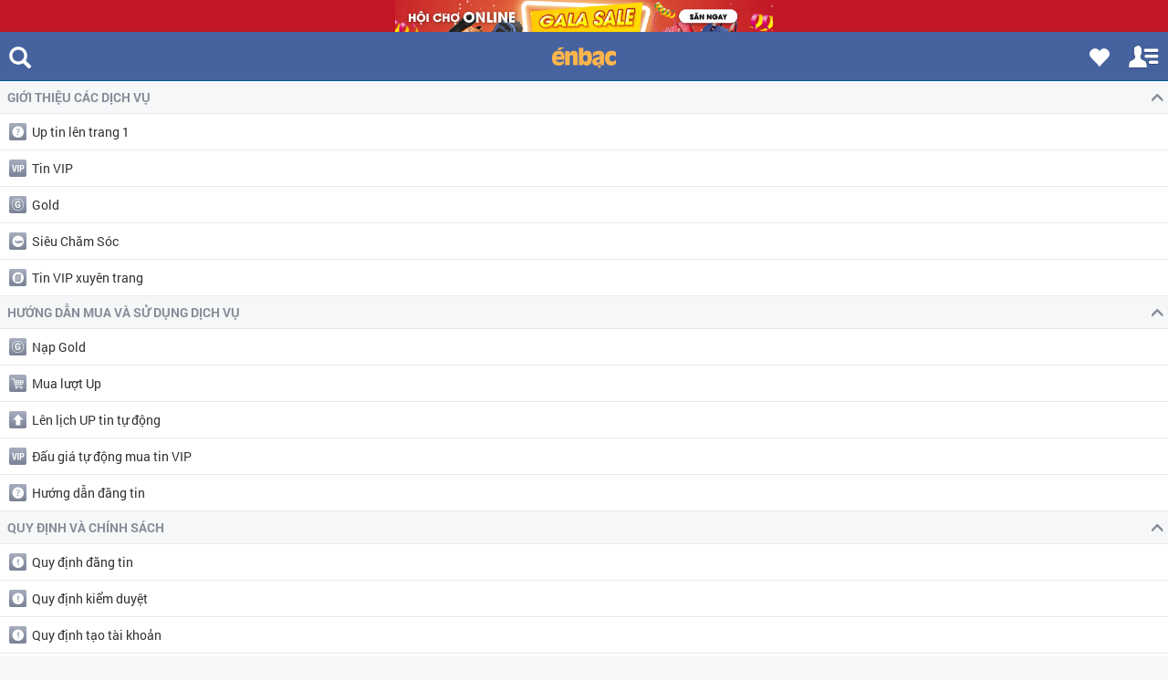

--- FILE ---
content_type: text/html; charset=UTF-8
request_url: https://m.enbac.com/guide.html?new_city=can-tho
body_size: 78283
content:
<!DOCTYPE html>
<html>
<head><title>Hướng dẫn sử dụng Enbac.com</title>
	<meta http-equiv="Content-Type" content="text/html; charset=UTF-8"/>
	<meta name="apple-mobile-web-app-capable" content="yes"/>
	<meta name="apple-mobile-web-app-status-bar-style" content="black-translucent"/>
	<meta name="viewport"
	      content="width=device-width, minimal-ui, initial-scale=1.0, maximum-scale=1.0, user-scalable=0"/>
	<meta name="keywords" content="Thời trang nam, thời trang nữ, mua bán, thời trang, điện thoại, máy tính, kỹ thuật số, ô tô, xe"/>
	<meta name="news_keywords" content="Thời trang nam, thời trang nữ, mua bán, thời trang, điện thoại, máy tính, kỹ thuật số, ô tô, xe"/>
	<meta name="description" content=" , Chuyên trang mua bán tổng hợp hàng trăm nghìn sản phẩm thời trang, mỹ phẩm, điện tử, ô tô, nội thất mỗi ngày. Sàn giao dịch TMĐT chính thức của Vccorp "/>
	<meta name="author" content="Zamba E-commerce Group"/>
	<meta name="COPYRIGHT" content="Copyright (c) by Enbac.com"/>
	<meta name="google-site-verification" content="zPPN8JBrEaM93jyLnR0QHSN0OFBpvd9cOmVSH26wpLU"/>
	<base href="//m.enbac.com/"/>
	<link rel="shortcut icon" href="favicon.ico"/>
	<meta name="ROBOTS" content="INDEX, FOLLOW"/>
        <meta name="Googlebot" content="index,follow,archive"/>	<style>
		@font-face{font-family:'Roboto';font-style:normal;font-weight:300;src:local('Roboto Light'),local(Roboto-Light),url("/_public/fonts/roboto/NYDWBdD4gIq26G5XYbHsFD8E0i7KZn-EPnyo3HZu7kw.woff?ver=2") format("woff")}@font-face{font-family:'Roboto';font-style:normal;font-weight:400;src:local('Roboto Regular'),local(Roboto-Regular),url("/_public/fonts/roboto/HV_H5nosKj8mZupFxrHqHA.woff?ver=2") format("woff")}@font-face{font-family:'Roboto';font-style:normal;font-weight:500;src:local('Roboto Medium'),local(Roboto-Medium),url("/_public/fonts/roboto/mbmhprMH69Zi6eEPBYVFhT8E0i7KZn-EPnyo3HZu7kw.woff?ver=2") format("woff")}@font-face{font-family:'Roboto';font-style:normal;font-weight:700;src:local('Roboto Bold'),local(Roboto-Bold),url("/_public/fonts/roboto/PwZc-YbIL414wB9rB1IAPT8E0i7KZn-EPnyo3HZu7kw.woff?ver=2") format("woff")}@font-face{font-family:'Roboto';font-style:italic;font-weight:300;src:local('Roboto Light Italic'),local(Roboto-LightItalic),url("/_public/fonts/roboto/7m8l7TlFO-S3VkhHuR0at0bnXQ06sCSpaytluCdpFnY.woff?ver=2") format("woff")}@font-face{font-family:'Roboto Condensed';font-style:normal;font-weight:300;src:local('Roboto Condensed Light'),local(RobotoCondensed-Light),url("/_public/fonts/robotocondensed/b9QBgL0iMZfDSpmcXcE8nFgFMY7EK8ynABYD_ZHMS7s.woff?ver=2") format("woff")}@font-face{font-family:'Roboto Condensed';font-style:normal;font-weight:400;src:local('Roboto Condensed Regular'),local(RobotoCondensed-Regular),url("/_public/fonts/robotocondensed/Zd2E9abXLFGSr9G3YK2MsNIjcMYHK_OhdqQKvz8_Eqo.woff?ver=2") format("woff")}@font-face{font-family:'Roboto Condensed';font-style:normal;font-weight:700;src:local('Roboto Condensed Bold'),local(RobotoCondensed-Bold),url("/_public/fonts/robotocondensed/b9QBgL0iMZfDSpmcXcE8nMSqxGqx1BqHsIjxNL4q2HQ.woff?ver=2") format("woff")}html{font-family:sans-serif;-webkit-text-size-adjust:100%;-ms-text-size-adjust:100%}body{margin:0}article,aside,details,figcaption,figure,footer,header,hgroup,main,menu,nav,section,summary{display:block}audio,canvas,progress,video{display:inline-block;vertical-align:baseline}audio:not([controls]){display:none;height:0}[hidden],template{display:none}a{background-color:transparent}a:active,a:hover{outline:0}abbr[title]{border-bottom:1px dotted}b,strong{font-weight:700}dfn{font-style:italic}h1{margin:.67em 0;font-size:2em}mark{color:#000;background:#ff0}small{font-size:80%}sub,sup{position:relative;font-size:75%;line-height:0;vertical-align:baseline}sup{top:-.5em}sub{bottom:-.25em}img{border:0}svg:not(:root){overflow:hidden}figure{margin:1em 40px}hr{height:0;-webkit-box-sizing:content-box;-moz-box-sizing:content-box;box-sizing:content-box}pre{overflow:auto}code,kbd,pre,samp{font-family:monospace,monospace;font-size:1em}button,input,optgroup,select,textarea{margin:0;font:inherit;color:inherit}button{overflow:visible}button,select{text-transform:none}button,html input[type="button"],input[type="reset"],input[type="submit"]{-webkit-appearance:button;cursor:pointer}button[disabled],html input[disabled]{cursor:default}button::-moz-focus-inner,input::-moz-focus-inner{padding:0;border:0}input{line-height:normal}input[type="checkbox"],input[type="radio"]{-webkit-box-sizing:border-box;-moz-box-sizing:border-box;box-sizing:border-box;padding:0}input[type="number"]::-webkit-inner-spin-button,input[type="number"]::-webkit-outer-spin-button{height:auto}input[type="search"]{-webkit-box-sizing:content-box;-moz-box-sizing:content-box;box-sizing:content-box;-webkit-appearance:textfield}input[type="search"]::-webkit-search-cancel-button,input[type="search"]::-webkit-search-decoration{-webkit-appearance:none}fieldset{padding:.35em .625em .75em;margin:0 2px;border:1px solid silver}legend{padding:0;border:0}textarea{overflow:auto}optgroup{font-weight:700}table{border-spacing:0;border-collapse:collapse}td,th{padding:0}@media print{*,:before,:after{color:#000!important;text-shadow:none!important;background:transparent!important;-webkit-box-shadow:none!important;box-shadow:none!important}a,a:visited{text-decoration:underline}a[href]:after{content:" (" attr(href) ")"}abbr[title]:after{content:" (" attr(title) ")"}a[href^="#"]:after,a[href^="javascript:"]:after{content:""}pre,blockquote{border:1px solid #999;page-break-inside:avoid}thead{display:table-header-group}tr,img{page-break-inside:avoid}img{max-width:100%!important}p,h2,h3{orphans:3;widows:3}h2,h3{page-break-after:avoid}select{background:#fff!important}.navbar{display:none}.btn > .caret,.dropup > .btn > .caret{border-top-color:#000!important}.label{border:1px solid #000}.table{border-collapse:collapse!important}.table td,.table th{background-color:#fff!important}.table-bordered th,.table-bordered td{border:1px solid #ddd!important}}@font-face{font-family:'Glyphicons Halflings';src:url("/_public/fonts/glyphicons-halflings-regular.eot?ver=2");src:url("/_public/fonts/glyphicons-halflings-regular.eot?ver=2&#iefix") format("embedded-opentype"),url("/_public/fonts/glyphicons-halflings-regular.woff2?ver=2") format("woff2"),url("/_public/fonts/glyphicons-halflings-regular.woff?ver=2") format("woff"),url("/_public/fonts/glyphicons-halflings-regular.ttf?ver=2") format("truetype"),url("/_public/fonts/glyphicons-halflings-regular.svg?ver=2#glyphicons_halflingsregular") format("svg")}.glyphicon{position:relative;top:1px;display:inline-block;font-family:'Glyphicons Halflings';font-style:normal;font-weight:400;line-height:1;-webkit-font-smoothing:antialiased;-moz-osx-font-smoothing:grayscale}.glyphicon-asterisk:before{content:"\2a"}.glyphicon-plus:before{content:"\2b"}.glyphicon-euro:before,.glyphicon-eur:before{content:"\20ac"}.glyphicon-minus:before{content:"\2212"}.glyphicon-cloud:before{content:"\2601"}.glyphicon-envelope:before{content:"\2709"}.glyphicon-pencil:before{content:"\270f"}.glyphicon-glass:before{content:"\e001"}.glyphicon-music:before{content:"\e002"}.glyphicon-search:before{content:"\e003"}.glyphicon-heart:before{content:"\e005"}.glyphicon-star:before{content:"\e006"}.glyphicon-star-empty:before{content:"\e007"}.glyphicon-user:before{content:"\e008"}.glyphicon-film:before{content:"\e009"}.glyphicon-th-large:before{content:"\e010"}.glyphicon-th:before{content:"\e011"}.glyphicon-th-list:before{content:"\e012"}.glyphicon-ok:before{content:"\e013"}.glyphicon-remove:before{content:"\e014"}.glyphicon-zoom-in:before{content:"\e015"}.glyphicon-zoom-out:before{content:"\e016"}.glyphicon-off:before{content:"\e017"}.glyphicon-signal:before{content:"\e018"}.glyphicon-cog:before{content:"\e019"}.glyphicon-trash:before{content:"\e020"}.glyphicon-home:before{content:"\e021"}.glyphicon-file:before{content:"\e022"}.glyphicon-time:before{content:"\e023"}.glyphicon-road:before{content:"\e024"}.glyphicon-download-alt:before{content:"\e025"}.glyphicon-download:before{content:"\e026"}.glyphicon-upload:before{content:"\e027"}.glyphicon-inbox:before{content:"\e028"}.glyphicon-play-circle:before{content:"\e029"}.glyphicon-repeat:before{content:"\e030"}.glyphicon-refresh:before{content:"\e031"}.glyphicon-list-alt:before{content:"\e032"}.glyphicon-lock:before{content:"\e033"}.glyphicon-flag:before{content:"\e034"}.glyphicon-headphones:before{content:"\e035"}.glyphicon-volume-off:before{content:"\e036"}.glyphicon-volume-down:before{content:"\e037"}.glyphicon-volume-up:before{content:"\e038"}.glyphicon-qrcode:before{content:"\e039"}.glyphicon-barcode:before{content:"\e040"}.glyphicon-tag:before{content:"\e041"}.glyphicon-tags:before{content:"\e042"}.glyphicon-book:before{content:"\e043"}.glyphicon-bookmark:before{content:"\e044"}.glyphicon-print:before{content:"\e045"}.glyphicon-camera:before{content:"\e046"}.glyphicon-font:before{content:"\e047"}.glyphicon-bold:before{content:"\e048"}.glyphicon-italic:before{content:"\e049"}.glyphicon-text-height:before{content:"\e050"}.glyphicon-text-width:before{content:"\e051"}.glyphicon-align-left:before{content:"\e052"}.glyphicon-align-center:before{content:"\e053"}.glyphicon-align-right:before{content:"\e054"}.glyphicon-align-justify:before{content:"\e055"}.glyphicon-list:before{content:"\e056"}.glyphicon-indent-left:before{content:"\e057"}.glyphicon-indent-right:before{content:"\e058"}.glyphicon-facetime-video:before{content:"\e059"}.glyphicon-picture:before{content:"\e060"}.glyphicon-map-marker:before{content:"\e062"}.glyphicon-adjust:before{content:"\e063"}.glyphicon-tint:before{content:"\e064"}.glyphicon-edit:before{content:"\e065"}.glyphicon-share:before{content:"\e066"}.glyphicon-check:before{content:"\e067"}.glyphicon-move:before{content:"\e068"}.glyphicon-step-backward:before{content:"\e069"}.glyphicon-fast-backward:before{content:"\e070"}.glyphicon-backward:before{content:"\e071"}.glyphicon-play:before{content:"\e072"}.glyphicon-pause:before{content:"\e073"}.glyphicon-stop:before{content:"\e074"}.glyphicon-forward:before{content:"\e075"}.glyphicon-fast-forward:before{content:"\e076"}.glyphicon-step-forward:before{content:"\e077"}.glyphicon-eject:before{content:"\e078"}.glyphicon-chevron-left:before{content:"\e079"}.glyphicon-chevron-right:before{content:"\e080"}.glyphicon-plus-sign:before{content:"\e081"}.glyphicon-minus-sign:before{content:"\e082"}.glyphicon-remove-sign:before{content:"\e083"}.glyphicon-ok-sign:before{content:"\e084"}.glyphicon-question-sign:before{content:"\e085"}.glyphicon-info-sign:before{content:"\e086"}.glyphicon-screenshot:before{content:"\e087"}.glyphicon-remove-circle:before{content:"\e088"}.glyphicon-ok-circle:before{content:"\e089"}.glyphicon-ban-circle:before{content:"\e090"}.glyphicon-arrow-left:before{content:"\e091"}.glyphicon-arrow-right:before{content:"\e092"}.glyphicon-arrow-up:before{content:"\e093"}.glyphicon-arrow-down:before{content:"\e094"}.glyphicon-share-alt:before{content:"\e095"}.glyphicon-resize-full:before{content:"\e096"}.glyphicon-resize-small:before{content:"\e097"}.glyphicon-exclamation-sign:before{content:"\e101"}.glyphicon-gift:before{content:"\e102"}.glyphicon-leaf:before{content:"\e103"}.glyphicon-fire:before{content:"\e104"}.glyphicon-eye-open:before{content:"\e105"}.glyphicon-eye-close:before{content:"\e106"}.glyphicon-warning-sign:before{content:"\e107"}.glyphicon-plane:before{content:"\e108"}.glyphicon-calendar:before{content:"\e109"}.glyphicon-random:before{content:"\e110"}.glyphicon-comment:before{content:"\e111"}.glyphicon-magnet:before{content:"\e112"}.glyphicon-chevron-up:before{content:"\e113"}.glyphicon-chevron-down:before{content:"\e114"}.glyphicon-retweet:before{content:"\e115"}.glyphicon-shopping-cart:before{content:"\e116"}.glyphicon-folder-close:before{content:"\e117"}.glyphicon-folder-open:before{content:"\e118"}.glyphicon-resize-vertical:before{content:"\e119"}.glyphicon-resize-horizontal:before{content:"\e120"}.glyphicon-hdd:before{content:"\e121"}.glyphicon-bullhorn:before{content:"\e122"}.glyphicon-bell:before{content:"\e123"}.glyphicon-certificate:before{content:"\e124"}.glyphicon-thumbs-up:before{content:"\e125"}.glyphicon-thumbs-down:before{content:"\e126"}.glyphicon-hand-right:before{content:"\e127"}.glyphicon-hand-left:before{content:"\e128"}.glyphicon-hand-up:before{content:"\e129"}.glyphicon-hand-down:before{content:"\e130"}.glyphicon-circle-arrow-right:before{content:"\e131"}.glyphicon-circle-arrow-left:before{content:"\e132"}.glyphicon-circle-arrow-up:before{content:"\e133"}.glyphicon-circle-arrow-down:before{content:"\e134"}.glyphicon-globe:before{content:"\e135"}.glyphicon-wrench:before{content:"\e136"}.glyphicon-tasks:before{content:"\e137"}.glyphicon-filter:before{content:"\e138"}.glyphicon-briefcase:before{content:"\e139"}.glyphicon-fullscreen:before{content:"\e140"}.glyphicon-dashboard:before{content:"\e141"}.glyphicon-paperclip:before{content:"\e142"}.glyphicon-heart-empty:before{content:"\e143"}.glyphicon-link:before{content:"\e144"}.glyphicon-phone:before{content:"\e145"}.glyphicon-pushpin:before{content:"\e146"}.glyphicon-usd:before{content:"\e148"}.glyphicon-gbp:before{content:"\e149"}.glyphicon-sort:before{content:"\e150"}.glyphicon-sort-by-alphabet:before{content:"\e151"}.glyphicon-sort-by-alphabet-alt:before{content:"\e152"}.glyphicon-sort-by-order:before{content:"\e153"}.glyphicon-sort-by-order-alt:before{content:"\e154"}.glyphicon-sort-by-attributes:before{content:"\e155"}.glyphicon-sort-by-attributes-alt:before{content:"\e156"}.glyphicon-unchecked:before{content:"\e157"}.glyphicon-expand:before{content:"\e158"}.glyphicon-collapse-down:before{content:"\e159"}.glyphicon-collapse-up:before{content:"\e160"}.glyphicon-log-in:before{content:"\e161"}.glyphicon-flash:before{content:"\e162"}.glyphicon-log-out:before{content:"\e163"}.glyphicon-new-window:before{content:"\e164"}.glyphicon-record:before{content:"\e165"}.glyphicon-save:before{content:"\e166"}.glyphicon-open:before{content:"\e167"}.glyphicon-saved:before{content:"\e168"}.glyphicon-import:before{content:"\e169"}.glyphicon-export:before{content:"\e170"}.glyphicon-send:before{content:"\e171"}.glyphicon-floppy-disk:before{content:"\e172"}.glyphicon-floppy-saved:before{content:"\e173"}.glyphicon-floppy-remove:before{content:"\e174"}.glyphicon-floppy-save:before{content:"\e175"}.glyphicon-floppy-open:before{content:"\e176"}.glyphicon-credit-card:before{content:"\e177"}.glyphicon-transfer:before{content:"\e178"}.glyphicon-cutlery:before{content:"\e179"}.glyphicon-header:before{content:"\e180"}.glyphicon-compressed:before{content:"\e181"}.glyphicon-earphone:before{content:"\e182"}.glyphicon-phone-alt:before{content:"\e183"}.glyphicon-tower:before{content:"\e184"}.glyphicon-stats:before{content:"\e185"}.glyphicon-sd-video:before{content:"\e186"}.glyphicon-hd-video:before{content:"\e187"}.glyphicon-subtitles:before{content:"\e188"}.glyphicon-sound-stereo:before{content:"\e189"}.glyphicon-sound-dolby:before{content:"\e190"}.glyphicon-sound-5-1:before{content:"\e191"}.glyphicon-sound-6-1:before{content:"\e192"}.glyphicon-sound-7-1:before{content:"\e193"}.glyphicon-copyright-mark:before{content:"\e194"}.glyphicon-registration-mark:before{content:"\e195"}.glyphicon-cloud-download:before{content:"\e197"}.glyphicon-cloud-upload:before{content:"\e198"}.glyphicon-tree-conifer:before{content:"\e199"}.glyphicon-tree-deciduous:before{content:"\e200"}.glyphicon-undo:before{content:"\E436"}.glyphicon-cd:before{content:"\e201"}.glyphicon-save-file:before{content:"\e202"}.glyphicon-open-file:before{content:"\e203"}.glyphicon-level-up:before{content:"\e204"}.glyphicon-copy:before{content:"\e205"}.glyphicon-paste:before{content:"\e206"}.glyphicon-alert:before{content:"\e209"}.glyphicon-equalizer:before{content:"\e210"}.glyphicon-king:before{content:"\e211"}.glyphicon-queen:before{content:"\e212"}.glyphicon-pawn:before{content:"\e213"}.glyphicon-bishop:before{content:"\e214"}.glyphicon-knight:before{content:"\e215"}.glyphicon-baby-formula:before{content:"\e216"}.glyphicon-tent:before{content:"\26fa"}.glyphicon-blackboard:before{content:"\e218"}.glyphicon-bed:before{content:"\e219"}.glyphicon-apple:before{content:"\f8ff"}.glyphicon-erase:before{content:"\e221"}.glyphicon-hourglass:before{content:"\231b"}.glyphicon-lamp:before{content:"\e223"}.glyphicon-duplicate:before{content:"\e224"}.glyphicon-piggy-bank:before{content:"\e225"}.glyphicon-scissors:before{content:"\e226"}.glyphicon-bitcoin:before{content:"\e227"}.glyphicon-yen:before{content:"\00a5"}.glyphicon-ruble:before{content:"\20bd"}.glyphicon-scale:before{content:"\e230"}.glyphicon-ice-lolly:before{content:"\e231"}.glyphicon-ice-lolly-tasted:before{content:"\e232"}.glyphicon-education:before{content:"\e233"}.glyphicon-option-horizontal:before{content:"\e234"}.glyphicon-option-vertical:before{content:"\e235"}.glyphicon-menu-hamburger:before{content:"\e236"}.glyphicon-modal-window:before{content:"\e237"}.glyphicon-oil:before{content:"\e238"}.glyphicon-grain:before{content:"\e239"}.glyphicon-sunglasses:before{content:"\e240"}.glyphicon-text-size:before{content:"\e241"}.glyphicon-text-color:before{content:"\e242"}.glyphicon-text-background:before{content:"\e243"}.glyphicon-object-align-top:before{content:"\e244"}.glyphicon-object-align-bottom:before{content:"\e245"}.glyphicon-object-align-horizontal:before{content:"\e246"}.glyphicon-object-align-left:before{content:"\e247"}.glyphicon-object-align-vertical:before{content:"\e248"}.glyphicon-object-align-right:before{content:"\e249"}.glyphicon-triangle-right:before{content:"\e250"}.glyphicon-triangle-left:before{content:"\e251"}.glyphicon-triangle-bottom:before{content:"\e252"}.glyphicon-triangle-top:before{content:"\e253"}.glyphicon-console:before{content:"\e254"}.glyphicon-superscript:before{content:"\e255"}.glyphicon-subscript:before{content:"\e256"}.glyphicon-menu-left:before{content:"\e257"}.glyphicon-menu-right:before{content:"\e258"}.glyphicon-menu-down:before{content:"\e259"}.glyphicon-menu-up:before{content:"\e260"}*{-webkit-box-sizing:border-box;-moz-box-sizing:border-box;box-sizing:border-box}:before,:after{-webkit-box-sizing:border-box;-moz-box-sizing:border-box;box-sizing:border-box}html{font-size:10px;-webkit-tap-highlight-color:rgba(0,0,0,0)}body{font-family:"Helvetica Neue",Helvetica,Arial,sans-serif;font-size:14px;line-height:1.42857143;color:#333;background-color:#fff}input,button,select,textarea{font-family:inherit;font-size:inherit;line-height:inherit}a{color:#428bca;text-decoration:none}a:hover,a:focus{color:#2a6496;text-decoration:underline}a:focus{outline:thin dotted;outline:5px auto -webkit-focus-ring-color;outline-offset:-2px}figure{margin:0}img{vertical-align:middle}.img-responsive,.thumbnail > img,.thumbnail a > img,.carousel-inner > .item > img,.carousel-inner > .item > a > img{display:block;max-width:100%;height:auto}.img-rounded{border-radius:6px}.img-thumbnail{display:inline-block;max-width:100%;height:auto;padding:4px;line-height:1.42857143;background-color:#fff;border:1px solid #ddd;border-radius:4px;-webkit-transition:all .2s ease-in-out;-o-transition:all .2s ease-in-out;transition:all .2s ease-in-out}.img-circle{border-radius:50%}hr{margin-top:20px;margin-bottom:20px;border:0;border-top:1px solid #eee}.sr-only{position:absolute;width:1px;height:1px;padding:0;margin:-1px;overflow:hidden;clip:rect(0,0,0,0);border:0}.sr-only-focusable:active,.sr-only-focusable:focus{position:static;width:auto;height:auto;margin:0;overflow:visible;clip:auto}h1,h2,h3,h4,h5,h6,.h1,.h2,.h3,.h4,.h5,.h6{font-family:inherit;font-weight:500;line-height:1.1;color:inherit}h1 small,h2 small,h3 small,h4 small,h5 small,h6 small,.h1 small,.h2 small,.h3 small,.h4 small,.h5 small,.h6 small,h1 .small,h2 .small,h3 .small,h4 .small,h5 .small,h6 .small,.h1 .small,.h2 .small,.h3 .small,.h4 .small,.h5 .small,.h6 .small{font-weight:400;line-height:1;color:#777}h1,.h1,h2,.h2,h3,.h3{margin-top:20px;margin-bottom:10px}h1 small,.h1 small,h2 small,.h2 small,h3 small,.h3 small,h1 .small,.h1 .small,h2 .small,.h2 .small,h3 .small,.h3 .small{font-size:65%}h4,.h4,h5,.h5,h6,.h6{margin-top:10px;margin-bottom:10px}h4 small,.h4 small,h5 small,.h5 small,h6 small,.h6 small,h4 .small,.h4 .small,h5 .small,.h5 .small,h6 .small,.h6 .small{font-size:75%}h1,.h1{font-size:36px}h2,.h2{font-size:30px}h3,.h3{font-size:24px}h4,.h4{font-size:18px}h5,.h5{font-size:14px}h6,.h6{font-size:12px}p{margin:0 0 10px}.lead{margin-bottom:20px;font-size:16px;font-weight:300;line-height:1.4}@media (min-width:768px){.lead{font-size:21px}}small,.small{font-size:85%}mark,.mark{padding:.2em;background-color:#fcf8e3}.text-left{text-align:left}.text-right{text-align:right}.text-center{text-align:center}.text-justify{text-align:justify}.text-nowrap{white-space:nowrap}.text-lowercase{text-transform:lowercase}.text-uppercase{text-transform:uppercase}.text-capitalize{text-transform:capitalize}.text-muted{color:#777}.text-primary{color:#428bca}a.text-primary:hover{color:#3071a9}.text-success{color:#3c763d}a.text-success:hover{color:#2b542c}.text-info{color:#31708f}a.text-info:hover{color:#245269}.text-warning{color:#8a6d3b}a.text-warning:hover{color:#66512c}.text-danger{color:#a94442}a.text-danger:hover{color:#843534}.bg-primary{color:#fff;background-color:#428bca}a.bg-primary:hover{background-color:#3071a9}.bg-success{background-color:#dff0d8}a.bg-success:hover{background-color:#c1e2b3}.bg-info{background-color:#d9edf7}a.bg-info:hover{background-color:#afd9ee}.bg-warning{background-color:#fcf8e3}a.bg-warning:hover{background-color:#f7ecb5}.bg-danger{background-color:#f2dede}a.bg-danger:hover{background-color:#e4b9b9}.page-header{padding-bottom:9px;margin:40px 0 20px;border-bottom:1px solid #eee}ul,ol{margin-top:0;margin-bottom:10px}ul ul,ol ul,ul ol,ol ol{margin-bottom:0}.list-unstyled{padding-left:0;list-style:none}.list-inline{padding-left:0;margin-left:-5px;list-style:none}.list-inline > li{display:inline-block;padding-right:5px;padding-left:5px}dl{margin-top:0;margin-bottom:20px}dt,dd{line-height:1.42857143}dt{font-weight:700}dd{margin-left:0}@media (min-width:768px){.dl-horizontal dt{float:left;width:160px;overflow:hidden;clear:left;text-align:right;text-overflow:ellipsis;white-space:nowrap}.dl-horizontal dd{margin-left:180px}}abbr[title],abbr[data-original-title]{cursor:help;border-bottom:1px dotted #777}.initialism{font-size:90%;text-transform:uppercase}blockquote{padding:10px 20px;margin:0 0 20px;font-size:17.5px;border-left:5px solid #eee}blockquote p:last-child,blockquote ul:last-child,blockquote ol:last-child{margin-bottom:0}blockquote footer,blockquote small,blockquote .small{display:block;font-size:80%;line-height:1.42857143;color:#777}blockquote footer:before,blockquote small:before,blockquote .small:before{content:'\2014 \00A0'}.blockquote-reverse,blockquote.pull-right{padding-right:15px;padding-left:0;text-align:right;border-right:5px solid #eee;border-left:0}.blockquote-reverse footer:before,blockquote.pull-right footer:before,.blockquote-reverse small:before,blockquote.pull-right small:before,.blockquote-reverse .small:before,blockquote.pull-right .small:before{content:''}.blockquote-reverse footer:after,blockquote.pull-right footer:after,.blockquote-reverse small:after,blockquote.pull-right small:after,.blockquote-reverse .small:after,blockquote.pull-right .small:after{content:'\00A0 \2014'}address{margin-bottom:20px;font-style:normal;line-height:1.42857143}code,kbd,pre,samp{font-family:Menlo,Monaco,Consolas,"Courier New",monospace}code{padding:2px 4px;font-size:90%;color:#c7254e;background-color:#f9f2f4;border-radius:4px}kbd{padding:2px 4px;font-size:90%;color:#fff;background-color:#333;border-radius:3px;-webkit-box-shadow:inset 0 -1px 0 rgba(0,0,0,.25);box-shadow:inset 0 -1px 0 rgba(0,0,0,.25)}kbd kbd{padding:0;font-size:100%;font-weight:700;-webkit-box-shadow:none;box-shadow:none}pre{display:block;padding:9.5px;margin:0 0 10px;font-size:13px;line-height:1.42857143;color:#333;word-break:break-all;word-wrap:break-word;background-color:#f5f5f5;border:1px solid #ccc;border-radius:4px}pre code{padding:0;font-size:inherit;color:inherit;white-space:pre-wrap;background-color:transparent;border-radius:0}.pre-scrollable{max-height:340px;overflow-y:scroll}.container{padding-right:15px;padding-left:15px;margin-right:auto;margin-left:auto}@media (min-width:768px){.container{width:750px}}@media (min-width:992px){.container{width:970px}}@media (min-width:1200px){.container{width:1170px}}.container-fluid{padding-right:5px;padding-left:5px;margin-right:auto;margin-left:auto}.row{margin-right:-5px;margin-left:-5px}.col-xs-1,.col-sm-1,.col-md-1,.col-lg-1,.col-xs-2,.col-sm-2,.col-md-2,.col-lg-2,.col-xs-3,.col-sm-3,.col-md-3,.col-lg-3,.col-xs-4,.col-sm-4,.col-md-4,.col-lg-4,.col-xs-5,.col-sm-5,.col-md-5,.col-lg-5,.col-xs-6,.col-sm-6,.col-md-6,.col-lg-6,.col-xs-7,.col-sm-7,.col-md-7,.col-lg-7,.col-xs-8,.col-sm-8,.col-md-8,.col-lg-8,.col-xs-9,.col-sm-9,.col-md-9,.col-lg-9,.col-xs-10,.col-sm-10,.col-md-10,.col-lg-10,.col-xs-11,.col-sm-11,.col-md-11,.col-lg-11,.col-xs-12,.col-sm-12,.col-md-12,.col-lg-12{position:relative;min-height:1px;padding-right:5px;padding-left:5px}.col-xs-1,.col-xs-2,.col-xs-3,.col-xs-4,.col-xs-5,.col-xs-6,.col-xs-7,.col-xs-8,.col-xs-9,.col-xs-10,.col-xs-11,.col-xs-12{float:left}.col-xs-12{width:100%}.col-xs-11{width:91.66666667%}.col-xs-10{width:83.33333333%}.col-xs-9{width:75%}.col-xs-8{width:66.66666667%}.col-xs-7{width:58.33333333%}.col-xs-6{width:50%}.col-xs-5{width:41.66666667%}.col-xs-4{width:33.33333333%}.col-xs-3{width:25%}.col-xs-2{width:16.66666667%}.col-xs-1{width:8.33333333%}.col-xs-pull-12{right:100%}.col-xs-pull-11{right:91.66666667%}.col-xs-pull-10{right:83.33333333%}.col-xs-pull-9{right:75%}.col-xs-pull-8{right:66.66666667%}.col-xs-pull-7{right:58.33333333%}.col-xs-pull-6{right:50%}.col-xs-pull-5{right:41.66666667%}.col-xs-pull-4{right:33.33333333%}.col-xs-pull-3{right:25%}.col-xs-pull-2{right:16.66666667%}.col-xs-pull-1{right:8.33333333%}.col-xs-pull-0{right:auto}.col-xs-push-12{left:100%}.col-xs-push-11{left:91.66666667%}.col-xs-push-10{left:83.33333333%}.col-xs-push-9{left:75%}.col-xs-push-8{left:66.66666667%}.col-xs-push-7{left:58.33333333%}.col-xs-push-6{left:50%}.col-xs-push-5{left:41.66666667%}.col-xs-push-4{left:33.33333333%}.col-xs-push-3{left:25%}.col-xs-push-2{left:16.66666667%}.col-xs-push-1{left:8.33333333%}.col-xs-push-0{left:auto}.col-xs-offset-12{margin-left:100%}.col-xs-offset-11{margin-left:91.66666667%}.col-xs-offset-10{margin-left:83.33333333%}.col-xs-offset-9{margin-left:75%}.col-xs-offset-8{margin-left:66.66666667%}.col-xs-offset-7{margin-left:58.33333333%}.col-xs-offset-6{margin-left:50%}.col-xs-offset-5{margin-left:41.66666667%}.col-xs-offset-4{margin-left:33.33333333%}.col-xs-offset-3{margin-left:25%}.col-xs-offset-2{margin-left:16.66666667%}.col-xs-offset-1{margin-left:8.33333333%}.col-xs-offset-0{margin-left:0}@media (min-width:768px){.col-sm-1,.col-sm-2,.col-sm-3,.col-sm-4,.col-sm-5,.col-sm-6,.col-sm-7,.col-sm-8,.col-sm-9,.col-sm-10,.col-sm-11,.col-sm-12{float:left}.col-sm-12{width:100%}.col-sm-11{width:91.66666667%}.col-sm-10{width:83.33333333%}.col-sm-9{width:75%}.col-sm-8{width:66.66666667%}.col-sm-7{width:58.33333333%}.col-sm-6{width:50%}.col-sm-5{width:41.66666667%}.col-sm-4{width:33.33333333%}.col-sm-3{width:25%}.col-sm-2{width:16.66666667%}.col-sm-1{width:8.33333333%}.col-sm-pull-12{right:100%}.col-sm-pull-11{right:91.66666667%}.col-sm-pull-10{right:83.33333333%}.col-sm-pull-9{right:75%}.col-sm-pull-8{right:66.66666667%}.col-sm-pull-7{right:58.33333333%}.col-sm-pull-6{right:50%}.col-sm-pull-5{right:41.66666667%}.col-sm-pull-4{right:33.33333333%}.col-sm-pull-3{right:25%}.col-sm-pull-2{right:16.66666667%}.col-sm-pull-1{right:8.33333333%}.col-sm-pull-0{right:auto}.col-sm-push-12{left:100%}.col-sm-push-11{left:91.66666667%}.col-sm-push-10{left:83.33333333%}.col-sm-push-9{left:75%}.col-sm-push-8{left:66.66666667%}.col-sm-push-7{left:58.33333333%}.col-sm-push-6{left:50%}.col-sm-push-5{left:41.66666667%}.col-sm-push-4{left:33.33333333%}.col-sm-push-3{left:25%}.col-sm-push-2{left:16.66666667%}.col-sm-push-1{left:8.33333333%}.col-sm-push-0{left:auto}.col-sm-offset-12{margin-left:100%}.col-sm-offset-11{margin-left:91.66666667%}.col-sm-offset-10{margin-left:83.33333333%}.col-sm-offset-9{margin-left:75%}.col-sm-offset-8{margin-left:66.66666667%}.col-sm-offset-7{margin-left:58.33333333%}.col-sm-offset-6{margin-left:50%}.col-sm-offset-5{margin-left:41.66666667%}.col-sm-offset-4{margin-left:33.33333333%}.col-sm-offset-3{margin-left:25%}.col-sm-offset-2{margin-left:16.66666667%}.col-sm-offset-1{margin-left:8.33333333%}.col-sm-offset-0{margin-left:0}}@media (min-width:992px){.col-md-1,.col-md-2,.col-md-3,.col-md-4,.col-md-5,.col-md-6,.col-md-7,.col-md-8,.col-md-9,.col-md-10,.col-md-11,.col-md-12{float:left}.col-md-12{width:100%}.col-md-11{width:91.66666667%}.col-md-10{width:83.33333333%}.col-md-9{width:75%}.col-md-8{width:66.66666667%}.col-md-7{width:58.33333333%}.col-md-6{width:50%}.col-md-5{width:41.66666667%}.col-md-4{width:33.33333333%}.col-md-3{width:25%}.col-md-2{width:16.66666667%}.col-md-1{width:8.33333333%}.col-md-pull-12{right:100%}.col-md-pull-11{right:91.66666667%}.col-md-pull-10{right:83.33333333%}.col-md-pull-9{right:75%}.col-md-pull-8{right:66.66666667%}.col-md-pull-7{right:58.33333333%}.col-md-pull-6{right:50%}.col-md-pull-5{right:41.66666667%}.col-md-pull-4{right:33.33333333%}.col-md-pull-3{right:25%}.col-md-pull-2{right:16.66666667%}.col-md-pull-1{right:8.33333333%}.col-md-pull-0{right:auto}.col-md-push-12{left:100%}.col-md-push-11{left:91.66666667%}.col-md-push-10{left:83.33333333%}.col-md-push-9{left:75%}.col-md-push-8{left:66.66666667%}.col-md-push-7{left:58.33333333%}.col-md-push-6{left:50%}.col-md-push-5{left:41.66666667%}.col-md-push-4{left:33.33333333%}.col-md-push-3{left:25%}.col-md-push-2{left:16.66666667%}.col-md-push-1{left:8.33333333%}.col-md-push-0{left:auto}.col-md-offset-12{margin-left:100%}.col-md-offset-11{margin-left:91.66666667%}.col-md-offset-10{margin-left:83.33333333%}.col-md-offset-9{margin-left:75%}.col-md-offset-8{margin-left:66.66666667%}.col-md-offset-7{margin-left:58.33333333%}.col-md-offset-6{margin-left:50%}.col-md-offset-5{margin-left:41.66666667%}.col-md-offset-4{margin-left:33.33333333%}.col-md-offset-3{margin-left:25%}.col-md-offset-2{margin-left:16.66666667%}.col-md-offset-1{margin-left:8.33333333%}.col-md-offset-0{margin-left:0}}@media (min-width:1200px){.col-lg-1,.col-lg-2,.col-lg-3,.col-lg-4,.col-lg-5,.col-lg-6,.col-lg-7,.col-lg-8,.col-lg-9,.col-lg-10,.col-lg-11,.col-lg-12{float:left}.col-lg-12{width:100%}.col-lg-11{width:91.66666667%}.col-lg-10{width:83.33333333%}.col-lg-9{width:75%}.col-lg-8{width:66.66666667%}.col-lg-7{width:58.33333333%}.col-lg-6{width:50%}.col-lg-5{width:41.66666667%}.col-lg-4{width:33.33333333%}.col-lg-3{width:25%}.col-lg-2{width:16.66666667%}.col-lg-1{width:8.33333333%}.col-lg-pull-12{right:100%}.col-lg-pull-11{right:91.66666667%}.col-lg-pull-10{right:83.33333333%}.col-lg-pull-9{right:75%}.col-lg-pull-8{right:66.66666667%}.col-lg-pull-7{right:58.33333333%}.col-lg-pull-6{right:50%}.col-lg-pull-5{right:41.66666667%}.col-lg-pull-4{right:33.33333333%}.col-lg-pull-3{right:25%}.col-lg-pull-2{right:16.66666667%}.col-lg-pull-1{right:8.33333333%}.col-lg-pull-0{right:auto}.col-lg-push-12{left:100%}.col-lg-push-11{left:91.66666667%}.col-lg-push-10{left:83.33333333%}.col-lg-push-9{left:75%}.col-lg-push-8{left:66.66666667%}.col-lg-push-7{left:58.33333333%}.col-lg-push-6{left:50%}.col-lg-push-5{left:41.66666667%}.col-lg-push-4{left:33.33333333%}.col-lg-push-3{left:25%}.col-lg-push-2{left:16.66666667%}.col-lg-push-1{left:8.33333333%}.col-lg-push-0{left:auto}.col-lg-offset-12{margin-left:100%}.col-lg-offset-11{margin-left:91.66666667%}.col-lg-offset-10{margin-left:83.33333333%}.col-lg-offset-9{margin-left:75%}.col-lg-offset-8{margin-left:66.66666667%}.col-lg-offset-7{margin-left:58.33333333%}.col-lg-offset-6{margin-left:50%}.col-lg-offset-5{margin-left:41.66666667%}.col-lg-offset-4{margin-left:33.33333333%}.col-lg-offset-3{margin-left:25%}.col-lg-offset-2{margin-left:16.66666667%}.col-lg-offset-1{margin-left:8.33333333%}.col-lg-offset-0{margin-left:0}}table{background-color:transparent}caption{padding-top:8px;padding-bottom:8px;color:#777;text-align:left}th{text-align:left}.table{width:100%;max-width:100%;margin-bottom:20px}.table > thead > tr > th,.table > tbody > tr > th,.table > tfoot > tr > th,.table > thead > tr > td,.table > tbody > tr > td,.table > tfoot > tr > td{padding:8px;line-height:1.42857143;vertical-align:top;border-top:1px solid #ddd}.table > thead > tr > th{vertical-align:bottom;border-bottom:2px solid #ddd}.table > caption + thead > tr:first-child > th,.table > colgroup + thead > tr:first-child > th,.table > thead:first-child > tr:first-child > th,.table > caption + thead > tr:first-child > td,.table > colgroup + thead > tr:first-child > td,.table > thead:first-child > tr:first-child > td{border-top:0}.table > tbody + tbody{border-top:2px solid #ddd}.table .table{background-color:#fff}.table-condensed > thead > tr > th,.table-condensed > tbody > tr > th,.table-condensed > tfoot > tr > th,.table-condensed > thead > tr > td,.table-condensed > tbody > tr > td,.table-condensed > tfoot > tr > td{padding:5px}.table-bordered{border:1px solid #ddd}.table-bordered > thead > tr > th,.table-bordered > tbody > tr > th,.table-bordered > tfoot > tr > th,.table-bordered > thead > tr > td,.table-bordered > tbody > tr > td,.table-bordered > tfoot > tr > td{border:1px solid #ddd}.table-bordered > thead > tr > th,.table-bordered > thead > tr > td{border-bottom-width:2px}.table-striped > tbody > tr:nth-child(odd){background-color:#f9f9f9}.table-hover > tbody > tr:hover{background-color:#f5f5f5}table col[class*="col-"]{position:static;display:table-column;float:none}table td[class*="col-"],table th[class*="col-"]{position:static;display:table-cell;float:none}.table > thead > tr > td.active,.table > tbody > tr > td.active,.table > tfoot > tr > td.active,.table > thead > tr > th.active,.table > tbody > tr > th.active,.table > tfoot > tr > th.active,.table > thead > tr.active > td,.table > tbody > tr.active > td,.table > tfoot > tr.active > td,.table > thead > tr.active > th,.table > tbody > tr.active > th,.table > tfoot > tr.active > th{background-color:#f5f5f5}.table-hover > tbody > tr > td.active:hover,.table-hover > tbody > tr > th.active:hover,.table-hover > tbody > tr.active:hover > td,.table-hover > tbody > tr:hover > .active,.table-hover > tbody > tr.active:hover > th{background-color:#e8e8e8}.table > thead > tr > td.success,.table > tbody > tr > td.success,.table > tfoot > tr > td.success,.table > thead > tr > th.success,.table > tbody > tr > th.success,.table > tfoot > tr > th.success,.table > thead > tr.success > td,.table > tbody > tr.success > td,.table > tfoot > tr.success > td,.table > thead > tr.success > th,.table > tbody > tr.success > th,.table > tfoot > tr.success > th{background-color:#dff0d8}.table-hover > tbody > tr > td.success:hover,.table-hover > tbody > tr > th.success:hover,.table-hover > tbody > tr.success:hover > td,.table-hover > tbody > tr:hover > .success,.table-hover > tbody > tr.success:hover > th{background-color:#d0e9c6}.table > thead > tr > td.info,.table > tbody > tr > td.info,.table > tfoot > tr > td.info,.table > thead > tr > th.info,.table > tbody > tr > th.info,.table > tfoot > tr > th.info,.table > thead > tr.info > td,.table > tbody > tr.info > td,.table > tfoot > tr.info > td,.table > thead > tr.info > th,.table > tbody > tr.info > th,.table > tfoot > tr.info > th{background-color:#d9edf7}.table-hover > tbody > tr > td.info:hover,.table-hover > tbody > tr > th.info:hover,.table-hover > tbody > tr.info:hover > td,.table-hover > tbody > tr:hover > .info,.table-hover > tbody > tr.info:hover > th{background-color:#c4e3f3}.table > thead > tr > td.warning,.table > tbody > tr > td.warning,.table > tfoot > tr > td.warning,.table > thead > tr > th.warning,.table > tbody > tr > th.warning,.table > tfoot > tr > th.warning,.table > thead > tr.warning > td,.table > tbody > tr.warning > td,.table > tfoot > tr.warning > td,.table > thead > tr.warning > th,.table > tbody > tr.warning > th,.table > tfoot > tr.warning > th{background-color:#fcf8e3}.table-hover > tbody > tr > td.warning:hover,.table-hover > tbody > tr > th.warning:hover,.table-hover > tbody > tr.warning:hover > td,.table-hover > tbody > tr:hover > .warning,.table-hover > tbody > tr.warning:hover > th{background-color:#faf2cc}.table > thead > tr > td.danger,.table > tbody > tr > td.danger,.table > tfoot > tr > td.danger,.table > thead > tr > th.danger,.table > tbody > tr > th.danger,.table > tfoot > tr > th.danger,.table > thead > tr.danger > td,.table > tbody > tr.danger > td,.table > tfoot > tr.danger > td,.table > thead > tr.danger > th,.table > tbody > tr.danger > th,.table > tfoot > tr.danger > th{background-color:#f2dede}.table-hover > tbody > tr > td.danger:hover,.table-hover > tbody > tr > th.danger:hover,.table-hover > tbody > tr.danger:hover > td,.table-hover > tbody > tr:hover > .danger,.table-hover > tbody > tr.danger:hover > th{background-color:#ebcccc}.table-responsive{min-height:.01%;overflow-x:auto}@media screen and (max-width:767px){.table-responsive{width:100%;margin-bottom:15px;overflow-y:hidden;-ms-overflow-style:-ms-autohiding-scrollbar;border:1px solid #ddd}.table-responsive > .table{margin-bottom:0}.table-responsive > .table > thead > tr > th,.table-responsive > .table > tbody > tr > th,.table-responsive > .table > tfoot > tr > th,.table-responsive > .table > thead > tr > td,.table-responsive > .table > tbody > tr > td,.table-responsive > .table > tfoot > tr > td{white-space:nowrap}.table-responsive > .table-bordered{border:0}.table-responsive > .table-bordered > thead > tr > th:first-child,.table-responsive > .table-bordered > tbody > tr > th:first-child,.table-responsive > .table-bordered > tfoot > tr > th:first-child,.table-responsive > .table-bordered > thead > tr > td:first-child,.table-responsive > .table-bordered > tbody > tr > td:first-child,.table-responsive > .table-bordered > tfoot > tr > td:first-child{border-left:0}.table-responsive > .table-bordered > thead > tr > th:last-child,.table-responsive > .table-bordered > tbody > tr > th:last-child,.table-responsive > .table-bordered > tfoot > tr > th:last-child,.table-responsive > .table-bordered > thead > tr > td:last-child,.table-responsive > .table-bordered > tbody > tr > td:last-child,.table-responsive > .table-bordered > tfoot > tr > td:last-child{border-right:0}.table-responsive > .table-bordered > tbody > tr:last-child > th,.table-responsive > .table-bordered > tfoot > tr:last-child > th,.table-responsive > .table-bordered > tbody > tr:last-child > td,.table-responsive > .table-bordered > tfoot > tr:last-child > td{border-bottom:0}}fieldset{min-width:0;padding:0;margin:0;border:0}legend{display:block;width:100%;padding:0;margin-bottom:20px;font-size:21px;line-height:inherit;color:#333;border:0;border-bottom:1px solid #e5e5e5}label{display:inline-block;max-width:100%;margin-bottom:5px;font-weight:700}input[type="search"]{-webkit-box-sizing:border-box;-moz-box-sizing:border-box;box-sizing:border-box}input[type="radio"],input[type="checkbox"]{margin:4px 0 0;margin-top:1px \9;line-height:normal}input[type="file"]{display:block}input[type="range"]{display:block;width:100%}select[multiple],select[size]{height:auto}input[type="file"]:focus,input[type="radio"]:focus,input[type="checkbox"]:focus{outline:thin dotted;outline:5px auto -webkit-focus-ring-color;outline-offset:-2px}output{display:block;padding-top:7px;font-size:14px;line-height:1.42857143;color:#555}.form-control{display:block;width:100%;height:34px;padding:6px 12px;font-size:14px;line-height:1.42857143;color:#555;background-color:#fff;background-image:none;border:1px solid #ccc;border-radius:4px;-webkit-box-shadow:inset 0 1px 1px rgba(0,0,0,.075);box-shadow:inset 0 1px 1px rgba(0,0,0,.075);-webkit-transition:border-color ease-in-out .15s,-webkit-box-shadow ease-in-out .15s;-o-transition:border-color ease-in-out .15s,box-shadow ease-in-out .15s;transition:border-color ease-in-out .15s,box-shadow ease-in-out .15s}.form-control:focus{border-color:#66afe9;outline:0;-webkit-box-shadow:inset 0 1px 1px rgba(0,0,0,.075),0 0 8px rgba(102,175,233,.6);box-shadow:inset 0 1px 1px rgba(0,0,0,.075),0 0 8px rgba(102,175,233,.6)}.form-control::-moz-placeholder{color:#999;opacity:1}.form-control:-ms-input-placeholder{color:#999}.form-control::-webkit-input-placeholder{color:#999}.form-control[disabled],.form-control[readonly],fieldset[disabled] .form-control{cursor:not-allowed;background-color:#eee;opacity:1}textarea.form-control{height:auto}input[type="search"]{-webkit-appearance:none}input[type="date"],input[type="time"],input[type="datetime-local"],input[type="month"]{line-height:34px;line-height:1.42857143 \0}input[type="date"].input-sm,input[type="time"].input-sm,input[type="datetime-local"].input-sm,input[type="month"].input-sm{line-height:30px;line-height:1.5 \0}input[type="date"].input-lg,input[type="time"].input-lg,input[type="datetime-local"].input-lg,input[type="month"].input-lg{line-height:46px;line-height:1.33 \0}_:-ms-fullscreen,:root input[type="date"],_:-ms-fullscreen,:root input[type="time"],_:-ms-fullscreen,:root input[type="datetime-local"],_:-ms-fullscreen,:root input[type="month"]{line-height:1.42857143}_:-ms-fullscreen.input-sm,:root input[type="date"].input-sm,_:-ms-fullscreen.input-sm,:root input[type="time"].input-sm,_:-ms-fullscreen.input-sm,:root input[type="datetime-local"].input-sm,_:-ms-fullscreen.input-sm,:root input[type="month"].input-sm{line-height:1.5}_:-ms-fullscreen.input-lg,:root input[type="date"].input-lg,_:-ms-fullscreen.input-lg,:root input[type="time"].input-lg,_:-ms-fullscreen.input-lg,:root input[type="datetime-local"].input-lg,_:-ms-fullscreen.input-lg,:root input[type="month"].input-lg{line-height:1.33}.form-group{margin-bottom:15px}.radio,.checkbox{position:relative;display:block;margin-top:10px;margin-bottom:10px}.radio label,.checkbox label{min-height:20px;padding-left:20px;margin-bottom:0;font-weight:400;cursor:pointer}.radio input[type="radio"],.radio-inline input[type="radio"],.checkbox input[type="checkbox"],.checkbox-inline input[type="checkbox"]{position:absolute;margin-top:4px \9;margin-left:-20px}.radio + .radio,.checkbox + .checkbox{margin-top:-5px}.radio-inline,.checkbox-inline{display:inline-block;padding-left:20px;margin-bottom:0;font-weight:400;vertical-align:middle;cursor:pointer}.radio-inline + .radio-inline,.checkbox-inline + .checkbox-inline{margin-top:0;margin-left:10px}input[type="radio"][disabled],input[type="checkbox"][disabled],input[type="radio"].disabled,input[type="checkbox"].disabled,fieldset[disabled] input[type="radio"],fieldset[disabled] input[type="checkbox"]{cursor:not-allowed}.radio-inline.disabled,.checkbox-inline.disabled,fieldset[disabled] .radio-inline,fieldset[disabled] .checkbox-inline{cursor:not-allowed}.radio.disabled label,.checkbox.disabled label,fieldset[disabled] .radio label,fieldset[disabled] .checkbox label{cursor:not-allowed}.form-control-static{padding-top:7px;padding-bottom:7px;margin-bottom:0}.form-control-static.input-lg,.form-control-static.input-sm{padding-right:0;padding-left:0}.input-sm,.form-group-sm .form-control{height:30px;padding:5px 10px;font-size:12px;line-height:1.5;border-radius:3px}select.input-sm,select.form-group-sm .form-control{height:30px;line-height:30px}textarea.input-sm,textarea.form-group-sm .form-control,select[multiple].input-sm,select[multiple].form-group-sm .form-control{height:auto}.input-lg,.form-group-lg .form-control{height:46px;padding:10px 16px;font-size:18px;line-height:1.33;border-radius:6px}select.input-lg,select.form-group-lg .form-control{height:46px;line-height:46px}textarea.input-lg,textarea.form-group-lg .form-control,select[multiple].input-lg,select[multiple].form-group-lg .form-control{height:auto}.has-feedback{position:relative}.has-feedback .form-control{padding-right:42.5px}.form-control-feedback{position:absolute;top:0;right:0;z-index:2;display:block;width:34px;height:34px;line-height:34px;text-align:center;pointer-events:none}.input-lg + .form-control-feedback{width:46px;height:46px;line-height:46px}.input-sm + .form-control-feedback{width:30px;height:30px;line-height:30px}.has-success .help-block,.has-success .control-label,.has-success .radio,.has-success .checkbox,.has-success .radio-inline,.has-success .checkbox-inline,.has-success.radio label,.has-success.checkbox label,.has-success.radio-inline label,.has-success.checkbox-inline label{color:#3c763d}.has-success .form-control{border-color:#3c763d;-webkit-box-shadow:inset 0 1px 1px rgba(0,0,0,.075);box-shadow:inset 0 1px 1px rgba(0,0,0,.075)}.has-success .form-control:focus{border-color:#2b542c;-webkit-box-shadow:inset 0 1px 1px rgba(0,0,0,.075),0 0 6px #67b168;box-shadow:inset 0 1px 1px rgba(0,0,0,.075),0 0 6px #67b168}.has-success .input-group-addon{color:#3c763d;background-color:#dff0d8;border-color:#3c763d}.has-success .form-control-feedback{color:#3c763d}.has-warning .help-block,.has-warning .control-label,.has-warning .radio,.has-warning .checkbox,.has-warning .radio-inline,.has-warning .checkbox-inline,.has-warning.radio label,.has-warning.checkbox label,.has-warning.radio-inline label,.has-warning.checkbox-inline label{color:#8a6d3b}.has-warning .form-control{border-color:#8a6d3b;-webkit-box-shadow:inset 0 1px 1px rgba(0,0,0,.075);box-shadow:inset 0 1px 1px rgba(0,0,0,.075)}.has-warning .form-control:focus{border-color:#66512c;-webkit-box-shadow:inset 0 1px 1px rgba(0,0,0,.075),0 0 6px #c0a16b;box-shadow:inset 0 1px 1px rgba(0,0,0,.075),0 0 6px #c0a16b}.has-warning .input-group-addon{color:#8a6d3b;background-color:#fcf8e3;border-color:#8a6d3b}.has-warning .form-control-feedback{color:#8a6d3b}.has-error .help-block,.has-error .control-label,.has-error .radio,.has-error .checkbox,.has-error .radio-inline,.has-error .checkbox-inline,.has-error.radio label,.has-error.checkbox label,.has-error.radio-inline label,.has-error.checkbox-inline label{color:#a94442}.has-error .form-control{border-color:#a94442;-webkit-box-shadow:inset 0 1px 1px rgba(0,0,0,.075);box-shadow:inset 0 1px 1px rgba(0,0,0,.075)}.has-error .form-control:focus{border-color:#843534;-webkit-box-shadow:inset 0 1px 1px rgba(0,0,0,.075),0 0 6px #ce8483;box-shadow:inset 0 1px 1px rgba(0,0,0,.075),0 0 6px #ce8483}.has-error .input-group-addon{color:#a94442;background-color:#f2dede;border-color:#a94442}.has-error .form-control-feedback{color:#a94442}.has-feedback label ~ .form-control-feedback{top:25px}.has-feedback label.sr-only ~ .form-control-feedback{top:0}.help-block{display:block;margin-top:5px;margin-bottom:10px;color:#737373}@media (min-width:768px){.form-inline .form-group{display:inline-block;margin-bottom:0;vertical-align:middle}.form-inline .form-control{display:inline-block;width:auto;vertical-align:middle}.form-inline .form-control-static{display:inline-block}.form-inline .input-group{display:inline-table;vertical-align:middle}.form-inline .input-group .input-group-addon,.form-inline .input-group .input-group-btn,.form-inline .input-group .form-control{width:auto}.form-inline .input-group > .form-control{width:100%}.form-inline .control-label{margin-bottom:0;vertical-align:middle}.form-inline .radio,.form-inline .checkbox{display:inline-block;margin-top:0;margin-bottom:0;vertical-align:middle}.form-inline .radio label,.form-inline .checkbox label{padding-left:0}.form-inline .radio input[type="radio"],.form-inline .checkbox input[type="checkbox"]{position:relative;margin-left:0}.form-inline .has-feedback .form-control-feedback{top:0}}.form-horizontal .radio,.form-horizontal .checkbox,.form-horizontal .radio-inline,.form-horizontal .checkbox-inline{padding-top:7px;margin-top:0;margin-bottom:0}.form-horizontal .radio,.form-horizontal .checkbox{min-height:27px}.form-horizontal .form-group{margin-right:-15px;margin-left:-15px}@media (min-width:768px){.form-horizontal .control-label{padding-top:7px;margin-bottom:0;text-align:right}}.form-horizontal .has-feedback .form-control-feedback{right:15px}@media (min-width:768px){.form-horizontal .form-group-lg .control-label{padding-top:14.3px}}@media (min-width:768px){.form-horizontal .form-group-sm .control-label{padding-top:6px}}.btn{display:inline-block;padding:6px 12px;margin-bottom:0;font-size:14px;font-weight:400;line-height:1.42857143;text-align:center;white-space:nowrap;vertical-align:middle;-ms-touch-action:manipulation;touch-action:manipulation;cursor:pointer;-webkit-user-select:none;-moz-user-select:none;-ms-user-select:none;user-select:none;background-image:none;border:1px solid transparent;border-radius:4px}.btn:focus,.btn:active:focus,.btn.active:focus,.btn.focus,.btn:active.focus,.btn.active.focus{outline:thin dotted;outline:5px auto -webkit-focus-ring-color;outline-offset:-2px}.btn:hover,.btn:focus,.btn.focus{color:#333;text-decoration:none}.btn:active,.btn.active{background-image:none;outline:0;-webkit-box-shadow:inset 0 3px 5px rgba(0,0,0,.125);box-shadow:inset 0 3px 5px rgba(0,0,0,.125)}.btn.disabled,.btn[disabled],fieldset[disabled] .btn{pointer-events:none;cursor:not-allowed;filter:alpha(opacity=65);-webkit-box-shadow:none;box-shadow:none;opacity:.65}.btn-default{color:#333;background-color:#fff;border-color:#ccc}.btn-default:hover,.btn-default:focus,.btn-default.focus,.btn-default:active,.btn-default.active,.open > .dropdown-toggle.btn-default{color:#333;background-color:#e6e6e6;border-color:#adadad}.btn-default:active,.btn-default.active,.open > .dropdown-toggle.btn-default{background-image:none}.btn-default.disabled,.btn-default[disabled],fieldset[disabled] .btn-default,.btn-default.disabled:hover,.btn-default[disabled]:hover,fieldset[disabled] .btn-default:hover,.btn-default.disabled:focus,.btn-default[disabled]:focus,fieldset[disabled] .btn-default:focus,.btn-default.disabled.focus,.btn-default[disabled].focus,fieldset[disabled] .btn-default.focus,.btn-default.disabled:active,.btn-default[disabled]:active,fieldset[disabled] .btn-default:active,.btn-default.disabled.active,.btn-default[disabled].active,fieldset[disabled] .btn-default.active{background-color:#fff;border-color:#ccc}.btn-default .badge{color:#fff;background-color:#333}.btn-primary{color:#fff;background-color:#428bca;border-color:#357ebd}.btn-primary:hover,.btn-primary:focus,.btn-primary.focus,.btn-primary:active,.btn-primary.active,.open > .dropdown-toggle.btn-primary{color:#fff;background-color:#3071a9;border-color:#285e8e}.btn-primary:active,.btn-primary.active,.open > .dropdown-toggle.btn-primary{background-image:none}.btn-primary.disabled,.btn-primary[disabled],fieldset[disabled] .btn-primary,.btn-primary.disabled:hover,.btn-primary[disabled]:hover,fieldset[disabled] .btn-primary:hover,.btn-primary.disabled:focus,.btn-primary[disabled]:focus,fieldset[disabled] .btn-primary:focus,.btn-primary.disabled.focus,.btn-primary[disabled].focus,fieldset[disabled] .btn-primary.focus,.btn-primary.disabled:active,.btn-primary[disabled]:active,fieldset[disabled] .btn-primary:active,.btn-primary.disabled.active,.btn-primary[disabled].active,fieldset[disabled] .btn-primary.active{background-color:#428bca;border-color:#357ebd}.btn-primary .badge{color:#428bca;background-color:#fff}.btn-success{color:#fff;background-color:#5cb85c;border-color:#4cae4c}.btn-success:hover,.btn-success:focus,.btn-success.focus,.btn-success:active,.btn-success.active,.open > .dropdown-toggle.btn-success{color:#fff;background-color:#449d44;border-color:#398439}.btn-success:active,.btn-success.active,.open > .dropdown-toggle.btn-success{background-image:none}.btn-success.disabled,.btn-success[disabled],fieldset[disabled] .btn-success,.btn-success.disabled:hover,.btn-success[disabled]:hover,fieldset[disabled] .btn-success:hover,.btn-success.disabled:focus,.btn-success[disabled]:focus,fieldset[disabled] .btn-success:focus,.btn-success.disabled.focus,.btn-success[disabled].focus,fieldset[disabled] .btn-success.focus,.btn-success.disabled:active,.btn-success[disabled]:active,fieldset[disabled] .btn-success:active,.btn-success.disabled.active,.btn-success[disabled].active,fieldset[disabled] .btn-success.active{background-color:#5cb85c;border-color:#4cae4c}.btn-success .badge{color:#5cb85c;background-color:#fff}.btn-info{color:#fff;background-color:#5bc0de;border-color:#46b8da}.btn-info:hover,.btn-info:focus,.btn-info.focus,.btn-info:active,.btn-info.active,.open > .dropdown-toggle.btn-info{color:#fff;background-color:#31b0d5;border-color:#269abc}.btn-info:active,.btn-info.active,.open > .dropdown-toggle.btn-info{background-image:none}.btn-info.disabled,.btn-info[disabled],fieldset[disabled] .btn-info,.btn-info.disabled:hover,.btn-info[disabled]:hover,fieldset[disabled] .btn-info:hover,.btn-info.disabled:focus,.btn-info[disabled]:focus,fieldset[disabled] .btn-info:focus,.btn-info.disabled.focus,.btn-info[disabled].focus,fieldset[disabled] .btn-info.focus,.btn-info.disabled:active,.btn-info[disabled]:active,fieldset[disabled] .btn-info:active,.btn-info.disabled.active,.btn-info[disabled].active,fieldset[disabled] .btn-info.active{background-color:#5bc0de;border-color:#46b8da}.btn-info .badge{color:#5bc0de;background-color:#fff}.btn-warning{color:#fff;background-color:#f0ad4e;border-color:#eea236}.btn-warning:hover,.btn-warning:focus,.btn-warning.focus,.btn-warning:active,.btn-warning.active,.open > .dropdown-toggle.btn-warning{color:#fff;background-color:#ec971f;border-color:#d58512}.btn-warning:active,.btn-warning.active,.open > .dropdown-toggle.btn-warning{background-image:none}.btn-warning.disabled,.btn-warning[disabled],fieldset[disabled] .btn-warning,.btn-warning.disabled:hover,.btn-warning[disabled]:hover,fieldset[disabled] .btn-warning:hover,.btn-warning.disabled:focus,.btn-warning[disabled]:focus,fieldset[disabled] .btn-warning:focus,.btn-warning.disabled.focus,.btn-warning[disabled].focus,fieldset[disabled] .btn-warning.focus,.btn-warning.disabled:active,.btn-warning[disabled]:active,fieldset[disabled] .btn-warning:active,.btn-warning.disabled.active,.btn-warning[disabled].active,fieldset[disabled] .btn-warning.active{background-color:#f0ad4e;border-color:#eea236}.btn-warning .badge{color:#f0ad4e;background-color:#fff}.btn-danger{color:#fff;background-color:#d9534f;border-color:#d43f3a}.btn-danger:hover,.btn-danger:focus,.btn-danger.focus,.btn-danger:active,.btn-danger.active,.open > .dropdown-toggle.btn-danger{color:#fff;background-color:#c9302c;border-color:#ac2925}.btn-danger:active,.btn-danger.active,.open > .dropdown-toggle.btn-danger{background-image:none}.btn-danger.disabled,.btn-danger[disabled],fieldset[disabled] .btn-danger,.btn-danger.disabled:hover,.btn-danger[disabled]:hover,fieldset[disabled] .btn-danger:hover,.btn-danger.disabled:focus,.btn-danger[disabled]:focus,fieldset[disabled] .btn-danger:focus,.btn-danger.disabled.focus,.btn-danger[disabled].focus,fieldset[disabled] .btn-danger.focus,.btn-danger.disabled:active,.btn-danger[disabled]:active,fieldset[disabled] .btn-danger:active,.btn-danger.disabled.active,.btn-danger[disabled].active,fieldset[disabled] .btn-danger.active{background-color:#d9534f;border-color:#d43f3a}.btn-danger .badge{color:#d9534f;background-color:#fff}.btn-link{font-weight:400;color:#428bca;border-radius:0}.btn-link,.btn-link:active,.btn-link.active,.btn-link[disabled],fieldset[disabled] .btn-link{background-color:transparent;-webkit-box-shadow:none;box-shadow:none}.btn-link,.btn-link:hover,.btn-link:focus,.btn-link:active{border-color:transparent}.btn-link:hover,.btn-link:focus{color:#2a6496;text-decoration:underline;background-color:transparent}.btn-link[disabled]:hover,fieldset[disabled] .btn-link:hover,.btn-link[disabled]:focus,fieldset[disabled] .btn-link:focus{color:#777;text-decoration:none}.btn-lg,.btn-group-lg > .btn{padding:10px 16px;font-size:18px;line-height:1.33;border-radius:6px}.btn-sm,.btn-group-sm > .btn{padding:5px 10px;font-size:12px;line-height:1.5;border-radius:3px}.btn-xs,.btn-group-xs > .btn{padding:1px 5px;font-size:12px;line-height:1.5;border-radius:3px}.btn-block{display:block;width:100%}.btn-block + .btn-block{margin-top:5px}input[type="submit"].btn-block,input[type="reset"].btn-block,input[type="button"].btn-block{width:100%}.fade{opacity:0;-webkit-transition:opacity .15s linear;-o-transition:opacity .15s linear;transition:opacity .15s linear}.fade.in{opacity:1}.collapse{display:none;visibility:hidden}.collapse.in{display:block;visibility:visible}tr.collapse.in{display:table-row}tbody.collapse.in{display:table-row-group}.collapsing{position:relative;height:0;overflow:hidden;-webkit-transition-timing-function:ease;-o-transition-timing-function:ease;transition-timing-function:ease;-webkit-transition-duration:.35s;-o-transition-duration:.35s;transition-duration:.35s;-webkit-transition-property:height,visibility;-o-transition-property:height,visibility;transition-property:height,visibility}.caret{display:inline-block;width:0;height:0;margin-left:2px;vertical-align:middle;border-top:4px solid;border-right:4px solid transparent;border-left:4px solid transparent}.dropdown{position:relative}.dropdown-toggle:focus{outline:0}.dropdown-menu{position:absolute;top:100%;left:0;z-index:1000;display:none;float:left;min-width:160px;padding:5px 0;margin:2px 0 0;font-size:14px;text-align:left;list-style:none;background-color:#fff;-webkit-background-clip:padding-box;background-clip:padding-box;border:1px solid #ccc;border:1px solid rgba(0,0,0,.15);border-radius:4px;-webkit-box-shadow:0 6px 12px rgba(0,0,0,.175);box-shadow:0 6px 12px rgba(0,0,0,.175)}.dropdown-menu.pull-right{right:0;left:auto}.dropdown-menu .divider{height:1px;margin:9px 0;overflow:hidden;background-color:#e5e5e5}.dropdown-menu > li > a{display:block;padding:3px 20px;clear:both;font-weight:400;line-height:1.42857143;color:#333;white-space:nowrap}.dropdown-menu > li > a:hover,.dropdown-menu > li > a:focus{color:#262626;text-decoration:none;background-color:#f5f5f5}.dropdown-menu > .active > a,.dropdown-menu > .active > a:hover,.dropdown-menu > .active > a:focus{color:#fff;text-decoration:none;background-color:#428bca;outline:0}.dropdown-menu > .disabled > a,.dropdown-menu > .disabled > a:hover,.dropdown-menu > .disabled > a:focus{color:#777}.dropdown-menu > .disabled > a:hover,.dropdown-menu > .disabled > a:focus{text-decoration:none;cursor:not-allowed;background-color:transparent;background-image:none;filter:progid:DXImageTransform.Microsoft.gradient(enabled=false)}.open > .dropdown-menu{display:block}.open > a{outline:0}.dropdown-menu-right{right:0;left:auto}.dropdown-menu-left{right:auto;left:0}.dropdown-header{display:block;padding:3px 20px;font-size:12px;line-height:1.42857143;color:#777;white-space:nowrap}.dropdown-backdrop{position:fixed;top:0;right:0;bottom:0;left:0;z-index:990}.pull-right > .dropdown-menu{right:0;left:auto}.dropup .caret,.navbar-fixed-bottom .dropdown .caret{content:"";border-top:0;border-bottom:4px solid}.dropup .dropdown-menu,.navbar-fixed-bottom .dropdown .dropdown-menu{top:auto;bottom:100%;margin-bottom:1px}@media (min-width:768px){.navbar-right .dropdown-menu{right:0;left:auto}.navbar-right .dropdown-menu-left{right:auto;left:0}}.btn-group,.btn-group-vertical{position:relative;display:inline-block;vertical-align:middle}.btn-group > .btn,.btn-group-vertical > .btn{position:relative;float:left}.btn-group > .btn:hover,.btn-group-vertical > .btn:hover,.btn-group > .btn:focus,.btn-group-vertical > .btn:focus,.btn-group > .btn:active,.btn-group-vertical > .btn:active,.btn-group > .btn.active,.btn-group-vertical > .btn.active{z-index:2}.btn-group > .btn:focus,.btn-group-vertical > .btn:focus{outline:0}.btn-group .btn + .btn,.btn-group .btn + .btn-group,.btn-group .btn-group + .btn,.btn-group .btn-group + .btn-group{margin-left:-1px}.btn-toolbar{margin-left:-5px}.btn-toolbar .btn-group,.btn-toolbar .input-group{float:left}.btn-toolbar > .btn,.btn-toolbar > .btn-group,.btn-toolbar > .input-group{margin-left:5px}.btn-group > .btn:not(:first-child):not(:last-child):not(.dropdown-toggle){border-radius:0}.btn-group > .btn:first-child{margin-left:0}.btn-group > .btn:first-child:not(:last-child):not(.dropdown-toggle){border-top-right-radius:0;border-bottom-right-radius:0}.btn-group > .btn:last-child:not(:first-child),.btn-group > .dropdown-toggle:not(:first-child){border-top-left-radius:0;border-bottom-left-radius:0}.btn-group > .btn-group{float:left}.btn-group > .btn-group:not(:first-child):not(:last-child) > .btn{border-radius:0}.btn-group > .btn-group:first-child > .btn:last-child,.btn-group > .btn-group:first-child > .dropdown-toggle{border-top-right-radius:0;border-bottom-right-radius:0}.btn-group > .btn-group:last-child > .btn:first-child{border-top-left-radius:0;border-bottom-left-radius:0}.btn-group .dropdown-toggle:active,.btn-group.open .dropdown-toggle{outline:0}.btn-group > .btn + .dropdown-toggle{padding-right:8px;padding-left:8px}.btn-group > .btn-lg + .dropdown-toggle{padding-right:12px;padding-left:12px}.btn-group.open .dropdown-toggle{-webkit-box-shadow:inset 0 3px 5px rgba(0,0,0,.125);box-shadow:inset 0 3px 5px rgba(0,0,0,.125)}.btn-group.open .dropdown-toggle.btn-link{-webkit-box-shadow:none;box-shadow:none}.btn .caret{margin-left:0}.btn-lg .caret{border-width:5px 5px 0;border-bottom-width:0}.dropup .btn-lg .caret{border-width:0 5px 5px}.btn-group-vertical > .btn,.btn-group-vertical > .btn-group,.btn-group-vertical > .btn-group > .btn{display:block;float:none;width:100%;max-width:100%}.btn-group-vertical > .btn-group > .btn{float:none}.btn-group-vertical > .btn + .btn,.btn-group-vertical > .btn + .btn-group,.btn-group-vertical > .btn-group + .btn,.btn-group-vertical > .btn-group + .btn-group{margin-top:-1px;margin-left:0}.btn-group-vertical > .btn:not(:first-child):not(:last-child){border-radius:0}.btn-group-vertical > .btn:first-child:not(:last-child){border-top-right-radius:4px;border-bottom-right-radius:0;border-bottom-left-radius:0}.btn-group-vertical > .btn:last-child:not(:first-child){border-top-left-radius:0;border-top-right-radius:0;border-bottom-left-radius:4px}.btn-group-vertical > .btn-group:not(:first-child):not(:last-child) > .btn{border-radius:0}.btn-group-vertical > .btn-group:first-child:not(:last-child) > .btn:last-child,.btn-group-vertical > .btn-group:first-child:not(:last-child) > .dropdown-toggle{border-bottom-right-radius:0;border-bottom-left-radius:0}.btn-group-vertical > .btn-group:last-child:not(:first-child) > .btn:first-child{border-top-left-radius:0;border-top-right-radius:0}.btn-group-justified{display:table;width:100%;table-layout:fixed;border-collapse:separate}.btn-group-justified > .btn,.btn-group-justified > .btn-group{display:table-cell;float:none;width:1%}.btn-group-justified > .btn-group .btn{width:100%}.btn-group-justified > .btn-group .dropdown-menu{left:auto}[data-toggle="buttons"] > .btn input[type="radio"],[data-toggle="buttons"] > .btn-group > .btn input[type="radio"],[data-toggle="buttons"] > .btn input[type="checkbox"],[data-toggle="buttons"] > .btn-group > .btn input[type="checkbox"]{position:absolute;clip:rect(0,0,0,0);pointer-events:none}.input-group{position:relative;display:table;border-collapse:separate}.input-group[class*="col-"]{float:none;padding-right:0;padding-left:0}.input-group .form-control{position:relative;z-index:2;float:left;width:100%;margin-bottom:0}.input-group-lg > .form-control,.input-group-lg > .input-group-addon,.input-group-lg > .input-group-btn > .btn{height:46px;padding:10px 16px;font-size:18px;line-height:1.33;border-radius:6px}select.input-group-lg > .form-control,select.input-group-lg > .input-group-addon,select.input-group-lg > .input-group-btn > .btn{height:46px;line-height:46px}textarea.input-group-lg > .form-control,textarea.input-group-lg > .input-group-addon,textarea.input-group-lg > .input-group-btn > .btn,select[multiple].input-group-lg > .form-control,select[multiple].input-group-lg > .input-group-addon,select[multiple].input-group-lg > .input-group-btn > .btn{height:auto}.input-group-sm > .form-control,.input-group-sm > .input-group-addon,.input-group-sm > .input-group-btn > .btn{height:30px;padding:5px 10px;font-size:12px;line-height:1.5;border-radius:3px}select.input-group-sm > .form-control,select.input-group-sm > .input-group-addon,select.input-group-sm > .input-group-btn > .btn{height:30px;line-height:30px}textarea.input-group-sm > .form-control,textarea.input-group-sm > .input-group-addon,textarea.input-group-sm > .input-group-btn > .btn,select[multiple].input-group-sm > .form-control,select[multiple].input-group-sm > .input-group-addon,select[multiple].input-group-sm > .input-group-btn > .btn{height:auto}.input-group-addon,.input-group-btn,.input-group .form-control{display:table-cell}.input-group-addon:not(:first-child):not(:last-child),.input-group-btn:not(:first-child):not(:last-child),.input-group .form-control:not(:first-child):not(:last-child){border-radius:0}.input-group-addon,.input-group-btn{width:1%;white-space:nowrap;vertical-align:middle}.input-group-addon{padding:6px 12px;font-size:14px;font-weight:400;line-height:1;color:#555;text-align:center;background-color:#eee;border:1px solid #ccc;border-radius:4px}.input-group-addon.input-sm{padding:5px 10px;font-size:12px;border-radius:3px}.input-group-addon.input-lg{padding:10px 16px;font-size:18px;border-radius:6px}.input-group-addon input[type="radio"],.input-group-addon input[type="checkbox"]{margin-top:0}.input-group .form-control:first-child,.input-group-addon:first-child,.input-group-btn:first-child > .btn,.input-group-btn:first-child > .btn-group > .btn,.input-group-btn:first-child > .dropdown-toggle,.input-group-btn:last-child > .btn:not(:last-child):not(.dropdown-toggle),.input-group-btn:last-child > .btn-group:not(:last-child) > .btn{border-top-right-radius:0;border-bottom-right-radius:0}.input-group-addon:first-child{border-right:0}.input-group .form-control:last-child,.input-group-addon:last-child,.input-group-btn:last-child > .btn,.input-group-btn:last-child > .btn-group > .btn,.input-group-btn:last-child > .dropdown-toggle,.input-group-btn:first-child > .btn:not(:first-child),.input-group-btn:first-child > .btn-group:not(:first-child) > .btn{border-top-left-radius:0;border-bottom-left-radius:0}.input-group-addon:last-child{border-left:0}.input-group-btn{position:relative;font-size:0;white-space:nowrap}.input-group-btn > .btn{position:relative}.input-group-btn > .btn + .btn{margin-left:-1px}.input-group-btn > .btn:hover,.input-group-btn > .btn:focus,.input-group-btn > .btn:active{z-index:2}.input-group-btn:first-child > .btn,.input-group-btn:first-child > .btn-group{margin-right:-1px}.input-group-btn:last-child > .btn,.input-group-btn:last-child > .btn-group{margin-left:-1px}.nav{padding-left:0;margin-bottom:0;list-style:none}.nav > li{position:relative;display:block}.nav > li > a{position:relative;display:block;padding:10px 15px}.nav > li > a:hover,.nav > li > a:focus{text-decoration:none;background-color:#eee}.nav > li.disabled > a{color:#777}.nav > li.disabled > a:hover,.nav > li.disabled > a:focus{color:#777;text-decoration:none;cursor:not-allowed;background-color:transparent}.nav .open > a,.nav .open > a:hover,.nav .open > a:focus{background-color:#eee;border-color:#428bca}.nav .nav-divider{height:1px;margin:9px 0;overflow:hidden;background-color:#e5e5e5}.nav > li > a > img{max-width:none}.nav-tabs{border-bottom:1px solid #ddd}.nav-tabs > li{float:left;margin-bottom:-1px}.nav-tabs > li > a{margin-right:2px;line-height:1.42857143;border:1px solid transparent;border-radius:4px 4px 0 0}.nav-tabs > li > a:hover{border-color:#eee #eee #ddd}.nav-tabs > li.active > a,.nav-tabs > li.active > a:hover,.nav-tabs > li.active > a:focus{color:#555;cursor:default;background-color:#fff;border:1px solid #ddd;border-bottom-color:transparent}.nav-tabs.nav-justified{width:100%;border-bottom:0}.nav-tabs.nav-justified > li{float:none}.nav-tabs.nav-justified > li > a{margin-bottom:5px;text-align:center}.nav-tabs.nav-justified > .dropdown .dropdown-menu{top:auto;left:auto}@media (min-width:768px){.nav-tabs.nav-justified > li{display:table-cell;width:1%}.nav-tabs.nav-justified > li > a{margin-bottom:0}}.nav-tabs.nav-justified > li > a{margin-right:0;border-radius:4px}.nav-tabs.nav-justified > .active > a,.nav-tabs.nav-justified > .active > a:hover,.nav-tabs.nav-justified > .active > a:focus{border:1px solid #ddd}@media (min-width:768px){.nav-tabs.nav-justified > li > a{border-bottom:1px solid #ddd;border-radius:4px 4px 0 0}.nav-tabs.nav-justified > .active > a,.nav-tabs.nav-justified > .active > a:hover,.nav-tabs.nav-justified > .active > a:focus{border-bottom-color:#fff}}.nav-pills > li{float:left}.nav-pills > li > a{border-radius:4px}.nav-pills > li + li{margin-left:2px}.nav-pills > li.active > a,.nav-pills > li.active > a:hover,.nav-pills > li.active > a:focus{color:#fff;background-color:#428bca}.nav-stacked > li{float:none}.nav-stacked > li + li{margin-top:2px;margin-left:0}.nav-justified{width:100%}.nav-justified > li{float:none}.nav-justified > li > a{margin-bottom:5px;text-align:center}.nav-justified > .dropdown .dropdown-menu{top:auto;left:auto}@media (min-width:768px){.nav-justified > li{display:table-cell;width:1%}.nav-justified > li > a{margin-bottom:0}}.nav-tabs-justified{border-bottom:0}.nav-tabs-justified > li > a{margin-right:0;border-radius:4px}.nav-tabs-justified > .active > a,.nav-tabs-justified > .active > a:hover,.nav-tabs-justified > .active > a:focus{border:1px solid #ddd}@media (min-width:768px){.nav-tabs-justified > li > a{border-bottom:1px solid #ddd;border-radius:4px 4px 0 0}.nav-tabs-justified > .active > a,.nav-tabs-justified > .active > a:hover,.nav-tabs-justified > .active > a:focus{border-bottom-color:#fff}}.tab-content > .tab-pane{display:none;visibility:hidden}.tab-content > .active{display:block;visibility:visible}.nav-tabs .dropdown-menu{margin-top:-1px;border-top-left-radius:0;border-top-right-radius:0}.navbar{position:relative;min-height:89px;margin-bottom:20px;border:1px solid transparent}@media (min-width:768px){.navbar{border-radius:4px}}@media (min-width:768px){.navbar-header{float:left}}.navbar-collapse{padding-right:15px;padding-left:15px;overflow-x:visible;-webkit-overflow-scrolling:touch;border-top:1px solid transparent;-webkit-box-shadow:inset 0 1px 0 rgba(255,255,255,.1);box-shadow:inset 0 1px 0 rgba(255,255,255,.1)}.navbar-collapse.in{overflow-y:auto}@media (min-width:768px){.navbar-collapse{width:auto;border-top:0;-webkit-box-shadow:none;box-shadow:none}.navbar-collapse.collapse{display:block!important;height:auto!important;padding-bottom:0;overflow:visible!important;visibility:visible!important}.navbar-collapse.in{overflow-y:visible}.navbar-fixed-top .navbar-collapse,.navbar-static-top .navbar-collapse,.navbar-fixed-bottom .navbar-collapse{padding-right:0;padding-left:0}}.navbar-fixed-top .navbar-collapse,.navbar-fixed-bottom .navbar-collapse{max-height:340px}@media (max-device-width:480px) and (orientation:landscape){.navbar-fixed-top .navbar-collapse,.navbar-fixed-bottom .navbar-collapse{max-height:200px}}.container > .navbar-header,.container-fluid > .navbar-header,.container > .navbar-collapse,.container-fluid > .navbar-collapse{margin-right:-15px;margin-left:-15px}@media (min-width:768px){.container > .navbar-header,.container-fluid > .navbar-header,.container > .navbar-collapse,.container-fluid > .navbar-collapse{margin-right:0;margin-left:0}}.navbar-static-top{z-index:1000;border-width:0 0 1px}@media (min-width:768px){.navbar-static-top{border-radius:0}}.navbar-fixed-top,.navbar-fixed-bottom{position:fixed;right:0;left:0;z-index:1030}@media (min-width:768px){.navbar-fixed-top,.navbar-fixed-bottom{border-radius:0}}.navbar-fixed-top{top:0;border-width:0 0 1px}.navbar-fixed-bottom{bottom:0;margin-bottom:0;border-width:1px 0 0}.navbar-brand{float:left;height:50px;padding:15px;font-size:18px;line-height:20px}.navbar-brand:hover,.navbar-brand:focus{text-decoration:none}.navbar-brand > img{display:block}@media (min-width:768px){.navbar > .container .navbar-brand,.navbar > .container-fluid .navbar-brand{margin-left:-15px}}.navbar-toggle{position:relative;float:right;padding:9px 10px;margin-top:8px;margin-right:15px;margin-bottom:8px;background-color:transparent;background-image:none;border:1px solid transparent;border-radius:4px}.navbar-toggle:focus{outline:0}.navbar-toggle .icon-bar{display:block;width:22px;height:2px;border-radius:1px}.navbar-toggle .icon-bar + .icon-bar{margin-top:4px}@media (min-width:768px){.navbar-toggle{display:none}}.navbar-nav{margin:7.5px -15px}.navbar-nav > li > a{padding-top:10px;padding-bottom:10px;line-height:20px}@media (max-width:767px){.navbar-nav .open .dropdown-menu{position:static;float:none;width:auto;margin-top:0;background-color:transparent;border:0;-webkit-box-shadow:none;box-shadow:none}.navbar-nav .open .dropdown-menu > li > a,.navbar-nav .open .dropdown-menu .dropdown-header{padding:5px 15px 5px 25px}.navbar-nav .open .dropdown-menu > li > a{line-height:20px}.navbar-nav .open .dropdown-menu > li > a:hover,.navbar-nav .open .dropdown-menu > li > a:focus{background-image:none}}@media (min-width:768px){.navbar-nav{float:left;margin:0}.navbar-nav > li{float:left}.navbar-nav > li > a{padding-top:15px;padding-bottom:15px}}.navbar-form{padding:10px 15px;border-top:1px solid transparent;border-bottom:1px solid transparent;-webkit-box-shadow:inset 0 1px 0 rgba(255,255,255,.1),0 1px 0 rgba(255,255,255,.1);box-shadow:inset 0 1px 0 rgba(255,255,255,.1),0 1px 0 rgba(255,255,255,.1);margin:8px -15px}@media (min-width:768px){.navbar-form .form-group{display:inline-block;margin-bottom:0;vertical-align:middle}.navbar-form .form-control{display:inline-block;width:auto;vertical-align:middle}.navbar-form .form-control-static{display:inline-block}.navbar-form .input-group{display:inline-table;vertical-align:middle}.navbar-form .input-group .input-group-addon,.navbar-form .input-group .input-group-btn,.navbar-form .input-group .form-control{width:auto}.navbar-form .input-group > .form-control{width:100%}.navbar-form .control-label{margin-bottom:0;vertical-align:middle}.navbar-form .radio,.navbar-form .checkbox{display:inline-block;margin-top:0;margin-bottom:0;vertical-align:middle}.navbar-form .radio label,.navbar-form .checkbox label{padding-left:0}.navbar-form .radio input[type="radio"],.navbar-form .checkbox input[type="checkbox"]{position:relative;margin-left:0}.navbar-form .has-feedback .form-control-feedback{top:0}}@media (max-width:767px){.navbar-form .form-group{margin-bottom:5px}.navbar-form .form-group:last-child{margin-bottom:0}}@media (min-width:768px){.navbar-form{width:auto;padding-top:0;padding-bottom:0;margin-right:0;margin-left:0;border:0;-webkit-box-shadow:none;box-shadow:none}}.navbar-nav > li > .dropdown-menu{margin-top:0;border-top-left-radius:0;border-top-right-radius:0}.navbar-fixed-bottom .navbar-nav > li > .dropdown-menu{border-bottom-right-radius:0;border-bottom-left-radius:0}.navbar-btn{margin-top:8px;margin-bottom:8px}.navbar-btn.btn-sm{margin-top:10px;margin-bottom:10px}.navbar-btn.btn-xs{margin-top:14px;margin-bottom:14px}.navbar-text{margin-top:15px;margin-bottom:15px}@media (min-width:768px){.navbar-text{float:left;margin-right:15px;margin-left:15px}}@media (min-width:768px){.navbar-left{float:left!important}.navbar-right{float:right!important;margin-right:-15px}.navbar-right ~ .navbar-right{margin-right:0}}.navbar-default{background-color:#f8f8f8;border-color:#e7e7e7}.navbar-default .navbar-brand{color:#777}.navbar-default .navbar-brand:hover,.navbar-default .navbar-brand:focus{color:#5e5e5e;background-color:transparent}.navbar-default .navbar-text{color:#777}.navbar-default .navbar-nav > li > a{color:#777}.navbar-default .navbar-nav > li > a:hover,.navbar-default .navbar-nav > li > a:focus{color:#333;background-color:transparent}.navbar-default .navbar-nav > .active > a,.navbar-default .navbar-nav > .active > a:hover,.navbar-default .navbar-nav > .active > a:focus{color:#555;background-color:#e7e7e7}.navbar-default .navbar-nav > .disabled > a,.navbar-default .navbar-nav > .disabled > a:hover,.navbar-default .navbar-nav > .disabled > a:focus{color:#ccc;background-color:transparent}.navbar-default .navbar-toggle{border-color:#ddd}.navbar-default .navbar-toggle:hover,.navbar-default .navbar-toggle:focus{background-color:#ddd}.navbar-default .navbar-toggle .icon-bar{background-color:#888}.navbar-default .navbar-collapse,.navbar-default .navbar-form{border-color:#e7e7e7}.navbar-default .navbar-nav > .open > a,.navbar-default .navbar-nav > .open > a:hover,.navbar-default .navbar-nav > .open > a:focus{color:#555;background-color:#e7e7e7}@media (max-width:767px){.navbar-default .navbar-nav .open .dropdown-menu > li > a{color:#777}.navbar-default .navbar-nav .open .dropdown-menu > li > a:hover,.navbar-default .navbar-nav .open .dropdown-menu > li > a:focus{color:#333;background-color:transparent}.navbar-default .navbar-nav .open .dropdown-menu > .active > a,.navbar-default .navbar-nav .open .dropdown-menu > .active > a:hover,.navbar-default .navbar-nav .open .dropdown-menu > .active > a:focus{color:#555;background-color:#e7e7e7}.navbar-default .navbar-nav .open .dropdown-menu > .disabled > a,.navbar-default .navbar-nav .open .dropdown-menu > .disabled > a:hover,.navbar-default .navbar-nav .open .dropdown-menu > .disabled > a:focus{color:#ccc;background-color:transparent}}.navbar-default .navbar-link{color:#777}.navbar-default .navbar-link:hover{color:#333}.navbar-default .btn-link{color:#777}.navbar-default .btn-link:hover,.navbar-default .btn-link:focus{color:#333}.navbar-default .btn-link[disabled]:hover,fieldset[disabled] .navbar-default .btn-link:hover,.navbar-default .btn-link[disabled]:focus,fieldset[disabled] .navbar-default .btn-link:focus{color:#ccc}.navbar-inverse{background-color:#222;border-color:#080808}.navbar-inverse .navbar-brand{color:#9d9d9d}.navbar-inverse .navbar-brand:hover,.navbar-inverse .navbar-brand:focus{color:#fff;background-color:transparent}.navbar-inverse .navbar-text{color:#9d9d9d}.navbar-inverse .navbar-nav > li > a{color:#9d9d9d}.navbar-inverse .navbar-nav > li > a:hover,.navbar-inverse .navbar-nav > li > a:focus{color:#fff;background-color:transparent}.navbar-inverse .navbar-nav > .active > a,.navbar-inverse .navbar-nav > .active > a:hover,.navbar-inverse .navbar-nav > .active > a:focus{color:#fff;background-color:#080808}.navbar-inverse .navbar-nav > .disabled > a,.navbar-inverse .navbar-nav > .disabled > a:hover,.navbar-inverse .navbar-nav > .disabled > a:focus{color:#444;background-color:transparent}.navbar-inverse .navbar-toggle{border-color:#333}.navbar-inverse .navbar-toggle:hover,.navbar-inverse .navbar-toggle:focus{background-color:#333}.navbar-inverse .navbar-toggle .icon-bar{background-color:#fff}.navbar-inverse .navbar-collapse,.navbar-inverse .navbar-form{border-color:#101010}.navbar-inverse .navbar-nav > .open > a,.navbar-inverse .navbar-nav > .open > a:hover,.navbar-inverse .navbar-nav > .open > a:focus{color:#fff;background-color:#080808}@media (max-width:767px){.navbar-inverse .navbar-nav .open .dropdown-menu > .dropdown-header{border-color:#080808}.navbar-inverse .navbar-nav .open .dropdown-menu .divider{background-color:#080808}.navbar-inverse .navbar-nav .open .dropdown-menu > li > a{color:#9d9d9d}.navbar-inverse .navbar-nav .open .dropdown-menu > li > a:hover,.navbar-inverse .navbar-nav .open .dropdown-menu > li > a:focus{color:#fff;background-color:transparent}.navbar-inverse .navbar-nav .open .dropdown-menu > .active > a,.navbar-inverse .navbar-nav .open .dropdown-menu > .active > a:hover,.navbar-inverse .navbar-nav .open .dropdown-menu > .active > a:focus{color:#fff;background-color:#080808}.navbar-inverse .navbar-nav .open .dropdown-menu > .disabled > a,.navbar-inverse .navbar-nav .open .dropdown-menu > .disabled > a:hover,.navbar-inverse .navbar-nav .open .dropdown-menu > .disabled > a:focus{color:#444;background-color:transparent}}.navbar-inverse .navbar-link{color:#9d9d9d}.navbar-inverse .navbar-link:hover{color:#fff}.navbar-inverse .btn-link{color:#9d9d9d}.navbar-inverse .btn-link:hover,.navbar-inverse .btn-link:focus{color:#fff}.navbar-inverse .btn-link[disabled]:hover,fieldset[disabled] .navbar-inverse .btn-link:hover,.navbar-inverse .btn-link[disabled]:focus,fieldset[disabled] .navbar-inverse .btn-link:focus{color:#444}.breadcrumb{padding:8px 5px;margin-bottom:20px;list-style:none;background-color:#f5f5f5;border-radius:4px}.breadcrumb > li{display:inline-block}.breadcrumb > li + li:before{padding:0 5px;color:#ccc;content:"/\00a0"}.breadcrumb > .active{color:#777}.pagination{display:inline-block;padding-left:0;margin:20px 0;border-radius:4px}.pagination > li{display:inline}.pagination > li > a,.pagination > li > span{position:relative;float:left;padding:6px 12px;margin-left:-1px;line-height:1.42857143;color:#428bca;text-decoration:none;background-color:#fff;border:1px solid #ddd}.pagination > li:first-child > a,.pagination > li:first-child > span{margin-left:0;border-top-left-radius:4px;border-bottom-left-radius:4px}.pagination > li:last-child > a,.pagination > li:last-child > span{border-top-right-radius:4px;border-bottom-right-radius:4px}.pagination > li > a:hover,.pagination > li > span:hover,.pagination > li > a:focus,.pagination > li > span:focus{color:#2a6496;background-color:#eee;border-color:#ddd}.pagination > .active > a,.pagination > .active > span,.pagination > .active > a:hover,.pagination > .active > span:hover,.pagination > .active > a:focus,.pagination > .active > span:focus{z-index:2;color:#fff;cursor:default;background-color:#428bca;border-color:#428bca}.pagination > .disabled > span,.pagination > .disabled > span:hover,.pagination > .disabled > span:focus,.pagination > .disabled > a,.pagination > .disabled > a:hover,.pagination > .disabled > a:focus{color:#777;cursor:not-allowed;background-color:#fff;border-color:#ddd}.pagination-lg > li > a,.pagination-lg > li > span{padding:10px 16px;font-size:18px}.pagination-lg > li:first-child > a,.pagination-lg > li:first-child > span{border-top-left-radius:6px;border-bottom-left-radius:6px}.pagination-lg > li:last-child > a,.pagination-lg > li:last-child > span{border-top-right-radius:6px;border-bottom-right-radius:6px}.pagination-sm > li > a,.pagination-sm > li > span{padding:5px 10px;font-size:12px}.pagination-sm > li:first-child > a,.pagination-sm > li:first-child > span{border-top-left-radius:3px;border-bottom-left-radius:3px}.pagination-sm > li:last-child > a,.pagination-sm > li:last-child > span{border-top-right-radius:3px;border-bottom-right-radius:3px}.pager{padding-left:0;margin:20px 0;text-align:center;list-style:none}.pager li{display:inline}.pager li > a,.pager li > span{display:inline-block;padding:5px 14px;background-color:#fff;border:1px solid #ddd;border-radius:15px}.pager li > a:hover,.pager li > a:focus{text-decoration:none;background-color:#eee}.pager .next > a,.pager .next > span{float:right}.pager .previous > a,.pager .previous > span{float:left}.pager .disabled > a,.pager .disabled > a:hover,.pager .disabled > a:focus,.pager .disabled > span{color:#777;cursor:not-allowed;background-color:#fff}.label{display:inline;padding:.2em .6em .3em;font-size:75%;font-weight:700;line-height:1;color:#fff;text-align:center;white-space:nowrap;vertical-align:baseline;border-radius:.25em}a.label:hover,a.label:focus{color:#fff;text-decoration:none;cursor:pointer}.label:empty{display:none}.btn .label{position:relative;top:-1px}.label-default{background-color:#777}.label-default[href]:hover,.label-default[href]:focus{background-color:#5e5e5e}.label-primary{background-color:#428bca}.label-primary[href]:hover,.label-primary[href]:focus{background-color:#3071a9}.label-success{background-color:#5cb85c}.label-success[href]:hover,.label-success[href]:focus{background-color:#449d44}.label-info{background-color:#5bc0de}.label-info[href]:hover,.label-info[href]:focus{background-color:#31b0d5}.label-warning{background-color:#f0ad4e}.label-warning[href]:hover,.label-warning[href]:focus{background-color:#ec971f}.label-danger{background-color:#d9534f}.label-danger[href]:hover,.label-danger[href]:focus{background-color:#c9302c}.badge{display:inline-block;min-width:10px;padding:3px 7px;font-size:12px;font-weight:700;line-height:1;color:#fff;text-align:center;white-space:nowrap;vertical-align:baseline;background-color:#777;border-radius:10px}.badge:empty{display:none}.btn .badge{position:relative;top:-1px}.btn-xs .badge{top:0;padding:1px 5px}a.badge:hover,a.badge:focus{color:#fff;text-decoration:none;cursor:pointer}a.list-group-item.active > .badge,.nav-pills > .active > a > .badge{color:#428bca;background-color:#fff}.nav-pills > li > a > .badge{margin-left:3px}.jumbotron{padding:30px 15px;margin-bottom:30px;color:inherit;background-color:#eee}.jumbotron h1,.jumbotron .h1{color:inherit}.jumbotron p{margin-bottom:15px;font-size:21px;font-weight:200}.jumbotron > hr{border-top-color:#d5d5d5}.container .jumbotron,.container-fluid .jumbotron{border-radius:6px}.jumbotron .container{max-width:100%}@media screen and (min-width:768px){.jumbotron{padding:48px 0}.container .jumbotron{padding-right:60px;padding-left:60px}.jumbotron h1,.jumbotron .h1{font-size:63px}}.thumbnail{display:block;padding:4px;margin-bottom:20px;line-height:1.42857143;background-color:#fff;border:1px solid #ddd;border-radius:4px;-webkit-transition:border .2s ease-in-out;-o-transition:border .2s ease-in-out;transition:border .2s ease-in-out}.thumbnail > img,.thumbnail a > img{margin-right:auto;margin-left:auto}a.thumbnail:hover,a.thumbnail:focus,a.thumbnail.active{border-color:#428bca}.thumbnail .caption{padding:9px;color:#333}.alert{padding:15px;margin-bottom:20px;border:1px solid transparent;border-radius:4px}.alert h4{margin-top:0;color:inherit}.alert .alert-link{font-weight:700}.alert > p,.alert > ul{margin-bottom:0}.alert > p + p{margin-top:5px}.alert-dismissable,.alert-dismissible{padding-right:35px}.alert-dismissable .close,.alert-dismissible .close{position:relative;top:-2px;right:-21px;color:inherit}.alert-success{color:#3c763d;background-color:#dff0d8;border-color:#d6e9c6}.alert-success hr{border-top-color:#c9e2b3}.alert-success .alert-link{color:#2b542c}.alert-info{color:#31708f;background-color:#d9edf7;border-color:#bce8f1}.alert-info hr{border-top-color:#a6e1ec}.alert-info .alert-link{color:#245269}.alert-warning{color:#8a6d3b;background-color:#fcf8e3;border-color:#faebcc}.alert-warning hr{border-top-color:#f7e1b5}.alert-warning .alert-link{color:#66512c}.alert-danger{color:#a94442;background-color:#f2dede;border-color:#ebccd1}.alert-danger hr{border-top-color:#e4b9c0}.alert-danger .alert-link{color:#843534}@-webkit-keyframes progress-bar-stripes{from{background-position:40px 0}to{background-position:0 0}}@-o-keyframes progress-bar-stripes{from{background-position:40px 0}to{background-position:0 0}}@keyframes progress-bar-stripes{from{background-position:40px 0}to{background-position:0 0}}.progress{height:20px;margin-bottom:20px;overflow:hidden;background-color:#f5f5f5;border-radius:4px;-webkit-box-shadow:inset 0 1px 2px rgba(0,0,0,.1);box-shadow:inset 0 1px 2px rgba(0,0,0,.1)}.progress-bar{float:left;width:0;height:100%;font-size:12px;line-height:20px;color:#fff;text-align:center;background-color:#428bca;-webkit-box-shadow:inset 0 -1px 0 rgba(0,0,0,.15);box-shadow:inset 0 -1px 0 rgba(0,0,0,.15);-webkit-transition:width .6s ease;-o-transition:width .6s ease;transition:width .6s ease}.progress-striped .progress-bar,.progress-bar-striped{background-image:-webkit-linear-gradient(45deg,rgba(255,255,255,.15) 25%,transparent 25%,transparent 50%,rgba(255,255,255,.15) 50%,rgba(255,255,255,.15) 75%,transparent 75%,transparent);background-image:-o-linear-gradient(45deg,rgba(255,255,255,.15) 25%,transparent 25%,transparent 50%,rgba(255,255,255,.15) 50%,rgba(255,255,255,.15) 75%,transparent 75%,transparent);background-image:linear-gradient(45deg,rgba(255,255,255,.15) 25%,transparent 25%,transparent 50%,rgba(255,255,255,.15) 50%,rgba(255,255,255,.15) 75%,transparent 75%,transparent);-webkit-background-size:40px 40px;background-size:40px 40px}.progress.active .progress-bar,.progress-bar.active{-webkit-animation:progress-bar-stripes 2s linear infinite;-o-animation:progress-bar-stripes 2s linear infinite;animation:progress-bar-stripes 2s linear infinite}.progress-bar-success{background-color:#5cb85c}.progress-striped .progress-bar-success{background-image:-webkit-linear-gradient(45deg,rgba(255,255,255,.15) 25%,transparent 25%,transparent 50%,rgba(255,255,255,.15) 50%,rgba(255,255,255,.15) 75%,transparent 75%,transparent);background-image:-o-linear-gradient(45deg,rgba(255,255,255,.15) 25%,transparent 25%,transparent 50%,rgba(255,255,255,.15) 50%,rgba(255,255,255,.15) 75%,transparent 75%,transparent);background-image:linear-gradient(45deg,rgba(255,255,255,.15) 25%,transparent 25%,transparent 50%,rgba(255,255,255,.15) 50%,rgba(255,255,255,.15) 75%,transparent 75%,transparent)}.progress-bar-info{background-color:#5bc0de}.progress-striped .progress-bar-info{background-image:-webkit-linear-gradient(45deg,rgba(255,255,255,.15) 25%,transparent 25%,transparent 50%,rgba(255,255,255,.15) 50%,rgba(255,255,255,.15) 75%,transparent 75%,transparent);background-image:-o-linear-gradient(45deg,rgba(255,255,255,.15) 25%,transparent 25%,transparent 50%,rgba(255,255,255,.15) 50%,rgba(255,255,255,.15) 75%,transparent 75%,transparent);background-image:linear-gradient(45deg,rgba(255,255,255,.15) 25%,transparent 25%,transparent 50%,rgba(255,255,255,.15) 50%,rgba(255,255,255,.15) 75%,transparent 75%,transparent)}.progress-bar-warning{background-color:#f0ad4e}.progress-striped .progress-bar-warning{background-image:-webkit-linear-gradient(45deg,rgba(255,255,255,.15) 25%,transparent 25%,transparent 50%,rgba(255,255,255,.15) 50%,rgba(255,255,255,.15) 75%,transparent 75%,transparent);background-image:-o-linear-gradient(45deg,rgba(255,255,255,.15) 25%,transparent 25%,transparent 50%,rgba(255,255,255,.15) 50%,rgba(255,255,255,.15) 75%,transparent 75%,transparent);background-image:linear-gradient(45deg,rgba(255,255,255,.15) 25%,transparent 25%,transparent 50%,rgba(255,255,255,.15) 50%,rgba(255,255,255,.15) 75%,transparent 75%,transparent)}.progress-bar-danger{background-color:#d9534f}.progress-striped .progress-bar-danger{background-image:-webkit-linear-gradient(45deg,rgba(255,255,255,.15) 25%,transparent 25%,transparent 50%,rgba(255,255,255,.15) 50%,rgba(255,255,255,.15) 75%,transparent 75%,transparent);background-image:-o-linear-gradient(45deg,rgba(255,255,255,.15) 25%,transparent 25%,transparent 50%,rgba(255,255,255,.15) 50%,rgba(255,255,255,.15) 75%,transparent 75%,transparent);background-image:linear-gradient(45deg,rgba(255,255,255,.15) 25%,transparent 25%,transparent 50%,rgba(255,255,255,.15) 50%,rgba(255,255,255,.15) 75%,transparent 75%,transparent)}.media{margin-top:15px}.media:first-child{margin-top:0}.media-right,.media > .pull-right{padding-left:10px}.media-left,.media > .pull-left{padding-right:10px}.media-left,.media-right,.media-body{display:table-cell;vertical-align:top}.media-middle{vertical-align:middle}.media-bottom{vertical-align:bottom}.media-heading{margin-top:0;margin-bottom:5px}.media-list{padding-left:0;list-style:none}.list-group{padding-left:0;margin-bottom:20px}.list-group-item{position:relative;display:block;padding:10px 15px;margin-bottom:-1px;background-color:#fff;border:1px solid #ddd;list-style:none}.list-group-item:first-child{border-top-left-radius:4px;border-top-right-radius:4px}.list-group-item:last-child{margin-bottom:0;border-bottom-right-radius:4px;border-bottom-left-radius:4px}.list-group-item > .badge{float:right}.list-group-item > .badge + .badge{margin-right:5px}a.list-group-item{color:#555}a.list-group-item .list-group-item-heading{color:#333}a.list-group-item:hover,a.list-group-item:focus{color:#555;text-decoration:none;background-color:#f5f5f5}.list-group-item.disabled,.list-group-item.disabled:hover,.list-group-item.disabled:focus{color:#777;cursor:not-allowed;background-color:#eee}.list-group-item.disabled .list-group-item-heading,.list-group-item.disabled:hover .list-group-item-heading,.list-group-item.disabled:focus .list-group-item-heading{color:inherit}.list-group-item.disabled .list-group-item-text,.list-group-item.disabled:hover .list-group-item-text,.list-group-item.disabled:focus .list-group-item-text{color:#777}.list-group-item.active,.list-group-item.active:hover,.list-group-item.active:focus{z-index:2;color:#fff;background-color:#428bca;border-color:#428bca}.list-group-item.active .list-group-item-heading,.list-group-item.active:hover .list-group-item-heading,.list-group-item.active:focus .list-group-item-heading,.list-group-item.active .list-group-item-heading > small,.list-group-item.active:hover .list-group-item-heading > small,.list-group-item.active:focus .list-group-item-heading > small,.list-group-item.active .list-group-item-heading > .small,.list-group-item.active:hover .list-group-item-heading > .small,.list-group-item.active:focus .list-group-item-heading > .small{color:inherit}.list-group-item.active .list-group-item-text,.list-group-item.active:hover .list-group-item-text,.list-group-item.active:focus .list-group-item-text{color:#e1edf7}.list-group-item-success{color:#3c763d;background-color:#dff0d8}a.list-group-item-success{color:#3c763d}a.list-group-item-success .list-group-item-heading{color:inherit}a.list-group-item-success:hover,a.list-group-item-success:focus{color:#3c763d;background-color:#d0e9c6}a.list-group-item-success.active,a.list-group-item-success.active:hover,a.list-group-item-success.active:focus{color:#fff;background-color:#3c763d;border-color:#3c763d}.list-group-item-info{color:#31708f;background-color:#d9edf7}a.list-group-item-info{color:#31708f}a.list-group-item-info .list-group-item-heading{color:inherit}a.list-group-item-info:hover,a.list-group-item-info:focus{color:#31708f;background-color:#c4e3f3}a.list-group-item-info.active,a.list-group-item-info.active:hover,a.list-group-item-info.active:focus{color:#fff;background-color:#31708f;border-color:#31708f}.list-group-item-warning{color:#8a6d3b;background-color:#fcf8e3}a.list-group-item-warning{color:#8a6d3b}a.list-group-item-warning .list-group-item-heading{color:inherit}a.list-group-item-warning:hover,a.list-group-item-warning:focus{color:#8a6d3b;background-color:#faf2cc}a.list-group-item-warning.active,a.list-group-item-warning.active:hover,a.list-group-item-warning.active:focus{color:#fff;background-color:#8a6d3b;border-color:#8a6d3b}.list-group-item-danger{color:#a94442;background-color:#f2dede}a.list-group-item-danger{color:#a94442}a.list-group-item-danger .list-group-item-heading{color:inherit}a.list-group-item-danger:hover,a.list-group-item-danger:focus{color:#a94442;background-color:#ebcccc}a.list-group-item-danger.active,a.list-group-item-danger.active:hover,a.list-group-item-danger.active:focus{color:#fff;background-color:#a94442;border-color:#a94442}.list-group-item-heading{margin-top:0;margin-bottom:5px}.list-group-item-text{margin-bottom:0;line-height:1.3}.panel{margin-bottom:20px;background-color:#fff;border:1px solid transparent;border-radius:4px;-webkit-box-shadow:0 1px 1px rgba(0,0,0,.05);box-shadow:0 1px 1px rgba(0,0,0,.05)}.panel-body{padding:15px}.panel-heading{padding:10px 15px;border-bottom:1px solid transparent;border-top-left-radius:3px;border-top-right-radius:3px}.panel-heading > .dropdown .dropdown-toggle{color:inherit}.panel-title{margin-top:0;margin-bottom:0;font-size:16px;color:inherit}.panel-title > a{color:inherit}.panel-footer{padding:10px 15px;background-color:#f5f5f5;border-top:1px solid #ddd;border-bottom-right-radius:3px;border-bottom-left-radius:3px}.panel > .list-group,.panel > .panel-collapse > .list-group{margin-bottom:0}.panel > .list-group .list-group-item,.panel > .panel-collapse > .list-group .list-group-item{border-width:1px 0;border-radius:0}.panel > .list-group:first-child .list-group-item:first-child,.panel > .panel-collapse > .list-group:first-child .list-group-item:first-child{border-top:0;border-top-left-radius:3px;border-top-right-radius:3px}.panel > .list-group:last-child .list-group-item:last-child,.panel > .panel-collapse > .list-group:last-child .list-group-item:last-child{border-bottom:0;border-bottom-right-radius:3px;border-bottom-left-radius:3px}.panel-heading + .list-group .list-group-item:first-child{border-top-width:0}.list-group + .panel-footer{border-top-width:0}.panel > .table,.panel > .table-responsive > .table,.panel > .panel-collapse > .table{margin-bottom:0}.panel > .table caption,.panel > .table-responsive > .table caption,.panel > .panel-collapse > .table caption{padding-right:15px;padding-left:15px}.panel > .table:first-child,.panel > .table-responsive:first-child > .table:first-child{border-top-left-radius:3px;border-top-right-radius:3px}.panel > .table:first-child > thead:first-child > tr:first-child,.panel > .table-responsive:first-child > .table:first-child > thead:first-child > tr:first-child,.panel > .table:first-child > tbody:first-child > tr:first-child,.panel > .table-responsive:first-child > .table:first-child > tbody:first-child > tr:first-child{border-top-left-radius:3px;border-top-right-radius:3px}.panel > .table:first-child > thead:first-child > tr:first-child td:first-child,.panel > .table-responsive:first-child > .table:first-child > thead:first-child > tr:first-child td:first-child,.panel > .table:first-child > tbody:first-child > tr:first-child td:first-child,.panel > .table-responsive:first-child > .table:first-child > tbody:first-child > tr:first-child td:first-child,.panel > .table:first-child > thead:first-child > tr:first-child th:first-child,.panel > .table-responsive:first-child > .table:first-child > thead:first-child > tr:first-child th:first-child,.panel > .table:first-child > tbody:first-child > tr:first-child th:first-child,.panel > .table-responsive:first-child > .table:first-child > tbody:first-child > tr:first-child th:first-child{border-top-left-radius:3px}.panel > .table:first-child > thead:first-child > tr:first-child td:last-child,.panel > .table-responsive:first-child > .table:first-child > thead:first-child > tr:first-child td:last-child,.panel > .table:first-child > tbody:first-child > tr:first-child td:last-child,.panel > .table-responsive:first-child > .table:first-child > tbody:first-child > tr:first-child td:last-child,.panel > .table:first-child > thead:first-child > tr:first-child th:last-child,.panel > .table-responsive:first-child > .table:first-child > thead:first-child > tr:first-child th:last-child,.panel > .table:first-child > tbody:first-child > tr:first-child th:last-child,.panel > .table-responsive:first-child > .table:first-child > tbody:first-child > tr:first-child th:last-child{border-top-right-radius:3px}.panel > .table:last-child,.panel > .table-responsive:last-child > .table:last-child{border-bottom-right-radius:3px;border-bottom-left-radius:3px}.panel > .table:last-child > tbody:last-child > tr:last-child,.panel > .table-responsive:last-child > .table:last-child > tbody:last-child > tr:last-child,.panel > .table:last-child > tfoot:last-child > tr:last-child,.panel > .table-responsive:last-child > .table:last-child > tfoot:last-child > tr:last-child{border-bottom-right-radius:3px;border-bottom-left-radius:3px}.panel > .table:last-child > tbody:last-child > tr:last-child td:first-child,.panel > .table-responsive:last-child > .table:last-child > tbody:last-child > tr:last-child td:first-child,.panel > .table:last-child > tfoot:last-child > tr:last-child td:first-child,.panel > .table-responsive:last-child > .table:last-child > tfoot:last-child > tr:last-child td:first-child,.panel > .table:last-child > tbody:last-child > tr:last-child th:first-child,.panel > .table-responsive:last-child > .table:last-child > tbody:last-child > tr:last-child th:first-child,.panel > .table:last-child > tfoot:last-child > tr:last-child th:first-child,.panel > .table-responsive:last-child > .table:last-child > tfoot:last-child > tr:last-child th:first-child{border-bottom-left-radius:3px}.panel > .table:last-child > tbody:last-child > tr:last-child td:last-child,.panel > .table-responsive:last-child > .table:last-child > tbody:last-child > tr:last-child td:last-child,.panel > .table:last-child > tfoot:last-child > tr:last-child td:last-child,.panel > .table-responsive:last-child > .table:last-child > tfoot:last-child > tr:last-child td:last-child,.panel > .table:last-child > tbody:last-child > tr:last-child th:last-child,.panel > .table-responsive:last-child > .table:last-child > tbody:last-child > tr:last-child th:last-child,.panel > .table:last-child > tfoot:last-child > tr:last-child th:last-child,.panel > .table-responsive:last-child > .table:last-child > tfoot:last-child > tr:last-child th:last-child{border-bottom-right-radius:3px}.panel > .panel-body + .table,.panel > .panel-body + .table-responsive,.panel > .table + .panel-body,.panel > .table-responsive + .panel-body{border-top:1px solid #ddd}.panel > .table > tbody:first-child > tr:first-child th,.panel > .table > tbody:first-child > tr:first-child td{border-top:0}.panel > .table-bordered,.panel > .table-responsive > .table-bordered{border:0}.panel > .table-bordered > thead > tr > th:first-child,.panel > .table-responsive > .table-bordered > thead > tr > th:first-child,.panel > .table-bordered > tbody > tr > th:first-child,.panel > .table-responsive > .table-bordered > tbody > tr > th:first-child,.panel > .table-bordered > tfoot > tr > th:first-child,.panel > .table-responsive > .table-bordered > tfoot > tr > th:first-child,.panel > .table-bordered > thead > tr > td:first-child,.panel > .table-responsive > .table-bordered > thead > tr > td:first-child,.panel > .table-bordered > tbody > tr > td:first-child,.panel > .table-responsive > .table-bordered > tbody > tr > td:first-child,.panel > .table-bordered > tfoot > tr > td:first-child,.panel > .table-responsive > .table-bordered > tfoot > tr > td:first-child{border-left:0}.panel > .table-bordered > thead > tr > th:last-child,.panel > .table-responsive > .table-bordered > thead > tr > th:last-child,.panel > .table-bordered > tbody > tr > th:last-child,.panel > .table-responsive > .table-bordered > tbody > tr > th:last-child,.panel > .table-bordered > tfoot > tr > th:last-child,.panel > .table-responsive > .table-bordered > tfoot > tr > th:last-child,.panel > .table-bordered > thead > tr > td:last-child,.panel > .table-responsive > .table-bordered > thead > tr > td:last-child,.panel > .table-bordered > tbody > tr > td:last-child,.panel > .table-responsive > .table-bordered > tbody > tr > td:last-child,.panel > .table-bordered > tfoot > tr > td:last-child,.panel > .table-responsive > .table-bordered > tfoot > tr > td:last-child{border-right:0}.panel > .table-bordered > thead > tr:first-child > td,.panel > .table-responsive > .table-bordered > thead > tr:first-child > td,.panel > .table-bordered > tbody > tr:first-child > td,.panel > .table-responsive > .table-bordered > tbody > tr:first-child > td,.panel > .table-bordered > thead > tr:first-child > th,.panel > .table-responsive > .table-bordered > thead > tr:first-child > th,.panel > .table-bordered > tbody > tr:first-child > th,.panel > .table-responsive > .table-bordered > tbody > tr:first-child > th{border-bottom:0}.panel > .table-bordered > tbody > tr:last-child > td,.panel > .table-responsive > .table-bordered > tbody > tr:last-child > td,.panel > .table-bordered > tfoot > tr:last-child > td,.panel > .table-responsive > .table-bordered > tfoot > tr:last-child > td,.panel > .table-bordered > tbody > tr:last-child > th,.panel > .table-responsive > .table-bordered > tbody > tr:last-child > th,.panel > .table-bordered > tfoot > tr:last-child > th,.panel > .table-responsive > .table-bordered > tfoot > tr:last-child > th{border-bottom:0}.panel > .table-responsive{margin-bottom:0;border:0}.panel-group{margin-bottom:20px}.panel-group .panel{margin-bottom:0;border-radius:4px}.panel-group .panel + .panel{margin-top:5px}.panel-group .panel-heading{border-bottom:0}.panel-group .panel-heading + .panel-collapse > .panel-body,.panel-group .panel-heading + .panel-collapse > .list-group{border-top:1px solid #ddd}.panel-group .panel-footer{border-top:0}.panel-group .panel-footer + .panel-collapse .panel-body{border-bottom:1px solid #ddd}.panel-default{border-color:#ddd}.panel-default > .panel-heading{color:#333;background-color:#f5f5f5;border-color:#ddd}.panel-default > .panel-heading + .panel-collapse > .panel-body{border-top-color:#ddd}.panel-default > .panel-heading .badge{color:#f5f5f5;background-color:#333}.panel-default > .panel-footer + .panel-collapse > .panel-body{border-bottom-color:#ddd}.panel-primary{border-color:#428bca}.panel-primary > .panel-heading{color:#fff;background-color:#428bca;border-color:#428bca}.panel-primary > .panel-heading + .panel-collapse > .panel-body{border-top-color:#428bca}.panel-primary > .panel-heading .badge{color:#428bca;background-color:#fff}.panel-primary > .panel-footer + .panel-collapse > .panel-body{border-bottom-color:#428bca}.panel-success{border-color:#d6e9c6}.panel-success > .panel-heading{color:#3c763d;background-color:#dff0d8;border-color:#d6e9c6}.panel-success > .panel-heading + .panel-collapse > .panel-body{border-top-color:#d6e9c6}.panel-success > .panel-heading .badge{color:#dff0d8;background-color:#3c763d}.panel-success > .panel-footer + .panel-collapse > .panel-body{border-bottom-color:#d6e9c6}.panel-info{border-color:#bce8f1}.panel-info > .panel-heading{color:#31708f;background-color:#d9edf7;border-color:#bce8f1}.panel-info > .panel-heading + .panel-collapse > .panel-body{border-top-color:#bce8f1}.panel-info > .panel-heading .badge{color:#d9edf7;background-color:#31708f}.panel-info > .panel-footer + .panel-collapse > .panel-body{border-bottom-color:#bce8f1}.panel-warning{border-color:#faebcc}.panel-warning > .panel-heading{color:#8a6d3b;background-color:#fcf8e3;border-color:#faebcc}.panel-warning > .panel-heading + .panel-collapse > .panel-body{border-top-color:#faebcc}.panel-warning > .panel-heading .badge{color:#fcf8e3;background-color:#8a6d3b}.panel-warning > .panel-footer + .panel-collapse > .panel-body{border-bottom-color:#faebcc}.panel-danger{border-color:#ebccd1}.panel-danger > .panel-heading{color:#a94442;background-color:#f2dede;border-color:#ebccd1}.panel-danger > .panel-heading + .panel-collapse > .panel-body{border-top-color:#ebccd1}.panel-danger > .panel-heading .badge{color:#f2dede;background-color:#a94442}.panel-danger > .panel-footer + .panel-collapse > .panel-body{border-bottom-color:#ebccd1}.embed-responsive{position:relative;display:block;height:0;padding:0;overflow:hidden}.embed-responsive .embed-responsive-item,.embed-responsive iframe,.embed-responsive embed,.embed-responsive object,.embed-responsive video{position:absolute;top:0;bottom:0;left:0;width:100%;height:100%;border:0}.embed-responsive.embed-responsive-16by9{padding-bottom:56.25%}.embed-responsive.embed-responsive-4by3{padding-bottom:75%}.well{min-height:20px;padding:19px;margin-bottom:20px;background-color:#f5f5f5;border:1px solid #e3e3e3;border-radius:4px;-webkit-box-shadow:inset 0 1px 1px rgba(0,0,0,.05);box-shadow:inset 0 1px 1px rgba(0,0,0,.05)}.well blockquote{border-color:#ddd;border-color:rgba(0,0,0,.15)}.well-lg{padding:24px;border-radius:6px}.well-sm{padding:9px;border-radius:3px}.close{float:right;font-size:21px;font-weight:700;line-height:1;color:#000;text-shadow:0 1px 0 #fff;filter:alpha(opacity=20);opacity:.2}.close:hover,.close:focus{color:#000;text-decoration:none;cursor:pointer;filter:alpha(opacity=50);opacity:.5}button.close{-webkit-appearance:none;padding:0;cursor:pointer;background:transparent;border:0}.modal-open{overflow:hidden}.modal{position:fixed;top:0;right:0;bottom:0;left:0;z-index:1040;display:none;overflow:hidden;-webkit-overflow-scrolling:touch;outline:0}.modal.fade .modal-dialog{-webkit-transition:-webkit-transform .3s ease-out;-o-transition:-o-transform .3s ease-out;transition:transform .3s ease-out;-webkit-transform:translate(0,-25%);-ms-transform:translate(0,-25%);-o-transform:translate(0,-25%);transform:translate(0,-25%)}.modal.in .modal-dialog{-webkit-transform:translate(0,0);-ms-transform:translate(0,0);-o-transform:translate(0,0);transform:translate(0,0)}.modal-open .modal{overflow-x:hidden;overflow-y:auto}.modal-dialog{position:relative;width:auto;margin:10px}.modal-content{position:relative;background-color:#fff;-webkit-background-clip:padding-box;background-clip:padding-box;border:1px solid #999;border:1px solid rgba(0,0,0,.2);border-radius:6px;outline:0;-webkit-box-shadow:0 3px 9px rgba(0,0,0,.5);box-shadow:0 3px 9px rgba(0,0,0,.5)}.modal-backdrop{position:fixed;top:0;right:0;bottom:0;left:0;background-color:#000}.modal-backdrop.fade{filter:alpha(opacity=0);opacity:0}.modal-backdrop.in{filter:alpha(opacity=50);opacity:.5}.modal-header{min-height:16.42857143px;padding:15px;border-bottom:1px solid #e5e5e5}.modal-header .close{margin-top:-2px}.modal-title{margin:0;line-height:1.42857143}.modal-body{position:relative;padding:15px}.modal-footer{padding:15px;text-align:right;border-top:1px solid #e5e5e5}.modal-footer .btn + .btn{margin-bottom:0;margin-left:5px}.modal-footer .btn-group .btn + .btn{margin-left:-1px}.modal-footer .btn-block + .btn-block{margin-left:0}.modal-scrollbar-measure{position:absolute;top:-9999px;width:50px;height:50px;overflow:scroll}@media (min-width:768px){.modal-dialog{width:600px;margin:30px auto}.modal-content{-webkit-box-shadow:0 5px 15px rgba(0,0,0,.5);box-shadow:0 5px 15px rgba(0,0,0,.5)}.modal-sm{width:300px}}@media (min-width:992px){.modal-lg{width:900px}}.tooltip{position:absolute;z-index:1070;display:block;font-size:12px;line-height:1.4;visibility:visible;filter:alpha(opacity=0);opacity:0}.tooltip.in{filter:alpha(opacity=90);opacity:.9}.tooltip.top{padding:5px 0;margin-top:-3px}.tooltip.right{padding:0 5px;margin-left:3px}.tooltip.bottom{padding:5px 0;margin-top:3px}.tooltip.left{padding:0 5px;margin-left:-3px}.tooltip-inner{max-width:200px;padding:3px 8px;color:#fff;text-align:center;text-decoration:none;background-color:#000;border-radius:4px}.tooltip-arrow{position:absolute;width:0;height:0;border-color:transparent;border-style:solid}.tooltip.top .tooltip-arrow{bottom:0;left:50%;margin-left:-5px;border-width:5px 5px 0;border-top-color:#000}.tooltip.top-left .tooltip-arrow{bottom:0;left:5px;border-width:5px 5px 0;border-top-color:#000}.tooltip.top-right .tooltip-arrow{right:5px;bottom:0;border-width:5px 5px 0;border-top-color:#000}.tooltip.right .tooltip-arrow{top:50%;left:0;margin-top:-5px;border-width:5px 5px 5px 0;border-right-color:#000}.tooltip.left .tooltip-arrow{top:50%;right:0;margin-top:-5px;border-width:5px 0 5px 5px;border-left-color:#000}.tooltip.bottom .tooltip-arrow{top:0;left:50%;margin-left:-5px;border-width:0 5px 5px;border-bottom-color:#000}.tooltip.bottom-left .tooltip-arrow{top:0;left:5px;border-width:0 5px 5px;border-bottom-color:#000}.tooltip.bottom-right .tooltip-arrow{top:0;right:5px;border-width:0 5px 5px;border-bottom-color:#000}.popover{position:absolute;top:0;left:0;z-index:1060;display:none;max-width:276px;padding:1px;font-size:14px;font-weight:400;line-height:1.42857143;text-align:left;white-space:normal;background-color:#fff;-webkit-background-clip:padding-box;background-clip:padding-box;border:1px solid #ccc;border:1px solid rgba(0,0,0,.2);border-radius:6px;-webkit-box-shadow:0 5px 10px rgba(0,0,0,.2);box-shadow:0 5px 10px rgba(0,0,0,.2)}.popover.top{margin-top:-10px}.popover.right{margin-left:10px}.popover.bottom{margin-top:10px}.popover.left{margin-left:-10px}.popover-title{padding:8px 14px;margin:0;font-size:14px;background-color:#f7f7f7;border-bottom:1px solid #ebebeb;border-radius:5px 5px 0 0}.popover-content{padding:9px 14px}.popover > .arrow,.popover > .arrow:after{position:absolute;display:block;width:0;height:0;border-color:transparent;border-style:solid}.popover > .arrow{border-width:11px}.popover > .arrow:after{content:"";border-width:10px}.popover.top > .arrow{bottom:-11px;left:50%;margin-left:-11px;border-top-color:#999;border-top-color:rgba(0,0,0,.25);border-bottom-width:0}.popover.top > .arrow:after{bottom:1px;margin-left:-10px;content:" ";border-top-color:#fff;border-bottom-width:0}.popover.right > .arrow{top:50%;left:-11px;margin-top:-11px;border-right-color:#999;border-right-color:rgba(0,0,0,.25);border-left-width:0}.popover.right > .arrow:after{bottom:-10px;left:1px;content:" ";border-right-color:#fff;border-left-width:0}.popover.bottom > .arrow{top:-11px;left:50%;margin-left:-11px;border-top-width:0;border-bottom-color:#999;border-bottom-color:rgba(0,0,0,.25)}.popover.bottom > .arrow:after{top:1px;margin-left:-10px;content:" ";border-top-width:0;border-bottom-color:#fff}.popover.left > .arrow{top:50%;right:-11px;margin-top:-11px;border-right-width:0;border-left-color:#999;border-left-color:rgba(0,0,0,.25)}.popover.left > .arrow:after{right:1px;bottom:-10px;content:" ";border-right-width:0;border-left-color:#fff}.carousel{position:relative}.carousel-inner{position:relative;width:100%;overflow:hidden}.carousel-inner > .item{position:relative;display:none;-webkit-transition:.6s ease-in-out left;-o-transition:.6s ease-in-out left;transition:.6s ease-in-out left}.carousel-inner > .item > img,.carousel-inner > .item > a > img{line-height:1}@media all and (transform-3d),(-webkit-transform-3d){.carousel-inner > .item{-webkit-transition:-webkit-transform .6s ease-in-out;-o-transition:-o-transform .6s ease-in-out;transition:transform .6s ease-in-out;-webkit-backface-visibility:hidden;backface-visibility:hidden;-webkit-perspective:1000;perspective:1000px}.carousel-inner > .item.next,.carousel-inner > .item.active.right{left:0;-webkit-transform:translate3d(100%,0,0);transform:translate3d(100%,0,0)}.carousel-inner > .item.prev,.carousel-inner > .item.active.left{left:0;-webkit-transform:translate3d(-100%,0,0);transform:translate3d(-100%,0,0)}.carousel-inner > .item.next.left,.carousel-inner > .item.prev.right,.carousel-inner > .item.active{left:0;-webkit-transform:translate3d(0,0,0);transform:translate3d(0,0,0)}}.carousel-inner > .active,.carousel-inner > .next,.carousel-inner > .prev{display:block}.carousel-inner > .active{left:0}.carousel-inner > .next,.carousel-inner > .prev{position:absolute;top:0;width:100%}.carousel-inner > .next{left:100%}.carousel-inner > .prev{left:-100%}.carousel-inner > .next.left,.carousel-inner > .prev.right{left:0}.carousel-inner > .active.left{left:-100%}.carousel-inner > .active.right{left:100%}.carousel-control{position:absolute;top:0;bottom:0;left:0;width:15%;font-size:20px;color:#fff;text-align:center;text-shadow:0 1px 2px rgba(0,0,0,.6);filter:alpha(opacity=50);opacity:.5}.carousel-control.left{background-image:-webkit-linear-gradient(left,rgba(0,0,0,.5) 0%,rgba(0,0,0,.0001) 100%);background-image:-o-linear-gradient(left,rgba(0,0,0,.5) 0%,rgba(0,0,0,.0001) 100%);background-image:-webkit-gradient(linear,left top,right top,from(rgba(0,0,0,.5)),to(rgba(0,0,0,.0001)));background-image:linear-gradient(to right,rgba(0,0,0,.5) 0%,rgba(0,0,0,.0001) 100%);filter:progid:DXImageTransform.Microsoft.gradient(startColorstr='#80000000',endColorstr='#00000000',GradientType=1);background-repeat:repeat-x}.carousel-control.right{right:0;left:auto;background-image:-webkit-linear-gradient(left,rgba(0,0,0,.0001) 0%,rgba(0,0,0,.5) 100%);background-image:-o-linear-gradient(left,rgba(0,0,0,.0001) 0%,rgba(0,0,0,.5) 100%);background-image:-webkit-gradient(linear,left top,right top,from(rgba(0,0,0,.0001)),to(rgba(0,0,0,.5)));background-image:linear-gradient(to right,rgba(0,0,0,.0001) 0%,rgba(0,0,0,.5) 100%);filter:progid:DXImageTransform.Microsoft.gradient(startColorstr='#00000000',endColorstr='#80000000',GradientType=1);background-repeat:repeat-x}.carousel-control:hover,.carousel-control:focus{color:#fff;text-decoration:none;filter:alpha(opacity=90);outline:0;opacity:.9}.carousel-control .icon-prev,.carousel-control .icon-next,.carousel-control .glyphicon-chevron-left,.carousel-control .glyphicon-chevron-right{position:absolute;top:50%;z-index:5;display:inline-block}.carousel-control .icon-prev,.carousel-control .glyphicon-chevron-left{left:50%;margin-left:-10px}.carousel-control .icon-next,.carousel-control .glyphicon-chevron-right{right:50%;margin-right:-10px}.carousel-control .icon-prev,.carousel-control .icon-next{width:20px;height:20px;margin-top:-10px;font-family:serif}.carousel-control .icon-prev:before{content:'\2039'}.carousel-control .icon-next:before{content:'\203a'}.carousel-indicators{position:absolute;bottom:10px;left:50%;z-index:15;width:60%;padding-left:0;margin-left:-30%;text-align:center;list-style:none}.carousel-indicators li{display:inline-block;width:10px;height:10px;margin:1px;text-indent:-999px;cursor:pointer;background-color:#000 \9;background-color:rgba(0,0,0,0);border:1px solid #fff;border-radius:10px}.carousel-indicators .active{width:12px;height:12px;margin:0;background-color:#fff}.carousel-caption{position:absolute;right:15%;bottom:20px;left:15%;z-index:10;padding-top:20px;padding-bottom:20px;color:#fff;text-align:center;text-shadow:0 1px 2px rgba(0,0,0,.6)}.carousel-caption .btn{text-shadow:none}@media screen and (min-width:768px){.carousel-control .glyphicon-chevron-left,.carousel-control .glyphicon-chevron-right,.carousel-control .icon-prev,.carousel-control .icon-next{width:30px;height:30px;margin-top:-15px;font-size:30px}.carousel-control .glyphicon-chevron-left,.carousel-control .icon-prev{margin-left:-15px}.carousel-control .glyphicon-chevron-right,.carousel-control .icon-next{margin-right:-15px}.carousel-caption{right:20%;left:20%;padding-bottom:30px}.carousel-indicators{bottom:20px}}.clearfix:before,.clearfix:after,.dl-horizontal dd:before,.dl-horizontal dd:after,.container:before,.container:after,.container-fluid:before,.container-fluid:after,.row:before,.row:after,.form-horizontal .form-group:before,.form-horizontal .form-group:after,.btn-toolbar:before,.btn-toolbar:after,.btn-group-vertical > .btn-group:before,.btn-group-vertical > .btn-group:after,.nav:before,.nav:after,.navbar:before,.navbar:after,.navbar-header:before,.navbar-header:after,.navbar-collapse:before,.navbar-collapse:after,.pager:before,.pager:after,.panel-body:before,.panel-body:after,.modal-footer:before,.modal-footer:after{display:table;content:" "}.clearfix:after,.dl-horizontal dd:after,.container:after,.container-fluid:after,.row:after,.form-horizontal .form-group:after,.btn-toolbar:after,.btn-group-vertical > .btn-group:after,.nav:after,.navbar:after,.navbar-header:after,.navbar-collapse:after,.pager:after,.panel-body:after,.modal-footer:after{clear:both}.center-block{display:block;margin-right:auto;margin-left:auto}.pull-right{float:right!important}.pull-left{float:left!important}.hide{display:none!important}.show{display:block!important}.invisible{visibility:hidden}.text-hide{font:0/0 a;color:transparent;text-shadow:none;background-color:transparent;border:0}.hidden{display:none!important;visibility:hidden!important}.affix{position:fixed}.visible-xs,.visible-sm,.visible-md,.visible-lg{display:none!important}.visible-xs-block,.visible-xs-inline,.visible-xs-inline-block,.visible-sm-block,.visible-sm-inline,.visible-sm-inline-block,.visible-md-block,.visible-md-inline,.visible-md-inline-block,.visible-lg-block,.visible-lg-inline,.visible-lg-inline-block{display:none!important}@media (max-width:767px){.visible-xs{display:block!important}table.visible-xs{display:table}tr.visible-xs{display:table-row!important}th.visible-xs,td.visible-xs{display:table-cell!important}}@media (max-width:767px){.visible-xs-block{display:block!important}}@media (max-width:767px){.visible-xs-inline{display:inline!important}}@media (max-width:767px){.visible-xs-inline-block{display:inline-block!important}}@media (min-width:768px) and (max-width:991px){.visible-sm{display:block!important}table.visible-sm{display:table}tr.visible-sm{display:table-row!important}th.visible-sm,td.visible-sm{display:table-cell!important}.visible-sm-block{display:block!important}.visible-sm-inline{display:inline!important}.visible-sm-inline-block{display:inline-block!important}}@media (min-width:992px) and (max-width:1199px){.visible-md{display:block!important}table.visible-md{display:table}tr.visible-md{display:table-row!important}th.visible-md,td.visible-md{display:table-cell!important}.visible-md-block{display:block!important}.visible-md-inline{display:inline!important}.visible-md-inline-block{display:inline-block!important}}@media (min-width:1200px){.visible-lg{display:block!important}table.visible-lg{display:table}tr.visible-lg{display:table-row!important}th.visible-lg,td.visible-lg{display:table-cell!important}}@media (min-width:1200px){.visible-lg-block{display:block!important}}@media (min-width:1200px){.visible-lg-inline{display:inline!important}}@media (min-width:1200px){.visible-lg-inline-block{display:inline-block!important}}@media (max-width:767px){.hidden-xs{display:none!important}}@media (min-width:768px) and (max-width:991px){.hidden-sm{display:none!important}}@media (min-width:992px) and (max-width:1199px){.hidden-md{display:none!important}}@media (min-width:1200px){.hidden-lg{display:none!important}}.visible-print{display:none!important}@media print{.visible-print{display:block!important}table.visible-print{display:table}tr.visible-print{display:table-row!important}th.visible-print,td.visible-print{display:table-cell!important}}.visible-print-block{display:none!important}@media print{.visible-print-block{display:block!important}}.visible-print-inline{display:none!important}@media print{.visible-print-inline{display:inline!important}}.visible-print-inline-block{display:none!important}@media print{.visible-print-inline-block{display:inline-block!important}}@media print{.hidden-print{display:none!important}}.i,.eb_list_s1 .list_cate a:after,i{background-image:url("/_public/css/images/icon.png?ver=2");background-size:250px 250px;display:inline-block;background-repeat:no-repeat}.i.ic2,.ic2{background-image:url("/_public/css/images/icon2.png?ver=2")}body{background:#f0f0f0;font-family:Roboto,arial,sans-serif}.select_s1{display:inline-block;height:32px;border:1px solid #ccc;border-radius:4px;background:#fff;position:relative;overflow:hidden;min-width:150px}.select_s1:after{content:'';position:absolute;border-width:6px 6px 0;border-style:solid;border-color:#444 transparent;color:#444;top:12px;right:9px;pointer-events:none}.select_s1 select{width:200%;height:100%;padding:0 9px;position:absolute;top:0;left:0;border:0 none;background-color:#fff}.select_s1 select:active,.select_s1 select:hover{outline:1px solid #81eeff}.w100p{width:100%}.h54{height:54px}.h109{height:109px}.h65{height:65px}.cl{clear:both}.fz_12{font-size:12px!important}.disabled{overflow:hidden!important}.pd_s1{padding-left:10px;padding-right:10px;white-space:nowrap}.pd_s2{padding-top:10px;padding-bottom:10px}.mr_s1{margin-left:10px;margin-right:10px}.mrt_10{margin-top:10px!important}.pdbt_50{padding-bottom:50px!important}.fix_mr5{margin-right:-5px!important;margin-left:-5px!important}.fix_mr10{margin-right:-10px!important;margin-left:-10px!important}.m_header{background:#f7f7f7;margin-bottom:0;border:0 none!important}.m_header .menu_logo{border-bottom:1px solid #005b94;background:#46639f;text-align:center;position:fixed;width:100%;z-index:10000000;top:0}.eb_header_static.m_header .menu_logo{position:static!important;width:auto!important}.eb_header_static.m_header .h54,.eb_header_static.m_header .h109{display:none!important}.m_header .m_logo{display:inline-block;height:23px;width:70px;background-position:0 -220px;margin:17px auto 0;border-radius:5px;position:absolute;left:0;right:0}.m_header .m_logo:active{margin-top:18px}.m_header .frm_header_search{padding:0 10px;box-shadow:0 1px 0 #ccc;background-color:#264876}.m_header .m_search{border:1px solid #d9d9d9;border-radius:20px;overflow:hidden;background-color:#fff}.m_header .m_search .form-control{border:0}.m_header .m_search .form-control:focus{box-shadow:none}.m_header .m_search .btn{background:#fff;color:#949597}.m_footer{color:#888;padding:10px 0 25px;margin-top:10px}.m_footer .province{overflow:hidden;display:inline-block}.m_footer .province .lbl{display:inline-block;line-height:32px;overflow:hidden;color:#666;font-size:16px;float:left;margin:0 5px 0 0}.m_footer .coppyright{font-weight:700;margin:10px 0 0}.m_footer .coppyright > p.last-child{font-size:12px}.m_footer .coppyright .link_eb{background:none repeat scroll 0 0 #fff;border:1px solid #e1dfdf;border-radius:5px;box-shadow:0 1px #cacacb;color:#888;display:inline-block;font-weight:700;height:31px;line-height:31px;margin:5px 0;padding:0 5px;font-size:12px;white-space:nowrap}.m_footer .coppyright .link_eb span{background-position:-350px -30px;float:left;height:12px;width:12px;margin:10px 5px;background-size:500px 500px}.mp_listfs .box_products_s3 .box_content{box-sizing:content-box;-webkit-box-sizing:content-box;-moz-box-sizing:content-box;margin:0 0 0 -10px;padding:0 10px}.mp_listfs .eb_list_s3 > li{padding:0 0 0 10px}.mp_listfs .box_zone > div{margin-bottom:0}.mp_listfs .box_zone > div .fix_1{overflow:hidden;display:inline-block}.mp_listfs .eb_list_s1{padding:0 10px 10px}.mp_listfs .box_zone > div > a{height:75px}.mp_listfs .box_zone > div > a h1,.mp_listfs .box_zone > div > a h2{display:inline-block}.mp_listfs .box_zone > div > a.i1 i{margin:26px 15px 0 0}.mp_listfs .box_zone > div > a.i1 h1,.mp_listfs .box_zone > div > a.i1 h2{line-height:26px;margin:26px 0 0}.mp_listfs .box_zone > div > a.i26 i{margin:18px 15px 0 0}.mp_listfs .box_zone > div > a.i26 h1,.mp_listfs .box_zone > div > a.i26 h2{line-height:40px;margin:18px 0 0}.mp_listfs .box_zone > div > a.i25 i{margin:18px 15px 0 0}.mp_listfs .box_zone > div > a.i25 h1,.mp_listfs .box_zone > div > a.i25 h2{line-height:36px;margin:18px 0 0}.mp_listfs .box_zone > div > a.i6 i{margin:20px 15px 0 0}.mp_listfs .box_zone > div > a.i6 h1,.mp_listfs .box_zone > div > a.i6 h2{line-height:35px;margin:20px 0 0}.mp_listfs .box_zone > div > a.i23 i{margin:18px 15px 0 0}.mp_listfs .box_zone > div > a.i23 h1,.mp_listfs .box_zone > div > a.i23 h2{line-height:41px;margin:18px 0 0}.mp_listfs .box_zone > div > a.i30 i{margin:18px 15px 0 0}.mp_listfs .box_zone > div > a.i30 h1,.mp_listfs .box_zone > div > a.i30 h2{line-height:39px;margin:18px 0 0}.mp_listfs .box_zone > div > a.i5 i{margin:18px 15px 0 0}.mp_listfs .box_zone > div > a.i5 h1,.mp_listfs .box_zone > div > a.i5 h2{line-height:45px;margin:18px 0 0}.mp_listfs .box_zone > div > a.i7 i{margin:17px 15px 0 0}.mp_listfs .box_zone > div > a.i7 h1,.mp_listfs .box_zone > div > a.i7 h2{line-height:43px;margin:17px 0 0}.mp_listfs .box_zone > div > a.i3 i{margin:24px 15px 0 0}.mp_listfs .box_zone > div > a.i3 h1,.mp_listfs .box_zone > div > a.i3 h2{line-height:29px;margin:24px 0 0}.mp_listfs .box_zone > div > a.i12 i{margin:11px 15px 0 0}.mp_listfs .box_zone > div > a.i12 h1,.mp_listfs .box_zone > div > a.i12 h2{line-height:55px;margin:11px 0 0}.eb_list_s1 .eb_lbl{line-height:43px;border-bottom:1px solid #c5c5c5;box-shadow:0 1px 0 #fff;color:#888;margin:0 0 1px}.eb_list_s1 .list_cate h2{margin:0;padding:0}.eb_list_s1 .list_cate a{line-height:43px;display:block;border-bottom:1px solid #c5c5c5;box-shadow:0 1px 0 #fff;padding:0 10px;color:#666;font-weight:700;position:relative;margin:0 0 1px;font-size:14px}.eb_list_s1 .list_cate a.collapsed{background:none;color:#666;text-decoration:none}.eb_list_s1 .list_cate a:active,.select_s1 select:hover,.eb_list_s1 .list_cate a{color:#ff6000;background:#fefefe;background:-moz-linear-gradient(top,rgba(254,254,254,1) 0%,rgba(219,219,219,1) 96%,rgba(209,209,209,1) 96%,rgba(209,209,209,1) 96%,rgba(219,219,219,1) 96%,rgba(226,226,226,1) 100%);background:-webkit-gradient(linear,left top,left bottom,color-stop(0%,rgba(254,254,254,1)),color-stop(96%,rgba(219,219,219,1)),color-stop(96%,rgba(209,209,209,1)),color-stop(96%,rgba(209,209,209,1)),color-stop(96%,rgba(219,219,219,1)),color-stop(100%,rgba(226,226,226,1)));background:-webkit-linear-gradient(top,rgba(254,254,254,1) 0%,rgba(219,219,219,1) 96%,rgba(209,209,209,1) 96%,rgba(209,209,209,1) 96%,rgba(219,219,219,1) 96%,rgba(226,226,226,1) 100%);background:-o-linear-gradient(top,rgba(254,254,254,1) 0%,rgba(219,219,219,1) 96%,rgba(209,209,209,1) 96%,rgba(209,209,209,1) 96%,rgba(219,219,219,1) 96%,rgba(226,226,226,1) 100%);background:-ms-linear-gradient(top,rgba(254,254,254,1) 0%,rgba(219,219,219,1) 96%,rgba(209,209,209,1) 96%,rgba(209,209,209,1) 96%,rgba(219,219,219,1) 96%,rgba(226,226,226,1) 100%);background:linear-gradient(to bottom,rgba(254,254,254,1) 0%,rgba(219,219,219,1) 96%,rgba(209,209,209,1) 96%,rgba(209,209,209,1) 96%,rgba(219,219,219,1) 96%,rgba(226,226,226,1) 100%);filter:progid:DXImageTransform.Microsoft.gradient(startColorstr='#fefefe',endColorstr='#e2e2e2',GradientType=0)}.eb_list_s1 .list_cate a:after{position:absolute;content:'';top:14px;right:10px;width:8px;height:14px;background-position:-190px 0}.eb_list_s1 .list_cate .salon a{background:none;text-transform:uppercase;color:#285bd0;padding-left:45px}.eb_list_s1 .list_cate .salon{position:relative}.eb_list_s1 .list_cate .salon:before{content:'';pointer-events:none;width:27px;height:15px;background:#315dbc;border-radius:7px;position:absolute;left:10px;top:14px}.eb_list_s1 .list_cate .salon:after{content:'';width:21px;height:9px;background:url("/_public/css/images/icon2.png?ver=2") no-repeat 0 -195px;background-size:250px 250px;position:absolute;left:13px;top:17px;pointer-events:none}.eb_list_s1 .list_cate > li > a:after{top:18px;right:10px;width:13px;height:9px;background-position:-200px -25px}.eb_list_s1 .list_cate > li > a.collapsed:after{top:16px;right:12px;width:8px;height:14px;background-position:-190px 0}.eb_list_s1 .list_cate > li > a.collapsed.not_cate_in:after{top:19px;right:10px;width:13px;height:9px;background-position:-200px 0}.eb_list_s1 .list_cate > li > ul > li > a{background:#fff;font-weight:400;padding:0 0 0 30px;color:#666}.eb_list_s1 .list_cate > li > ul > li > a:before{content:'';height:3px;width:3px;background:#666;left:20px;top:20px;position:absolute}.eb_list_s2 .thumbnail{border-radius:0;padding:0;margin-bottom:10px}.eb_list_s2 .thumbnail .caption{padding:5px 5px 0}.eb_list_s2 .thumbnail .caption > p{margin:0 0 5px}.eb_list_s2 .thumbnail .caption h3{font-weight:400;margin:0;padding:0;font-size:1.1em}.eb_list_s2 .thumbnail .caption h3 a{color:#666;line-height:22px;overflow:hidden;display:block}.eb_list_s2 .thumbnail .caption h3 a:active{color:#ff6000}.eb_list_s2 .thumbnail .iprice{position:relative;color:#f24646;font-size:14px}.eb_list_s2 .thumbnail .iprice label{font-size:14px;top:-2px;font-weight:400;position:absolute}.acc_bt_s1{margin:0 -5px;border-top:1px solid #eee;padding:5px;position:relative}.acc_bt_s1:before{height:28px;width:28px;position:absolute;top:6px;left:6px;border-radius:50%;background:url("/_public/images/default/no-avatar.jpg") no-repeat 0 0;background-size:28px 28px;content:''}.acc_bt_s1.acc_dt:before{height:0;width:0;background:transparent}.acc_bt_s1 .acc_thumb{height:30px;width:30px;float:left;border-radius:15px;overflow:hidden;background-size:cover;display:inline-block;position:relative;z-index:1}.acc_bt_s1 .acc_thumb:active{opacity:.8}.acc_bt_s1 .acc_name{display:block;margin:0 0 0 35px;line-height:30px!important;color:#0270df!important;white-space:nowrap;text-overflow:ellipsis;overflow:hidden}.acc_bt_s1 .acc_name:active{text-decoration:none}.eb_list_s2 .thumbnail .caption._p_1{padding:5px}.eb_list_s2 .thumbnail .caption._p_1 h3 a{color:#666;font-weight:700;margin:0 0 5px}.eb_list_s2 .thumbnail .caption._p_1 .acc_name{display:block;color:#999;font-size:.9em;margin:0 0 5px}.eb_list_s2 .thumbnail .caption._p_1 .iprice{font-size:1.2em}.eb_list_s2 .thumbnail .caption._p_1 .iprice label{top:-4px;font-size:.9em}.eb_list_s3{width:2000%}.eb_list_s3 > li{width:4%;float:left;padding:0 5px}.eb_list_s3 .thumbnail{border-radius:0;padding:0;margin-bottom:10px;line-height:22px}.eb_list_s3 .thumbnail .ithumb img{width:100%}.eb_list_s3 .thumbnail .caption{padding:0 5px}.eb_list_s3 .thumbnail .caption > p{margin:0 0 5px}.eb_list_s3 .thumbnail .caption h2,.eb_list_s3 .thumbnail .caption h3{font-weight:400;font-size:1.1em;margin:5px 0 0;padding:0 0 5px}.eb_list_s3 .thumbnail .caption a{color:#666;line-height:22px;max-height:66px;overflow:hidden;display:block}.eb_list_s3 .thumbnail .iprice{position:relative;color:#f24646;font-size:14px}.eb_list_s3 .thumbnail .iprice label{font-size:.9em;top:-3px;font-weight:400;position:absolute}.eb_list_s3.fix_1{width:auto}.eb_list_s3.fix_1 > li{width:auto}.eb_list_s3.fix_1 .thumbnail{overflow:hidden}.eb_list_s3.fix_1 > li .ithumb{width:40%;float:left;padding:0 5px 0 0}.eb_list_s3.fix_1 .thumbnail .caption{width:60%;float:left}.eb_div_s3{padding:0 0 10px}.eb_div_s3 .thumbnail{border-radius:0;padding:0;line-height:20px;display:block;border:0;margin-bottom:0}.eb_div_s3 .thumbnail .ithumb img{width:100%}.eb_div_s3 .thumbnail .caption{padding:0 2px}.eb_div_s3 .thumbnail .caption > p{margin:0 0 5px}.eb_div_s3 .thumbnail .caption h2,.eb_div_s3 .thumbnail .caption h3{font-weight:400;font-size:1.1em;margin:5px 0 0;padding:0 0 5px}.eb_div_s3 .thumbnail .caption a{color:#333;line-height:20px;max-height:40px;overflow:hidden;display:block;font-weight:700}.eb_div_s3 .thumbnail .iprice{position:relative;color:#ef8901;font-size:14px;font-weight:700}.eb_div_s3.fix_1{width:auto}.eb_div_s3.fix_1 .rd_view{width:100%}.eb_div_s3.fix_1 .thumbnail{overflow:hidden}.eb_div_s3.fix_1 .rd_view .ithumb{width:40%;float:left;padding:0 5px 0 0}.eb_div_s3.fix_1 .thumbnail .caption{width:60%;float:left}.eb_div_s3 .rd_view{padding:0 0 0 10px;width:75%}.eb_div_s3 .rd_view:last-child{margin:0 10px 0 0;width:75%}.eb_div_s3 .sub-item-swiper .rd_view{width:85%}.mp_detailfs .swiper-pagination{position:static}.mp_detailfs .swiper-pagination-bullet.swiper-pagination-bullet-active{background:#ff7a2b}.mp_detailfs .swiper-pagination-bullet{background:#b0b0b0;opacity:1}.swiper-wrapper.sub-item-swiper{margin-bottom:10px}.box_content.overflow15 .swiper-pagination-bullet{display:none}.box_content.overflow15 .swiper-pagination-bullet:nth-child(1),.box_content.overflow15 .swiper-pagination-bullet:nth-child(2),.box_content.overflow15 .swiper-pagination-bullet:nth-child(3){display:inline-block;position:relative}.box_content.overflow15 .swiper-pagination-bullet:nth-child(3):after{content:"...";position:absolute;top:-7px;right:-18px}.eb_list_s4{width:2000%}.eb_list_s4 > li{width:4%;float:left;padding:0 10px 0 0}.eb_list_s4 > li img{width:100%}.eb_list_s4.fix_1{width:auto}.eb_list_s4.fix_1 > li{width:100%;padding:0}.mp_list,.mp_detailfs{padding:0 5px}#infscr-loading{display:none!important}.mp_list .breadcrumb{background:none;margin:10px 0 5px}.mp_list .breadcrumb h1{display:inline-block;margin:0;padding:0;font-size:14px}.mp_list .breadcrumb li:first-child{font-weight:700}.mp_list .breadcrumb li:first-child a{color:#555}.mp_list .breadcrumb li a:active,.mp_list .breadcrumb li a:hover{color:#ff6000}.mp_list .breadcrumb > li + li:before{color:#777}.mp_list .select_s1.w100p{margin-bottom:5px}.eb_btn_s1{background:#f7a633;color:#fff;margin:0 12px;display:block;font-weight:700;padding:10px}.eb_btn_s1 a{color:#fff}.eb_btn_s1:hover,.eb_btn_s1:active{text-decoration:underline;color:#fff}.eb_btn_s1.loading_s1{background:url("/_public/css/images/jKEcVPZFk-2.gif") no-repeat center center;height:32px;text-indent:-9999px;background-size:16px 16px}.loading_s2{background:url("/_public/css/images/ajax-loader.gif") no-repeat center center;height:19px;text-indent:-9999px;width:100%;display:block;top:-23px;position:absolute;left:5px}.loading_s3{background:url("/_public/css/images/jKEcVPZFk-2.gif") no-repeat center center;display:block;position:absolute;top:0;left:0;width:100%;height:100%}.loading_s4{background:url("/_public/css/images/spin.gif") no-repeat center center;display:block;position:absolute;top:0;left:0;width:100%;height:100%}.close_s1{display:block;width:100%;position:fixed;text-align:center;height:36px;line-height:36px;pointer-events:none;left:0;bottom:10px;z-index:10000}.close_s1 span{background:rgba(46,135,185,0.9);border-radius:36px!important;color:#fff!important;display:inline-block;font-size:1em!important;font-weight:700;height:36px!important;padding:8px 40px!important;cursor:pointer;pointer-events:auto;width:160px}.close_s2{position:absolute;top:6px;right:5px;height:18px;width:18px;background-image:url("/_public/css/images/icon.png?ver=2");background-repeat:no-repeat;background-position:-230px -77px;cursor:pointer;background-size:250px 250px;padding:0;border:0 none}.close_s2:focus,.close_s2:active{background-image:url("/_public/css/images/icon.png?ver=2")!important;background-repeat:no-repeat!important;background-position:-230px -77px!important;background-size:250px 250px!important}.null_s1{text-align:center;padding:100px 10px;position:relative}.paragraph-end{background:linear-gradient(to bottom,rgba(226,232,232,0),rgba(226,232,232,1)) repeat 0 0;top:-100px;height:80px;position:absolute;right:0;width:100%;pointer-events:none}.paragraph-end-s1{background:linear-gradient(to bottom,rgba(255,255,255,0),rgba(255,255,255,0.8)) repeat 0 0;bottom:0;height:60px;position:absolute;right:0;width:100%;pointer-events:none}.paragraph-end-s2{background:linear-gradient(to bottom,rgba(0,0,0,0),rgba(0,0,0,0.8)) repeat 0 0;bottom:0;height:60px;position:absolute;right:0;width:100%;pointer-events:none}span.p-i{font-size:.8em;float:right;position:relative;top:5px}span.p-i.pb{float:left}#infscr-loading{z-index:1000;position:fixed;bottom:25%;text-align:center;width:72px;height:72px;overflow:hidden;right:5px}.animated{-webkit-animation-duration:1s;-moz-animation-duration:1s;-o-animation-duration:1s;animation-duration:1s;-webkit-animation-fill-mode:both;-moz-animation-fill-mode:both;-o-animation-fill-mode:both;animation-fill-mode:both}.fadeInDown{-webkit-animation-name:fadeInDown;-moz-animation-name:fadeInDown;-o-animation-name:fadeInDown;animation-name:fadeInDown}@-webkit-keyframes fadeInDown{0%{-webkit-transform:translateY(-100px)}100%{-webkit-transform:translateY(0)}}@-moz-keyframes fadeInDown{0%{-moz-transform:translateY(-100px)}100%{-moz-transform:translateY(0)}}@-o-keyframes fadeInDown{0%{-o-transform:translateY(-100px)}100%{-o-transform:translateY(0)}}@keyframes fadeInDown{0%{transform:translateY(-100px)}100%{transform:translateY(0)}}.empty{display:none;height:40px;background-color:#2e2e2e;width:100%}.sort_page_s{margin-bottom:10px;line-height:21px;padding:10px 0;white-space:nowrap;height:41px}.sort_page_s div:first-child{color:#999;font-size:.9em}.sort_page_s div:first-child h1{color:#555;font-size:1.2em;display:inline-block;margin:0;font-weight:700}.i_sort_s{height:21px;width:25px;background-image:url("/_public/css/images/icon2.png?ver=2");cursor:pointer}.sort-item .i_sort_s.GRID{background-position:0 -165px}.sort-item .i_sort_s.THUMB{background-position:0 -140px}.sort-item .i_sort_s.LIST{background-position:0 -115px}.i_sort_s,.sort-item.active .i_sort_s.GRID{background-position:-27px -165px}.i_sort_s.THUMB,.sort-item.active .i_sort_s.THUMB{background-position:-27px -140px}.i_sort_s.LIST,.sort-item.active .i_sort_s.LIST{background-position:-27px -115px}.eb_list_s2.THUMB{height:auto!important}.eb_list_s2 .___item{-webkit-transition-duration:.2s;-moz-transition-duration:.2s;-o-transition-duration:.2s;transition-duration:.2s}.eb_list_s2.THUMB .___item{position:static!important;left:auto!important;top:auto!important;width:100%}.eb_list_s2.THUMB{width:auto}.eb_list_s2.THUMB > li{width:auto}.eb_list_s2.THUMB .thumbnail{overflow:hidden}.eb_list_s2.THUMB .thumbnail a{overflow:hidden;display:block}.eb_list_s2.LIST{height:auto!important}.eb_list_s2.LIST .___item{position:static!important;left:auto!important;top:auto!important;width:100%}.eb_list_s2.LIST{width:auto}.eb_list_s2.LIST > li{width:auto}.eb_list_s2.LIST .thumbnail{overflow:hidden}.eb_list_s2.LIST .thumbnail > a{overflow:hidden;display:block;width:35%;float:left;padding:5px}.eb_list_s2.LIST .thumbnail .caption{width:65%;padding-left:10px;margin:0 0 0 35%}.eb_list_s2.LIST .acc_bt_s1{margin:0}.m_header .menu_logo .sort_page_s{background:#f7f7f7;text-align:left;padding:0;height:45px;margin:0;border-bottom:1px solid #ddd;top:0;margin-top:89px}.m_header.disable_down_app .menu_logo .sort_page_s{margin-top:53px}.m_header .menu_logo .sort_page_s > div .switch-view-btn{display:block;float:right;height:45px;line-height:21px;margin:0 -5px 0 0;overflow:hidden;padding:12px 10px!important;cursor:pointer}.m_header .menu_logo .sort_page_s > div .switch-view-btn:active{background:#ddd}.m_header .menu_logo .sort_page_s div:first-child{font-size:1em;padding:0 10px}.m_header .menu_logo .sort_page_s div:first-child ._CUR_CATE_LEVEL1 li{position:relative}.m_header .menu_logo .sort_page_s div:first-child ._CUR_CATE_LEVEL1 li ul{position:fixed;left:0;overflow-x:hidden;overflow-y:scroll;top:97px;width:100%}.m_header .menu_logo .sort_page_s .nav_s1{margin:0;-webkit-overflow-scrolling:touch;-ms-scroll-chaining:chained;-webkit-transform:translateZ(0);-webkit-transform:translateY(0)}.m_header .menu_logo .sort_page_s .nav_s1.nav-pills > li > a.collapsed{background:none}.m_header .menu_logo .sort_page_s .nav_s1.nav-pills > li > a{height:45px;border:0 none;line-height:25px;display:inline-block;padding-right:30px;background:#eee;border-radius:0}.m_header .menu_logo .sort_page_s .nav_s1.nav-pills > li > a:after{top:21px}.m_header .nav_s1{-webkit-overflow-scrolling:touch}.m_header .nav_s1.nav-pills > li > ul{border-radius:0;margin:-1px 0 0;padding-bottom:70px}.list_bookmark_s{padding:6px 5px;background:#264876;font-size:.9em;color:#666}.list_bookmark_s .box_cnt{background:#fff;border-radius:3px;text-align:left}.list_bookmark_s .s_h{text-align:center;font-weight:700;line-height:34px;font-size:1.2em;border-bottom:1px solid #333}.list_bookmark_s .s_l{overflow-y:scroll;background:#e0e0e0;overflow-x:hidden;-webkit-overflow-scrolling:touch;padding:0 8px}.list_bookmark_s .s_l li{border-top:1px solid #dedede;padding:5px 0 0;overflow:hidden;line-height:20px;background:#fff;margin:8px 0}.list_bookmark_s .s_l.s_l_null_data{padding:0!important;background-color:#fff!important;overflow-y:hidden!important}.list_bookmark_s .s_l.s_l_null_data li{text-align:center!important;border-top:none!important}.list_bookmark_s .s_l .ithumb,.activity-page .s_l .ithumb{display:block;width:100%;max-height:100px;overflow:hidden}.list_bookmark_s .s_l .ithumb img,.activity-page .s_l .ithumb img{width:100%}.list_bookmark_s .s_l .ititle,.activity-page .s_l .ititle{display:block;color:#000;margin:0 0 5px;font-family:initial;font-size:16px}.list_bookmark_s .s_l .iprice{position:relative;display:inline-block;color:#f24646;font-size:1.2em;padding:0 0 5px}.activity-page .s_l .iprice{position:relative;display:inline-block;color:#f24646;font-size:1.2em;margin:0 0 5px}.activity-page .s_l .item-info{position:relative;margin:0 0 5px}.activity-page .s_l .item-info span{color:#666;margin-right:3px;text-decoration:none;font-size:12px}.activity-page .s_l .item-info span.glyphicon{color:#999}.activity-page .s_l .item-info span.item-feedback-count{margin-left:6px}.activity-page .s_l .item-category,.activity-page .s_l .item-extra-info{margin-left:5px;padding:5px 0 0 5px;font-size:12px}.list_bookmark_s .s_l .iprice label,.activity-page .s_l .iprice label{font-weight:400;top:-2px;font-size:.8em;position:absolute;margin:0}.list_bookmark_s .s_l .ibookmark,.list_bookmark_s .s_l .iphone,.activity-page .s_l .ibookmark,.activity-page .s_l .iphone{font-size:12px;padding:5px;text-align:center}.list_bookmark_s .s_l .ibookmark i,.list_bookmark_s .s_l .iphone i,.activity-page .s_l .ibookmark i,.activity-page .s_l .iphone i{height:12px;width:12px;background-position:-205px -122px;position:relative;margin-right:5px;top:1px}.list_bookmark_s .s_l .iphone i,.activity-page .s_l .iphone i{width:11px;background-position:-219px -122px}.list_bookmark_s .s_l .iphone,.activity-page .s_l .iphone{color:#666}.activity-page .s_l .iphone:active{background-color:#575656}.list_bookmark_s .s_l .iphone:hover,.activity-page .s_l .iphone:hover{text-decoration:none}.list_bookmark_s .s_l .iphone:active,.list_bookmark_s .s_l .iphone:focus,.activity-page .s_l .iphone:active,.activity-page .s_l .iphone:focus{color:#fff}.list_bookmark_s .btn_more,.activity-page .btn_more{display:block;text-align:center;margin:20px 20px 15px;background:#f7a633;color:#fff}.activity-page{padding:10px 10px 0}.activity-page .s_l li{background:#fff;margin:0 0 5px;padding:0;padding-top:10px}.activity-page .s_l li div.item-status{margin-left:5px;padding:5px 0 0 5px;font-size:12px}.activity-page .s_l li > a{padding:5px 0;display:block}.activity-page .s_l li > a:hover,.activity-page .s_l li > a:focus{background:#eee}.activity-page .s_l li .item-tool{margin:0}.activity-page .s_h{text-align:center;font-weight:700;line-height:34px;font-size:1.2em;border-bottom:3px solid #ddd;background:#fff;margin-bottom:5px;border-radius:5px 5px 0 0}.item-tool{border-top:1px solid #ccc;margin-top:5px}.item-tool div:hover span{color:#ffb54c}.item-tool .tool-btn{cursor:pointer}.tool-btn:active,.tool-btn:focus{background-color:#00aba9;color:#fff}.item-tool .glyphicon{color:#999}.tool-btn:active .glyphicon,.tool-btn:focus .glyphicon{color:#fff}.is_save{color:#fff!important;background:#e95d77!important;border-color:#e95d77!important;cursor:default!important;z-index:1}.is_save span{color:#fff!important}.frame_s1{margin:10px}.frame_s1 .lg{margin:0 0 0 20px;background:#fff;line-height:35px;padding:0 20px;display:inline-block;font-weight:700;font-size:16px}.frm_login_s1{background:#fff;padding:15px 15px 0;overflow:hidden}.frm_login_s1 .control-label{font-size:14px}.frm_login_s1 .form-control{box-shadow:none;height:40px;line-height:26px}.frm_login_s1 .form-control:focus{box-shadow:0 1px 1px rgba(0,0,0,0.075) inset,0 0 8px rgba(102,175,233,0.6)}.frm_login_s1 .btn{display:block;width:100%;height:40px;line-height:26px}.not_link,.not_link a,.not_link:hover,.not_link a:hover{text-decoration:none;cursor:default}.mp_search > .container-fluid{padding-left:10px;padding-right:10px}.mp_search .lbl_success{line-height:24px;padding:8px 0}.mp_search .lbl_success h1,.mp_search .lbl_success b{color:#fe9500;display:inline;font-size:16px}.not_result_s1 > .list-unstyled{color:#555;padding:0 0 10px 5px;font-size:13px}.not_result_s1 > .list-unstyled li{margin:0 0 5px}.tag_s1{margin:0 0 50px}.tag_s1 .boxh{border-bottom:1px solid #ccc;line-height:30px;height:30px}.tag_s1 .boxh span{margin:0 0 -1px;border-bottom:3px solid #ffa21f;display:inline-block;height:30px}.tag_s1 .boxl li{width:50%;float:left;padding:0 0 0 5px}.tag_s1 .boxl li a{display:block;color:#0072e2;position:relative;line-height:20px;padding:10px 0 0 10px;white-space:nowrap;text-overflow:ellipsis;overflow:hidden;font-weight:700}.tag_s1 .boxl li a:before{content:'';height:3px;width:3px;background:#888;position:absolute;top:18px;left:0;border-radius:3px;-webkit-border-radius:3px;-moz-border-radius:3px}.eb_btn_s2{position:fixed;z-index:3001;bottom:55px;right:5px;height:55px;width:55px;font-size:1em;color:#fff;background:rgba(1,114,190,0.7);border-radius:30px;text-align:center;padding:5px;line-height:20px;white-space:normal;font-weight:700}.eb_btn_s2:active,.eb_btn_s2:focus{background:rgba(1,114,190,1)}.eb_btn_s2 span{display:block;height:16px;width:18px;background:url("/_public/css/images/icon2.png?ver=2") no-repeat -36px -200px;background-size:500px 500px;margin:6px 0 0 12px}.eb_btn_s2 .fz_12{cursor:pointer;margin:0}.eb_btn_s2 .fz_12:hover,.eb_btn_s2:hover,.eb_btn_s2 .fz_12:active,.eb_btn_s2:active,.eb_btn_s2 .fz_12:focus,.eb_btn_s2:focus{color:#fff}.eb_btn_s2:active span,.eb_btn_s2:hover span{color:#fff}.eb_btn_s3{height:30px;line-height:28px;color:#fff;border-radius:5px;border:1px solid #ff9600;background:#ffb54c;padding:0 15px}.eb_btn_s3:hover{color:#fff}.eb_btn_s3 label{font-weight:400;cursor:pointer;float:left}.eb_btn_s3 i{float:left;height:12px;width:12px;background-position:-158px -25px;margin:8px 9px 0 0}.eb_btn_s3 span{float:left;height:12px;width:12px;background-image:url("/_public/css/images/icon.png?ver=2");background-repeat:no-repeat;background-position:-370px -30px;margin:8px 7px 0 0}.eb_btn_s4{display:inline-block!important;width:auto!important;padding:0 5px;height:25px!important;line-height:25px!important;border:0 none!important}.eb_control{-webkit-overflow-scrolling:touch;position:fixed;background:#fff;z-index:3500;width:100%;height:100%;top:100%;left:0;opacity:0;-webkit-transform:translateY(0);-webkit-transition:-webkit-transform .5s ease-in-out,opacity 0 linear .5s;-moz-transform:translateY(0);-moz-transition:-moz-transform .5s ease-in-out,opacity 0 linear .5s;transform:translateY(0);transition:transform .5s ease-in-out,opacity 0 linear .5s;-ms-transform:translateY(0)}.eb_control.act{opacity:1;-webkit-transform:translateY(-100%);-webkit-transition:-webkit-transform .5s ease-in-out;-moz-transform:translateY(-100%);-moz-transition:-moz-transform .5s ease-in-out;transform:translateY(-100%);transition:transform .5s ease-in-out;-ms-transform:translateY(-100%)}.eb_control .col-xs-6 > a,.eb_control .col-xs-6 > span{display:block;text-align:center;color:#0073c0;padding:30px 0 15px}.eb_control .col-xs-6 > a:active,.eb_control .col-xs-6 > span:active{background:#eee}.eb_control .col-xs-6 i{display:inline-block;height:44px;width:50px;background-size:250px 250px;background-image:url("/_public/css/images/icon.png?ver=2");background-repeat:no-repeat;background-position:-135px -200px}.eb_control .col-xs-6 .top i{background-position:-202px -200px;width:31px}.eb_overlay{width:0;height:0;background:rgba(0,0,0,.5);position:fixed;top:0;left:0;display:none;z-index:3300}.eb_overlay.act{display:block;width:100%;height:100%}.eb_control .lbx_detail_top{position:relative;z-index:100}.eb_control_1{position:fixed;background:#fff;border-radius:5px;z-index:3500;width:0;height:0;-webkit-transition:300ms;transition:300ms;top:100%;left:100%;margin-top:-144px}.eb_control_1.act{width:288px;height:auto;overflow:hidden;margin-top:-244px;margin-left:-144px;top:100%!important;left:50%!important}.eb_control_1 .col-xs-6 > a,.eb_control_1 .col-xs-6 > span{display:block;text-align:center;color:#0073c0;padding:30px 0 15px}.eb_control_1 .col-xs-6 > a:active,.eb_control_1 .col-xs-6 > span:active{background:#eee}.eb_control_1 .col-xs-6 i{display:inline-block;height:44px;width:50px;background-size:250px 250px;background-image:url("/_public/css/images/icon.png?ver=2");background-repeat:no-repeat;background-position:-135px -200px}.eb_control_1 .col-xs-6 .top i{background-position:-202px -200px;width:31px}.d-read-more{color:#00f!important;cursor:pointer}.d-read-more:hover{color:#ff6000!important;text-decoration:underline}.fix_pos_modal_s1{position:absolute;width:100%;height:100%;overflow:hidden;padding:50px 0 0;top:0;left:0;-webkit-tap-highlight-color:rgba(0,0,0,0);-webkit-transform:translateZ(0);-moz-transform:translateZ(0);-ms-transform:translateZ(0);-o-transform:translateZ(0);transform:translateZ(0);-webkit-touch-callout:none;-webkit-user-select:none;-moz-user-select:none;-ms-user-select:none;user-select:none;-webkit-text-size-adjust:none;-moz-text-size-adjust:none;-ms-text-size-adjust:none;-o-text-size-adjust:none;text-size-adjust:none}.eb_control .media-list.last{margin-bottom:100px}.m_header .frm_header_search,.list_bookmark_s,.menu-right-content{position:relative;z-index:10}.view_webroot_eb{background:#fff;padding-top:10px;padding-bottom:10px;line-height:30px;height:50px;text-align:center;position:relative}.fix_scroll{position:fixed;top:0;width:100%;z-index:100;margin-top:53px;height:50px;pointer-events:none;opacity:0}.toggle_menu{background-position:0 0;height:21px;width:26px}.response-msg{font-size:.9em;margin:10px 0;padding:6px 10px 3px 45px;line-height:14px;position:relative}.response-msg label{display:block;font-weight:700;padding:3px 0 2px;font-size:1.2em}.msg-info{background:url("/_public/css/images/icon/info.png") no-repeat scroll 10px 10% #e5ecf9;border:1px solid #aac6e8;color:#0055b5}.msg-error{background:url("/_public/css/images/icon/error.png") no-repeat scroll 10px 10% #f9e5e6;border:1px solid #e8aaad;color:#b50007}.msg-notice{background:url("/_public/css/images/icon/notice.png") no-repeat scroll 10px 10% #f9f9e5;border:1px solid #e8e3aa;color:#828400}.msg-success{background:url("/_public/css/images/icon/success.png") no-repeat scroll 10px 10% #e9f9e5;border:1px solid #b4e8aa;color:#1c8400}a.a_close_msg{float:right;position:absolute;right:0;top:0;padding:10px}a.a_close_msg:active{background-color:#06b;color:#fff}._red{color:red!important}._content-msg{line-height:18px}.error_h{background:#ffb54c;height:280px;text-align:center;color:#c77300;padding-top:70px}.error_h i{height:93px;width:239px;background-position:0 0}.error_search{background:#c57400}.error_search .m_search{border-radius:20px;overflow:hidden;-webkit-border-radius:20px;-moz-border-radius:20px;overflow:hidden;background-color:#fff;border:0 none}.error_search .m_search .form-control{border:0 none}.error_search .m_search .btn{background:#fff;color:#999}.error_tags{background:#ffb54c;padding:22px 10px 20px}.error_tags.tag_s1 .boxh span{border-color:#c67500}.error_tags.tag_s1 .boxl li a{color:#555}.iScrollLoneScrollbar{width:3px!important}.iScrollIndicator{background:rgba(0,0,0,0.3)!important;border:0 none!important}#ITEM_SAVE_CONTAINER_DROPDOWN{position:relative;overflow:hidden}#eb_wrapper{position:absolute;z-index:1;top:45px;bottom:48px;left:0;width:100%;background:#ccc;overflow:hidden}#eb_scroller{position:absolute;z-index:1;-webkit-tap-highlight-color:rgba(0,0,0,0);width:100%;-webkit-transform:translateZ(0);-moz-transform:translateZ(0);-ms-transform:translateZ(0);-o-transform:translateZ(0);transform:translateZ(0);-webkit-touch-callout:none;-webkit-user-select:none;-moz-user-select:none;-ms-user-select:none;user-select:none;-webkit-text-size-adjust:none;-moz-text-size-adjust:none;-ms-text-size-adjust:none;-o-text-size-adjust:none;text-size-adjust:none}.PAGER_NEXT_BACK .pager a{display:block;width:49%;padding:0;background-color:#ff6000;float:left;color:#fff!important;font-size:24px}.PAGER_NEXT_BACK .pager a:last-child{float:right}.label_feedback{padding:0 0 20px;line-height:25px;color:#000}.mp_detail_notfound{background:#fffee8;border:1px solid #f9e39f;border-radius:3px;color:#cd0102;font-size:14px;font-weight:700;line-height:20px;margin:15px 10px 50px;padding:15px 10px;text-align:center;font-family:arial,sans-serif}.thao_tac_up:hover{background:#f7f7f7}.link_up_tin{font-size:16px;color:#000;font-family:inherit;display:block}.link_up_tin:hover{color:#000}.up_tin:hover{background:#f7f7f7;color:red}.up_tin{border-right:1px solid #e2e8e8}.up_history_h2{padding-left:7px;color:#fff;background:#46639f;width:99%;margin-left:5px;margin-top:0;line-height:45px;margin-bottom:20px}.max_hws img{cursor:pointer;display:block;margin:0 auto 16px;max-height:436px;max-width:100%;padding:0 20px}.mr_s1{position:relative;overflow:visible!important}.mr_s1::before,.mr_s1::after{clear:both;content:'';display:table}#contact-shopper-detail{position:absolute;top:100%;left:0;display:block;visibility:hidden;background:#fff;padding-bottom:10px}.mr_s1.active #contact-shopper-detail{display:block;background:#fff}.btn-call{font-size:12px;white-space:nowrap;border-radius:5px;background-color:#0076e4;color:#fff;padding:5px}.btn-sms{font-size:12px;white-space:nowrap;border-radius:5px;background-color:#7fba00;color:#fff;padding:5px;margin-left:5px}.btn-chat{font-size:12px;white-space:nowrap;border-radius:5px;background-color:#d78c42;color:#fff;padding:5px;margin-left:5px}.btn-chat:hover,.btn-chat:active,.btn-call:hover,.btn-call:active,.btn-sms:hover,.btn-sms:active{color:#fff;text-decoration:none}#contact-shopper{white-space:nowrap;text-overflow:ellipsis;overflow:hidden;position:relative;padding:0 10px 0 0}.detail_act .tool-btn #contact-shopper .glyphicon{position:absolute;top:6px;right:5px}#contact-shopper img{height:26px;width:26px!important;border-radius:13px;border:1px solid #eee}#contact-shopper-overlay{position:fixed;top:0;left:0;width:100%;height:100%;background:rgba(0,0,0,0.5)}#switch-view-container{position:relative;overflow:visible!important}#switch-view-container > .i_sort_s{position:relative}#switch-view-container > .i_sort_s:before{content:'';border-width:5px 5px 0;border-color:#777 transparent;border-style:solid;top:8px;right:-15px;position:absolute}.close_shopper_popup{display:block;width:100%;position:fixed;text-align:center;height:36px;line-height:36px;pointer-events:none;left:0;bottom:10px;z-index:10000}.close_shopper_popup span{background:rgba(46,135,185,0.9);border-radius:36px!important;color:#fff!important;cursor:pointer;display:inline-block;font-size:1em!important;font-weight:700;height:36px!important;padding:8px 40px!important;cursor:pointer;pointer-events:auto;width:160px}.btn_shop_info_detail.collapsed{background:transparent}.btn_shop_info_detail .glyphicon-triangle-bottom:before{content:'\e253'}.btn_shop_info_detail.collapsed .glyphicon-triangle-bottom:before{content:'\e252'}.btn_shop_info_detail{background:#fff}.shop_info_detail{background:#fff;padding:15px 0 5px 10px}.eb_overlay_common{position:fixed;top:0;left:0;width:100%;height:100%;background:rgba(0,0,0,0.6);display:none}.eb_overlay_common.show{display:block}.pd_10{padding:10px!important}.pd_0_10{padding:0 10px!important}.pd_0_5{padding:0 5px!important}.mr_0{margin:0!important}.page_guide{line-height:19px;color:#333;font-size:12px;font-family:"Roboto",arial,sans-serif}._g{height:19px;width:19px;display:inline-block;background-image:url("/_public/css/images/icon2.png?ver=2");background-size:250px 250px;background-repeat:no-repeat;background-position:-78px -100px}._g._g1{background-position:-78px -120px}._g._g2{background-position:-78px -140px}._g._g3{background-position:-78px -160px}._g._g4{background-position:-78px -180px}._g._g5{background-position:-78px -200px}._g._g6{background-position:-78px -220px}._g._g7{background-position:-98px -100px}._g._g8{background-position:-98px -120px}._g._g9{background-position:-98px -140px}.gui_search{position:relative}.gui_search .btn{position:absolute;top:10px;left:10px;background-color:transparent;border:0 none;box-shadow:none;color:#999;font-size:18px;height:34px;width:30px;padding:4px 10px}.gui_search .form-control{border:1px solid #ccc;padding:6px 12px 6px 33px}.gui_list .lv1 > li > label{border-bottom:1px solid #e9e9e9;text-transform:uppercase;color:#858c98;display:block;padding:8px;position:relative;cursor:pointer;font-size:14px}.gui_list .lv1 > li > label:active{background:#eee}.gui_list .lv1 > li > label.collapsed:after{content:'\e259';position:absolute;right:5px;top:10px;font-family:'Glyphicons Halflings';font-size:14px}.gui_list .lv1 > li > label:after{content:'\e260';position:absolute;right:5px;top:10px;font-family:'Glyphicons Halflings';font-size:14px}.gui_list .lv2 > li > a{display:block;color:#333;border-bottom:1px solid #e9e9e9;background:#fff;padding:10px}.gui_list .lv2 > li ._g{float:left}.gui_list .lv2 > li > a label{font-weight:400;font-size:14px;display:block;margin:0 0 0 25px;cursor:pointer}.gui_list .lv2 > li > a:active{background:#eee;text-decoration:none}.gui_list .lv2 > li > a:hover{text-decoration:none}.wv_page_guide{font-family:"Roboto",arial,sans-serif;background:#fff;min-height:100%;text-shadow:none}.wv_page_guide .b_title{background:#46639f;line-height:40px;text-align:center;position:relative;color:#fff;font-size:16px;font-weight:700;min-height:40px;padding:0 70px;text-overflow:ellipsis;overflow:hidden;white-space:nowrap}.wv_back__{position:absolute;display:inline-block;left:5px;top:0;font-size:13px;font-weight:400!important;padding:0 5px 0 25px;cursor:pointer;color:#fff!important}.wv_back__:active{background:#264876}.wv_back__:before{content:'\e257';font-family:'Glyphicons Halflings';font-size:20px;position:absolute;left:0}.wv_page_guide .b_content{padding:10px}.wv_page_guide .b_content img{max-width:100%!important;width:auto!important;height:auto!important}.p_kd{padding:10px 5px;background:#fff;margin-top:1px}.msg_ct_kd{color:#cd0102;background:#fffee8;border:1px solid #f9e39f;border-radius:3px;line-height:20px;text-align:center;font-weight:700;font-size:14px;padding:15px 10px}.ctn-fix-bottom{position:fixed;text-align:center;bottom:0;z-index:100}.mp_detailfs.phonepad{background:#e8eeee}.mp_detailfs.phonepad .breadcrumb{background:none;text-overflow:ellipsis;margin:5px 0;overflow:hidden;white-space:nowrap;font-size:1em}.mp_detailfs.phonepad .breadcrumb b{color:#555;font-size:1.2em}.mp_detailfs.phonepad .breadcrumb a{margin:0;color:#777;display:inline;font-size:13px}.mp_detailfs.phonepad .breadcrumb > li + li:before{color:#777;padding:0}.mp_detailfs.phonepad .iteminfo_s1 h1{font-weight:700}.mp_detailfs.phonepad .iteminfo_s1 i{display:block;height:20px;width:119px;background:url("/_public/css/images/icon2.png?ver=2") no-repeat -118px -100px;background-size:250px 250px;margin:0 0 5px}.mp_detailfs.phonepad .iteminfo_s1 .d_acc{margin:0 0 10px;line-height:20px}.mp_detailfs.phonepad .item_contents .itemh{border-bottom:1px solid #e5e5e5}.box_acc_ph_p .div_f{background:#e0e0e0;padding:0 15px;text-align:left;height:35px;line-height:35px;margin-bottom:15px;position:relative}.box_acc_ph_p .div_f.mc_flag{background:#e0e0e0;padding:0 15px;text-align:left;height:35px;line-height:35px;margin-bottom:40px;position:relative}.box_acc_ph_p .div_f.mc_flag:after{content:'';position:absolute;width:173px;height:28px;background:url("/_public/css/images/icon3.png?ver=2") no-repeat 0 0;background-size:250px 250px;top:50px;left:0;right:0;margin:auto}.box_acc_ph_p ul{text-align:left;padding:0 0 10px;border-bottom:1px solid #e5e5e5;margin:0 9px 18px;list-style:none;font-family:arial,sans-serif}.box_acc_ph_p ul li{position:relative;padding-left:14px;font-size:12px;font-style:italic;line-height:24px}.box_acc_ph_p ul li:before{content:'';height:3px;width:3px;background:#8e8e8e;position:absolute;left:5px;top:10px}.box_acc_ph_p .call_support{display:block;text-align:center;border-radius:5px;border:1px solid #669700;background:url("/_public/css/images/repeatx1.png?ver=2") repeat-x 0 0 #85c300;color:#333;background-size:1px 38px;margin:0 0 15px}.box_acc_ph_p .call_support:before{content:'';position:absolute;height:19px;width:18px;background:url("/_public/css/images/icon3.png?ver=2") no-repeat -173px 0;background-size:250px 250px;margin-left:-20px}.box_acc_ph_p > label{display:block;font-style:italic;font-family:arial,sans-serif;font-weight:400;font-size:12px;text-align:center;line-height:20px}.box_acc_ph_p .form_call_support .fl{width:80%;float:left;margin:0 0 15px}.box_acc_ph_p .form_call_support .fl input{border:1px solid #ddd;background:#fff;width:100%;border-radius:3px;padding:5px 5px 5px 10px;height:30px;font-size:13px}.box_acc_ph_p .form_call_support .fr{width:20%;float:right;padding-left:10px}.box_acc_ph_p .form_call_support .fr input{border:1px solid #a9acb3;background:#f4f5f7;width:100%;border-radius:3px;height:30px;color:#333;font-weight:700;text-align:center;padding:5px;font-size:13px}.nav_l_oto{margin:0!important;left:0;right:0;border-top:1px solid #ddd;background:#fff;line-height:30px;padding:10px;box-shadow:0 0 5px #999;position:absolute;top:89px;z-index:1}.nav_l_oto.fixed{position:fixed;top:0;z-index:2}.nav_l_oto_h{height:51px}.nav_l_oto .col-xs-6{height:30px;border-right:1px solid #ddd}.nav_l_oto .col-xs-6:last-child{border:0}.nav_l_oto .btn{height:30px;line-height:30px;padding:0;border:0;font-weight:700;color:#333}.btn_back_oto{display:none}.____sticker_down .btn_back_oto{display:block}.____sticker_down .tool-btn.btn-save{display:none}.btn_back_oto .btn{height:45px;line-height:45px;padding:0;border:0;font-weight:700;color:#333;text-overflow:ellipsis;overflow:hidden;white-space:nowrap;max-width:100%}.nav_l_oto .btn .glyphicon-chevron-left:before,.btn_back_oto .btn .glyphicon-chevron-left:before,.mp_shr_detail .btn .glyphicon-chevron-left:before{padding:5px 6px;background:#fca532;color:#fff;border-radius:50%}.nav_l_oto .btn.pull-right{border-radius:15px;padding:0 10px;color:#fff;background:#ffac43;font-weight:400}.mp_listfs .swiper-pagination{position:static}.box_products_s4{background:#fff;margin:0 -5px;padding:0 10px 5px}.box_products_s4 .box_title{margin:0 0 10px}.box_products_s4 .box_title a{display:block;color:#333;line-height:35px;position:relative;padding:5px 0 0 30px;border-bottom:1px solid #f4f4f4;text-transform:uppercase;white-space:nowrap;overflow:hidden;text-overflow:ellipsis;font-size:16px}.box_products_s4 .box_title a:before{content:'';width:21px;height:9px;background:url("/_public/css/images/icon2.png?ver=2") no-repeat 0 -186px;background-size:250px 250px;position:absolute;left:2px;top:18px}.box_products_s4 .box_title a:after{content:'';height:14px;width:8px;background-image:url("/_public/css/images/icon.png?ver=2");background-repeat:no-repeat;background-position:-190px 0;background-size:250px 250px;position:absolute;right:5px;top:16px}.box_products_s4 .box_title a label{margin:0}.box_products_s4 .swiper-container{margin:0 -10px}.box_products_s4 .swiper-container .lst_shr_s2{width:85%;margin:0 10px 10px}.lst_shr_s2{background:#fff}.lst_shr_s2 .shrcover{display:block}.lst_shr_s2 .shrcover img{width:100%}.lst_shr_s2 .shrinfo{margin:-34px 0 0;position:relative}.lst_shr_s2 .shrinfo .shrthumb{display:block;width:80px;float:left;margin:0 0 0 10px;padding:1px;background:#fff;border-radius:3px;border:1px solid #ccc;position:relative;z-index:1}.lst_shr_s2 .shrinfo .shrthumb img{width:100%}.lst_shr_s2 .shrinfo .shrname{display:block;line-height:35px;height:35px;white-space:nowrap;text-overflow:ellipsis;overflow:hidden;position:absolute;width:100%;padding:0 0 0 100px;color:#fff;font-weight:700;font-size:15px;background:#000;background:-moz-linear-gradient(top,rgba(0,0,0,1) 0%,rgba(0,0,0,0.5) 47%,rgba(0,0,0,0) 100%);background:-webkit-gradient(linear,left top,left bottom,color-stop(0%,rgba(0,0,0,1)),color-stop(47%,rgba(0,0,0,0.5)),color-stop(100%,rgba(0,0,0,0)));background:-webkit-linear-gradient(top,rgba(0,0,0,1) 0%,rgba(0,0,0,0.5) 47%,rgba(0,0,0,0) 100%);background:-o-linear-gradient(top,rgba(0,0,0,1) 0%,rgba(0,0,0,0.5) 47%,rgba(0,0,0,0) 100%);background:-ms-linear-gradient(top,rgba(0,0,0,1) 0%,rgba(0,0,0,0.5) 47%,rgba(0,0,0,0) 100%);background:linear-gradient(to top,rgba(0,0,0,1) 0%,rgba(0,0,0,0.5) 47%,rgba(0,0,0,0) 100%)}.lst_shr_s2 .shrinfo .shrname > label{display:inline-block;margin:0;position:relative;padding:0 18px 0 0;overflow:hidden;white-space:nowrap;text-overflow:ellipsis;max-width:98%}.lst_shr_s2 .shrinfo .shrname > label:after{content:'';height:12px;width:12px;background:url("/_public/css/images/icon2.png?ver=2") no-repeat -236px -240px;position:absolute;top:13px;right:0}.lst_shr_s2 .shrinfo .shr_info{padding:38px 0 0 100px}.lst_shr_s2 .shrinfo .shr_info span{display:block;margin:0;white-space:nowrap;text-overflow:ellipsis;overflow:hidden;color:#999;font-size:12px;line-height:18px}.lst_shr_s2 .swiper-pagination{position:static}.box_products_s4 .viewall{padding:10px 0}.box_products_s4 .viewall .btn,.shr_lst3 .viewall .btn{color:#215cdc!important;background:url("/_public/css/images/repeatx2.png") repeat-x 0;background-size:1px 35px}.box_products_s4 .viewall .btn span,.shr_lst3 .viewall .btn span{font-size:12px}.box_products_s4 .swiper-pagination-bullet.swiper-pagination-bullet-active,.groinHot .swiper-pagination-bullet.swiper-pagination-bullet-active,.mp_shr_list .slide .swiper-pagination-bullet.swiper-pagination-bullet-active,.swiper-pagination-bullet.swiper-pagination-bullet-active{background:#ff7a2b}.groinHot .swiper-pagination-bullet,.box_products_s4 .swiper-pagination-bullet,.mp_shr_list .slide .swiper-pagination-bullet,.swiper-pagination-bullet{background:#b0b0b0;opacity:1}.nav_l_oto .col-xs-4{border-right:1px solid #ddd;height:30px}.cate_view_content{padding:8px}.line_guide{height:1px;background-color:#ccc;width:100%;margin:0;padding:0}.content-block-title{font-size:28px;font-weight:300;color:#596067}.button.blue{background:#3498db!important;color:#fff;cursor:pointer;display:inline-block;text-decoration:none;text-transform:uppercase}a.button.small{padding:5px 15px;font-size:14px;height:30px}.carrier{padding:0}.bannerzone .lst_shr_s2 a{display:block}.bannerzone .lst_shr_s2 a img{width:100%}.bannerzone .swiper-pagination{position:absolute;pointer-events:none;text-align:right;bottom:5px}.bannerzone .swiper-pagination .swiper-pagination-bullet{pointer-events:auto;background:#3a4b5f;margin:0 10px 0 0}.bannerzone .swiper-pagination .swiper-pagination-bullet.swiper-pagination-bullet-active{background:#fff}.item_care_zone{background:#fff}.item_care_zone .eb_lbl{text-align:center;line-height:40px}.item_care_zone .eb_cnt{text-align:center}.item_care_zone .eb_cnt li{display:inline-block;width:32%;position:relative;margin:5px 0}.item_care_zone .eb_cnt h2{font-size:12px;color:#666;margin:0}.item_care_zone .eb_cnt li a{color:#666;height:70px;padding-top:45px;line-height:25px;display:block;white-space:nowrap;text-overflow:ellipsis;overflow:hidden;text-align:center}.item_care_zone .eb_cnt li a:before{content:'';height:40px;width:40px;position:absolute;top:0;left:0;right:0;margin:auto;border-radius:20px;background:#ff5983}.item_care_zone .eb_cnt li a:after{content:'';height:20px;width:14px;position:absolute;left:0;right:0;margin:auto;background:url("/_public/css/images/icon4.png?ver=2") no-repeat;background-position:0 0;top:9px;background-size:250px 250px}.cate_id_1195 a:before{background:#ffa132!important}.cate_id_1196 a:before{background:#f45757!important}.cate_id_1197 a:before{background:#4e7fce!important}.cate_id_1198 a:before{background:#2fba57!important}.cate_id_1199 a:before{background:#c56f45!important}.cate_id_1200 a:before{background:#e9c169!important}.cate_id_1195 a:after{height:19px!important;width:21px!important;background-position:-24px 0!important;top:10px!important}.cate_id_1196 a:after{height:21px!important;width:7px!important;background-position:-45px 0!important;top:8px!important}.cate_id_1197 a:after{height:17px!important;width:20px!important;background-position:-52px 0!important;top:11px!important}.cate_id_1198 a:after{height:9px!important;width:22px!important;background-position:-72px 0!important;top:15px!important}.cate_id_1199 a:after{height:20px!important;width:14px!important;background-position:-94px 0!important;top:9px!important}.cate_id_1200 a:after{height:18px!important;width:18px!important;background-position:-108px 0!important;top:10px!important}.boxhotzone{background:#fff;margin:0 0 10px}.boxhotzone .cate_name{height:35px;line-height:35px;padding:0 10px 0 25px;color:#444;font-weight:700;font-size:14px;border-bottom:1px solid #e5e5e5;position:relative}.boxhotzone .cate_name:before{content:'';width:10px;height:14px;position:absolute;top:0;bottom:0;margin:auto;left:10px;background:url("/_public/css/images/icon4.png?ver=2") no-repeat -14px 0;background-size:250px 250px}.boxhotzone .cate_name.id_1197:before{height:13px;width:16px;left:8px;background-position:-50px -17px}.boxhotzone .cate_name a{float:right;color:#666;font-weight:400;font-size:12px}.boxhotzone .lst_shr_s2{width:50%;padding:10px;border-right:1px solid #e5e5e5;border-bottom:1px solid #e5e5e5;text-align:center;line-height:20px}.boxhotzone .lst_shr_s2 .item_thumb{display:block;margin:0 0 5px}.boxhotzone .lst_shr_s2 img{width:100%}.boxhotzone .lst_shr_s2 .item_name{display:block;text-align:center;height:40px;overflow:hidden;color:#666}.boxhotzone .lst_shr_s2 .item_username{display:block;white-space:nowrap;text-overflow:ellipsis;overflow:hidden}.boxhotzone .lst_shr_s2 .item_price{color:#cd0000;font-size:15px}.boxhotzone .swiper-pagination{padding:5px}.boxhotzone .swiper-pagination .swiper-pagination-bullet{background:#f0f0f0}.boxhotzone .swiper-pagination .swiper-pagination-bullet.swiper-pagination-bullet-active{background:#999}.listitem_32 .breadcrumb a{color:#555;font-weight:700}.listitem_32 .eb_list_s2{margin:0 -10px}.listitem_32 .lst_shr_s2{padding:10px;text-align:center;line-height:20px;position:relative;margin:0 0 10px}.listitem_32 .lst_shr_s2 .item_thumb{display:block;margin:0 0 5px}.listitem_32 .lst_shr_s2 img{width:100%}.listitem_32 .lst_shr_s2 .item_name{display:block;text-align:center;max-height:40px;overflow:hidden;color:#666}.listitem_32 .lst_shr_s2 .item_username{display:block;white-space:nowrap;text-overflow:ellipsis;overflow:hidden}.listitem_32 .lst_shr_s2 .item_price{color:#cd0000;font-size:15px}.listitem_32 .sort_page_s{margin-bottom:0}.other_images_32{margin:0 -10px 15px;background:#fff;padding:0 0 10px}.other_images_32 .lst_shr_s2{padding:15px 50px 10px;text-align:center}.other_images_32 .lst_shr_s2 img{max-width:100%}.other_images_32 .swiper-pagination .swiper-pagination-bullet{background:#f0f0f0}.other_images_32 .swiper-pagination .swiper-pagination-bullet.swiper-pagination-bullet-active{background:#999}.detail_zone_32 .iteminfo_s1{background:#fff;margin:0 -10px 15px}.detail_zone_32 .iteminfo_s1 .call_support{display:block;text-align:center;border-radius:5px;border:1px solid #a99357;background:url("/_public/css/images/repeatx4.png?ver=2") repeat-x 0 0 #f4d17d;color:#333;background-size:1px 38px;margin:0 0 15px;text-shadow:0 1px 0 #fbe9c3;text-transform:uppercase;font-weight:700}.detail_zone_32 .iteminfo_s1 .call_support:before{content:'';position:absolute;height:19px;width:18px;background:url("/_public/css/images/icon3.png?ver=2") no-repeat -173px 0;background-size:250px 250px;margin-left:-20px}.detail_zone_32 .item_des{border-width:1px 0;border-style:solid;border-color:#ececec;padding:0 0 10px}.detail_zone_32 .item_des > span:nth-child(1),.detail_zone_32 .extraCc > span:nth-child(1){color:#888;display:block;line-height:35px}.detail_zone_32 .item_des > span:nth-child(2){color:#333;display:block;line-height:20px;font-size:14px;padding:0 5px}.detail_zone_32 .extraCc{overflow:hidden;margin:0 0 10px}.detail_zone_32 .extraCc > span:nth-child(2){display:block}.detail_zone_32 .extraCc .extraSz label{display:block;float:left;margin:0 3px 0 0;padding:0 9px;line-height:25px;background:#fff;border:1px solid #ccc;border-radius:4px;color:#333;font-weight:700;font-size:14px}.detail_zone_32 .extraCc .extraSz label:first-child{background:#2368db;border-color:#2368db;color:#fff}.detail_zone_32 .extraCc .extraColor label{display:block;float:left;margin:0 3px 0 0;background:#fff;border:2px solid #f6f6f6;border-radius:12px;text-indent:-9999px;color:transparent;height:24px;width:24px}.detail_zone_32 .extraCc .extraColor label:first-child{border-color:#bebebe}.detail_zone_32 .extraCc .extraColor{overflow:hidden;padding:0 0 10px;border-bottom:1px solid #ececec}.detail_zone_32 .swiper-button-next,.detail_zone_32 .swiper-button-prev{background:none;font-size:40px;color:#666}.detail_zone_32 .swiper-button-next span,.detail_zone_32 .swiper-button-prev span{margin:0 0 0 -5px}.detail_zone_32.mp_detailfs.phonepad .shop_s2 .username{color:#666}.detail_zone_32 .eb_div_s3 .rd_view{width:40%;padding:0 10px}.detail_zone_32 .eb_div_s3 .rd_view:last-child{margin:0}.detail_zone_32 .eb_div_s3 .thumbnail .caption a{color:#666;font-weight:400;text-align:center}.detail_zone_32 .eb_div_s3 .thumbnail .caption .item_username{color:#005db4;text-align:center}.detail_zone_32 .eb_div_s3 .thumbnail .caption > p{text-align:center}.detail_zone_32 .eb_div_s3 .thumbnail .caption .iprice{color:#cd0000;font-weight:400;font-size:15px}.detail_zone_32 .eb_div_s3 .thumbnail .caption .iprice label{font-weight:400}.detail_zone_32 .box_products_s3 .swiper-pagination{border-top:1px solid #e5e5e5;padding:10px 0 0}.detail_zone_32 .swiper-pagination-bullet{background:#f0f0f0}.detail_zone_32 .swiper-pagination-bullet.swiper-pagination-bullet-active{background:#999}.detail_zone_32 .box_products_s3 .box_title_new a{font-weight:700;text-transform:inherit}.list-group-item[hidden]{display:none}.eb_overlay_2{width:100%;height:100%;background:rgba(0,0,0,0.5);position:fixed;top:0;left:0;z-index:3300}.eb_control_2{width:100%;height:100%;position:fixed;top:0;left:0;z-index:3301}.eb_control_2 .auto{margin:100px 7%;border-radius:8px;background:rgba(255,255,255,0.5);padding:3px}.eb_control_2 .ctn{border-radius:5px;background:#fff;overflow:hidden}.eb_control_2 .text-center{background:#46639f;color:#fff;font-weight:700;line-height:40px}.eb_control_2 .list-group{margin:0}.eb_control_2 .list-group-item{border-width:1px 0;border-style:solid;border-color:#e0e0e0;font-weight:700}.eb_control_2 .list-group-item:first-child{border-top:0}.eb_control_2 .list-group-item:last-child{border-bottom:0}.eb_control_2 .list-group-item span{color:#ccc}.list_tc_32 .boxhotzone{margin:0 0 15px}.list_tc_32 .boxhotzone .cate_name:before{height:0;width:0}.list_tc_32 .boxhotzone .cate_name{padding:0 10px}.list_tc_32 .boxhotzone .lst_shr_s2{width:45%;padding:10px 15px}.list_tc_32 .boxhotzone.first-child .cate_name{font-weight:400}.list_tc_32 .boxhotzone.first-child .swiper-container{padding-right:20px}.list_tc_32 .boxhotzone.first-child .lst_shr_s2{padding:15px 0 15px 20px;border:0}.list_tc_32 .boxhotzone.first-child .lst_shr_s2 a,.list_tc_32 .boxhotzone.first-child .lst_shr_s2 a img{display:block;border-radius:5px;overflow:hidden}.down_app{height:55px;padding:5px 10px;background:#fff}.down_app .glyphicon{font-size:20px;color:#ddd}.down_app .dlogo{display:inline-block;height:45px;width:45px;background:url("/_public/css/images/icon_logo.png?ver=1") no-repeat 0 0;background-size:100% 100%}.down_app > .pull-left span:nth-child(1){margin:13px 5px 0 0;cursor:pointer}.down_app > .pull-left span:nth-child(3){padding:5px 0 0 10px;line-height:18px}.down_app > .pull-right > a{display:block;border:2px solid #ddd;border-radius:8px;padding:8px 10px}.not_down_app{position:relative}.down_app_f{margin:15px 20px 0;border-top:1px solid #ddd;padding:15px 0 0}.down_app_f a{display:block;line-height:24px;padding:13px 5px;color:#fff;background:#494949;border-radius:8px;font-size:15px}.down_app_f a:focus,.down_app_f a:active{text-decoration:underline}.down_app_f a i{display:inline-block;height:24px;width:20px;background:url("/_public/css/images/icon_apple.png?ver=1") no-repeat 0 0;background-size:100% 100%;text-indent:-9999px;position:relative;top:-2px}.down_app_f a span{display:inline-block;padding-left:3px}.m_header.disable_down_app .down_app{display:none}.m_header.disable_down_app .h109{height:54px}.mEB_container.disable_down_app .nav_l_oto{top:54px}.mEB_container.disable_down_app .nav_l_oto.fixed{top:0}.m_header_landingpage .banner{height:48px;text-align:center;margin:54px -5px 0;background:url("/_public/css/images/landing_page/bgr_header.png") repeat-x 0 0;position:relative}.m_header_landingpage .banner a{height:32px;width:194px;background:url("/_public/css/images/landing_page/icon.png") no-repeat 0 -290px;position:absolute;display:block;left:0;right:0;bottom:0;top:0;margin:auto}.m_header_landingpage .n_box_2{background:#fff;height:41px;text-align:left;margin:0 -5px;padding:0 10px}.m_header_landingpage._scroll .n_box_2{position:fixed;width:100%;top:0}.m_header_landingpage .n_menu{width:180px;position:relative;height:41px;float:left}.m_header_landingpage .n_menu span{display:block;background:#ffc000;line-height:41px;color:#252525;font-size:14px;padding:0 0 0 15px;cursor:pointer;position:relative}.m_header_landingpage .n_menu span:after{content:'';position:absolute;top:15px;right:15px;border-style:solid;border-color:#252525 transparent;border-width:5px 5px 0}.m_header_landingpage .n_menu:hover span{background:#fccc3a}.m_header_landingpage .n_menu:hover ul{display:block}.m_header_landingpage .n_menu ul{position:absolute;top:41px;left:0;background:#fff;border-radius:0 0 3px 3px;width:100%;border-top:1px solid #d9d9d9;display:none;list-style:none;padding:0}.m_header_landingpage .n_menu ul li{border-bottom:1px dotted #ddd}.m_header_landingpage .n_menu ul li:last-child{border:0 none}.m_header_landingpage .n_menu ul li a{line-height:41px;display:block;color:#646464;padding:0 0 0 15px;position:relative}.m_header_landingpage .n_menu ul li a:hover{text-decoration:underline}.m_header_landingpage .n_menu ul li a:after{content:'';position:absolute;right:10px;top:14px;border-style:solid;border-color:transparent #ccc;border-width:4px 0 4px 4px}.m_header_landingpage .n_cate{float:left}.m_header_landingpage .n_cate a{display:block;padding:0 10px;line-height:41px;font-weight:700;color:#333;font-size:13px}.m_header_landingpage .n_cate a:hover{text-decoration:underline}.landing_home{background:#fff}.landing_home .banner{margin:0 0 30px}.landing_home .banner > img{width:100%}.landing_home .banner ul{list-style:none;padding:0 5px}.landing_home .banner ul li{float:left;width:50%}.landing_home .banner ul li a{display:block}.landing_home .banner ul li a img{width:100%}.ldp_box{padding:0 0 20px}.ldp_box .box_name{margin:0 15px;padding-bottom:10px;text-align:center}.ldp_box .box_name i{display:inline-block;height:66px;width:319px;background:url("/_public/css/images/landing_page/icon.png") no-repeat 0 0}.ldp_box.ldp_box_new .box_name i{background-position:0 -70px}.ldp_box.ldp_box_qt .box_name i{background-position:0 -140px}.ldp_box .box_item{padding:15px 5px 10px;text-align:left;width:50%}.ldp_box .box_item img{max-width:100%}.ldp_box .box_item .fl{float:none;display:block;text-align:center}.ldp_box .box_item .fl img{max-width:100%}.ldp_box .box_item .br a{display:block;line-height:25px;max-height:50px;overflow:hidden;margin:10px 0 0;color:#565656;font-size:13px}.ldp_box .box_item .br a:hover{text-decoration:underline}.ldp_box .box_item .br b{color:red;font-size:13px;display:inline-block;line-height:30px}.ldp_box .box_item .br b span{font-size:11px;position:relative;top:-4px;text-decoration:underline;display:inline-block}.ldp_box .box_item .br b._priceout{text-decoration:line-through;color:#aaa;padding:0 0 0 10px;font-size:12px;font-weight:400}.landing_home .swiper-container{margin:0 10px;padding:0 20px}.landing_home .swiper-container:before{content:'';position:absolute;height:100%;width:20px;background:#fff;left:0;top:0;z-index:5}.landing_home .swiper-container:after{content:'';position:absolute;height:100%;width:20px;background:#fff;right:0;top:0;z-index:5}.landing_home .swiper-button-next{height:38px;width:38px;background:url("/_public/css/images/landing_page/icon.png") no-repeat 0 -250px;text-indent:-9999px;right:0;top:40%}.landing_home .swiper-button-next.swiper-button-disabled{opacity:1;background-position:-40px -210px}.landing_home .swiper-button-prev{height:38px;width:38px;background:url("/_public/css/images/landing_page/icon.png") no-repeat -40px -250px;text-indent:-9999px;left:0;top:40%}.landing_home .swiper-button-prev.swiper-button-disabled{opacity:1;background-position:0 -210px}.landing_list{background:#fff}.landing_list .banner ul{list-style:none;padding:10px 5px 0;border-top:1px solid #eee}.landing_list .banner ul li{float:left;width:50%}.landing_list .banner ul li a{display:block}.landing_list .banner ul li a img{width:100%}.landing_list .ldb_title{height:66px;position:relative;background-repeat:no-repeat;background-position:center center;text-indent:-9999px;margin:15px 0;background-size:60%}.landing_list .ldp_box_2{padding:0 10px 5px}.landing_list .ldp_box_2 .box_item{width:50%;float:left;padding:10px 10px 20px}.landing_list .ldp_box_2 .box_item .fl{float:none;display:block;text-align:center}.landing_list .ldp_box_2 .box_item .fl img{max-width:100%}.landing_list .ldp_box_2 .box_item .br a{display:block;line-height:25px;max-height:50px;overflow:hidden;margin:10px 0 0;color:#565656;font-size:13px}.landing_list .ldp_box_2 .box_item .br a:hover{text-decoration:underline}.landing_list .ldp_box_2 .box_item .br b{color:red;font-size:13px;display:inline-block;line-height:30px}.landing_list .ldp_box_2 .box_item .br b span{font-size:11px;position:relative;top:-4px;text-decoration:underline;display:inline-block}.landing_list .ldp_box_2 .box_item .br b._priceout{text-decoration:line-through;color:#aaa;padding:0 0 0 10px;font-size:12px;font-weight:400}.landing_list .ldp_box_2 .ldb_load_more b{display:block;height:34px;line-height:34px;text-align:center;color:#333;border:1px solid #d3d3d3;border-radius:3px;background:#fafafa;max-width:300px;margin:auto;cursor:pointer}.landing_list .ldp_box_2 .ldb_load_more b:hover{background:#f3f3f3}.landing_list .swiper-container{margin:0 5px;padding:0 20px}.landing_list .swiper-container:before{content:'';position:absolute;height:100%;width:15px;background:#fff;left:0;top:0;z-index:5}.landing_list .swiper-container:after{content:'';position:absolute;height:100%;width:15px;background:#fff;right:0;top:0;z-index:5}.landing_list .swiper-button-next{height:38px;width:38px;background:url("/_public/css/images/landing_page/icon.png") no-repeat 0 -250px;text-indent:-9999px;right:0;top:40%}.landing_list .swiper-button-next.swiper-button-disabled{opacity:1;background-position:-40px -210px}.landing_list .swiper-button-prev{height:38px;width:38px;background:url("/_public/css/images/landing_page/icon.png") no-repeat -40px -250px;text-indent:-9999px;left:0;top:40%}.landing_list .swiper-button-prev.swiper-button-disabled{opacity:1;background-position:0 -210px}.ldp_box_1{position:relative;margin:0 0 20px}.ldp_box_1:before{content:'';position:absolute;left:20px;right:20px;background:#fffff6;border:1px solid #ffd3cc;height:100%}.ldp_box_1 .box_name{line-height:20px;padding:20px 0 10px;font-size:16px;text-transform:uppercase;color:#585858;position:relative;padding-left:30px;text-align:center;font-family:Roboto Bold,arial,sans-serif}.ldp_box_1.ldp_box_new .box_name:before{content:'';width:25px;height:24px;background:url("/_public/css/images/landing_page/icon.png") no-repeat -20px -322px;position:absolute;left:-130px;top:15px;right:0;margin:auto}.ldp_box_1.ldp_box_hot .box_name:before{content:'';width:20px;height:17px;background:url("/_public/css/images/landing_page/icon.png") no-repeat 0 -322px;position:absolute;left:-150px;top:20px;right:0;margin:auto}.ldp_box_1 .box_item{padding:15px 5px 10px;text-align:left;width:50%}.ldp_box_1 .box_item img{max-width:100%}.ldp_box_1 .box_item .fl{float:none;display:block;text-align:center}.ldp_box_1 .box_item .fl img{max-width:100%}.ldp_box_1 .box_item .br a{display:block;line-height:25px;max-height:50px;overflow:hidden;margin:10px 0 0;color:#565656;font-size:13px}.ldp_box_1 .box_item .br a:hover{text-decoration:underline}.ldp_box_1 .box_item .br b{color:red;font-size:13px;display:inline-block;line-height:30px}.ldp_box_1 .box_item .br b span{font-size:11px;position:relative;top:-4px;text-decoration:underline;display:inline-block}.ldp_box_1 .box_item .br b._priceout{text-decoration:line-through;color:#aaa;padding:0 0 0 10px;font-size:12px;font-weight:400}.inherit-text{text-decoration:none;color:inherit}.inherit-text:hover{text-decoration:none;color:inherit}@font-face{font-family:'Roboto';font-style:normal;font-weight:300;src:local('Roboto Light'),local(Roboto-Light),url("/_public/fonts/roboto/NYDWBdD4gIq26G5XYbHsFD8E0i7KZn-EPnyo3HZu7kw.woff?ver=2") format("woff")}@font-face{font-family:'Roboto';font-style:normal;font-weight:400;src:local('Roboto Regular'),local(Roboto-Regular),url("/_public/fonts/roboto/HV_H5nosKj8mZupFxrHqHA.woff?ver=2") format("woff")}@font-face{font-family:'Roboto';font-style:normal;font-weight:500;src:local('Roboto Medium'),local(Roboto-Medium),url("/_public/fonts/roboto/mbmhprMH69Zi6eEPBYVFhT8E0i7KZn-EPnyo3HZu7kw.woff?ver=2") format("woff")}@font-face{font-family:'Roboto';font-style:normal;font-weight:700;src:local('Roboto Bold'),local(Roboto-Bold),url("/_public/fonts/roboto/PwZc-YbIL414wB9rB1IAPT8E0i7KZn-EPnyo3HZu7kw.woff?ver=2") format("woff")}@font-face{font-family:'Roboto';font-style:italic;font-weight:300;src:local('Roboto Light Italic'),local(Roboto-LightItalic),url("/_public/fonts/roboto/7m8l7TlFO-S3VkhHuR0at0bnXQ06sCSpaytluCdpFnY.woff?ver=2") format("woff")}@font-face{font-family:'Roboto Condensed';font-style:normal;font-weight:300;src:local('Roboto Condensed Light'),local(RobotoCondensed-Light),url("/_public/fonts/robotocondensed/b9QBgL0iMZfDSpmcXcE8nFgFMY7EK8ynABYD_ZHMS7s.woff?ver=2") format("woff")}@font-face{font-family:'Roboto Condensed';font-style:normal;font-weight:400;src:local('Roboto Condensed Regular'),local(RobotoCondensed-Regular),url("/_public/fonts/robotocondensed/Zd2E9abXLFGSr9G3YK2MsNIjcMYHK_OhdqQKvz8_Eqo.woff?ver=2") format("woff")}@font-face{font-family:'Roboto Condensed';font-style:normal;font-weight:700;src:local('Roboto Condensed Bold'),local(RobotoCondensed-Bold),url("/_public/fonts/robotocondensed/b9QBgL0iMZfDSpmcXcE8nMSqxGqx1BqHsIjxNL4q2HQ.woff?ver=2") format("woff")}html{font-family:sans-serif;-webkit-text-size-adjust:100%;-ms-text-size-adjust:100%}body{margin:0}article,aside,details,figcaption,figure,footer,header,hgroup,main,menu,nav,section,summary{display:block}audio,canvas,progress,video{display:inline-block;vertical-align:baseline}audio:not([controls]){display:none;height:0}[hidden],template{display:none}a{background-color:transparent}a:active,a:hover{outline:0}abbr[title]{border-bottom:1px dotted}b,strong{font-weight:700}dfn{font-style:italic}h1{margin:.67em 0;font-size:2em}mark{color:#000;background:#ff0}small{font-size:80%}sub,sup{position:relative;font-size:75%;line-height:0;vertical-align:baseline}sup{top:-.5em}sub{bottom:-.25em}img{border:0}svg:not(:root){overflow:hidden}figure{margin:1em 40px}hr{height:0;-webkit-box-sizing:content-box;-moz-box-sizing:content-box;box-sizing:content-box}pre{overflow:auto}code,kbd,pre,samp{font-family:monospace,monospace;font-size:1em}button,input,optgroup,select,textarea{margin:0;font:inherit;color:inherit}button{overflow:visible}button,select{text-transform:none}button,html input[type="button"],input[type="reset"],input[type="submit"]{-webkit-appearance:button;cursor:pointer}button[disabled],html input[disabled]{cursor:default}button::-moz-focus-inner,input::-moz-focus-inner{padding:0;border:0}input{line-height:normal}input[type="checkbox"],input[type="radio"]{-webkit-box-sizing:border-box;-moz-box-sizing:border-box;box-sizing:border-box;padding:0}input[type="number"]::-webkit-inner-spin-button,input[type="number"]::-webkit-outer-spin-button{height:auto}input[type="search"]{-webkit-box-sizing:content-box;-moz-box-sizing:content-box;box-sizing:content-box;-webkit-appearance:textfield}input[type="search"]::-webkit-search-cancel-button,input[type="search"]::-webkit-search-decoration{-webkit-appearance:none}fieldset{padding:.35em .625em .75em;margin:0 2px;border:1px solid silver}legend{padding:0;border:0}textarea{overflow:auto}optgroup{font-weight:700}table{border-spacing:0;border-collapse:collapse}td,th{padding:0}@media print{*,:before,:after{color:#000!important;text-shadow:none!important;background:transparent!important;-webkit-box-shadow:none!important;box-shadow:none!important}a,a:visited{text-decoration:underline}a[href]:after{content:" (" attr(href) ")"}abbr[title]:after{content:" (" attr(title) ")"}a[href^="#"]:after,a[href^="javascript:"]:after{content:""}pre,blockquote{border:1px solid #999;page-break-inside:avoid}thead{display:table-header-group}tr,img{page-break-inside:avoid}img{max-width:100%!important}p,h2,h3{orphans:3;widows:3}h2,h3{page-break-after:avoid}select{background:#fff!important}.navbar{display:none}.btn > .caret,.dropup > .btn > .caret{border-top-color:#000!important}.label{border:1px solid #000}.table{border-collapse:collapse!important}.table td,.table th{background-color:#fff!important}.table-bordered th,.table-bordered td{border:1px solid #ddd!important}}@font-face{font-family:'Glyphicons Halflings';src:url("/_public/fonts/glyphicons-halflings-regular.eot?ver=2");src:url("/_public/fonts/glyphicons-halflings-regular.eot?ver=2&#iefix") format("embedded-opentype"),url("/_public/fonts/glyphicons-halflings-regular.woff2?ver=2") format("woff2"),url("/_public/fonts/glyphicons-halflings-regular.woff?ver=2") format("woff"),url("/_public/fonts/glyphicons-halflings-regular.ttf?ver=2") format("truetype"),url("/_public/fonts/glyphicons-halflings-regular.svg?ver=2#glyphicons_halflingsregular") format("svg")}.glyphicon{position:relative;top:1px;display:inline-block;font-family:'Glyphicons Halflings';font-style:normal;font-weight:400;line-height:1;-webkit-font-smoothing:antialiased;-moz-osx-font-smoothing:grayscale}.glyphicon-asterisk:before{content:"\2a"}.glyphicon-plus:before{content:"\2b"}.glyphicon-euro:before,.glyphicon-eur:before{content:"\20ac"}.glyphicon-minus:before{content:"\2212"}.glyphicon-cloud:before{content:"\2601"}.glyphicon-envelope:before{content:"\2709"}.glyphicon-pencil:before{content:"\270f"}.glyphicon-glass:before{content:"\e001"}.glyphicon-music:before{content:"\e002"}.glyphicon-search:before{content:"\e003"}.glyphicon-heart:before{content:"\e005"}.glyphicon-star:before{content:"\e006"}.glyphicon-star-empty:before{content:"\e007"}.glyphicon-user:before{content:"\e008"}.glyphicon-film:before{content:"\e009"}.glyphicon-th-large:before{content:"\e010"}.glyphicon-th:before{content:"\e011"}.glyphicon-th-list:before{content:"\e012"}.glyphicon-ok:before{content:"\e013"}.glyphicon-remove:before{content:"\e014"}.glyphicon-zoom-in:before{content:"\e015"}.glyphicon-zoom-out:before{content:"\e016"}.glyphicon-off:before{content:"\e017"}.glyphicon-signal:before{content:"\e018"}.glyphicon-cog:before{content:"\e019"}.glyphicon-trash:before{content:"\e020"}.glyphicon-home:before{content:"\e021"}.glyphicon-file:before{content:"\e022"}.glyphicon-time:before{content:"\e023"}.glyphicon-road:before{content:"\e024"}.glyphicon-download-alt:before{content:"\e025"}.glyphicon-download:before{content:"\e026"}.glyphicon-upload:before{content:"\e027"}.glyphicon-inbox:before{content:"\e028"}.glyphicon-play-circle:before{content:"\e029"}.glyphicon-repeat:before{content:"\e030"}.glyphicon-refresh:before{content:"\e031"}.glyphicon-list-alt:before{content:"\e032"}.glyphicon-lock:before{content:"\e033"}.glyphicon-flag:before{content:"\e034"}.glyphicon-headphones:before{content:"\e035"}.glyphicon-volume-off:before{content:"\e036"}.glyphicon-volume-down:before{content:"\e037"}.glyphicon-volume-up:before{content:"\e038"}.glyphicon-qrcode:before{content:"\e039"}.glyphicon-barcode:before{content:"\e040"}.glyphicon-tag:before{content:"\e041"}.glyphicon-tags:before{content:"\e042"}.glyphicon-book:before{content:"\e043"}.glyphicon-bookmark:before{content:"\e044"}.glyphicon-print:before{content:"\e045"}.glyphicon-camera:before{content:"\e046"}.glyphicon-font:before{content:"\e047"}.glyphicon-bold:before{content:"\e048"}.glyphicon-italic:before{content:"\e049"}.glyphicon-text-height:before{content:"\e050"}.glyphicon-text-width:before{content:"\e051"}.glyphicon-align-left:before{content:"\e052"}.glyphicon-align-center:before{content:"\e053"}.glyphicon-align-right:before{content:"\e054"}.glyphicon-align-justify:before{content:"\e055"}.glyphicon-list:before{content:"\e056"}.glyphicon-indent-left:before{content:"\e057"}.glyphicon-indent-right:before{content:"\e058"}.glyphicon-facetime-video:before{content:"\e059"}.glyphicon-picture:before{content:"\e060"}.glyphicon-map-marker:before{content:"\e062"}.glyphicon-adjust:before{content:"\e063"}.glyphicon-tint:before{content:"\e064"}.glyphicon-edit:before{content:"\e065"}.glyphicon-share:before{content:"\e066"}.glyphicon-check:before{content:"\e067"}.glyphicon-move:before{content:"\e068"}.glyphicon-step-backward:before{content:"\e069"}.glyphicon-fast-backward:before{content:"\e070"}.glyphicon-backward:before{content:"\e071"}.glyphicon-play:before{content:"\e072"}.glyphicon-pause:before{content:"\e073"}.glyphicon-stop:before{content:"\e074"}.glyphicon-forward:before{content:"\e075"}.glyphicon-fast-forward:before{content:"\e076"}.glyphicon-step-forward:before{content:"\e077"}.glyphicon-eject:before{content:"\e078"}.glyphicon-chevron-left:before{content:"\e079"}.glyphicon-chevron-right:before{content:"\e080"}.glyphicon-plus-sign:before{content:"\e081"}.glyphicon-minus-sign:before{content:"\e082"}.glyphicon-remove-sign:before{content:"\e083"}.glyphicon-ok-sign:before{content:"\e084"}.glyphicon-question-sign:before{content:"\e085"}.glyphicon-info-sign:before{content:"\e086"}.glyphicon-screenshot:before{content:"\e087"}.glyphicon-remove-circle:before{content:"\e088"}.glyphicon-ok-circle:before{content:"\e089"}.glyphicon-ban-circle:before{content:"\e090"}.glyphicon-arrow-left:before{content:"\e091"}.glyphicon-arrow-right:before{content:"\e092"}.glyphicon-arrow-up:before{content:"\e093"}.glyphicon-arrow-down:before{content:"\e094"}.glyphicon-share-alt:before{content:"\e095"}.glyphicon-resize-full:before{content:"\e096"}.glyphicon-resize-small:before{content:"\e097"}.glyphicon-exclamation-sign:before{content:"\e101"}.glyphicon-gift:before{content:"\e102"}.glyphicon-leaf:before{content:"\e103"}.glyphicon-fire:before{content:"\e104"}.glyphicon-eye-open:before{content:"\e105"}.glyphicon-eye-close:before{content:"\e106"}.glyphicon-warning-sign:before{content:"\e107"}.glyphicon-plane:before{content:"\e108"}.glyphicon-calendar:before{content:"\e109"}.glyphicon-random:before{content:"\e110"}.glyphicon-comment:before{content:"\e111"}.glyphicon-magnet:before{content:"\e112"}.glyphicon-chevron-up:before{content:"\e113"}.glyphicon-chevron-down:before{content:"\e114"}.glyphicon-retweet:before{content:"\e115"}.glyphicon-shopping-cart:before{content:"\e116"}.glyphicon-folder-close:before{content:"\e117"}.glyphicon-folder-open:before{content:"\e118"}.glyphicon-resize-vertical:before{content:"\e119"}.glyphicon-resize-horizontal:before{content:"\e120"}.glyphicon-hdd:before{content:"\e121"}.glyphicon-bullhorn:before{content:"\e122"}.glyphicon-bell:before{content:"\e123"}.glyphicon-certificate:before{content:"\e124"}.glyphicon-thumbs-up:before{content:"\e125"}.glyphicon-thumbs-down:before{content:"\e126"}.glyphicon-hand-right:before{content:"\e127"}.glyphicon-hand-left:before{content:"\e128"}.glyphicon-hand-up:before{content:"\e129"}.glyphicon-hand-down:before{content:"\e130"}.glyphicon-circle-arrow-right:before{content:"\e131"}.glyphicon-circle-arrow-left:before{content:"\e132"}.glyphicon-circle-arrow-up:before{content:"\e133"}.glyphicon-circle-arrow-down:before{content:"\e134"}.glyphicon-globe:before{content:"\e135"}.glyphicon-wrench:before{content:"\e136"}.glyphicon-tasks:before{content:"\e137"}.glyphicon-filter:before{content:"\e138"}.glyphicon-briefcase:before{content:"\e139"}.glyphicon-fullscreen:before{content:"\e140"}.glyphicon-dashboard:before{content:"\e141"}.glyphicon-paperclip:before{content:"\e142"}.glyphicon-heart-empty:before{content:"\e143"}.glyphicon-link:before{content:"\e144"}.glyphicon-phone:before{content:"\e145"}.glyphicon-pushpin:before{content:"\e146"}.glyphicon-usd:before{content:"\e148"}.glyphicon-gbp:before{content:"\e149"}.glyphicon-sort:before{content:"\e150"}.glyphicon-sort-by-alphabet:before{content:"\e151"}.glyphicon-sort-by-alphabet-alt:before{content:"\e152"}.glyphicon-sort-by-order:before{content:"\e153"}.glyphicon-sort-by-order-alt:before{content:"\e154"}.glyphicon-sort-by-attributes:before{content:"\e155"}.glyphicon-sort-by-attributes-alt:before{content:"\e156"}.glyphicon-unchecked:before{content:"\e157"}.glyphicon-expand:before{content:"\e158"}.glyphicon-collapse-down:before{content:"\e159"}.glyphicon-collapse-up:before{content:"\e160"}.glyphicon-log-in:before{content:"\e161"}.glyphicon-flash:before{content:"\e162"}.glyphicon-log-out:before{content:"\e163"}.glyphicon-new-window:before{content:"\e164"}.glyphicon-record:before{content:"\e165"}.glyphicon-save:before{content:"\e166"}.glyphicon-open:before{content:"\e167"}.glyphicon-saved:before{content:"\e168"}.glyphicon-import:before{content:"\e169"}.glyphicon-export:before{content:"\e170"}.glyphicon-send:before{content:"\e171"}.glyphicon-floppy-disk:before{content:"\e172"}.glyphicon-floppy-saved:before{content:"\e173"}.glyphicon-floppy-remove:before{content:"\e174"}.glyphicon-floppy-save:before{content:"\e175"}.glyphicon-floppy-open:before{content:"\e176"}.glyphicon-credit-card:before{content:"\e177"}.glyphicon-transfer:before{content:"\e178"}.glyphicon-cutlery:before{content:"\e179"}.glyphicon-header:before{content:"\e180"}.glyphicon-compressed:before{content:"\e181"}.glyphicon-earphone:before{content:"\e182"}.glyphicon-phone-alt:before{content:"\e183"}.glyphicon-tower:before{content:"\e184"}.glyphicon-stats:before{content:"\e185"}.glyphicon-sd-video:before{content:"\e186"}.glyphicon-hd-video:before{content:"\e187"}.glyphicon-subtitles:before{content:"\e188"}.glyphicon-sound-stereo:before{content:"\e189"}.glyphicon-sound-dolby:before{content:"\e190"}.glyphicon-sound-5-1:before{content:"\e191"}.glyphicon-sound-6-1:before{content:"\e192"}.glyphicon-sound-7-1:before{content:"\e193"}.glyphicon-copyright-mark:before{content:"\e194"}.glyphicon-registration-mark:before{content:"\e195"}.glyphicon-cloud-download:before{content:"\e197"}.glyphicon-cloud-upload:before{content:"\e198"}.glyphicon-tree-conifer:before{content:"\e199"}.glyphicon-tree-deciduous:before{content:"\e200"}.glyphicon-undo:before{content:"\E436"}.glyphicon-cd:before{content:"\e201"}.glyphicon-save-file:before{content:"\e202"}.glyphicon-open-file:before{content:"\e203"}.glyphicon-level-up:before{content:"\e204"}.glyphicon-copy:before{content:"\e205"}.glyphicon-paste:before{content:"\e206"}.glyphicon-alert:before{content:"\e209"}.glyphicon-equalizer:before{content:"\e210"}.glyphicon-king:before{content:"\e211"}.glyphicon-queen:before{content:"\e212"}.glyphicon-pawn:before{content:"\e213"}.glyphicon-bishop:before{content:"\e214"}.glyphicon-knight:before{content:"\e215"}.glyphicon-baby-formula:before{content:"\e216"}.glyphicon-tent:before{content:"\26fa"}.glyphicon-blackboard:before{content:"\e218"}.glyphicon-bed:before{content:"\e219"}.glyphicon-apple:before{content:"\f8ff"}.glyphicon-erase:before{content:"\e221"}.glyphicon-hourglass:before{content:"\231b"}.glyphicon-lamp:before{content:"\e223"}.glyphicon-duplicate:before{content:"\e224"}.glyphicon-piggy-bank:before{content:"\e225"}.glyphicon-scissors:before{content:"\e226"}.glyphicon-bitcoin:before{content:"\e227"}.glyphicon-yen:before{content:"\00a5"}.glyphicon-ruble:before{content:"\20bd"}.glyphicon-scale:before{content:"\e230"}.glyphicon-ice-lolly:before{content:"\e231"}.glyphicon-ice-lolly-tasted:before{content:"\e232"}.glyphicon-education:before{content:"\e233"}.glyphicon-option-horizontal:before{content:"\e234"}.glyphicon-option-vertical:before{content:"\e235"}.glyphicon-menu-hamburger:before{content:"\e236"}.glyphicon-modal-window:before{content:"\e237"}.glyphicon-oil:before{content:"\e238"}.glyphicon-grain:before{content:"\e239"}.glyphicon-sunglasses:before{content:"\e240"}.glyphicon-text-size:before{content:"\e241"}.glyphicon-text-color:before{content:"\e242"}.glyphicon-text-background:before{content:"\e243"}.glyphicon-object-align-top:before{content:"\e244"}.glyphicon-object-align-bottom:before{content:"\e245"}.glyphicon-object-align-horizontal:before{content:"\e246"}.glyphicon-object-align-left:before{content:"\e247"}.glyphicon-object-align-vertical:before{content:"\e248"}.glyphicon-object-align-right:before{content:"\e249"}.glyphicon-triangle-right:before{content:"\e250"}.glyphicon-triangle-left:before{content:"\e251"}.glyphicon-triangle-bottom:before{content:"\e252"}.glyphicon-triangle-top:before{content:"\e253"}.glyphicon-console:before{content:"\e254"}.glyphicon-superscript:before{content:"\e255"}.glyphicon-subscript:before{content:"\e256"}.glyphicon-menu-left:before{content:"\e257"}.glyphicon-menu-right:before{content:"\e258"}.glyphicon-menu-down:before{content:"\e259"}.glyphicon-menu-up:before{content:"\e260"}*{-webkit-box-sizing:border-box;-moz-box-sizing:border-box;box-sizing:border-box}:before,:after{-webkit-box-sizing:border-box;-moz-box-sizing:border-box;box-sizing:border-box}html{font-size:10px;-webkit-tap-highlight-color:rgba(0,0,0,0)}body{font-family:"Helvetica Neue",Helvetica,Arial,sans-serif;font-size:14px;line-height:1.42857143;color:#333;background-color:#fff}input,button,select,textarea{font-family:inherit;font-size:inherit;line-height:inherit}a{color:#428bca;text-decoration:none}a:hover,a:focus{color:#2a6496;text-decoration:underline}a:focus{outline:thin dotted;outline:5px auto -webkit-focus-ring-color;outline-offset:-2px}figure{margin:0}img{vertical-align:middle}.img-responsive,.thumbnail > img,.thumbnail a > img,.carousel-inner > .item > img,.carousel-inner > .item > a > img{display:block;max-width:100%;height:auto}.img-rounded{border-radius:6px}.img-thumbnail{display:inline-block;max-width:100%;height:auto;padding:4px;line-height:1.42857143;background-color:#fff;border:1px solid #ddd;border-radius:4px;-webkit-transition:all .2s ease-in-out;-o-transition:all .2s ease-in-out;transition:all .2s ease-in-out}.img-circle{border-radius:50%}hr{margin-top:20px;margin-bottom:20px;border:0;border-top:1px solid #eee}.sr-only{position:absolute;width:1px;height:1px;padding:0;margin:-1px;overflow:hidden;clip:rect(0,0,0,0);border:0}.sr-only-focusable:active,.sr-only-focusable:focus{position:static;width:auto;height:auto;margin:0;overflow:visible;clip:auto}h1,h2,h3,h4,h5,h6,.h1,.h2,.h3,.h4,.h5,.h6{font-family:inherit;font-weight:500;line-height:1.1;color:inherit}h1 small,h2 small,h3 small,h4 small,h5 small,h6 small,.h1 small,.h2 small,.h3 small,.h4 small,.h5 small,.h6 small,h1 .small,h2 .small,h3 .small,h4 .small,h5 .small,h6 .small,.h1 .small,.h2 .small,.h3 .small,.h4 .small,.h5 .small,.h6 .small{font-weight:400;line-height:1;color:#777}h1,.h1,h2,.h2,h3,.h3{margin-top:20px;margin-bottom:10px}h1 small,.h1 small,h2 small,.h2 small,h3 small,.h3 small,h1 .small,.h1 .small,h2 .small,.h2 .small,h3 .small,.h3 .small{font-size:65%}h4,.h4,h5,.h5,h6,.h6{margin-top:10px;margin-bottom:10px}h4 small,.h4 small,h5 small,.h5 small,h6 small,.h6 small,h4 .small,.h4 .small,h5 .small,.h5 .small,h6 .small,.h6 .small{font-size:75%}h1,.h1{font-size:36px}h2,.h2{font-size:30px}h3,.h3{font-size:24px}h4,.h4{font-size:18px}h5,.h5{font-size:14px}h6,.h6{font-size:12px}p{margin:0 0 10px}.lead{margin-bottom:20px;font-size:16px;font-weight:300;line-height:1.4}@media (min-width:768px){.lead{font-size:21px}}small,.small{font-size:85%}mark,.mark{padding:.2em;background-color:#fcf8e3}.text-left{text-align:left}.text-right{text-align:right}.text-center{text-align:center}.text-justify{text-align:justify}.text-nowrap{white-space:nowrap}.text-lowercase{text-transform:lowercase}.text-uppercase{text-transform:uppercase}.text-capitalize{text-transform:capitalize}.text-muted{color:#777}.text-primary{color:#428bca}a.text-primary:hover{color:#3071a9}.text-success{color:#3c763d}a.text-success:hover{color:#2b542c}.text-info{color:#31708f}a.text-info:hover{color:#245269}.text-warning{color:#8a6d3b}a.text-warning:hover{color:#66512c}.text-danger{color:#a94442}a.text-danger:hover{color:#843534}.bg-primary{color:#fff;background-color:#428bca}a.bg-primary:hover{background-color:#3071a9}.bg-success{background-color:#dff0d8}a.bg-success:hover{background-color:#c1e2b3}.bg-info{background-color:#d9edf7}a.bg-info:hover{background-color:#afd9ee}.bg-warning{background-color:#fcf8e3}a.bg-warning:hover{background-color:#f7ecb5}.bg-danger{background-color:#f2dede}a.bg-danger:hover{background-color:#e4b9b9}.page-header{padding-bottom:9px;margin:40px 0 20px;border-bottom:1px solid #eee}ul,ol{margin-top:0;margin-bottom:10px}ul ul,ol ul,ul ol,ol ol{margin-bottom:0}.list-unstyled{padding-left:0;list-style:none}.list-inline{padding-left:0;margin-left:-5px;list-style:none}.list-inline > li{display:inline-block;padding-right:5px;padding-left:5px}dl{margin-top:0;margin-bottom:20px}dt,dd{line-height:1.42857143}dt{font-weight:700}dd{margin-left:0}@media (min-width:768px){.dl-horizontal dt{float:left;width:160px;overflow:hidden;clear:left;text-align:right;text-overflow:ellipsis;white-space:nowrap}.dl-horizontal dd{margin-left:180px}}abbr[title],abbr[data-original-title]{cursor:help;border-bottom:1px dotted #777}.initialism{font-size:90%;text-transform:uppercase}blockquote{padding:10px 20px;margin:0 0 20px;font-size:17.5px;border-left:5px solid #eee}blockquote p:last-child,blockquote ul:last-child,blockquote ol:last-child{margin-bottom:0}blockquote footer,blockquote small,blockquote .small{display:block;font-size:80%;line-height:1.42857143;color:#777}blockquote footer:before,blockquote small:before,blockquote .small:before{content:'\2014 \00A0'}.blockquote-reverse,blockquote.pull-right{padding-right:15px;padding-left:0;text-align:right;border-right:5px solid #eee;border-left:0}.blockquote-reverse footer:before,blockquote.pull-right footer:before,.blockquote-reverse small:before,blockquote.pull-right small:before,.blockquote-reverse .small:before,blockquote.pull-right .small:before{content:''}.blockquote-reverse footer:after,blockquote.pull-right footer:after,.blockquote-reverse small:after,blockquote.pull-right small:after,.blockquote-reverse .small:after,blockquote.pull-right .small:after{content:'\00A0 \2014'}address{margin-bottom:20px;font-style:normal;line-height:1.42857143}code,kbd,pre,samp{font-family:Menlo,Monaco,Consolas,"Courier New",monospace}code{padding:2px 4px;font-size:90%;color:#c7254e;background-color:#f9f2f4;border-radius:4px}kbd{padding:2px 4px;font-size:90%;color:#fff;background-color:#333;border-radius:3px;-webkit-box-shadow:inset 0 -1px 0 rgba(0,0,0,.25);box-shadow:inset 0 -1px 0 rgba(0,0,0,.25)}kbd kbd{padding:0;font-size:100%;font-weight:700;-webkit-box-shadow:none;box-shadow:none}pre{display:block;padding:9.5px;margin:0 0 10px;font-size:13px;line-height:1.42857143;color:#333;word-break:break-all;word-wrap:break-word;background-color:#f5f5f5;border:1px solid #ccc;border-radius:4px}pre code{padding:0;font-size:inherit;color:inherit;white-space:pre-wrap;background-color:transparent;border-radius:0}.pre-scrollable{max-height:340px;overflow-y:scroll}.container{padding-right:15px;padding-left:15px;margin-right:auto;margin-left:auto}@media (min-width:768px){.container{width:750px}}@media (min-width:992px){.container{width:970px}}@media (min-width:1200px){.container{width:1170px}}.container-fluid{padding-right:5px;padding-left:5px;margin-right:auto;margin-left:auto}.row{margin-right:-5px;margin-left:-5px}.col-xs-1,.col-sm-1,.col-md-1,.col-lg-1,.col-xs-2,.col-sm-2,.col-md-2,.col-lg-2,.col-xs-3,.col-sm-3,.col-md-3,.col-lg-3,.col-xs-4,.col-sm-4,.col-md-4,.col-lg-4,.col-xs-5,.col-sm-5,.col-md-5,.col-lg-5,.col-xs-6,.col-sm-6,.col-md-6,.col-lg-6,.col-xs-7,.col-sm-7,.col-md-7,.col-lg-7,.col-xs-8,.col-sm-8,.col-md-8,.col-lg-8,.col-xs-9,.col-sm-9,.col-md-9,.col-lg-9,.col-xs-10,.col-sm-10,.col-md-10,.col-lg-10,.col-xs-11,.col-sm-11,.col-md-11,.col-lg-11,.col-xs-12,.col-sm-12,.col-md-12,.col-lg-12{position:relative;min-height:1px;padding-right:5px;padding-left:5px}.col-xs-1,.col-xs-2,.col-xs-3,.col-xs-4,.col-xs-5,.col-xs-6,.col-xs-7,.col-xs-8,.col-xs-9,.col-xs-10,.col-xs-11,.col-xs-12{float:left}.col-xs-12{width:100%}.col-xs-11{width:91.66666667%}.col-xs-10{width:83.33333333%}.col-xs-9{width:75%}.col-xs-8{width:66.66666667%}.col-xs-7{width:58.33333333%}.col-xs-6{width:50%}.col-xs-5{width:41.66666667%}.col-xs-4{width:33.33333333%}.col-xs-3{width:25%}.col-xs-2{width:16.66666667%}.col-xs-1{width:8.33333333%}.col-xs-pull-12{right:100%}.col-xs-pull-11{right:91.66666667%}.col-xs-pull-10{right:83.33333333%}.col-xs-pull-9{right:75%}.col-xs-pull-8{right:66.66666667%}.col-xs-pull-7{right:58.33333333%}.col-xs-pull-6{right:50%}.col-xs-pull-5{right:41.66666667%}.col-xs-pull-4{right:33.33333333%}.col-xs-pull-3{right:25%}.col-xs-pull-2{right:16.66666667%}.col-xs-pull-1{right:8.33333333%}.col-xs-pull-0{right:auto}.col-xs-push-12{left:100%}.col-xs-push-11{left:91.66666667%}.col-xs-push-10{left:83.33333333%}.col-xs-push-9{left:75%}.col-xs-push-8{left:66.66666667%}.col-xs-push-7{left:58.33333333%}.col-xs-push-6{left:50%}.col-xs-push-5{left:41.66666667%}.col-xs-push-4{left:33.33333333%}.col-xs-push-3{left:25%}.col-xs-push-2{left:16.66666667%}.col-xs-push-1{left:8.33333333%}.col-xs-push-0{left:auto}.col-xs-offset-12{margin-left:100%}.col-xs-offset-11{margin-left:91.66666667%}.col-xs-offset-10{margin-left:83.33333333%}.col-xs-offset-9{margin-left:75%}.col-xs-offset-8{margin-left:66.66666667%}.col-xs-offset-7{margin-left:58.33333333%}.col-xs-offset-6{margin-left:50%}.col-xs-offset-5{margin-left:41.66666667%}.col-xs-offset-4{margin-left:33.33333333%}.col-xs-offset-3{margin-left:25%}.col-xs-offset-2{margin-left:16.66666667%}.col-xs-offset-1{margin-left:8.33333333%}.col-xs-offset-0{margin-left:0}@media (min-width:768px){.col-sm-1,.col-sm-2,.col-sm-3,.col-sm-4,.col-sm-5,.col-sm-6,.col-sm-7,.col-sm-8,.col-sm-9,.col-sm-10,.col-sm-11,.col-sm-12{float:left}.col-sm-12{width:100%}.col-sm-11{width:91.66666667%}.col-sm-10{width:83.33333333%}.col-sm-9{width:75%}.col-sm-8{width:66.66666667%}.col-sm-7{width:58.33333333%}.col-sm-6{width:50%}.col-sm-5{width:41.66666667%}.col-sm-4{width:33.33333333%}.col-sm-3{width:25%}.col-sm-2{width:16.66666667%}.col-sm-1{width:8.33333333%}.col-sm-pull-12{right:100%}.col-sm-pull-11{right:91.66666667%}.col-sm-pull-10{right:83.33333333%}.col-sm-pull-9{right:75%}.col-sm-pull-8{right:66.66666667%}.col-sm-pull-7{right:58.33333333%}.col-sm-pull-6{right:50%}.col-sm-pull-5{right:41.66666667%}.col-sm-pull-4{right:33.33333333%}.col-sm-pull-3{right:25%}.col-sm-pull-2{right:16.66666667%}.col-sm-pull-1{right:8.33333333%}.col-sm-pull-0{right:auto}.col-sm-push-12{left:100%}.col-sm-push-11{left:91.66666667%}.col-sm-push-10{left:83.33333333%}.col-sm-push-9{left:75%}.col-sm-push-8{left:66.66666667%}.col-sm-push-7{left:58.33333333%}.col-sm-push-6{left:50%}.col-sm-push-5{left:41.66666667%}.col-sm-push-4{left:33.33333333%}.col-sm-push-3{left:25%}.col-sm-push-2{left:16.66666667%}.col-sm-push-1{left:8.33333333%}.col-sm-push-0{left:auto}.col-sm-offset-12{margin-left:100%}.col-sm-offset-11{margin-left:91.66666667%}.col-sm-offset-10{margin-left:83.33333333%}.col-sm-offset-9{margin-left:75%}.col-sm-offset-8{margin-left:66.66666667%}.col-sm-offset-7{margin-left:58.33333333%}.col-sm-offset-6{margin-left:50%}.col-sm-offset-5{margin-left:41.66666667%}.col-sm-offset-4{margin-left:33.33333333%}.col-sm-offset-3{margin-left:25%}.col-sm-offset-2{margin-left:16.66666667%}.col-sm-offset-1{margin-left:8.33333333%}.col-sm-offset-0{margin-left:0}}@media (min-width:992px){.col-md-1,.col-md-2,.col-md-3,.col-md-4,.col-md-5,.col-md-6,.col-md-7,.col-md-8,.col-md-9,.col-md-10,.col-md-11,.col-md-12{float:left}.col-md-12{width:100%}.col-md-11{width:91.66666667%}.col-md-10{width:83.33333333%}.col-md-9{width:75%}.col-md-8{width:66.66666667%}.col-md-7{width:58.33333333%}.col-md-6{width:50%}.col-md-5{width:41.66666667%}.col-md-4{width:33.33333333%}.col-md-3{width:25%}.col-md-2{width:16.66666667%}.col-md-1{width:8.33333333%}.col-md-pull-12{right:100%}.col-md-pull-11{right:91.66666667%}.col-md-pull-10{right:83.33333333%}.col-md-pull-9{right:75%}.col-md-pull-8{right:66.66666667%}.col-md-pull-7{right:58.33333333%}.col-md-pull-6{right:50%}.col-md-pull-5{right:41.66666667%}.col-md-pull-4{right:33.33333333%}.col-md-pull-3{right:25%}.col-md-pull-2{right:16.66666667%}.col-md-pull-1{right:8.33333333%}.col-md-pull-0{right:auto}.col-md-push-12{left:100%}.col-md-push-11{left:91.66666667%}.col-md-push-10{left:83.33333333%}.col-md-push-9{left:75%}.col-md-push-8{left:66.66666667%}.col-md-push-7{left:58.33333333%}.col-md-push-6{left:50%}.col-md-push-5{left:41.66666667%}.col-md-push-4{left:33.33333333%}.col-md-push-3{left:25%}.col-md-push-2{left:16.66666667%}.col-md-push-1{left:8.33333333%}.col-md-push-0{left:auto}.col-md-offset-12{margin-left:100%}.col-md-offset-11{margin-left:91.66666667%}.col-md-offset-10{margin-left:83.33333333%}.col-md-offset-9{margin-left:75%}.col-md-offset-8{margin-left:66.66666667%}.col-md-offset-7{margin-left:58.33333333%}.col-md-offset-6{margin-left:50%}.col-md-offset-5{margin-left:41.66666667%}.col-md-offset-4{margin-left:33.33333333%}.col-md-offset-3{margin-left:25%}.col-md-offset-2{margin-left:16.66666667%}.col-md-offset-1{margin-left:8.33333333%}.col-md-offset-0{margin-left:0}}@media (min-width:1200px){.col-lg-1,.col-lg-2,.col-lg-3,.col-lg-4,.col-lg-5,.col-lg-6,.col-lg-7,.col-lg-8,.col-lg-9,.col-lg-10,.col-lg-11,.col-lg-12{float:left}.col-lg-12{width:100%}.col-lg-11{width:91.66666667%}.col-lg-10{width:83.33333333%}.col-lg-9{width:75%}.col-lg-8{width:66.66666667%}.col-lg-7{width:58.33333333%}.col-lg-6{width:50%}.col-lg-5{width:41.66666667%}.col-lg-4{width:33.33333333%}.col-lg-3{width:25%}.col-lg-2{width:16.66666667%}.col-lg-1{width:8.33333333%}.col-lg-pull-12{right:100%}.col-lg-pull-11{right:91.66666667%}.col-lg-pull-10{right:83.33333333%}.col-lg-pull-9{right:75%}.col-lg-pull-8{right:66.66666667%}.col-lg-pull-7{right:58.33333333%}.col-lg-pull-6{right:50%}.col-lg-pull-5{right:41.66666667%}.col-lg-pull-4{right:33.33333333%}.col-lg-pull-3{right:25%}.col-lg-pull-2{right:16.66666667%}.col-lg-pull-1{right:8.33333333%}.col-lg-pull-0{right:auto}.col-lg-push-12{left:100%}.col-lg-push-11{left:91.66666667%}.col-lg-push-10{left:83.33333333%}.col-lg-push-9{left:75%}.col-lg-push-8{left:66.66666667%}.col-lg-push-7{left:58.33333333%}.col-lg-push-6{left:50%}.col-lg-push-5{left:41.66666667%}.col-lg-push-4{left:33.33333333%}.col-lg-push-3{left:25%}.col-lg-push-2{left:16.66666667%}.col-lg-push-1{left:8.33333333%}.col-lg-push-0{left:auto}.col-lg-offset-12{margin-left:100%}.col-lg-offset-11{margin-left:91.66666667%}.col-lg-offset-10{margin-left:83.33333333%}.col-lg-offset-9{margin-left:75%}.col-lg-offset-8{margin-left:66.66666667%}.col-lg-offset-7{margin-left:58.33333333%}.col-lg-offset-6{margin-left:50%}.col-lg-offset-5{margin-left:41.66666667%}.col-lg-offset-4{margin-left:33.33333333%}.col-lg-offset-3{margin-left:25%}.col-lg-offset-2{margin-left:16.66666667%}.col-lg-offset-1{margin-left:8.33333333%}.col-lg-offset-0{margin-left:0}}table{background-color:transparent}caption{padding-top:8px;padding-bottom:8px;color:#777;text-align:left}th{text-align:left}.table{width:100%;max-width:100%;margin-bottom:20px}.table > thead > tr > th,.table > tbody > tr > th,.table > tfoot > tr > th,.table > thead > tr > td,.table > tbody > tr > td,.table > tfoot > tr > td{padding:8px;line-height:1.42857143;vertical-align:top;border-top:1px solid #ddd}.table > thead > tr > th{vertical-align:bottom;border-bottom:2px solid #ddd}.table > caption + thead > tr:first-child > th,.table > colgroup + thead > tr:first-child > th,.table > thead:first-child > tr:first-child > th,.table > caption + thead > tr:first-child > td,.table > colgroup + thead > tr:first-child > td,.table > thead:first-child > tr:first-child > td{border-top:0}.table > tbody + tbody{border-top:2px solid #ddd}.table .table{background-color:#fff}.table-condensed > thead > tr > th,.table-condensed > tbody > tr > th,.table-condensed > tfoot > tr > th,.table-condensed > thead > tr > td,.table-condensed > tbody > tr > td,.table-condensed > tfoot > tr > td{padding:5px}.table-bordered{border:1px solid #ddd}.table-bordered > thead > tr > th,.table-bordered > tbody > tr > th,.table-bordered > tfoot > tr > th,.table-bordered > thead > tr > td,.table-bordered > tbody > tr > td,.table-bordered > tfoot > tr > td{border:1px solid #ddd}.table-bordered > thead > tr > th,.table-bordered > thead > tr > td{border-bottom-width:2px}.table-striped > tbody > tr:nth-child(odd){background-color:#f9f9f9}.table-hover > tbody > tr:hover{background-color:#f5f5f5}table col[class*="col-"]{position:static;display:table-column;float:none}table td[class*="col-"],table th[class*="col-"]{position:static;display:table-cell;float:none}.table > thead > tr > td.active,.table > tbody > tr > td.active,.table > tfoot > tr > td.active,.table > thead > tr > th.active,.table > tbody > tr > th.active,.table > tfoot > tr > th.active,.table > thead > tr.active > td,.table > tbody > tr.active > td,.table > tfoot > tr.active > td,.table > thead > tr.active > th,.table > tbody > tr.active > th,.table > tfoot > tr.active > th{background-color:#f5f5f5}.table-hover > tbody > tr > td.active:hover,.table-hover > tbody > tr > th.active:hover,.table-hover > tbody > tr.active:hover > td,.table-hover > tbody > tr:hover > .active,.table-hover > tbody > tr.active:hover > th{background-color:#e8e8e8}.table > thead > tr > td.success,.table > tbody > tr > td.success,.table > tfoot > tr > td.success,.table > thead > tr > th.success,.table > tbody > tr > th.success,.table > tfoot > tr > th.success,.table > thead > tr.success > td,.table > tbody > tr.success > td,.table > tfoot > tr.success > td,.table > thead > tr.success > th,.table > tbody > tr.success > th,.table > tfoot > tr.success > th{background-color:#dff0d8}.table-hover > tbody > tr > td.success:hover,.table-hover > tbody > tr > th.success:hover,.table-hover > tbody > tr.success:hover > td,.table-hover > tbody > tr:hover > .success,.table-hover > tbody > tr.success:hover > th{background-color:#d0e9c6}.table > thead > tr > td.info,.table > tbody > tr > td.info,.table > tfoot > tr > td.info,.table > thead > tr > th.info,.table > tbody > tr > th.info,.table > tfoot > tr > th.info,.table > thead > tr.info > td,.table > tbody > tr.info > td,.table > tfoot > tr.info > td,.table > thead > tr.info > th,.table > tbody > tr.info > th,.table > tfoot > tr.info > th{background-color:#d9edf7}.table-hover > tbody > tr > td.info:hover,.table-hover > tbody > tr > th.info:hover,.table-hover > tbody > tr.info:hover > td,.table-hover > tbody > tr:hover > .info,.table-hover > tbody > tr.info:hover > th{background-color:#c4e3f3}.table > thead > tr > td.warning,.table > tbody > tr > td.warning,.table > tfoot > tr > td.warning,.table > thead > tr > th.warning,.table > tbody > tr > th.warning,.table > tfoot > tr > th.warning,.table > thead > tr.warning > td,.table > tbody > tr.warning > td,.table > tfoot > tr.warning > td,.table > thead > tr.warning > th,.table > tbody > tr.warning > th,.table > tfoot > tr.warning > th{background-color:#fcf8e3}.table-hover > tbody > tr > td.warning:hover,.table-hover > tbody > tr > th.warning:hover,.table-hover > tbody > tr.warning:hover > td,.table-hover > tbody > tr:hover > .warning,.table-hover > tbody > tr.warning:hover > th{background-color:#faf2cc}.table > thead > tr > td.danger,.table > tbody > tr > td.danger,.table > tfoot > tr > td.danger,.table > thead > tr > th.danger,.table > tbody > tr > th.danger,.table > tfoot > tr > th.danger,.table > thead > tr.danger > td,.table > tbody > tr.danger > td,.table > tfoot > tr.danger > td,.table > thead > tr.danger > th,.table > tbody > tr.danger > th,.table > tfoot > tr.danger > th{background-color:#f2dede}.table-hover > tbody > tr > td.danger:hover,.table-hover > tbody > tr > th.danger:hover,.table-hover > tbody > tr.danger:hover > td,.table-hover > tbody > tr:hover > .danger,.table-hover > tbody > tr.danger:hover > th{background-color:#ebcccc}.table-responsive{min-height:.01%;overflow-x:auto}@media screen and (max-width:767px){.table-responsive{width:100%;margin-bottom:15px;overflow-y:hidden;-ms-overflow-style:-ms-autohiding-scrollbar;border:1px solid #ddd}.table-responsive > .table{margin-bottom:0}.table-responsive > .table > thead > tr > th,.table-responsive > .table > tbody > tr > th,.table-responsive > .table > tfoot > tr > th,.table-responsive > .table > thead > tr > td,.table-responsive > .table > tbody > tr > td,.table-responsive > .table > tfoot > tr > td{white-space:nowrap}.table-responsive > .table-bordered{border:0}.table-responsive > .table-bordered > thead > tr > th:first-child,.table-responsive > .table-bordered > tbody > tr > th:first-child,.table-responsive > .table-bordered > tfoot > tr > th:first-child,.table-responsive > .table-bordered > thead > tr > td:first-child,.table-responsive > .table-bordered > tbody > tr > td:first-child,.table-responsive > .table-bordered > tfoot > tr > td:first-child{border-left:0}.table-responsive > .table-bordered > thead > tr > th:last-child,.table-responsive > .table-bordered > tbody > tr > th:last-child,.table-responsive > .table-bordered > tfoot > tr > th:last-child,.table-responsive > .table-bordered > thead > tr > td:last-child,.table-responsive > .table-bordered > tbody > tr > td:last-child,.table-responsive > .table-bordered > tfoot > tr > td:last-child{border-right:0}.table-responsive > .table-bordered > tbody > tr:last-child > th,.table-responsive > .table-bordered > tfoot > tr:last-child > th,.table-responsive > .table-bordered > tbody > tr:last-child > td,.table-responsive > .table-bordered > tfoot > tr:last-child > td{border-bottom:0}}fieldset{min-width:0;padding:0;margin:0;border:0}legend{display:block;width:100%;padding:0;margin-bottom:20px;font-size:21px;line-height:inherit;color:#333;border:0;border-bottom:1px solid #e5e5e5}label{display:inline-block;max-width:100%;margin-bottom:5px;font-weight:700}input[type="search"]{-webkit-box-sizing:border-box;-moz-box-sizing:border-box;box-sizing:border-box}input[type="radio"],input[type="checkbox"]{margin:4px 0 0;margin-top:1px \9;line-height:normal}input[type="file"]{display:block}input[type="range"]{display:block;width:100%}select[multiple],select[size]{height:auto}input[type="file"]:focus,input[type="radio"]:focus,input[type="checkbox"]:focus{outline:thin dotted;outline:5px auto -webkit-focus-ring-color;outline-offset:-2px}output{display:block;padding-top:7px;font-size:14px;line-height:1.42857143;color:#555}.form-control{display:block;width:100%;height:34px;padding:6px 12px;font-size:14px;line-height:1.42857143;color:#555;background-color:#fff;background-image:none;border:1px solid #ccc;border-radius:4px;-webkit-box-shadow:inset 0 1px 1px rgba(0,0,0,.075);box-shadow:inset 0 1px 1px rgba(0,0,0,.075);-webkit-transition:border-color ease-in-out .15s,-webkit-box-shadow ease-in-out .15s;-o-transition:border-color ease-in-out .15s,box-shadow ease-in-out .15s;transition:border-color ease-in-out .15s,box-shadow ease-in-out .15s}.form-control:focus{border-color:#66afe9;outline:0;-webkit-box-shadow:inset 0 1px 1px rgba(0,0,0,.075),0 0 8px rgba(102,175,233,.6);box-shadow:inset 0 1px 1px rgba(0,0,0,.075),0 0 8px rgba(102,175,233,.6)}.form-control::-moz-placeholder{color:#999;opacity:1}.form-control:-ms-input-placeholder{color:#999}.form-control::-webkit-input-placeholder{color:#999}.form-control[disabled],.form-control[readonly],fieldset[disabled] .form-control{cursor:not-allowed;background-color:#eee;opacity:1}textarea.form-control{height:auto}input[type="search"]{-webkit-appearance:none}input[type="date"],input[type="time"],input[type="datetime-local"],input[type="month"]{line-height:34px;line-height:1.42857143 \0}input[type="date"].input-sm,input[type="time"].input-sm,input[type="datetime-local"].input-sm,input[type="month"].input-sm{line-height:30px;line-height:1.5 \0}input[type="date"].input-lg,input[type="time"].input-lg,input[type="datetime-local"].input-lg,input[type="month"].input-lg{line-height:46px;line-height:1.33 \0}_:-ms-fullscreen,:root input[type="date"],_:-ms-fullscreen,:root input[type="time"],_:-ms-fullscreen,:root input[type="datetime-local"],_:-ms-fullscreen,:root input[type="month"]{line-height:1.42857143}_:-ms-fullscreen.input-sm,:root input[type="date"].input-sm,_:-ms-fullscreen.input-sm,:root input[type="time"].input-sm,_:-ms-fullscreen.input-sm,:root input[type="datetime-local"].input-sm,_:-ms-fullscreen.input-sm,:root input[type="month"].input-sm{line-height:1.5}_:-ms-fullscreen.input-lg,:root input[type="date"].input-lg,_:-ms-fullscreen.input-lg,:root input[type="time"].input-lg,_:-ms-fullscreen.input-lg,:root input[type="datetime-local"].input-lg,_:-ms-fullscreen.input-lg,:root input[type="month"].input-lg{line-height:1.33}.form-group{margin-bottom:15px}.radio,.checkbox{position:relative;display:block;margin-top:10px;margin-bottom:10px}.radio label,.checkbox label{min-height:20px;padding-left:20px;margin-bottom:0;font-weight:400;cursor:pointer}.radio input[type="radio"],.radio-inline input[type="radio"],.checkbox input[type="checkbox"],.checkbox-inline input[type="checkbox"]{position:absolute;margin-top:4px \9;margin-left:-20px}.radio + .radio,.checkbox + .checkbox{margin-top:-5px}.radio-inline,.checkbox-inline{display:inline-block;padding-left:20px;margin-bottom:0;font-weight:400;vertical-align:middle;cursor:pointer}.radio-inline + .radio-inline,.checkbox-inline + .checkbox-inline{margin-top:0;margin-left:10px}input[type="radio"][disabled],input[type="checkbox"][disabled],input[type="radio"].disabled,input[type="checkbox"].disabled,fieldset[disabled] input[type="radio"],fieldset[disabled] input[type="checkbox"]{cursor:not-allowed}.radio-inline.disabled,.checkbox-inline.disabled,fieldset[disabled] .radio-inline,fieldset[disabled] .checkbox-inline{cursor:not-allowed}.radio.disabled label,.checkbox.disabled label,fieldset[disabled] .radio label,fieldset[disabled] .checkbox label{cursor:not-allowed}.form-control-static{padding-top:7px;padding-bottom:7px;margin-bottom:0}.form-control-static.input-lg,.form-control-static.input-sm{padding-right:0;padding-left:0}.input-sm,.form-group-sm .form-control{height:30px;padding:5px 10px;font-size:12px;line-height:1.5;border-radius:3px}select.input-sm,select.form-group-sm .form-control{height:30px;line-height:30px}textarea.input-sm,textarea.form-group-sm .form-control,select[multiple].input-sm,select[multiple].form-group-sm .form-control{height:auto}.input-lg,.form-group-lg .form-control{height:46px;padding:10px 16px;font-size:18px;line-height:1.33;border-radius:6px}select.input-lg,select.form-group-lg .form-control{height:46px;line-height:46px}textarea.input-lg,textarea.form-group-lg .form-control,select[multiple].input-lg,select[multiple].form-group-lg .form-control{height:auto}.has-feedback{position:relative}.has-feedback .form-control{padding-right:42.5px}.form-control-feedback{position:absolute;top:0;right:0;z-index:2;display:block;width:34px;height:34px;line-height:34px;text-align:center;pointer-events:none}.input-lg + .form-control-feedback{width:46px;height:46px;line-height:46px}.input-sm + .form-control-feedback{width:30px;height:30px;line-height:30px}.has-success .help-block,.has-success .control-label,.has-success .radio,.has-success .checkbox,.has-success .radio-inline,.has-success .checkbox-inline,.has-success.radio label,.has-success.checkbox label,.has-success.radio-inline label,.has-success.checkbox-inline label{color:#3c763d}.has-success .form-control{border-color:#3c763d;-webkit-box-shadow:inset 0 1px 1px rgba(0,0,0,.075);box-shadow:inset 0 1px 1px rgba(0,0,0,.075)}.has-success .form-control:focus{border-color:#2b542c;-webkit-box-shadow:inset 0 1px 1px rgba(0,0,0,.075),0 0 6px #67b168;box-shadow:inset 0 1px 1px rgba(0,0,0,.075),0 0 6px #67b168}.has-success .input-group-addon{color:#3c763d;background-color:#dff0d8;border-color:#3c763d}.has-success .form-control-feedback{color:#3c763d}.has-warning .help-block,.has-warning .control-label,.has-warning .radio,.has-warning .checkbox,.has-warning .radio-inline,.has-warning .checkbox-inline,.has-warning.radio label,.has-warning.checkbox label,.has-warning.radio-inline label,.has-warning.checkbox-inline label{color:#8a6d3b}.has-warning .form-control{border-color:#8a6d3b;-webkit-box-shadow:inset 0 1px 1px rgba(0,0,0,.075);box-shadow:inset 0 1px 1px rgba(0,0,0,.075)}.has-warning .form-control:focus{border-color:#66512c;-webkit-box-shadow:inset 0 1px 1px rgba(0,0,0,.075),0 0 6px #c0a16b;box-shadow:inset 0 1px 1px rgba(0,0,0,.075),0 0 6px #c0a16b}.has-warning .input-group-addon{color:#8a6d3b;background-color:#fcf8e3;border-color:#8a6d3b}.has-warning .form-control-feedback{color:#8a6d3b}.has-error .help-block,.has-error .control-label,.has-error .radio,.has-error .checkbox,.has-error .radio-inline,.has-error .checkbox-inline,.has-error.radio label,.has-error.checkbox label,.has-error.radio-inline label,.has-error.checkbox-inline label{color:#a94442}.has-error .form-control{border-color:#a94442;-webkit-box-shadow:inset 0 1px 1px rgba(0,0,0,.075);box-shadow:inset 0 1px 1px rgba(0,0,0,.075)}.has-error .form-control:focus{border-color:#843534;-webkit-box-shadow:inset 0 1px 1px rgba(0,0,0,.075),0 0 6px #ce8483;box-shadow:inset 0 1px 1px rgba(0,0,0,.075),0 0 6px #ce8483}.has-error .input-group-addon{color:#a94442;background-color:#f2dede;border-color:#a94442}.has-error .form-control-feedback{color:#a94442}.has-feedback label ~ .form-control-feedback{top:25px}.has-feedback label.sr-only ~ .form-control-feedback{top:0}.help-block{display:block;margin-top:5px;margin-bottom:10px;color:#737373}@media (min-width:768px){.form-inline .form-group{display:inline-block;margin-bottom:0;vertical-align:middle}.form-inline .form-control{display:inline-block;width:auto;vertical-align:middle}.form-inline .form-control-static{display:inline-block}.form-inline .input-group{display:inline-table;vertical-align:middle}.form-inline .input-group .input-group-addon,.form-inline .input-group .input-group-btn,.form-inline .input-group .form-control{width:auto}.form-inline .input-group > .form-control{width:100%}.form-inline .control-label{margin-bottom:0;vertical-align:middle}.form-inline .radio,.form-inline .checkbox{display:inline-block;margin-top:0;margin-bottom:0;vertical-align:middle}.form-inline .radio label,.form-inline .checkbox label{padding-left:0}.form-inline .radio input[type="radio"],.form-inline .checkbox input[type="checkbox"]{position:relative;margin-left:0}.form-inline .has-feedback .form-control-feedback{top:0}}.form-horizontal .radio,.form-horizontal .checkbox,.form-horizontal .radio-inline,.form-horizontal .checkbox-inline{padding-top:7px;margin-top:0;margin-bottom:0}.form-horizontal .radio,.form-horizontal .checkbox{min-height:27px}.form-horizontal .form-group{margin-right:-15px;margin-left:-15px}@media (min-width:768px){.form-horizontal .control-label{padding-top:7px;margin-bottom:0;text-align:right}}.form-horizontal .has-feedback .form-control-feedback{right:15px}@media (min-width:768px){.form-horizontal .form-group-lg .control-label{padding-top:14.3px}}@media (min-width:768px){.form-horizontal .form-group-sm .control-label{padding-top:6px}}.btn{display:inline-block;padding:6px 12px;margin-bottom:0;font-size:14px;font-weight:400;line-height:1.42857143;text-align:center;white-space:nowrap;vertical-align:middle;-ms-touch-action:manipulation;touch-action:manipulation;cursor:pointer;-webkit-user-select:none;-moz-user-select:none;-ms-user-select:none;user-select:none;background-image:none;border:1px solid transparent;border-radius:4px}.btn:focus,.btn:active:focus,.btn.active:focus,.btn.focus,.btn:active.focus,.btn.active.focus{outline:thin dotted;outline:5px auto -webkit-focus-ring-color;outline-offset:-2px}.btn:hover,.btn:focus,.btn.focus{color:#333;text-decoration:none}.btn:active,.btn.active{background-image:none;outline:0;-webkit-box-shadow:inset 0 3px 5px rgba(0,0,0,.125);box-shadow:inset 0 3px 5px rgba(0,0,0,.125)}.btn.disabled,.btn[disabled],fieldset[disabled] .btn{pointer-events:none;cursor:not-allowed;filter:alpha(opacity=65);-webkit-box-shadow:none;box-shadow:none;opacity:.65}.btn-default{color:#333;background-color:#fff;border-color:#ccc}.btn-default:hover,.btn-default:focus,.btn-default.focus,.btn-default:active,.btn-default.active,.open > .dropdown-toggle.btn-default{color:#333;background-color:#e6e6e6;border-color:#adadad}.btn-default:active,.btn-default.active,.open > .dropdown-toggle.btn-default{background-image:none}.btn-default.disabled,.btn-default[disabled],fieldset[disabled] .btn-default,.btn-default.disabled:hover,.btn-default[disabled]:hover,fieldset[disabled] .btn-default:hover,.btn-default.disabled:focus,.btn-default[disabled]:focus,fieldset[disabled] .btn-default:focus,.btn-default.disabled.focus,.btn-default[disabled].focus,fieldset[disabled] .btn-default.focus,.btn-default.disabled:active,.btn-default[disabled]:active,fieldset[disabled] .btn-default:active,.btn-default.disabled.active,.btn-default[disabled].active,fieldset[disabled] .btn-default.active{background-color:#fff;border-color:#ccc}.btn-default .badge{color:#fff;background-color:#333}.btn-primary{color:#fff;background-color:#428bca;border-color:#357ebd}.btn-primary:hover,.btn-primary:focus,.btn-primary.focus,.btn-primary:active,.btn-primary.active,.open > .dropdown-toggle.btn-primary{color:#fff;background-color:#3071a9;border-color:#285e8e}.btn-primary:active,.btn-primary.active,.open > .dropdown-toggle.btn-primary{background-image:none}.btn-primary.disabled,.btn-primary[disabled],fieldset[disabled] .btn-primary,.btn-primary.disabled:hover,.btn-primary[disabled]:hover,fieldset[disabled] .btn-primary:hover,.btn-primary.disabled:focus,.btn-primary[disabled]:focus,fieldset[disabled] .btn-primary:focus,.btn-primary.disabled.focus,.btn-primary[disabled].focus,fieldset[disabled] .btn-primary.focus,.btn-primary.disabled:active,.btn-primary[disabled]:active,fieldset[disabled] .btn-primary:active,.btn-primary.disabled.active,.btn-primary[disabled].active,fieldset[disabled] .btn-primary.active{background-color:#428bca;border-color:#357ebd}.btn-primary .badge{color:#428bca;background-color:#fff}.btn-success{color:#fff;background-color:#5cb85c;border-color:#4cae4c}.btn-success:hover,.btn-success:focus,.btn-success.focus,.btn-success:active,.btn-success.active,.open > .dropdown-toggle.btn-success{color:#fff;background-color:#449d44;border-color:#398439}.btn-success:active,.btn-success.active,.open > .dropdown-toggle.btn-success{background-image:none}.btn-success.disabled,.btn-success[disabled],fieldset[disabled] .btn-success,.btn-success.disabled:hover,.btn-success[disabled]:hover,fieldset[disabled] .btn-success:hover,.btn-success.disabled:focus,.btn-success[disabled]:focus,fieldset[disabled] .btn-success:focus,.btn-success.disabled.focus,.btn-success[disabled].focus,fieldset[disabled] .btn-success.focus,.btn-success.disabled:active,.btn-success[disabled]:active,fieldset[disabled] .btn-success:active,.btn-success.disabled.active,.btn-success[disabled].active,fieldset[disabled] .btn-success.active{background-color:#5cb85c;border-color:#4cae4c}.btn-success .badge{color:#5cb85c;background-color:#fff}.btn-info{color:#fff;background-color:#5bc0de;border-color:#46b8da}.btn-info:hover,.btn-info:focus,.btn-info.focus,.btn-info:active,.btn-info.active,.open > .dropdown-toggle.btn-info{color:#fff;background-color:#31b0d5;border-color:#269abc}.btn-info:active,.btn-info.active,.open > .dropdown-toggle.btn-info{background-image:none}.btn-info.disabled,.btn-info[disabled],fieldset[disabled] .btn-info,.btn-info.disabled:hover,.btn-info[disabled]:hover,fieldset[disabled] .btn-info:hover,.btn-info.disabled:focus,.btn-info[disabled]:focus,fieldset[disabled] .btn-info:focus,.btn-info.disabled.focus,.btn-info[disabled].focus,fieldset[disabled] .btn-info.focus,.btn-info.disabled:active,.btn-info[disabled]:active,fieldset[disabled] .btn-info:active,.btn-info.disabled.active,.btn-info[disabled].active,fieldset[disabled] .btn-info.active{background-color:#5bc0de;border-color:#46b8da}.btn-info .badge{color:#5bc0de;background-color:#fff}.btn-warning{color:#fff;background-color:#f0ad4e;border-color:#eea236}.btn-warning:hover,.btn-warning:focus,.btn-warning.focus,.btn-warning:active,.btn-warning.active,.open > .dropdown-toggle.btn-warning{color:#fff;background-color:#ec971f;border-color:#d58512}.btn-warning:active,.btn-warning.active,.open > .dropdown-toggle.btn-warning{background-image:none}.btn-warning.disabled,.btn-warning[disabled],fieldset[disabled] .btn-warning,.btn-warning.disabled:hover,.btn-warning[disabled]:hover,fieldset[disabled] .btn-warning:hover,.btn-warning.disabled:focus,.btn-warning[disabled]:focus,fieldset[disabled] .btn-warning:focus,.btn-warning.disabled.focus,.btn-warning[disabled].focus,fieldset[disabled] .btn-warning.focus,.btn-warning.disabled:active,.btn-warning[disabled]:active,fieldset[disabled] .btn-warning:active,.btn-warning.disabled.active,.btn-warning[disabled].active,fieldset[disabled] .btn-warning.active{background-color:#f0ad4e;border-color:#eea236}.btn-warning .badge{color:#f0ad4e;background-color:#fff}.btn-danger{color:#fff;background-color:#d9534f;border-color:#d43f3a}.btn-danger:hover,.btn-danger:focus,.btn-danger.focus,.btn-danger:active,.btn-danger.active,.open > .dropdown-toggle.btn-danger{color:#fff;background-color:#c9302c;border-color:#ac2925}.btn-danger:active,.btn-danger.active,.open > .dropdown-toggle.btn-danger{background-image:none}.btn-danger.disabled,.btn-danger[disabled],fieldset[disabled] .btn-danger,.btn-danger.disabled:hover,.btn-danger[disabled]:hover,fieldset[disabled] .btn-danger:hover,.btn-danger.disabled:focus,.btn-danger[disabled]:focus,fieldset[disabled] .btn-danger:focus,.btn-danger.disabled.focus,.btn-danger[disabled].focus,fieldset[disabled] .btn-danger.focus,.btn-danger.disabled:active,.btn-danger[disabled]:active,fieldset[disabled] .btn-danger:active,.btn-danger.disabled.active,.btn-danger[disabled].active,fieldset[disabled] .btn-danger.active{background-color:#d9534f;border-color:#d43f3a}.btn-danger .badge{color:#d9534f;background-color:#fff}.btn-link{font-weight:400;color:#428bca;border-radius:0}.btn-link,.btn-link:active,.btn-link.active,.btn-link[disabled],fieldset[disabled] .btn-link{background-color:transparent;-webkit-box-shadow:none;box-shadow:none}.btn-link,.btn-link:hover,.btn-link:focus,.btn-link:active{border-color:transparent}.btn-link:hover,.btn-link:focus{color:#2a6496;text-decoration:underline;background-color:transparent}.btn-link[disabled]:hover,fieldset[disabled] .btn-link:hover,.btn-link[disabled]:focus,fieldset[disabled] .btn-link:focus{color:#777;text-decoration:none}.btn-lg,.btn-group-lg > .btn{padding:10px 16px;font-size:18px;line-height:1.33;border-radius:6px}.btn-sm,.btn-group-sm > .btn{padding:5px 10px;font-size:12px;line-height:1.5;border-radius:3px}.btn-xs,.btn-group-xs > .btn{padding:1px 5px;font-size:12px;line-height:1.5;border-radius:3px}.btn-block{display:block;width:100%}.btn-block + .btn-block{margin-top:5px}input[type="submit"].btn-block,input[type="reset"].btn-block,input[type="button"].btn-block{width:100%}.fade{opacity:0;-webkit-transition:opacity .15s linear;-o-transition:opacity .15s linear;transition:opacity .15s linear}.fade.in{opacity:1}.collapse{display:none;visibility:hidden}.collapse.in{display:block;visibility:visible}tr.collapse.in{display:table-row}tbody.collapse.in{display:table-row-group}.collapsing{position:relative;height:0;overflow:hidden;-webkit-transition-timing-function:ease;-o-transition-timing-function:ease;transition-timing-function:ease;-webkit-transition-duration:.35s;-o-transition-duration:.35s;transition-duration:.35s;-webkit-transition-property:height,visibility;-o-transition-property:height,visibility;transition-property:height,visibility}.caret{display:inline-block;width:0;height:0;margin-left:2px;vertical-align:middle;border-top:4px solid;border-right:4px solid transparent;border-left:4px solid transparent}.dropdown{position:relative}.dropdown-toggle:focus{outline:0}.dropdown-menu{position:absolute;top:100%;left:0;z-index:1000;display:none;float:left;min-width:160px;padding:5px 0;margin:2px 0 0;font-size:14px;text-align:left;list-style:none;background-color:#fff;-webkit-background-clip:padding-box;background-clip:padding-box;border:1px solid #ccc;border:1px solid rgba(0,0,0,.15);border-radius:4px;-webkit-box-shadow:0 6px 12px rgba(0,0,0,.175);box-shadow:0 6px 12px rgba(0,0,0,.175)}.dropdown-menu.pull-right{right:0;left:auto}.dropdown-menu .divider{height:1px;margin:9px 0;overflow:hidden;background-color:#e5e5e5}.dropdown-menu > li > a{display:block;padding:3px 20px;clear:both;font-weight:400;line-height:1.42857143;color:#333;white-space:nowrap}.dropdown-menu > li > a:hover,.dropdown-menu > li > a:focus{color:#262626;text-decoration:none;background-color:#f5f5f5}.dropdown-menu > .active > a,.dropdown-menu > .active > a:hover,.dropdown-menu > .active > a:focus{color:#fff;text-decoration:none;background-color:#428bca;outline:0}.dropdown-menu > .disabled > a,.dropdown-menu > .disabled > a:hover,.dropdown-menu > .disabled > a:focus{color:#777}.dropdown-menu > .disabled > a:hover,.dropdown-menu > .disabled > a:focus{text-decoration:none;cursor:not-allowed;background-color:transparent;background-image:none;filter:progid:DXImageTransform.Microsoft.gradient(enabled=false)}.open > .dropdown-menu{display:block}.open > a{outline:0}.dropdown-menu-right{right:0;left:auto}.dropdown-menu-left{right:auto;left:0}.dropdown-header{display:block;padding:3px 20px;font-size:12px;line-height:1.42857143;color:#777;white-space:nowrap}.dropdown-backdrop{position:fixed;top:0;right:0;bottom:0;left:0;z-index:990}.pull-right > .dropdown-menu{right:0;left:auto}.dropup .caret,.navbar-fixed-bottom .dropdown .caret{content:"";border-top:0;border-bottom:4px solid}.dropup .dropdown-menu,.navbar-fixed-bottom .dropdown .dropdown-menu{top:auto;bottom:100%;margin-bottom:1px}@media (min-width:768px){.navbar-right .dropdown-menu{right:0;left:auto}.navbar-right .dropdown-menu-left{right:auto;left:0}}.btn-group,.btn-group-vertical{position:relative;display:inline-block;vertical-align:middle}.btn-group > .btn,.btn-group-vertical > .btn{position:relative;float:left}.btn-group > .btn:hover,.btn-group-vertical > .btn:hover,.btn-group > .btn:focus,.btn-group-vertical > .btn:focus,.btn-group > .btn:active,.btn-group-vertical > .btn:active,.btn-group > .btn.active,.btn-group-vertical > .btn.active{z-index:2}.btn-group > .btn:focus,.btn-group-vertical > .btn:focus{outline:0}.btn-group .btn + .btn,.btn-group .btn + .btn-group,.btn-group .btn-group + .btn,.btn-group .btn-group + .btn-group{margin-left:-1px}.btn-toolbar{margin-left:-5px}.btn-toolbar .btn-group,.btn-toolbar .input-group{float:left}.btn-toolbar > .btn,.btn-toolbar > .btn-group,.btn-toolbar > .input-group{margin-left:5px}.btn-group > .btn:not(:first-child):not(:last-child):not(.dropdown-toggle){border-radius:0}.btn-group > .btn:first-child{margin-left:0}.btn-group > .btn:first-child:not(:last-child):not(.dropdown-toggle){border-top-right-radius:0;border-bottom-right-radius:0}.btn-group > .btn:last-child:not(:first-child),.btn-group > .dropdown-toggle:not(:first-child){border-top-left-radius:0;border-bottom-left-radius:0}.btn-group > .btn-group{float:left}.btn-group > .btn-group:not(:first-child):not(:last-child) > .btn{border-radius:0}.btn-group > .btn-group:first-child > .btn:last-child,.btn-group > .btn-group:first-child > .dropdown-toggle{border-top-right-radius:0;border-bottom-right-radius:0}.btn-group > .btn-group:last-child > .btn:first-child{border-top-left-radius:0;border-bottom-left-radius:0}.btn-group .dropdown-toggle:active,.btn-group.open .dropdown-toggle{outline:0}.btn-group > .btn + .dropdown-toggle{padding-right:8px;padding-left:8px}.btn-group > .btn-lg + .dropdown-toggle{padding-right:12px;padding-left:12px}.btn-group.open .dropdown-toggle{-webkit-box-shadow:inset 0 3px 5px rgba(0,0,0,.125);box-shadow:inset 0 3px 5px rgba(0,0,0,.125)}.btn-group.open .dropdown-toggle.btn-link{-webkit-box-shadow:none;box-shadow:none}.btn .caret{margin-left:0}.btn-lg .caret{border-width:5px 5px 0;border-bottom-width:0}.dropup .btn-lg .caret{border-width:0 5px 5px}.btn-group-vertical > .btn,.btn-group-vertical > .btn-group,.btn-group-vertical > .btn-group > .btn{display:block;float:none;width:100%;max-width:100%}.btn-group-vertical > .btn-group > .btn{float:none}.btn-group-vertical > .btn + .btn,.btn-group-vertical > .btn + .btn-group,.btn-group-vertical > .btn-group + .btn,.btn-group-vertical > .btn-group + .btn-group{margin-top:-1px;margin-left:0}.btn-group-vertical > .btn:not(:first-child):not(:last-child){border-radius:0}.btn-group-vertical > .btn:first-child:not(:last-child){border-top-right-radius:4px;border-bottom-right-radius:0;border-bottom-left-radius:0}.btn-group-vertical > .btn:last-child:not(:first-child){border-top-left-radius:0;border-top-right-radius:0;border-bottom-left-radius:4px}.btn-group-vertical > .btn-group:not(:first-child):not(:last-child) > .btn{border-radius:0}.btn-group-vertical > .btn-group:first-child:not(:last-child) > .btn:last-child,.btn-group-vertical > .btn-group:first-child:not(:last-child) > .dropdown-toggle{border-bottom-right-radius:0;border-bottom-left-radius:0}.btn-group-vertical > .btn-group:last-child:not(:first-child) > .btn:first-child{border-top-left-radius:0;border-top-right-radius:0}.btn-group-justified{display:table;width:100%;table-layout:fixed;border-collapse:separate}.btn-group-justified > .btn,.btn-group-justified > .btn-group{display:table-cell;float:none;width:1%}.btn-group-justified > .btn-group .btn{width:100%}.btn-group-justified > .btn-group .dropdown-menu{left:auto}[data-toggle="buttons"] > .btn input[type="radio"],[data-toggle="buttons"] > .btn-group > .btn input[type="radio"],[data-toggle="buttons"] > .btn input[type="checkbox"],[data-toggle="buttons"] > .btn-group > .btn input[type="checkbox"]{position:absolute;clip:rect(0,0,0,0);pointer-events:none}.input-group{position:relative;display:table;border-collapse:separate}.input-group[class*="col-"]{float:none;padding-right:0;padding-left:0}.input-group .form-control{position:relative;z-index:2;float:left;width:100%;margin-bottom:0}.input-group-lg > .form-control,.input-group-lg > .input-group-addon,.input-group-lg > .input-group-btn > .btn{height:46px;padding:10px 16px;font-size:18px;line-height:1.33;border-radius:6px}select.input-group-lg > .form-control,select.input-group-lg > .input-group-addon,select.input-group-lg > .input-group-btn > .btn{height:46px;line-height:46px}textarea.input-group-lg > .form-control,textarea.input-group-lg > .input-group-addon,textarea.input-group-lg > .input-group-btn > .btn,select[multiple].input-group-lg > .form-control,select[multiple].input-group-lg > .input-group-addon,select[multiple].input-group-lg > .input-group-btn > .btn{height:auto}.input-group-sm > .form-control,.input-group-sm > .input-group-addon,.input-group-sm > .input-group-btn > .btn{height:30px;padding:5px 10px;font-size:12px;line-height:1.5;border-radius:3px}select.input-group-sm > .form-control,select.input-group-sm > .input-group-addon,select.input-group-sm > .input-group-btn > .btn{height:30px;line-height:30px}textarea.input-group-sm > .form-control,textarea.input-group-sm > .input-group-addon,textarea.input-group-sm > .input-group-btn > .btn,select[multiple].input-group-sm > .form-control,select[multiple].input-group-sm > .input-group-addon,select[multiple].input-group-sm > .input-group-btn > .btn{height:auto}.input-group-addon,.input-group-btn,.input-group .form-control{display:table-cell}.input-group-addon:not(:first-child):not(:last-child),.input-group-btn:not(:first-child):not(:last-child),.input-group .form-control:not(:first-child):not(:last-child){border-radius:0}.input-group-addon,.input-group-btn{width:1%;white-space:nowrap;vertical-align:middle}.input-group-addon{padding:6px 12px;font-size:14px;font-weight:400;line-height:1;color:#555;text-align:center;background-color:#eee;border:1px solid #ccc;border-radius:4px}.input-group-addon.input-sm{padding:5px 10px;font-size:12px;border-radius:3px}.input-group-addon.input-lg{padding:10px 16px;font-size:18px;border-radius:6px}.input-group-addon input[type="radio"],.input-group-addon input[type="checkbox"]{margin-top:0}.input-group .form-control:first-child,.input-group-addon:first-child,.input-group-btn:first-child > .btn,.input-group-btn:first-child > .btn-group > .btn,.input-group-btn:first-child > .dropdown-toggle,.input-group-btn:last-child > .btn:not(:last-child):not(.dropdown-toggle),.input-group-btn:last-child > .btn-group:not(:last-child) > .btn{border-top-right-radius:0;border-bottom-right-radius:0}.input-group-addon:first-child{border-right:0}.input-group .form-control:last-child,.input-group-addon:last-child,.input-group-btn:last-child > .btn,.input-group-btn:last-child > .btn-group > .btn,.input-group-btn:last-child > .dropdown-toggle,.input-group-btn:first-child > .btn:not(:first-child),.input-group-btn:first-child > .btn-group:not(:first-child) > .btn{border-top-left-radius:0;border-bottom-left-radius:0}.input-group-addon:last-child{border-left:0}.input-group-btn{position:relative;font-size:0;white-space:nowrap}.input-group-btn > .btn{position:relative}.input-group-btn > .btn + .btn{margin-left:-1px}.input-group-btn > .btn:hover,.input-group-btn > .btn:focus,.input-group-btn > .btn:active{z-index:2}.input-group-btn:first-child > .btn,.input-group-btn:first-child > .btn-group{margin-right:-1px}.input-group-btn:last-child > .btn,.input-group-btn:last-child > .btn-group{margin-left:-1px}.nav{padding-left:0;margin-bottom:0;list-style:none}.nav > li{position:relative;display:block}.nav > li > a{position:relative;display:block;padding:10px 15px}.nav > li > a:hover,.nav > li > a:focus{text-decoration:none;background-color:#eee}.nav > li.disabled > a{color:#777}.nav > li.disabled > a:hover,.nav > li.disabled > a:focus{color:#777;text-decoration:none;cursor:not-allowed;background-color:transparent}.nav .open > a,.nav .open > a:hover,.nav .open > a:focus{background-color:#eee;border-color:#428bca}.nav .nav-divider{height:1px;margin:9px 0;overflow:hidden;background-color:#e5e5e5}.nav > li > a > img{max-width:none}.nav-tabs{border-bottom:1px solid #ddd}.nav-tabs > li{float:left;margin-bottom:-1px}.nav-tabs > li > a{margin-right:2px;line-height:1.42857143;border:1px solid transparent;border-radius:4px 4px 0 0}.nav-tabs > li > a:hover{border-color:#eee #eee #ddd}.nav-tabs > li.active > a,.nav-tabs > li.active > a:hover,.nav-tabs > li.active > a:focus{color:#555;cursor:default;background-color:#fff;border:1px solid #ddd;border-bottom-color:transparent}.nav-tabs.nav-justified{width:100%;border-bottom:0}.nav-tabs.nav-justified > li{float:none}.nav-tabs.nav-justified > li > a{margin-bottom:5px;text-align:center}.nav-tabs.nav-justified > .dropdown .dropdown-menu{top:auto;left:auto}@media (min-width:768px){.nav-tabs.nav-justified > li{display:table-cell;width:1%}.nav-tabs.nav-justified > li > a{margin-bottom:0}}.nav-tabs.nav-justified > li > a{margin-right:0;border-radius:4px}.nav-tabs.nav-justified > .active > a,.nav-tabs.nav-justified > .active > a:hover,.nav-tabs.nav-justified > .active > a:focus{border:1px solid #ddd}@media (min-width:768px){.nav-tabs.nav-justified > li > a{border-bottom:1px solid #ddd;border-radius:4px 4px 0 0}.nav-tabs.nav-justified > .active > a,.nav-tabs.nav-justified > .active > a:hover,.nav-tabs.nav-justified > .active > a:focus{border-bottom-color:#fff}}.nav-pills > li{float:left}.nav-pills > li > a{border-radius:4px}.nav-pills > li + li{margin-left:2px}.nav-pills > li.active > a,.nav-pills > li.active > a:hover,.nav-pills > li.active > a:focus{color:#fff;background-color:#428bca}.nav-stacked > li{float:none}.nav-stacked > li + li{margin-top:2px;margin-left:0}.nav-justified{width:100%}.nav-justified > li{float:none}.nav-justified > li > a{margin-bottom:5px;text-align:center}.nav-justified > .dropdown .dropdown-menu{top:auto;left:auto}@media (min-width:768px){.nav-justified > li{display:table-cell;width:1%}.nav-justified > li > a{margin-bottom:0}}.nav-tabs-justified{border-bottom:0}.nav-tabs-justified > li > a{margin-right:0;border-radius:4px}.nav-tabs-justified > .active > a,.nav-tabs-justified > .active > a:hover,.nav-tabs-justified > .active > a:focus{border:1px solid #ddd}@media (min-width:768px){.nav-tabs-justified > li > a{border-bottom:1px solid #ddd;border-radius:4px 4px 0 0}.nav-tabs-justified > .active > a,.nav-tabs-justified > .active > a:hover,.nav-tabs-justified > .active > a:focus{border-bottom-color:#fff}}.tab-content > .tab-pane{display:none;visibility:hidden}.tab-content > .active{display:block;visibility:visible}.nav-tabs .dropdown-menu{margin-top:-1px;border-top-left-radius:0;border-top-right-radius:0}.navbar{position:relative;min-height:89px;margin-bottom:20px;border:1px solid transparent}@media (min-width:768px){.navbar{border-radius:4px}}@media (min-width:768px){.navbar-header{float:left}}.navbar-collapse{padding-right:15px;padding-left:15px;overflow-x:visible;-webkit-overflow-scrolling:touch;border-top:1px solid transparent;-webkit-box-shadow:inset 0 1px 0 rgba(255,255,255,.1);box-shadow:inset 0 1px 0 rgba(255,255,255,.1)}.navbar-collapse.in{overflow-y:auto}@media (min-width:768px){.navbar-collapse{width:auto;border-top:0;-webkit-box-shadow:none;box-shadow:none}.navbar-collapse.collapse{display:block!important;height:auto!important;padding-bottom:0;overflow:visible!important;visibility:visible!important}.navbar-collapse.in{overflow-y:visible}.navbar-fixed-top .navbar-collapse,.navbar-static-top .navbar-collapse,.navbar-fixed-bottom .navbar-collapse{padding-right:0;padding-left:0}}.navbar-fixed-top .navbar-collapse,.navbar-fixed-bottom .navbar-collapse{max-height:340px}@media (max-device-width:480px) and (orientation:landscape){.navbar-fixed-top .navbar-collapse,.navbar-fixed-bottom .navbar-collapse{max-height:200px}}.container > .navbar-header,.container-fluid > .navbar-header,.container > .navbar-collapse,.container-fluid > .navbar-collapse{margin-right:-15px;margin-left:-15px}@media (min-width:768px){.container > .navbar-header,.container-fluid > .navbar-header,.container > .navbar-collapse,.container-fluid > .navbar-collapse{margin-right:0;margin-left:0}}.navbar-static-top{z-index:1000;border-width:0 0 1px}@media (min-width:768px){.navbar-static-top{border-radius:0}}.navbar-fixed-top,.navbar-fixed-bottom{position:fixed;right:0;left:0;z-index:1030}@media (min-width:768px){.navbar-fixed-top,.navbar-fixed-bottom{border-radius:0}}.navbar-fixed-top{top:0;border-width:0 0 1px}.navbar-fixed-bottom{bottom:0;margin-bottom:0;border-width:1px 0 0}.navbar-brand{float:left;height:50px;padding:15px;font-size:18px;line-height:20px}.navbar-brand:hover,.navbar-brand:focus{text-decoration:none}.navbar-brand > img{display:block}@media (min-width:768px){.navbar > .container .navbar-brand,.navbar > .container-fluid .navbar-brand{margin-left:-15px}}.navbar-toggle{position:relative;float:right;padding:9px 10px;margin-top:8px;margin-right:15px;margin-bottom:8px;background-color:transparent;background-image:none;border:1px solid transparent;border-radius:4px}.navbar-toggle:focus{outline:0}.navbar-toggle .icon-bar{display:block;width:22px;height:2px;border-radius:1px}.navbar-toggle .icon-bar + .icon-bar{margin-top:4px}@media (min-width:768px){.navbar-toggle{display:none}}.navbar-nav{margin:7.5px -15px}.navbar-nav > li > a{padding-top:10px;padding-bottom:10px;line-height:20px}@media (max-width:767px){.navbar-nav .open .dropdown-menu{position:static;float:none;width:auto;margin-top:0;background-color:transparent;border:0;-webkit-box-shadow:none;box-shadow:none}.navbar-nav .open .dropdown-menu > li > a,.navbar-nav .open .dropdown-menu .dropdown-header{padding:5px 15px 5px 25px}.navbar-nav .open .dropdown-menu > li > a{line-height:20px}.navbar-nav .open .dropdown-menu > li > a:hover,.navbar-nav .open .dropdown-menu > li > a:focus{background-image:none}}@media (min-width:768px){.navbar-nav{float:left;margin:0}.navbar-nav > li{float:left}.navbar-nav > li > a{padding-top:15px;padding-bottom:15px}}.navbar-form{padding:10px 15px;border-top:1px solid transparent;border-bottom:1px solid transparent;-webkit-box-shadow:inset 0 1px 0 rgba(255,255,255,.1),0 1px 0 rgba(255,255,255,.1);box-shadow:inset 0 1px 0 rgba(255,255,255,.1),0 1px 0 rgba(255,255,255,.1);margin:8px -15px}@media (min-width:768px){.navbar-form .form-group{display:inline-block;margin-bottom:0;vertical-align:middle}.navbar-form .form-control{display:inline-block;width:auto;vertical-align:middle}.navbar-form .form-control-static{display:inline-block}.navbar-form .input-group{display:inline-table;vertical-align:middle}.navbar-form .input-group .input-group-addon,.navbar-form .input-group .input-group-btn,.navbar-form .input-group .form-control{width:auto}.navbar-form .input-group > .form-control{width:100%}.navbar-form .control-label{margin-bottom:0;vertical-align:middle}.navbar-form .radio,.navbar-form .checkbox{display:inline-block;margin-top:0;margin-bottom:0;vertical-align:middle}.navbar-form .radio label,.navbar-form .checkbox label{padding-left:0}.navbar-form .radio input[type="radio"],.navbar-form .checkbox input[type="checkbox"]{position:relative;margin-left:0}.navbar-form .has-feedback .form-control-feedback{top:0}}@media (max-width:767px){.navbar-form .form-group{margin-bottom:5px}.navbar-form .form-group:last-child{margin-bottom:0}}@media (min-width:768px){.navbar-form{width:auto;padding-top:0;padding-bottom:0;margin-right:0;margin-left:0;border:0;-webkit-box-shadow:none;box-shadow:none}}.navbar-nav > li > .dropdown-menu{margin-top:0;border-top-left-radius:0;border-top-right-radius:0}.navbar-fixed-bottom .navbar-nav > li > .dropdown-menu{border-bottom-right-radius:0;border-bottom-left-radius:0}.navbar-btn{margin-top:8px;margin-bottom:8px}.navbar-btn.btn-sm{margin-top:10px;margin-bottom:10px}.navbar-btn.btn-xs{margin-top:14px;margin-bottom:14px}.navbar-text{margin-top:15px;margin-bottom:15px}@media (min-width:768px){.navbar-text{float:left;margin-right:15px;margin-left:15px}}@media (min-width:768px){.navbar-left{float:left!important}.navbar-right{float:right!important;margin-right:-15px}.navbar-right ~ .navbar-right{margin-right:0}}.navbar-default{background-color:#f8f8f8;border-color:#e7e7e7}.navbar-default .navbar-brand{color:#777}.navbar-default .navbar-brand:hover,.navbar-default .navbar-brand:focus{color:#5e5e5e;background-color:transparent}.navbar-default .navbar-text{color:#777}.navbar-default .navbar-nav > li > a{color:#777}.navbar-default .navbar-nav > li > a:hover,.navbar-default .navbar-nav > li > a:focus{color:#333;background-color:transparent}.navbar-default .navbar-nav > .active > a,.navbar-default .navbar-nav > .active > a:hover,.navbar-default .navbar-nav > .active > a:focus{color:#555;background-color:#e7e7e7}.navbar-default .navbar-nav > .disabled > a,.navbar-default .navbar-nav > .disabled > a:hover,.navbar-default .navbar-nav > .disabled > a:focus{color:#ccc;background-color:transparent}.navbar-default .navbar-toggle{border-color:#ddd}.navbar-default .navbar-toggle:hover,.navbar-default .navbar-toggle:focus{background-color:#ddd}.navbar-default .navbar-toggle .icon-bar{background-color:#888}.navbar-default .navbar-collapse,.navbar-default .navbar-form{border-color:#e7e7e7}.navbar-default .navbar-nav > .open > a,.navbar-default .navbar-nav > .open > a:hover,.navbar-default .navbar-nav > .open > a:focus{color:#555;background-color:#e7e7e7}@media (max-width:767px){.navbar-default .navbar-nav .open .dropdown-menu > li > a{color:#777}.navbar-default .navbar-nav .open .dropdown-menu > li > a:hover,.navbar-default .navbar-nav .open .dropdown-menu > li > a:focus{color:#333;background-color:transparent}.navbar-default .navbar-nav .open .dropdown-menu > .active > a,.navbar-default .navbar-nav .open .dropdown-menu > .active > a:hover,.navbar-default .navbar-nav .open .dropdown-menu > .active > a:focus{color:#555;background-color:#e7e7e7}.navbar-default .navbar-nav .open .dropdown-menu > .disabled > a,.navbar-default .navbar-nav .open .dropdown-menu > .disabled > a:hover,.navbar-default .navbar-nav .open .dropdown-menu > .disabled > a:focus{color:#ccc;background-color:transparent}}.navbar-default .navbar-link{color:#777}.navbar-default .navbar-link:hover{color:#333}.navbar-default .btn-link{color:#777}.navbar-default .btn-link:hover,.navbar-default .btn-link:focus{color:#333}.navbar-default .btn-link[disabled]:hover,fieldset[disabled] .navbar-default .btn-link:hover,.navbar-default .btn-link[disabled]:focus,fieldset[disabled] .navbar-default .btn-link:focus{color:#ccc}.navbar-inverse{background-color:#222;border-color:#080808}.navbar-inverse .navbar-brand{color:#9d9d9d}.navbar-inverse .navbar-brand:hover,.navbar-inverse .navbar-brand:focus{color:#fff;background-color:transparent}.navbar-inverse .navbar-text{color:#9d9d9d}.navbar-inverse .navbar-nav > li > a{color:#9d9d9d}.navbar-inverse .navbar-nav > li > a:hover,.navbar-inverse .navbar-nav > li > a:focus{color:#fff;background-color:transparent}.navbar-inverse .navbar-nav > .active > a,.navbar-inverse .navbar-nav > .active > a:hover,.navbar-inverse .navbar-nav > .active > a:focus{color:#fff;background-color:#080808}.navbar-inverse .navbar-nav > .disabled > a,.navbar-inverse .navbar-nav > .disabled > a:hover,.navbar-inverse .navbar-nav > .disabled > a:focus{color:#444;background-color:transparent}.navbar-inverse .navbar-toggle{border-color:#333}.navbar-inverse .navbar-toggle:hover,.navbar-inverse .navbar-toggle:focus{background-color:#333}.navbar-inverse .navbar-toggle .icon-bar{background-color:#fff}.navbar-inverse .navbar-collapse,.navbar-inverse .navbar-form{border-color:#101010}.navbar-inverse .navbar-nav > .open > a,.navbar-inverse .navbar-nav > .open > a:hover,.navbar-inverse .navbar-nav > .open > a:focus{color:#fff;background-color:#080808}@media (max-width:767px){.navbar-inverse .navbar-nav .open .dropdown-menu > .dropdown-header{border-color:#080808}.navbar-inverse .navbar-nav .open .dropdown-menu .divider{background-color:#080808}.navbar-inverse .navbar-nav .open .dropdown-menu > li > a{color:#9d9d9d}.navbar-inverse .navbar-nav .open .dropdown-menu > li > a:hover,.navbar-inverse .navbar-nav .open .dropdown-menu > li > a:focus{color:#fff;background-color:transparent}.navbar-inverse .navbar-nav .open .dropdown-menu > .active > a,.navbar-inverse .navbar-nav .open .dropdown-menu > .active > a:hover,.navbar-inverse .navbar-nav .open .dropdown-menu > .active > a:focus{color:#fff;background-color:#080808}.navbar-inverse .navbar-nav .open .dropdown-menu > .disabled > a,.navbar-inverse .navbar-nav .open .dropdown-menu > .disabled > a:hover,.navbar-inverse .navbar-nav .open .dropdown-menu > .disabled > a:focus{color:#444;background-color:transparent}}.navbar-inverse .navbar-link{color:#9d9d9d}.navbar-inverse .navbar-link:hover{color:#fff}.navbar-inverse .btn-link{color:#9d9d9d}.navbar-inverse .btn-link:hover,.navbar-inverse .btn-link:focus{color:#fff}.navbar-inverse .btn-link[disabled]:hover,fieldset[disabled] .navbar-inverse .btn-link:hover,.navbar-inverse .btn-link[disabled]:focus,fieldset[disabled] .navbar-inverse .btn-link:focus{color:#444}.breadcrumb{padding:8px 5px;margin-bottom:20px;list-style:none;background-color:#f5f5f5;border-radius:4px}.breadcrumb > li{display:inline-block}.breadcrumb > li + li:before{padding:0 5px;color:#ccc;content:"/\00a0"}.breadcrumb > .active{color:#777}.pagination{display:inline-block;padding-left:0;margin:20px 0;border-radius:4px}.pagination > li{display:inline}.pagination > li > a,.pagination > li > span{position:relative;float:left;padding:6px 12px;margin-left:-1px;line-height:1.42857143;color:#428bca;text-decoration:none;background-color:#fff;border:1px solid #ddd}.pagination > li:first-child > a,.pagination > li:first-child > span{margin-left:0;border-top-left-radius:4px;border-bottom-left-radius:4px}.pagination > li:last-child > a,.pagination > li:last-child > span{border-top-right-radius:4px;border-bottom-right-radius:4px}.pagination > li > a:hover,.pagination > li > span:hover,.pagination > li > a:focus,.pagination > li > span:focus{color:#2a6496;background-color:#eee;border-color:#ddd}.pagination > .active > a,.pagination > .active > span,.pagination > .active > a:hover,.pagination > .active > span:hover,.pagination > .active > a:focus,.pagination > .active > span:focus{z-index:2;color:#fff;cursor:default;background-color:#428bca;border-color:#428bca}.pagination > .disabled > span,.pagination > .disabled > span:hover,.pagination > .disabled > span:focus,.pagination > .disabled > a,.pagination > .disabled > a:hover,.pagination > .disabled > a:focus{color:#777;cursor:not-allowed;background-color:#fff;border-color:#ddd}.pagination-lg > li > a,.pagination-lg > li > span{padding:10px 16px;font-size:18px}.pagination-lg > li:first-child > a,.pagination-lg > li:first-child > span{border-top-left-radius:6px;border-bottom-left-radius:6px}.pagination-lg > li:last-child > a,.pagination-lg > li:last-child > span{border-top-right-radius:6px;border-bottom-right-radius:6px}.pagination-sm > li > a,.pagination-sm > li > span{padding:5px 10px;font-size:12px}.pagination-sm > li:first-child > a,.pagination-sm > li:first-child > span{border-top-left-radius:3px;border-bottom-left-radius:3px}.pagination-sm > li:last-child > a,.pagination-sm > li:last-child > span{border-top-right-radius:3px;border-bottom-right-radius:3px}.pager{padding-left:0;margin:20px 0;text-align:center;list-style:none}.pager li{display:inline}.pager li > a,.pager li > span{display:inline-block;padding:5px 14px;background-color:#fff;border:1px solid #ddd;border-radius:15px}.pager li > a:hover,.pager li > a:focus{text-decoration:none;background-color:#eee}.pager .next > a,.pager .next > span{float:right}.pager .previous > a,.pager .previous > span{float:left}.pager .disabled > a,.pager .disabled > a:hover,.pager .disabled > a:focus,.pager .disabled > span{color:#777;cursor:not-allowed;background-color:#fff}.label{display:inline;padding:.2em .6em .3em;font-size:75%;font-weight:700;line-height:1;color:#fff;text-align:center;white-space:nowrap;vertical-align:baseline;border-radius:.25em}a.label:hover,a.label:focus{color:#fff;text-decoration:none;cursor:pointer}.label:empty{display:none}.btn .label{position:relative;top:-1px}.label-default{background-color:#777}.label-default[href]:hover,.label-default[href]:focus{background-color:#5e5e5e}.label-primary{background-color:#428bca}.label-primary[href]:hover,.label-primary[href]:focus{background-color:#3071a9}.label-success{background-color:#5cb85c}.label-success[href]:hover,.label-success[href]:focus{background-color:#449d44}.label-info{background-color:#5bc0de}.label-info[href]:hover,.label-info[href]:focus{background-color:#31b0d5}.label-warning{background-color:#f0ad4e}.label-warning[href]:hover,.label-warning[href]:focus{background-color:#ec971f}.label-danger{background-color:#d9534f}.label-danger[href]:hover,.label-danger[href]:focus{background-color:#c9302c}.badge{display:inline-block;min-width:10px;padding:3px 7px;font-size:12px;font-weight:700;line-height:1;color:#fff;text-align:center;white-space:nowrap;vertical-align:baseline;background-color:#777;border-radius:10px}.badge:empty{display:none}.btn .badge{position:relative;top:-1px}.btn-xs .badge{top:0;padding:1px 5px}a.badge:hover,a.badge:focus{color:#fff;text-decoration:none;cursor:pointer}a.list-group-item.active > .badge,.nav-pills > .active > a > .badge{color:#428bca;background-color:#fff}.nav-pills > li > a > .badge{margin-left:3px}.jumbotron{padding:30px 15px;margin-bottom:30px;color:inherit;background-color:#eee}.jumbotron h1,.jumbotron .h1{color:inherit}.jumbotron p{margin-bottom:15px;font-size:21px;font-weight:200}.jumbotron > hr{border-top-color:#d5d5d5}.container .jumbotron,.container-fluid .jumbotron{border-radius:6px}.jumbotron .container{max-width:100%}@media screen and (min-width:768px){.jumbotron{padding:48px 0}.container .jumbotron{padding-right:60px;padding-left:60px}.jumbotron h1,.jumbotron .h1{font-size:63px}}.thumbnail{display:block;padding:4px;margin-bottom:20px;line-height:1.42857143;background-color:#fff;border:1px solid #ddd;border-radius:4px;-webkit-transition:border .2s ease-in-out;-o-transition:border .2s ease-in-out;transition:border .2s ease-in-out}.thumbnail > img,.thumbnail a > img{margin-right:auto;margin-left:auto}a.thumbnail:hover,a.thumbnail:focus,a.thumbnail.active{border-color:#428bca}.thumbnail .caption{padding:9px;color:#333}.alert{padding:15px;margin-bottom:20px;border:1px solid transparent;border-radius:4px}.alert h4{margin-top:0;color:inherit}.alert .alert-link{font-weight:700}.alert > p,.alert > ul{margin-bottom:0}.alert > p + p{margin-top:5px}.alert-dismissable,.alert-dismissible{padding-right:35px}.alert-dismissable .close,.alert-dismissible .close{position:relative;top:-2px;right:-21px;color:inherit}.alert-success{color:#3c763d;background-color:#dff0d8;border-color:#d6e9c6}.alert-success hr{border-top-color:#c9e2b3}.alert-success .alert-link{color:#2b542c}.alert-info{color:#31708f;background-color:#d9edf7;border-color:#bce8f1}.alert-info hr{border-top-color:#a6e1ec}.alert-info .alert-link{color:#245269}.alert-warning{color:#8a6d3b;background-color:#fcf8e3;border-color:#faebcc}.alert-warning hr{border-top-color:#f7e1b5}.alert-warning .alert-link{color:#66512c}.alert-danger{color:#a94442;background-color:#f2dede;border-color:#ebccd1}.alert-danger hr{border-top-color:#e4b9c0}.alert-danger .alert-link{color:#843534}@-webkit-keyframes progress-bar-stripes{from{background-position:40px 0}to{background-position:0 0}}@-o-keyframes progress-bar-stripes{from{background-position:40px 0}to{background-position:0 0}}@keyframes progress-bar-stripes{from{background-position:40px 0}to{background-position:0 0}}.progress{height:20px;margin-bottom:20px;overflow:hidden;background-color:#f5f5f5;border-radius:4px;-webkit-box-shadow:inset 0 1px 2px rgba(0,0,0,.1);box-shadow:inset 0 1px 2px rgba(0,0,0,.1)}.progress-bar{float:left;width:0;height:100%;font-size:12px;line-height:20px;color:#fff;text-align:center;background-color:#428bca;-webkit-box-shadow:inset 0 -1px 0 rgba(0,0,0,.15);box-shadow:inset 0 -1px 0 rgba(0,0,0,.15);-webkit-transition:width .6s ease;-o-transition:width .6s ease;transition:width .6s ease}.progress-striped .progress-bar,.progress-bar-striped{background-image:-webkit-linear-gradient(45deg,rgba(255,255,255,.15) 25%,transparent 25%,transparent 50%,rgba(255,255,255,.15) 50%,rgba(255,255,255,.15) 75%,transparent 75%,transparent);background-image:-o-linear-gradient(45deg,rgba(255,255,255,.15) 25%,transparent 25%,transparent 50%,rgba(255,255,255,.15) 50%,rgba(255,255,255,.15) 75%,transparent 75%,transparent);background-image:linear-gradient(45deg,rgba(255,255,255,.15) 25%,transparent 25%,transparent 50%,rgba(255,255,255,.15) 50%,rgba(255,255,255,.15) 75%,transparent 75%,transparent);-webkit-background-size:40px 40px;background-size:40px 40px}.progress.active .progress-bar,.progress-bar.active{-webkit-animation:progress-bar-stripes 2s linear infinite;-o-animation:progress-bar-stripes 2s linear infinite;animation:progress-bar-stripes 2s linear infinite}.progress-bar-success{background-color:#5cb85c}.progress-striped .progress-bar-success{background-image:-webkit-linear-gradient(45deg,rgba(255,255,255,.15) 25%,transparent 25%,transparent 50%,rgba(255,255,255,.15) 50%,rgba(255,255,255,.15) 75%,transparent 75%,transparent);background-image:-o-linear-gradient(45deg,rgba(255,255,255,.15) 25%,transparent 25%,transparent 50%,rgba(255,255,255,.15) 50%,rgba(255,255,255,.15) 75%,transparent 75%,transparent);background-image:linear-gradient(45deg,rgba(255,255,255,.15) 25%,transparent 25%,transparent 50%,rgba(255,255,255,.15) 50%,rgba(255,255,255,.15) 75%,transparent 75%,transparent)}.progress-bar-info{background-color:#5bc0de}.progress-striped .progress-bar-info{background-image:-webkit-linear-gradient(45deg,rgba(255,255,255,.15) 25%,transparent 25%,transparent 50%,rgba(255,255,255,.15) 50%,rgba(255,255,255,.15) 75%,transparent 75%,transparent);background-image:-o-linear-gradient(45deg,rgba(255,255,255,.15) 25%,transparent 25%,transparent 50%,rgba(255,255,255,.15) 50%,rgba(255,255,255,.15) 75%,transparent 75%,transparent);background-image:linear-gradient(45deg,rgba(255,255,255,.15) 25%,transparent 25%,transparent 50%,rgba(255,255,255,.15) 50%,rgba(255,255,255,.15) 75%,transparent 75%,transparent)}.progress-bar-warning{background-color:#f0ad4e}.progress-striped .progress-bar-warning{background-image:-webkit-linear-gradient(45deg,rgba(255,255,255,.15) 25%,transparent 25%,transparent 50%,rgba(255,255,255,.15) 50%,rgba(255,255,255,.15) 75%,transparent 75%,transparent);background-image:-o-linear-gradient(45deg,rgba(255,255,255,.15) 25%,transparent 25%,transparent 50%,rgba(255,255,255,.15) 50%,rgba(255,255,255,.15) 75%,transparent 75%,transparent);background-image:linear-gradient(45deg,rgba(255,255,255,.15) 25%,transparent 25%,transparent 50%,rgba(255,255,255,.15) 50%,rgba(255,255,255,.15) 75%,transparent 75%,transparent)}.progress-bar-danger{background-color:#d9534f}.progress-striped .progress-bar-danger{background-image:-webkit-linear-gradient(45deg,rgba(255,255,255,.15) 25%,transparent 25%,transparent 50%,rgba(255,255,255,.15) 50%,rgba(255,255,255,.15) 75%,transparent 75%,transparent);background-image:-o-linear-gradient(45deg,rgba(255,255,255,.15) 25%,transparent 25%,transparent 50%,rgba(255,255,255,.15) 50%,rgba(255,255,255,.15) 75%,transparent 75%,transparent);background-image:linear-gradient(45deg,rgba(255,255,255,.15) 25%,transparent 25%,transparent 50%,rgba(255,255,255,.15) 50%,rgba(255,255,255,.15) 75%,transparent 75%,transparent)}.media{margin-top:15px}.media:first-child{margin-top:0}.media-right,.media > .pull-right{padding-left:10px}.media-left,.media > .pull-left{padding-right:10px}.media-left,.media-right,.media-body{display:table-cell;vertical-align:top}.media-middle{vertical-align:middle}.media-bottom{vertical-align:bottom}.media-heading{margin-top:0;margin-bottom:5px}.media-list{padding-left:0;list-style:none}.list-group{padding-left:0;margin-bottom:20px}.list-group-item{position:relative;display:block;padding:10px 15px;margin-bottom:-1px;background-color:#fff;border:1px solid #ddd}.list-group-item:first-child{border-top-left-radius:4px;border-top-right-radius:4px}.list-group-item:last-child{margin-bottom:0;border-bottom-right-radius:4px;border-bottom-left-radius:4px}.list-group-item > .badge{float:right}.list-group-item > .badge + .badge{margin-right:5px}a.list-group-item{color:#555}a.list-group-item .list-group-item-heading{color:#333}a.list-group-item:hover,a.list-group-item:focus{color:#555;text-decoration:none;background-color:#f5f5f5}.list-group-item.disabled,.list-group-item.disabled:hover,.list-group-item.disabled:focus{color:#777;cursor:not-allowed;background-color:#eee}.list-group-item.disabled .list-group-item-heading,.list-group-item.disabled:hover .list-group-item-heading,.list-group-item.disabled:focus .list-group-item-heading{color:inherit}.list-group-item.disabled .list-group-item-text,.list-group-item.disabled:hover .list-group-item-text,.list-group-item.disabled:focus .list-group-item-text{color:#777}.list-group-item.active,.list-group-item.active:hover,.list-group-item.active:focus{z-index:2;color:#fff;background-color:#428bca;border-color:#428bca}.list-group-item.active .list-group-item-heading,.list-group-item.active:hover .list-group-item-heading,.list-group-item.active:focus .list-group-item-heading,.list-group-item.active .list-group-item-heading > small,.list-group-item.active:hover .list-group-item-heading > small,.list-group-item.active:focus .list-group-item-heading > small,.list-group-item.active .list-group-item-heading > .small,.list-group-item.active:hover .list-group-item-heading > .small,.list-group-item.active:focus .list-group-item-heading > .small{color:inherit}.list-group-item.active .list-group-item-text,.list-group-item.active:hover .list-group-item-text,.list-group-item.active:focus .list-group-item-text{color:#e1edf7}.list-group-item-success{color:#3c763d;background-color:#dff0d8}a.list-group-item-success{color:#3c763d}a.list-group-item-success .list-group-item-heading{color:inherit}a.list-group-item-success:hover,a.list-group-item-success:focus{color:#3c763d;background-color:#d0e9c6}a.list-group-item-success.active,a.list-group-item-success.active:hover,a.list-group-item-success.active:focus{color:#fff;background-color:#3c763d;border-color:#3c763d}.list-group-item-info{color:#31708f;background-color:#d9edf7}a.list-group-item-info{color:#31708f}a.list-group-item-info .list-group-item-heading{color:inherit}a.list-group-item-info:hover,a.list-group-item-info:focus{color:#31708f;background-color:#c4e3f3}a.list-group-item-info.active,a.list-group-item-info.active:hover,a.list-group-item-info.active:focus{color:#fff;background-color:#31708f;border-color:#31708f}.list-group-item-warning{color:#8a6d3b;background-color:#fcf8e3}a.list-group-item-warning{color:#8a6d3b}a.list-group-item-warning .list-group-item-heading{color:inherit}a.list-group-item-warning:hover,a.list-group-item-warning:focus{color:#8a6d3b;background-color:#faf2cc}a.list-group-item-warning.active,a.list-group-item-warning.active:hover,a.list-group-item-warning.active:focus{color:#fff;background-color:#8a6d3b;border-color:#8a6d3b}.list-group-item-danger{color:#a94442;background-color:#f2dede}a.list-group-item-danger{color:#a94442}a.list-group-item-danger .list-group-item-heading{color:inherit}a.list-group-item-danger:hover,a.list-group-item-danger:focus{color:#a94442;background-color:#ebcccc}a.list-group-item-danger.active,a.list-group-item-danger.active:hover,a.list-group-item-danger.active:focus{color:#fff;background-color:#a94442;border-color:#a94442}.list-group-item-heading{margin-top:0;margin-bottom:5px}.list-group-item-text{margin-bottom:0;line-height:1.3}.panel{margin-bottom:20px;background-color:#fff;border:1px solid transparent;border-radius:4px;-webkit-box-shadow:0 1px 1px rgba(0,0,0,.05);box-shadow:0 1px 1px rgba(0,0,0,.05)}.panel-body{padding:15px}.panel-heading{padding:10px 15px;border-bottom:1px solid transparent;border-top-left-radius:3px;border-top-right-radius:3px}.panel-heading > .dropdown .dropdown-toggle{color:inherit}.panel-title{margin-top:0;margin-bottom:0;font-size:16px;color:inherit}.panel-title > a{color:inherit}.panel-footer{padding:10px 15px;background-color:#f5f5f5;border-top:1px solid #ddd;border-bottom-right-radius:3px;border-bottom-left-radius:3px}.panel > .list-group,.panel > .panel-collapse > .list-group{margin-bottom:0}.panel > .list-group .list-group-item,.panel > .panel-collapse > .list-group .list-group-item{border-width:1px 0;border-radius:0}.panel > .list-group:first-child .list-group-item:first-child,.panel > .panel-collapse > .list-group:first-child .list-group-item:first-child{border-top:0;border-top-left-radius:3px;border-top-right-radius:3px}.panel > .list-group:last-child .list-group-item:last-child,.panel > .panel-collapse > .list-group:last-child .list-group-item:last-child{border-bottom:0;border-bottom-right-radius:3px;border-bottom-left-radius:3px}.panel-heading + .list-group .list-group-item:first-child{border-top-width:0}.list-group + .panel-footer{border-top-width:0}.panel > .table,.panel > .table-responsive > .table,.panel > .panel-collapse > .table{margin-bottom:0}.panel > .table caption,.panel > .table-responsive > .table caption,.panel > .panel-collapse > .table caption{padding-right:15px;padding-left:15px}.panel > .table:first-child,.panel > .table-responsive:first-child > .table:first-child{border-top-left-radius:3px;border-top-right-radius:3px}.panel > .table:first-child > thead:first-child > tr:first-child,.panel > .table-responsive:first-child > .table:first-child > thead:first-child > tr:first-child,.panel > .table:first-child > tbody:first-child > tr:first-child,.panel > .table-responsive:first-child > .table:first-child > tbody:first-child > tr:first-child{border-top-left-radius:3px;border-top-right-radius:3px}.panel > .table:first-child > thead:first-child > tr:first-child td:first-child,.panel > .table-responsive:first-child > .table:first-child > thead:first-child > tr:first-child td:first-child,.panel > .table:first-child > tbody:first-child > tr:first-child td:first-child,.panel > .table-responsive:first-child > .table:first-child > tbody:first-child > tr:first-child td:first-child,.panel > .table:first-child > thead:first-child > tr:first-child th:first-child,.panel > .table-responsive:first-child > .table:first-child > thead:first-child > tr:first-child th:first-child,.panel > .table:first-child > tbody:first-child > tr:first-child th:first-child,.panel > .table-responsive:first-child > .table:first-child > tbody:first-child > tr:first-child th:first-child{border-top-left-radius:3px}.panel > .table:first-child > thead:first-child > tr:first-child td:last-child,.panel > .table-responsive:first-child > .table:first-child > thead:first-child > tr:first-child td:last-child,.panel > .table:first-child > tbody:first-child > tr:first-child td:last-child,.panel > .table-responsive:first-child > .table:first-child > tbody:first-child > tr:first-child td:last-child,.panel > .table:first-child > thead:first-child > tr:first-child th:last-child,.panel > .table-responsive:first-child > .table:first-child > thead:first-child > tr:first-child th:last-child,.panel > .table:first-child > tbody:first-child > tr:first-child th:last-child,.panel > .table-responsive:first-child > .table:first-child > tbody:first-child > tr:first-child th:last-child{border-top-right-radius:3px}.panel > .table:last-child,.panel > .table-responsive:last-child > .table:last-child{border-bottom-right-radius:3px;border-bottom-left-radius:3px}.panel > .table:last-child > tbody:last-child > tr:last-child,.panel > .table-responsive:last-child > .table:last-child > tbody:last-child > tr:last-child,.panel > .table:last-child > tfoot:last-child > tr:last-child,.panel > .table-responsive:last-child > .table:last-child > tfoot:last-child > tr:last-child{border-bottom-right-radius:3px;border-bottom-left-radius:3px}.panel > .table:last-child > tbody:last-child > tr:last-child td:first-child,.panel > .table-responsive:last-child > .table:last-child > tbody:last-child > tr:last-child td:first-child,.panel > .table:last-child > tfoot:last-child > tr:last-child td:first-child,.panel > .table-responsive:last-child > .table:last-child > tfoot:last-child > tr:last-child td:first-child,.panel > .table:last-child > tbody:last-child > tr:last-child th:first-child,.panel > .table-responsive:last-child > .table:last-child > tbody:last-child > tr:last-child th:first-child,.panel > .table:last-child > tfoot:last-child > tr:last-child th:first-child,.panel > .table-responsive:last-child > .table:last-child > tfoot:last-child > tr:last-child th:first-child{border-bottom-left-radius:3px}.panel > .table:last-child > tbody:last-child > tr:last-child td:last-child,.panel > .table-responsive:last-child > .table:last-child > tbody:last-child > tr:last-child td:last-child,.panel > .table:last-child > tfoot:last-child > tr:last-child td:last-child,.panel > .table-responsive:last-child > .table:last-child > tfoot:last-child > tr:last-child td:last-child,.panel > .table:last-child > tbody:last-child > tr:last-child th:last-child,.panel > .table-responsive:last-child > .table:last-child > tbody:last-child > tr:last-child th:last-child,.panel > .table:last-child > tfoot:last-child > tr:last-child th:last-child,.panel > .table-responsive:last-child > .table:last-child > tfoot:last-child > tr:last-child th:last-child{border-bottom-right-radius:3px}.panel > .panel-body + .table,.panel > .panel-body + .table-responsive,.panel > .table + .panel-body,.panel > .table-responsive + .panel-body{border-top:1px solid #ddd}.panel > .table > tbody:first-child > tr:first-child th,.panel > .table > tbody:first-child > tr:first-child td{border-top:0}.panel > .table-bordered,.panel > .table-responsive > .table-bordered{border:0}.panel > .table-bordered > thead > tr > th:first-child,.panel > .table-responsive > .table-bordered > thead > tr > th:first-child,.panel > .table-bordered > tbody > tr > th:first-child,.panel > .table-responsive > .table-bordered > tbody > tr > th:first-child,.panel > .table-bordered > tfoot > tr > th:first-child,.panel > .table-responsive > .table-bordered > tfoot > tr > th:first-child,.panel > .table-bordered > thead > tr > td:first-child,.panel > .table-responsive > .table-bordered > thead > tr > td:first-child,.panel > .table-bordered > tbody > tr > td:first-child,.panel > .table-responsive > .table-bordered > tbody > tr > td:first-child,.panel > .table-bordered > tfoot > tr > td:first-child,.panel > .table-responsive > .table-bordered > tfoot > tr > td:first-child{border-left:0}.panel > .table-bordered > thead > tr > th:last-child,.panel > .table-responsive > .table-bordered > thead > tr > th:last-child,.panel > .table-bordered > tbody > tr > th:last-child,.panel > .table-responsive > .table-bordered > tbody > tr > th:last-child,.panel > .table-bordered > tfoot > tr > th:last-child,.panel > .table-responsive > .table-bordered > tfoot > tr > th:last-child,.panel > .table-bordered > thead > tr > td:last-child,.panel > .table-responsive > .table-bordered > thead > tr > td:last-child,.panel > .table-bordered > tbody > tr > td:last-child,.panel > .table-responsive > .table-bordered > tbody > tr > td:last-child,.panel > .table-bordered > tfoot > tr > td:last-child,.panel > .table-responsive > .table-bordered > tfoot > tr > td:last-child{border-right:0}.panel > .table-bordered > thead > tr:first-child > td,.panel > .table-responsive > .table-bordered > thead > tr:first-child > td,.panel > .table-bordered > tbody > tr:first-child > td,.panel > .table-responsive > .table-bordered > tbody > tr:first-child > td,.panel > .table-bordered > thead > tr:first-child > th,.panel > .table-responsive > .table-bordered > thead > tr:first-child > th,.panel > .table-bordered > tbody > tr:first-child > th,.panel > .table-responsive > .table-bordered > tbody > tr:first-child > th{border-bottom:0}.panel > .table-bordered > tbody > tr:last-child > td,.panel > .table-responsive > .table-bordered > tbody > tr:last-child > td,.panel > .table-bordered > tfoot > tr:last-child > td,.panel > .table-responsive > .table-bordered > tfoot > tr:last-child > td,.panel > .table-bordered > tbody > tr:last-child > th,.panel > .table-responsive > .table-bordered > tbody > tr:last-child > th,.panel > .table-bordered > tfoot > tr:last-child > th,.panel > .table-responsive > .table-bordered > tfoot > tr:last-child > th{border-bottom:0}.panel > .table-responsive{margin-bottom:0;border:0}.panel-group{margin-bottom:20px}.panel-group .panel{margin-bottom:0;border-radius:4px}.panel-group .panel + .panel{margin-top:5px}.panel-group .panel-heading{border-bottom:0}.panel-group .panel-heading + .panel-collapse > .panel-body,.panel-group .panel-heading + .panel-collapse > .list-group{border-top:1px solid #ddd}.panel-group .panel-footer{border-top:0}.panel-group .panel-footer + .panel-collapse .panel-body{border-bottom:1px solid #ddd}.panel-default{border-color:#ddd}.panel-default > .panel-heading{color:#333;background-color:#f5f5f5;border-color:#ddd}.panel-default > .panel-heading + .panel-collapse > .panel-body{border-top-color:#ddd}.panel-default > .panel-heading .badge{color:#f5f5f5;background-color:#333}.panel-default > .panel-footer + .panel-collapse > .panel-body{border-bottom-color:#ddd}.panel-primary{border-color:#428bca}.panel-primary > .panel-heading{color:#fff;background-color:#428bca;border-color:#428bca}.panel-primary > .panel-heading + .panel-collapse > .panel-body{border-top-color:#428bca}.panel-primary > .panel-heading .badge{color:#428bca;background-color:#fff}.panel-primary > .panel-footer + .panel-collapse > .panel-body{border-bottom-color:#428bca}.panel-success{border-color:#d6e9c6}.panel-success > .panel-heading{color:#3c763d;background-color:#dff0d8;border-color:#d6e9c6}.panel-success > .panel-heading + .panel-collapse > .panel-body{border-top-color:#d6e9c6}.panel-success > .panel-heading .badge{color:#dff0d8;background-color:#3c763d}.panel-success > .panel-footer + .panel-collapse > .panel-body{border-bottom-color:#d6e9c6}.panel-info{border-color:#bce8f1}.panel-info > .panel-heading{color:#31708f;background-color:#d9edf7;border-color:#bce8f1}.panel-info > .panel-heading + .panel-collapse > .panel-body{border-top-color:#bce8f1}.panel-info > .panel-heading .badge{color:#d9edf7;background-color:#31708f}.panel-info > .panel-footer + .panel-collapse > .panel-body{border-bottom-color:#bce8f1}.panel-warning{border-color:#faebcc}.panel-warning > .panel-heading{color:#8a6d3b;background-color:#fcf8e3;border-color:#faebcc}.panel-warning > .panel-heading + .panel-collapse > .panel-body{border-top-color:#faebcc}.panel-warning > .panel-heading .badge{color:#fcf8e3;background-color:#8a6d3b}.panel-warning > .panel-footer + .panel-collapse > .panel-body{border-bottom-color:#faebcc}.panel-danger{border-color:#ebccd1}.panel-danger > .panel-heading{color:#a94442;background-color:#f2dede;border-color:#ebccd1}.panel-danger > .panel-heading + .panel-collapse > .panel-body{border-top-color:#ebccd1}.panel-danger > .panel-heading .badge{color:#f2dede;background-color:#a94442}.panel-danger > .panel-footer + .panel-collapse > .panel-body{border-bottom-color:#ebccd1}.embed-responsive{position:relative;display:block;height:0;padding:0;overflow:hidden}.embed-responsive .embed-responsive-item,.embed-responsive iframe,.embed-responsive embed,.embed-responsive object,.embed-responsive video{position:absolute;top:0;bottom:0;left:0;width:100%;height:100%;border:0}.embed-responsive.embed-responsive-16by9{padding-bottom:56.25%}.embed-responsive.embed-responsive-4by3{padding-bottom:75%}.well{min-height:20px;padding:19px;margin-bottom:20px;background-color:#f5f5f5;border:1px solid #e3e3e3;border-radius:4px;-webkit-box-shadow:inset 0 1px 1px rgba(0,0,0,.05);box-shadow:inset 0 1px 1px rgba(0,0,0,.05)}.well blockquote{border-color:#ddd;border-color:rgba(0,0,0,.15)}.well-lg{padding:24px;border-radius:6px}.well-sm{padding:9px;border-radius:3px}.close{float:right;font-size:21px;font-weight:700;line-height:1;color:#000;text-shadow:0 1px 0 #fff;filter:alpha(opacity=20);opacity:.2}.close:hover,.close:focus{color:#000;text-decoration:none;cursor:pointer;filter:alpha(opacity=50);opacity:.5}button.close{-webkit-appearance:none;padding:0;cursor:pointer;background:transparent;border:0}.modal-open{overflow:hidden}.modal{position:fixed;top:0;right:0;bottom:0;left:0;z-index:1040;display:none;overflow:hidden;-webkit-overflow-scrolling:touch;outline:0}.modal.fade .modal-dialog{-webkit-transition:-webkit-transform .3s ease-out;-o-transition:-o-transform .3s ease-out;transition:transform .3s ease-out;-webkit-transform:translate(0,-25%);-ms-transform:translate(0,-25%);-o-transform:translate(0,-25%);transform:translate(0,-25%)}.modal.in .modal-dialog{-webkit-transform:translate(0,0);-ms-transform:translate(0,0);-o-transform:translate(0,0);transform:translate(0,0)}.modal-open .modal{overflow-x:hidden;overflow-y:auto}.modal-dialog{position:relative;width:auto;margin:10px}.modal-content{position:relative;background-color:#fff;-webkit-background-clip:padding-box;background-clip:padding-box;border:1px solid #999;border:1px solid rgba(0,0,0,.2);border-radius:6px;outline:0;-webkit-box-shadow:0 3px 9px rgba(0,0,0,.5);box-shadow:0 3px 9px rgba(0,0,0,.5)}.modal-backdrop{position:fixed;top:0;right:0;bottom:0;left:0;background-color:#000}.modal-backdrop.fade{filter:alpha(opacity=0);opacity:0}.modal-backdrop.in{filter:alpha(opacity=50);opacity:.5}.modal-header{min-height:16.42857143px;padding:15px;border-bottom:1px solid #e5e5e5}.modal-header .close{margin-top:-2px}.modal-title{margin:0;line-height:1.42857143}.modal-body{position:relative;padding:15px}.modal-footer{padding:15px;text-align:right;border-top:1px solid #e5e5e5}.modal-footer .btn + .btn{margin-bottom:0;margin-left:5px}.modal-footer .btn-group .btn + .btn{margin-left:-1px}.modal-footer .btn-block + .btn-block{margin-left:0}.modal-scrollbar-measure{position:absolute;top:-9999px;width:50px;height:50px;overflow:scroll}@media (min-width:768px){.modal-dialog{width:600px;margin:30px auto}.modal-content{-webkit-box-shadow:0 5px 15px rgba(0,0,0,.5);box-shadow:0 5px 15px rgba(0,0,0,.5)}.modal-sm{width:300px}}@media (min-width:992px){.modal-lg{width:900px}}.tooltip{position:absolute;z-index:1070;display:block;font-size:12px;line-height:1.4;visibility:visible;filter:alpha(opacity=0);opacity:0}.tooltip.in{filter:alpha(opacity=90);opacity:.9}.tooltip.top{padding:5px 0;margin-top:-3px}.tooltip.right{padding:0 5px;margin-left:3px}.tooltip.bottom{padding:5px 0;margin-top:3px}.tooltip.left{padding:0 5px;margin-left:-3px}.tooltip-inner{max-width:200px;padding:3px 8px;color:#fff;text-align:center;text-decoration:none;background-color:#000;border-radius:4px}.tooltip-arrow{position:absolute;width:0;height:0;border-color:transparent;border-style:solid}.tooltip.top .tooltip-arrow{bottom:0;left:50%;margin-left:-5px;border-width:5px 5px 0;border-top-color:#000}.tooltip.top-left .tooltip-arrow{bottom:0;left:5px;border-width:5px 5px 0;border-top-color:#000}.tooltip.top-right .tooltip-arrow{right:5px;bottom:0;border-width:5px 5px 0;border-top-color:#000}.tooltip.right .tooltip-arrow{top:50%;left:0;margin-top:-5px;border-width:5px 5px 5px 0;border-right-color:#000}.tooltip.left .tooltip-arrow{top:50%;right:0;margin-top:-5px;border-width:5px 0 5px 5px;border-left-color:#000}.tooltip.bottom .tooltip-arrow{top:0;left:50%;margin-left:-5px;border-width:0 5px 5px;border-bottom-color:#000}.tooltip.bottom-left .tooltip-arrow{top:0;left:5px;border-width:0 5px 5px;border-bottom-color:#000}.tooltip.bottom-right .tooltip-arrow{top:0;right:5px;border-width:0 5px 5px;border-bottom-color:#000}.popover{position:absolute;top:0;left:0;z-index:1060;display:none;max-width:276px;padding:1px;font-size:14px;font-weight:400;line-height:1.42857143;text-align:left;white-space:normal;background-color:#fff;-webkit-background-clip:padding-box;background-clip:padding-box;border:1px solid #ccc;border:1px solid rgba(0,0,0,.2);border-radius:6px;-webkit-box-shadow:0 5px 10px rgba(0,0,0,.2);box-shadow:0 5px 10px rgba(0,0,0,.2)}.popover.top{margin-top:-10px}.popover.right{margin-left:10px}.popover.bottom{margin-top:10px}.popover.left{margin-left:-10px}.popover-title{padding:8px 14px;margin:0;font-size:14px;background-color:#f7f7f7;border-bottom:1px solid #ebebeb;border-radius:5px 5px 0 0}.popover-content{padding:9px 14px}.popover > .arrow,.popover > .arrow:after{position:absolute;display:block;width:0;height:0;border-color:transparent;border-style:solid}.popover > .arrow{border-width:11px}.popover > .arrow:after{content:"";border-width:10px}.popover.top > .arrow{bottom:-11px;left:50%;margin-left:-11px;border-top-color:#999;border-top-color:rgba(0,0,0,.25);border-bottom-width:0}.popover.top > .arrow:after{bottom:1px;margin-left:-10px;content:" ";border-top-color:#fff;border-bottom-width:0}.popover.right > .arrow{top:50%;left:-11px;margin-top:-11px;border-right-color:#999;border-right-color:rgba(0,0,0,.25);border-left-width:0}.popover.right > .arrow:after{bottom:-10px;left:1px;content:" ";border-right-color:#fff;border-left-width:0}.popover.bottom > .arrow{top:-11px;left:50%;margin-left:-11px;border-top-width:0;border-bottom-color:#999;border-bottom-color:rgba(0,0,0,.25)}.popover.bottom > .arrow:after{top:1px;margin-left:-10px;content:" ";border-top-width:0;border-bottom-color:#fff}.popover.left > .arrow{top:50%;right:-11px;margin-top:-11px;border-right-width:0;border-left-color:#999;border-left-color:rgba(0,0,0,.25)}.popover.left > .arrow:after{right:1px;bottom:-10px;content:" ";border-right-width:0;border-left-color:#fff}.carousel{position:relative}.carousel-inner{position:relative;width:100%;overflow:hidden}.carousel-inner > .item{position:relative;display:none;-webkit-transition:.6s ease-in-out left;-o-transition:.6s ease-in-out left;transition:.6s ease-in-out left}.carousel-inner > .item > img,.carousel-inner > .item > a > img{line-height:1}@media all and (transform-3d),(-webkit-transform-3d){.carousel-inner > .item{-webkit-transition:-webkit-transform .6s ease-in-out;-o-transition:-o-transform .6s ease-in-out;transition:transform .6s ease-in-out;-webkit-backface-visibility:hidden;backface-visibility:hidden;-webkit-perspective:1000;perspective:1000px}.carousel-inner > .item.next,.carousel-inner > .item.active.right{left:0;-webkit-transform:translate3d(100%,0,0);transform:translate3d(100%,0,0)}.carousel-inner > .item.prev,.carousel-inner > .item.active.left{left:0;-webkit-transform:translate3d(-100%,0,0);transform:translate3d(-100%,0,0)}.carousel-inner > .item.next.left,.carousel-inner > .item.prev.right,.carousel-inner > .item.active{left:0;-webkit-transform:translate3d(0,0,0);transform:translate3d(0,0,0)}}.carousel-inner > .active,.carousel-inner > .next,.carousel-inner > .prev{display:block}.carousel-inner > .active{left:0}.carousel-inner > .next,.carousel-inner > .prev{position:absolute;top:0;width:100%}.carousel-inner > .next{left:100%}.carousel-inner > .prev{left:-100%}.carousel-inner > .next.left,.carousel-inner > .prev.right{left:0}.carousel-inner > .active.left{left:-100%}.carousel-inner > .active.right{left:100%}.carousel-control{position:absolute;top:0;bottom:0;left:0;width:15%;font-size:20px;color:#fff;text-align:center;text-shadow:0 1px 2px rgba(0,0,0,.6);filter:alpha(opacity=50);opacity:.5}.carousel-control.left{background-image:-webkit-linear-gradient(left,rgba(0,0,0,.5) 0%,rgba(0,0,0,.0001) 100%);background-image:-o-linear-gradient(left,rgba(0,0,0,.5) 0%,rgba(0,0,0,.0001) 100%);background-image:-webkit-gradient(linear,left top,right top,from(rgba(0,0,0,.5)),to(rgba(0,0,0,.0001)));background-image:linear-gradient(to right,rgba(0,0,0,.5) 0%,rgba(0,0,0,.0001) 100%);filter:progid:DXImageTransform.Microsoft.gradient(startColorstr='#80000000',endColorstr='#00000000',GradientType=1);background-repeat:repeat-x}.carousel-control.right{right:0;left:auto;background-image:-webkit-linear-gradient(left,rgba(0,0,0,.0001) 0%,rgba(0,0,0,.5) 100%);background-image:-o-linear-gradient(left,rgba(0,0,0,.0001) 0%,rgba(0,0,0,.5) 100%);background-image:-webkit-gradient(linear,left top,right top,from(rgba(0,0,0,.0001)),to(rgba(0,0,0,.5)));background-image:linear-gradient(to right,rgba(0,0,0,.0001) 0%,rgba(0,0,0,.5) 100%);filter:progid:DXImageTransform.Microsoft.gradient(startColorstr='#00000000',endColorstr='#80000000',GradientType=1);background-repeat:repeat-x}.carousel-control:hover,.carousel-control:focus{color:#fff;text-decoration:none;filter:alpha(opacity=90);outline:0;opacity:.9}.carousel-control .icon-prev,.carousel-control .icon-next,.carousel-control .glyphicon-chevron-left,.carousel-control .glyphicon-chevron-right{position:absolute;top:50%;z-index:5;display:inline-block}.carousel-control .icon-prev,.carousel-control .glyphicon-chevron-left{left:50%;margin-left:-10px}.carousel-control .icon-next,.carousel-control .glyphicon-chevron-right{right:50%;margin-right:-10px}.carousel-control .icon-prev,.carousel-control .icon-next{width:20px;height:20px;margin-top:-10px;font-family:serif}.carousel-control .icon-prev:before{content:'\2039'}.carousel-control .icon-next:before{content:'\203a'}.carousel-indicators{position:absolute;bottom:10px;left:50%;z-index:15;width:60%;padding-left:0;margin-left:-30%;text-align:center;list-style:none}.carousel-indicators li{display:inline-block;width:10px;height:10px;margin:1px;text-indent:-999px;cursor:pointer;background-color:#000 \9;background-color:rgba(0,0,0,0);border:1px solid #fff;border-radius:10px}.carousel-indicators .active{width:12px;height:12px;margin:0;background-color:#fff}.carousel-caption{position:absolute;right:15%;bottom:20px;left:15%;z-index:10;padding-top:20px;padding-bottom:20px;color:#fff;text-align:center;text-shadow:0 1px 2px rgba(0,0,0,.6)}.carousel-caption .btn{text-shadow:none}@media screen and (min-width:768px){.carousel-control .glyphicon-chevron-left,.carousel-control .glyphicon-chevron-right,.carousel-control .icon-prev,.carousel-control .icon-next{width:30px;height:30px;margin-top:-15px;font-size:30px}.carousel-control .glyphicon-chevron-left,.carousel-control .icon-prev{margin-left:-15px}.carousel-control .glyphicon-chevron-right,.carousel-control .icon-next{margin-right:-15px}.carousel-caption{right:20%;left:20%;padding-bottom:30px}.carousel-indicators{bottom:20px}}.clearfix:before,.clearfix:after,.dl-horizontal dd:before,.dl-horizontal dd:after,.container:before,.container:after,.container-fluid:before,.container-fluid:after,.row:before,.row:after,.form-horizontal .form-group:before,.form-horizontal .form-group:after,.btn-toolbar:before,.btn-toolbar:after,.btn-group-vertical > .btn-group:before,.btn-group-vertical > .btn-group:after,.nav:before,.nav:after,.navbar:before,.navbar:after,.navbar-header:before,.navbar-header:after,.navbar-collapse:before,.navbar-collapse:after,.pager:before,.pager:after,.panel-body:before,.panel-body:after,.modal-footer:before,.modal-footer:after{display:table;content:" "}.clearfix:after,.dl-horizontal dd:after,.container:after,.container-fluid:after,.row:after,.form-horizontal .form-group:after,.btn-toolbar:after,.btn-group-vertical > .btn-group:after,.nav:after,.navbar:after,.navbar-header:after,.navbar-collapse:after,.pager:after,.panel-body:after,.modal-footer:after{clear:both}.center-block{display:block;margin-right:auto;margin-left:auto}.pull-right{float:right!important}.pull-left{float:left!important}.hide{display:none!important}.show{display:block!important}.invisible{visibility:hidden}.text-hide{font:0/0 a;color:transparent;text-shadow:none;background-color:transparent;border:0}.hidden{display:none!important;visibility:hidden!important}.affix{position:fixed}.visible-xs,.visible-sm,.visible-md,.visible-lg{display:none!important}.visible-xs-block,.visible-xs-inline,.visible-xs-inline-block,.visible-sm-block,.visible-sm-inline,.visible-sm-inline-block,.visible-md-block,.visible-md-inline,.visible-md-inline-block,.visible-lg-block,.visible-lg-inline,.visible-lg-inline-block{display:none!important}@media (max-width:767px){.visible-xs{display:block!important}table.visible-xs{display:table}tr.visible-xs{display:table-row!important}th.visible-xs,td.visible-xs{display:table-cell!important}}@media (max-width:767px){.visible-xs-block{display:block!important}}@media (max-width:767px){.visible-xs-inline{display:inline!important}}@media (max-width:767px){.visible-xs-inline-block{display:inline-block!important}}@media (min-width:768px) and (max-width:991px){.visible-sm{display:block!important}table.visible-sm{display:table}tr.visible-sm{display:table-row!important}th.visible-sm,td.visible-sm{display:table-cell!important}.visible-sm-block{display:block!important}.visible-sm-inline{display:inline!important}.visible-sm-inline-block{display:inline-block!important}}@media (min-width:992px) and (max-width:1199px){.visible-md{display:block!important}table.visible-md{display:table}tr.visible-md{display:table-row!important}th.visible-md,td.visible-md{display:table-cell!important}.visible-md-block{display:block!important}.visible-md-inline{display:inline!important}.visible-md-inline-block{display:inline-block!important}}@media (min-width:1200px){.visible-lg{display:block!important}table.visible-lg{display:table}tr.visible-lg{display:table-row!important}th.visible-lg,td.visible-lg{display:table-cell!important}}@media (min-width:1200px){.visible-lg-block{display:block!important}}@media (min-width:1200px){.visible-lg-inline{display:inline!important}}@media (min-width:1200px){.visible-lg-inline-block{display:inline-block!important}}@media (max-width:767px){.hidden-xs{display:none!important}}@media (min-width:768px) and (max-width:991px){.hidden-sm{display:none!important}}@media (min-width:992px) and (max-width:1199px){.hidden-md{display:none!important}}@media (min-width:1200px){.hidden-lg{display:none!important}}.visible-print{display:none!important}@media print{.visible-print{display:block!important}table.visible-print{display:table}tr.visible-print{display:table-row!important}th.visible-print,td.visible-print{display:table-cell!important}}.visible-print-block{display:none!important}@media print{.visible-print-block{display:block!important}}.visible-print-inline{display:none!important}@media print{.visible-print-inline{display:inline!important}}.visible-print-inline-block{display:none!important}@media print{.visible-print-inline-block{display:inline-block!important}}@media print{.hidden-print{display:none!important}}.saleoff{background:#fff}.saleoff ._breadcrumb{padding:10px;background:#f2f2f2}.saleoff ._breadcrumb a{color:#6b6b6b}.saleoff ._banner img{width:100%}._product_hot ._title{text-transform:uppercase;text-align:center}._product_hot ._title label{font-weight:400;display:inline-block;position:relative;padding:0 0 0 36px;margin:0 0 10px}._product_hot ._title label:before{content:'';width:33px;height:24px;background:url("/_public/css/images/landing_page/i01.png") no-repeat 0 0;position:absolute;background-size:cover;left:0;top:-3px}._slf_listitem{padding:0 5px}._slf_listitem ._item{background:#fff}._slf_listitem .rd_view{width:50%!important}._slf_listitem ._item ._in{position:relative;margin:0 0 10px;transition:.15s;-webkit-transition:.15s;-moz-transition:.15s;border:1px solid #ddd;padding:0 0 5px}._slf_listitem ._item ._in:hover{box-shadow:0 3px 10px #ddd}._slf_listitem ._item .thumb{display:block;background:#f9f9f9}._slf_listitem ._item .thumb img{max-width:100%}._slf_listitem ._item .name{display:block;color:#1c242f;font-size:13px;margin:5px 10px;line-height:20px;height:40px;overflow:hidden}._slf_listitem ._item .name:hover{color:#f60}._slf_listitem ._item .price{display:inline-block;color:red;font-size:13px;margin:0 0 0 10px}._slf_listitem ._item .price_out{display:inline-block;color:#807c7c;font-size:12px;text-decoration:line-through}._slf_listitem ._item .saleoff{position:absolute;height:44px;width:44px;background:url("/_public/css/images/landing_page/i02.png") no-repeat 0 0;color:#fff;top:7px;right:7px;text-align:center;padding:10px 0 0;background-size:cover;line-height:12px}._slf_listitem ._item .saleoff span{display:block;font-size:10px}._slf_listitem ._item .saleoff b{font-size:12px}._slf_listitem ._item .saleoff label{font-size:13px}._product_hot .swiper-container{margin:0 5px}._product_hot .swiper-container ._slf_listitem{padding:0 0 25px}._pr_category{background:#efefef;padding:0 10px 20px}._pr_category .box_title{text-transform:uppercase;line-height:35px}._sfp_nav{border:1px solid #ddd;border-radius:3px;overflow:hidden;background:#fff}._sfp_nav li{border-right:1px solid #ddd;padding:0}._sfp_nav li span{display:block;text-overflow:ellipsis;overflow:hidden;white-space:nowrap;color:#363636}._sfp_nav li a{padding:10px 2px!important;text-align:center;font-size:13px}._sfp_nav li:last-child{border:0}._pr_item_show .box_title{background:url("/_public/css/images/landing_page/bgr_1.png") repeat-x 0 0;margin:0 0 10px;padding:10px 0;overflow:hidden;line-height:23px}._pr_item_show .box_title ._auto{padding:0 10px}._pr_item_show .box_title b{font-weight:400;color:#f60;text-transform:uppercase;float:left}._pr_item_show .box_title .fr{float:right}._pr_item_show .ldb_load_more{text-align:center;padding:0 0 15px}._pr_item_show .ldb_load_more b{display:inline-block;padding:7px 100px;text-transform:uppercase;font-weight:400;border-radius:3px;border:1px solid #ddd;cursor:pointer}._pr_item_show .ldb_load_more b:focus,._pr_item_show .ldb_load_more b:active{background:#f9f9f9}.saleoff.__list ._pr_category{background:#fff}.saleoff.__list ._sfp_nav li .active span{color:#ff9c00}.__saleoff{height:44px;width:44px;background:url("/_public/css/images/landing_page/i02.png") no-repeat 0 0;color:#fff;text-align:center;padding:10px 0 0;background-size:cover;line-height:12px;display:block;float:left;margin:10px 5px 0 0}.__saleoff span{display:block;font-size:10px}.__saleoff b{font-size:12px}.__saleoff label{font-size:13px}.category-seo-content-box{padding:10px;margin:0 auto;text-align:justify;font-size:13px;color:#555;line-height:20px;overflow:hidden;background:#fff}.category-seo-content-box *{font-size:13px!important;font-weight:400!important;color:#555!important}.category-seo-content-box a{font-weight:700!important}.category-seo-content-box a:hover{color:#f60!important}.button_qva{display:block;background:#0090d7;color:#fff;border-radius:5px;line-height:30px;padding:5px 15px;margin:10px 25px 5px;text-align:center;font-size:20px;text-decoration:none}.page_qvsa{background:#fff;padding:10px}.page_qvsa a:hover{text-decoration:underline}.page_qvsa ._breadcrumb{margin:-10px -10px 0;overflow:hidden;line-height:40px;color:#363636;font-size:14px;list-style:none;background:#f6f6f6;padding:0 10px}.page_qvsa ._breadcrumb li{float:left;margin:0 6px 0 0}.page_qvsa ._breadcrumb li a{color:#868686}.form_qvsa{margin:5px 0 0;text-align:left}.form_qvsa .inputtext{overflow:hidden}.form_qvsa .inputtext input{width:48%;height:40px;padding:10px;border:1px solid #cfd1e4;border-radius:5px;margin:0 0 10px;font-size:14px;transition:.15s;-webkit-transition:.15s;-moz-transition:.15s;float:left}.form_qvsa .inputtext input:nth-child(2){float:right}.form_qvsa .textarea{overflow:hidden;height:120px;position:relative}.form_qvsa .textarea textarea{width:100%;height:120px;padding:10px 15px;border:1px solid #cfd1e4;border-radius:5px;margin:0 0 10px;font-size:14px;transition:.15s;-webkit-transition:.15s;-moz-transition:.15s;resize:none}.form_qvsa input[type='text']:focus,.form_qvsa textarea:focus{border-color:#66afe9;box-shadow:0 1px 1px rgba(0,0,0,0.075) inset,0 0 8px rgba(102,175,233,0.6);outline:0 none}.form_qvsa .textarea input{height:34px;line-height:34px;width:55px;text-align:center;font-size:14px;color:#fff;background:#007eff;border:0;border-radius:5px;cursor:pointer;position:absolute;right:10px;bottom:10px}.qvsa_ctl{text-align:left}.qvsa_ctl ._sec_h{line-height:40px;font-size:14px;color:#6d6d6d}.qvsa_ctl ._sec_h b{display:block;line-height:40px;position:relative;font-weight:700;color:#121212;text-transform:uppercase;margin:0 0 5px}.qvsa_ctl ._sec_h b:before{position:absolute;content:'';width:40px;height:5px;left:0;bottom:-5px;background:linear-gradient(to right,#4893ff,#ef83ff)}.qvsa_ctl .form_qvsa{border-bottom:1px solid #d9d9d9;padding:0 0 25px}.no_hoi_dap{text-align:center;padding:10px;background:#ff0;margin:15px 0;font-size:18px;font-weight:700;border:2px solid #999;color:#333}.PetHome,.cl,.clear{clear:both}._ia:after,._ia:before,.menu-hide .menu-content .nav-pills>li>a:after,.menu-hide .menu-content .nav-pills>li>ul>li>a:after,.pet_blog:before,.select_s1:after{content:''}.box_title,.box_title span,.listCarBtn,.menu-hide .menu-title{text-transform:uppercase}.eb_list_s1 .list_cate a:after,.i,i{background-image:url("/_public/css/images/icon.png?ver=3");background-size:250px 250px;display:inline-block;background-repeat:no-repeat}.i.ic2,.ic2{background-image:url("/_public/css/images/icon2.png?ver=2")}body{background:#f0f0f0;font-family:Roboto,arial,sans-serif}.select_s1{display:inline-block;height:32px;border:1px solid #ccc;border-radius:4px;background:#fff;position:relative;overflow:hidden;min-width:150px}.select_s1:after{position:absolute;border-width:6px 6px 0;border-style:solid;border-color:#444 transparent;color:#444;top:12px;right:9px;pointer-events:none}.select_s1 select{width:200%;height:100%;padding:0 9px;position:absolute;top:0;left:0;border:0;background-color:#fff}.select_s1 select:active,.select_s1 select:hover{outline:#81eeff solid 1px}.w100p{width:100%}.h54{height:54px}.h109{height:109px}.h65{height:65px}.fz_12{font-size:12px!important}.disabled{overflow:hidden!important}.pd_s1{padding-left:10px;padding-right:10px;white-space:nowrap}.pd_s2{padding-top:10px;padding-bottom:10px}.mr_s1{margin-left:10px;margin-right:10px}.mrt_10{margin-top:10px!important}.pdbt_50{padding-bottom:50px!important}.fix_mr5{margin-right:-5px!important;margin-left:-5px!important}.fix_mr10{margin-right:-10px!important;margin-left:-10px!important}.down_app{height:55px;padding:5px 10px;background:#fff}.down_app .glyphicon{font-size:20px;color:#ddd}.down_app .dlogo{display:inline-block;height:45px;width:45px;background:url("/_public/css/images/icon_logo.png?ver=1") no-repeat;background-size:100% 100%}.down_app>.pull-left span:nth-child(1){margin:13px 5px 0 0;cursor:pointer}.down_app>.pull-left span:nth-child(3){padding:12px 0 0 10px;line-height:18px}.down_app>.pull-right>a{display:block;border:2px solid #ddd;border-radius:8px;padding:8px 10px}.not_down_app{position:relative}.down_app_f{margin:15px 20px 0;border-top:1px solid #ddd;padding:15px 0 0}.down_app_f a{display:block;line-height:46px;padding:7px 5px 2px;color:#fff;background:#494949;border-radius:8px;font-size:15px}.down_app_f a:active,.down_app_f a:focus{text-decoration:underline}.down_app_f a i{display:inline-block;height:50px;width:110px;background:url("/_public/css/images/google_play.png?ver=1") no-repeat;background-size:100% 100%}.down_app_f a span{display:inline-block;padding-left:3px}.m_header.disable_down_app .down_app{display:none}.m_header.disable_down_app .h109{height:54px}.mEB_container.disable_down_app .nav_l_oto{top:54px}.mEB_container.disable_down_app .nav_l_oto.fixed{top:0}.menu-header-toggle-icon{display:inline-block;position:relative;color:#fff;font-size:24px;float:left;text-align:left;padding:13px 10px 0;height:53px}.menu-header-toggle-icon.toggle-menu{background:#264876}.menu-header-toggle-icon.toggle-menu.collapsed{background:0 0}.toggle_menu{background-position:0 0;height:21px;width:26px}.menu-header-toggle-icon.member-icon{float:right;background:#264876}.menu-header-toggle-icon.member-icon.collapsed{background:0 0}.menu-header-toggle-icon.member-icon span.i{background:url("/_public/css/images/icon-member.png") center center no-repeat;display:inline-block;width:34px;height:34px;background-size:100%;position:relative;top:-3px}.menu-header-toggle-icon:hover{color:#fff}.menu-header-toggle-icon .i_back{height:23px;width:25px;background-position:-130px -380px;background-size:500px 500px}.menu-header-toggle-icon .i_bookmark{height:26px;width:26px;background-position:0 -190px}.menu-header-toggle-icon:active{color:#fff!important;text-decoration:none;outline:0;background-color:rgba(0,0,0,.3)!important}.menu-header-toggle-icon>span.glyphicon{font-weight:400!important}.menu-hide{background:#fff;overflow:hidden;font-family:arial,sans-serif;text-align:left}.SltFormBtn a,.box_pet_menu,.box_title,.listCarBtn{text-align:center}.menu-hide .menu-title{padding:7px 12px;background-color:#264876;width:100%;font-size:1.1em;color:#fff;font-weight:700;position:absolute;z-index:100000;line-height:40px;height:54px}.menu-hide .menu-content{overflow-y:auto;background-color:#fff;padding-bottom:120px!important;padding-top:54px}.menu-hide.menu-left-content{position:absolute;left:-18em;top:0;background:-moz-linear-gradient(left,rgba(0,0,0,0) 0,rgba(0,0,0,.08) 100%);background:-webkit-gradient(linear,left top,right top,color-stop(0,rgba(0,0,0,0)),color-stop(100%,rgba(0,0,0,.08)));background:-webkit-linear-gradient(left,rgba(0,0,0,0) 0,rgba(0,0,0,.08) 100%);background:-o-linear-gradient(left,rgba(0,0,0,0) 0,rgba(0,0,0,.08) 100%);background:-ms-linear-gradient(left,rgba(0,0,0,0) 0,rgba(0,0,0,.08) 100%);background:linear-gradient(to right,rgba(0,0,0,0) 0,rgba(0,0,0,.08) 100%);filter:progid:DXImageTransform.Microsoft.gradient(startColorstr='#00000000', endColorstr='#a6000000', GradientType=1)}.menu-hide .menu-content .nav-stacked>li+li{margin:0}.menu-hide .menu-content .nav-pills>li>a{background:#e1e1e1;font-weight:700;text-shadow:0 1px 0 #fff;box-shadow:0 1px 0 #fff;position:relative;color:#777;border-bottom:1px solid #c7c7c7;border-radius:0;padding:12px;margin:0 0 1px}.menu-hide .menu-content .nav-pills>li>a:active{color:#ff6000;background:#fefefe;background:-moz-linear-gradient(top,rgba(254,254,254,1) 0,rgba(219,219,219,1) 96%,rgba(209,209,209,1) 96%,rgba(209,209,209,1) 96%,rgba(219,219,219,1) 96%,rgba(226,226,226,1) 100%);background:-webkit-gradient(linear,left top,left bottom,color-stop(0,rgba(254,254,254,1)),color-stop(96%,rgba(219,219,219,1)),color-stop(96%,rgba(209,209,209,1)),color-stop(96%,rgba(209,209,209,1)),color-stop(96%,rgba(219,219,219,1)),color-stop(100%,rgba(226,226,226,1)));background:-webkit-linear-gradient(top,rgba(254,254,254,1) 0,rgba(219,219,219,1) 96%,rgba(209,209,209,1) 96%,rgba(209,209,209,1) 96%,rgba(219,219,219,1) 96%,rgba(226,226,226,1) 100%);background:-o-linear-gradient(top,rgba(254,254,254,1) 0,rgba(219,219,219,1) 96%,rgba(209,209,209,1) 96%,rgba(209,209,209,1) 96%,rgba(219,219,219,1) 96%,rgba(226,226,226,1) 100%);background:-ms-linear-gradient(top,rgba(254,254,254,1) 0,rgba(219,219,219,1) 96%,rgba(209,209,209,1) 96%,rgba(209,209,209,1) 96%,rgba(219,219,219,1) 96%,rgba(226,226,226,1) 100%);background:linear-gradient(to bottom,rgba(254,254,254,1) 0,rgba(219,219,219,1) 96%,rgba(209,209,209,1) 96%,rgba(209,209,209,1) 96%,rgba(219,219,219,1) 96%,rgba(226,226,226,1) 100%);filter:progid:DXImageTransform.Microsoft.gradient(startColorstr='#fefefe', endColorstr='#e2e2e2', GradientType=0)}.menu-hide .menu-content .nav-pills>li>a:focus{text-decoration:underline}.menu-hide .menu-content .nav-pills>li>a:after{position:absolute;width:13px;height:9px;top:17px;right:10px;background-image:url("/_public/css/images/icon.png?ver=2");background-repeat:no-repeat;background-position:-200px 0;background-size:250px 250px}.menu-hide .menu-content .nav-pills>li>ul{padding:0 0 0 12px;background-color:#fff}.menu-hide .menu-content .nav-pills>li>ul>li{list-style:none}.menu-hide .menu-content .nav-pills>li>ul>li>a{background:#fff;border-bottom:1px solid #d3d3d3;border-radius:0;position:relative;text-shadow:0 1px 0 #fff;display:block;padding:10px 15px;color:#666;font-weight:400}.menu-hide .menu-content .nav-pills>li>ul>li>a:active{background:#dfdfdf}.menu-hide .menu-content .nav-pills>li>ul>li>a:before{content:'';position:absolute;width:3px;height:3px;top:19px;left:2px;background:#c4c4c4}.menu-hide .menu-content .nav-pills>li>ul>li>a:after{position:absolute;width:8px;height:14px;top:15px;right:12px;background-image:url("/_public/css/images/icon.png?ver=2");background-repeat:no-repeat;background-position:-190px 0;background-size:250px 250px}.menu-hide .menu-content .nav-pills>li>ul>li:last-child>a{border:0}.menu-hide.menu-right-content .menu-content .nav-pills>li>ul>li>a:after{background-image:none}.menu-header-toggle-icon,.menu-hide .menu-content .nav-pills>li>a .menu-hide .menu-content .nav-pills>li>ul>li>a,.menu-hide .menu-content .nav-pills>li>ul>li>a,.mp_list .breadcrumb li a,.trans{-webkit-transition:background 250ms ease-in-out;transition:background 250ms ease-in-out}.response-msg{font-size:.9em;margin:10px 0;padding:6px 10px 3px 45px;line-height:14px;position:relative}.response-msg label{display:block;font-weight:700;padding:3px 0 2px;font-size:1.2em}.msg-info{background:url("/_public/css/images/icon/info.png") 10px 10% no-repeat #E5ECF9;border:1px solid #AAC6E8;color:#0055B5}.msg-error{background:url("/_public/css/images/icon/error.png") 10px 10% no-repeat #F9E5E6;border:1px solid #E8AAAD;color:#B50007}.msg-notice{background:url("/_public/css/images/icon/notice.png") 10px 10% no-repeat #F9F9E5;border:1px solid #E8E3AA;color:#828400}.msg-success{background:url("/_public/css/images/icon/success.png") 10px 10% no-repeat #E9F9E5;border:1px solid #B4E8AA;color:#1C8400}a.a_close_msg{float:right;position:absolute;right:0;top:0;padding:10px}a.a_close_msg:active{background-color:#06b;color:#fff}._red{color:red!important}._content-msg{line-height:18px}.over-flow-hidden{overflow:hidden!important}.download-app-overlay{display:block;z-index:1100}.download-app{position:fixed;width:100%;top:58px;z-index:1101}.download-app img{width:100%;height:auto}.download-app a.down-app{position:absolute;width:130px;height:46px;left:80px;bottom:38px}.download-app a.ignore-app{position:absolute;width:95px;height:52px;right:75px;bottom:38px}.listCarBtn{font-size:20px;color:#000;border:2px solid #c1272c;border-radius:3px;width:316px;height:51px;line-height:51px;margin:10px auto;cursor:pointer}.BtnMenu,.SltFormBtn{float:left;width:100%}.BtnMenu{background-color:#fff;margin-top:10px}.SltFormBtn{clear:both;margin-top:20px}.SltFormBtn a{color:#fff;width:80%;margin:0 auto;display:block;font-size:19px;font-weight:700;border-radius:3px;padding:10px;height:47px}.SltFormBtn a img{height:25px;position:absolute;left:30%}.SltFormBtn span.glyphicon{float:right;font-size:22px}.SltFormBtn div.t{float:left;margin-left:33%}.SltFormBtn .Btn1{background-color:#2e90e9}.SltFormBtn .Btn2{background-color:#67ba2a}.SltFormBtn .Btn3{background-color:#e17628}.BtnMenu .lastBtn{margin-bottom:20px}.PetHome{background-color:#fff;width:100%;margin-top:10px;padding-bottom:15px}.box_title span:after,.box_title span:before{width:21px;height:18px;background-position:-70px 0!important;position:relative;top:2px}.PetHome .breadcrumb{background-color:#e2e8e8;margin-bottom:0;border-radius:0}.pet_item_box{margin:15px 0}.box_title{font-weight:700;margin-bottom:15px;font-size:20px}.box_title span{font-size:16px;display:inline-block;position:relative;color:#172842;font-weight:700}.box_title span:before{margin:0 12px 0 0}.box_title span:after{margin:0 0 0 12px}._ia:after,._ia:before{background:url("/_public/css/images/pet_zone/icon_pet.png") no-repeat!important;display:inline-block}.pet_item_box .swiper-pagination{margin-top:10px;position:inherit;bottom:0!important}.PetHome .swiper-pagination-bullet-active{background:#009cff!important}.box_pet_menu{overflow:hidden;padding:5px 0 15px}.box_pet_menu label{display:inline-block;line-height:25px;padding:0 4px;border-radius:8px;color:#172842;font-size:15px;margin:0 5px;cursor:pointer}.box_pet_menu label.active{background-color:#d8d8d8}.pet_box_menu{padding:0 3%}.pet_box_menu .submenu{margin-bottom:3%}.pet_item_box .pet_blog{position:relative;padding:0 0 10px 60px;height:60px}.pet_blog:before{height:50px;width:50px;border-radius:25px;position:absolute;left:0;top:0;background:linear-gradient(to bottom right,#4cbf68 ,#a5f314)!important}.pet_blog:after{width:40px;height:27px;left:5px;top:13px;position:absolute;background-position:-94px 0!important}.pet_item_box.padding3{padding:0 3%}.pet_blog span{color:#000;font-weight:700}.pet_blog label{color:#939393;font-weight:400;font-size:12px}.blog_item .item_title{position:absolute;bottom:10px;color:#fff;padding:0 8% 0 2%}.blog_item .item_title a{color:#fff;font-size:17px}.blog_item .item_title span{display:block;margin-top:3%}.pet_tip{margin-top:3%}.pet_tip_row{float:left;width:100%}.pet_tip_item{float:left;width:50%}.pet_tip_item a{display:inline-block;width:65%;color:#000;font-size:13px;padding:2%}.pet_tip_item img{width:25%}.slider_banner img{height:180px;width:100%}.pet_item_box .pet_slider{margin-left:4%;margin-right:4%}.pet_slide_item{float:left;margin-right:4%;width:48%!important;border:1px solid #e8e8e8}.pet_slide_item img{width:100%}.pet_slide_item .sub_item_info{padding:4%;margin-top:15px}.pet_slide_item .sub_item_price{color:#df0100}.pet_slide_item .sub_item_name{display:block;height:40px;overflow:hidden}.pet_slide_item .sub_item_name a{color:#000}.pet_slider .swiper-button-next,.pet_slider .swiper-button-prev{background:linear-gradient(to right,#4893ff,#ef83ff);border-radius:18px;height:36px;width:36px}.dis_none{display:none}.link_home,.link_home a{color:grey}.pet_header .menu_logo{background:linear-gradient(#444,#2f2f2f)!important;border-bottom:1px solid #2f2f2f!important}.petDetail,.pet_list{background-color:#fff}.pet_head{background-image:url("/_public/css/images/pet_zone/logo2018.png");background-size:250px 250px;display:inline-block;background-repeat:no-repeat}.pet_list{margin-top:3%}.pet_image .main_img{width:100%;margin-top:3%}.pet_thumb_slide{margin:5%}.pet_thumb_slide .swiper-wrapper{margin-left:5%}.pet_thumb_slide .pet_thumb_item{width:20%;margin-right:5%!important}.pet_thumb_item img{width:100%;height:65px;padding:1px}.pet_thumb_item.active{background:linear-gradient(to bottom,#4893ff,#ef83ff)}.pet_large_slide img{height:300px;width:100%}.petDetail .iteminfo_s1{background-color:#f8f8f8;border-top:1px solid #e1e1e1;border-bottom:1px solid #e1e1e1;position:relative}.petDetail .dextra span{display:block;color:#000;line-height:22px}.petDetail .dprice{border:1px solid #e7decc;background-color:#fffbef;position:absolute;right:5%;top:20%;width:28%;text-align:center;border-radius:3px}.petDetail .savePetItem,.petDetail .sendMes{padding:1.5% 0;color:#fff;position:absolute;right:4%;width:30%;text-align:center;border-radius:40px}.petDetail .sendMes{background:#007eff;box-shadow:0 0 10px #007eff;top:38%}.petDetail .savePetItem{background:#a15ae0;box-shadow:0 0 10px #a15ae0;top:56%}.petDetail .iteminfo_s1 .dprice span{margin:0;padding:1% 0}.seller_info{border:1px solid #c8e9fa;margin-bottom:4%;margin-top:4%;padding:2%;width:65%;position:relative;background-color:#e7f3ff}.seller_info img{width:27px;border-radius:50%;border:1px solid #d0dae4}.petPhone{position:absolute;right:.5%;top:15%;color:#a395ec;padding:1% 2%}.petPhone .phone{color:#a395ec;position:relative;z-index:1}.petPhone .glyphicon-earphone{z-index:1}.petDetail .item_contents{border-bottom:1px solid #e1e1e1}.petDetail .swiper-pagination-bullet-active{background:#009cff!important}.petDetail .box_title_new{font-weight:700;text-transform:uppercase}.detail_pet_slider{margin:0 4%}.filterBtn{position:fixed;right:-8%;bottom:10%;z-index:999}div.petPhone:after,div.petPhone:before{content:'';position:absolute}.filterBtn img{width:50%}div.petPhone:before{left:0;right:0;bottom:0;top:0;background:linear-gradient(to left,#4893ff,#ef83ff);border-radius:18px}div.petPhone:after{left:1px;right:1px;bottom:1px;top:1px;background:#fff;border-radius:17px}.m_header{background:#f7f7f7;margin-bottom:0;border:0 none !important;}.m_header .menu_logo{border-bottom:1px solid #005b94;background:#46639f;text-align:center;position:fixed;width:100%;z-index:10000000;top:0}.eb_header_static.m_header .menu_logo{position:static !important;width:auto !important;}.eb_header_static.m_header .h54,.eb_header_static.m_header .h109{display:none !important;}.m_header .m_logo{display:inline-block;height:23px;width:70px;background-position:0 -220px;margin:17px auto 0;border-radius:5px;position:absolute;left:0;right:0;}.m_header .m_logo:active{margin-top:18px;}.m_header .m_logo:focus{}.m_header .frm_header_search{padding:0 10px;box-shadow:0 1px 0 #ccc;background-color:#264876}.m_header .m_search{border:1px solid #d9d9d9;border-radius:20px;overflow:hidden;background-color:#fff}.m_header .m_search .form-control{border:0;}.m_header .m_search .form-control:focus{box-shadow:none;}.m_header .m_search .btn{background:#fff;color:#949597}.menu-header-toggle-icon{ display:inline-block; position:relative; color:#fff; font-size:24px; float:left; text-align:left; padding:13px 10px 0; height:53px }.menu-header-toggle-icon.toggle-menu{ background:#264876 }.menu-header-toggle-icon.toggle-menu.collapsed{ background:none }.menu-header-toggle-icon.member-icon{ float:right; background:#264876 }.menu-header-toggle-icon.member-icon.collapsed{ background:none }.menu-header-toggle-icon.member-icon span.i{ background:url("/_public/css/images/icon-member.png") center center no-repeat; display:inline-block; width:34px; height:34px; background-size:100%; position:relative; top:-3px }.menu-header-toggle-icon:hover{ color:#fff }.menu-header-toggle-icon .i_back{ height:23px; width:25px; background-position:-130px -380px; background-size:500px 500px }.menu-header-toggle-icon .i_bookmark{ height:26px; width:26px; background-position:0 -190px }.menu-header-toggle-icon:active{ color:#fff !important; text-decoration:none; outline:none; background-color:rgba(0, 0, 0, 0.3) !important }.menu-header-toggle-icon > span.glyphicon{ font-weight:400 !important }.menu-hide{ background:#fff; overflow:hidden; font-family:arial, sans-serif; text-align:left }.menu-hide .menu-title{ padding:7px 12px; background-color:#264876; width:100%; font-size:1.1em; color:#fff; text-transform:uppercase; font-weight:700; position:absolute; z-index:100000; line-height:40px; height:54px }.menu-hide .menu-content{ overflow-y:auto; background-color:#fff; padding-bottom:120px !important; padding-top:54px }.menu-hide.menu-left-content{ position:absolute; left:-18em; top:0; background:-moz-linear-gradient(left, rgba(0, 0, 0, 0) 0, rgba(0, 0, 0, 0.08) 100%); background:-webkit-gradient(linear, left top, right top, color-stop(0%, rgba(0, 0, 0, 0)), color-stop(100%, rgba(0, 0, 0, 0.08))); background:-webkit-linear-gradient(left, rgba(0, 0, 0, 0) 0, rgba(0, 0, 0, 0.08) 100%); background:-o-linear-gradient(left, rgba(0, 0, 0, 0) 0, rgba(0, 0, 0, 0.08) 100%); background:-ms-linear-gradient(left, rgba(0, 0, 0, 0) 0, rgba(0, 0, 0, 0.08) 100%); background:linear-gradient(to right, rgba(0, 0, 0, 0) 0, rgba(0, 0, 0, 0.08) 100%); filter:progid:DXImageTransform.Microsoft.gradient(startColorstr='#00000000', endColorstr='#a6000000', GradientType=1) }.menu-hide .menu-content .nav-stacked > li + li{ margin:0 }.menu-hide .menu-content .nav-pills > li > a{ background:#e1e1e1; font-weight:700; text-shadow:0 1px 0 #fff; box-shadow:0 1px 0 #fff; position:relative; color:#777; border-bottom:1px solid #c7c7c7; border-radius:0; padding:12px; margin:0 0 1px }.menu-hide .menu-content .nav-pills > li > a:active{ color:#ff6000; background:#fefefe; background:-moz-linear-gradient(top, rgba(254, 254, 254, 1) 0%, rgba(219, 219, 219, 1) 96%, rgba(209, 209, 209, 1) 96%, rgba(209, 209, 209, 1) 96%, rgba(219, 219, 219, 1) 96%, rgba(226, 226, 226, 1) 100%); background:-webkit-gradient(linear, left top, left bottom, color-stop(0%, rgba(254, 254, 254, 1)), color-stop(96%, rgba(219, 219, 219, 1)), color-stop(96%, rgba(209, 209, 209, 1)), color-stop(96%, rgba(209, 209, 209, 1)), color-stop(96%, rgba(219, 219, 219, 1)), color-stop(100%, rgba(226, 226, 226, 1))); background:-webkit-linear-gradient(top, rgba(254, 254, 254, 1) 0%, rgba(219, 219, 219, 1) 96%, rgba(209, 209, 209, 1) 96%, rgba(209, 209, 209, 1) 96%, rgba(219, 219, 219, 1) 96%, rgba(226, 226, 226, 1) 100%); background:-o-linear-gradient(top, rgba(254, 254, 254, 1) 0%, rgba(219, 219, 219, 1) 96%, rgba(209, 209, 209, 1) 96%, rgba(209, 209, 209, 1) 96%, rgba(219, 219, 219, 1) 96%, rgba(226, 226, 226, 1) 100%); background:-ms-linear-gradient(top, rgba(254, 254, 254, 1) 0%, rgba(219, 219, 219, 1) 96%, rgba(209, 209, 209, 1) 96%, rgba(209, 209, 209, 1) 96%, rgba(219, 219, 219, 1) 96%, rgba(226, 226, 226, 1) 100%); background:linear-gradient(to bottom, rgba(254, 254, 254, 1) 0%, rgba(219, 219, 219, 1) 96%, rgba(209, 209, 209, 1) 96%, rgba(209, 209, 209, 1) 96%, rgba(219, 219, 219, 1) 96%, rgba(226, 226, 226, 1) 100%); filter:progid:DXImageTransform.Microsoft.gradient(startColorstr='#fefefe', endColorstr='#e2e2e2', GradientType=0) }.menu-hide .menu-content .nav-pills > li > a:focus{ text-decoration:underline }.menu-hide .menu-content .nav-pills > li > a:after{ content:''; position:absolute; width:13px; height:9px; top:17px; right:10px; background:url("/_public/css/images/icon.png?ver=2") no-repeat -200px 0; background-size:250px 250px }.menu-hide .menu-content .nav-pills > li > ul{ padding:0 0 0 12px; background-color:#fff }.menu-hide .menu-content .nav-pills > li > ul > li{ list-style:outside none none }.menu-hide .menu-content .nav-pills > li > ul > li > a{ -webkit-transition:all 250ms ease-in-out; transition:all 250ms ease-in-out; background:#fff; border-bottom:1px solid #d3d3d3; border-radius:0; position:relative; text-shadow:0 1px 0 #fff; display:block; padding:10px 15px; color:#666; font-weight:400 }.menu-hide .menu-content .nav-pills > li > ul > li > a:active{ background:#dfdfdf }.menu-hide .menu-content .nav-pills > li > ul > li > a:before{ content:''; position:absolute; width:3px; height:3px; top:19px; left:2px; background:#c4c4c4 }.menu-hide .menu-content .nav-pills > li > ul > li > a:after{ content:''; position:absolute; width:8px; height:14px; top:15px; right:12px; background:url("/_public/css/images/icon.png?ver=2") no-repeat -190px 0; background-size:250px 250px }.menu-hide .menu-content .nav-pills > li > ul > li:last-child > a{ border:0 none }.menu-hide.menu-right-content .menu-content .nav-pills > li > ul > li > a:after{ background-image:none }.trans, .menu-hide .menu-content .nav-pills > li > ul > li > a, .menu-header-toggle-icon, .menu-hide .menu-content .nav-pills > li > a.menu-hide .menu-content .nav-pills > li > ul > li > a, .mp_list .breadcrumb li a{ -webkit-transition:background 250ms ease-in-out; transition:background 250ms ease-in-out }.m_footer{color:#888;padding:10px 0 25px;margin-top:10px;}.m_footer .province{overflow:hidden;display:inline-block;}.m_footer .province .lbl{display:inline-block;line-height:32px;overflow:hidden;color:#666;font-size:16px;float:left;margin:0 5px 0 0;}.m_footer .coppyright{font-weight:700;margin:10px 0 0;}.m_footer .coppyright>p.last-child{font-size:12px;}.m_footer .coppyright .link_eb{background:none repeat scroll 0 0 #fff;border:1px solid #e1dfdf;border-radius:5px;box-shadow:0 1px #cacacb;color:#888;display:inline-block;font-weight:700;height:31px;line-height:31px;margin:5px 0;padding:0 5px;font-size:12px;white-space:nowrap;}.m_footer .coppyright .link_eb span{background-position:-350px -30px;float:left;height:12px;width:12px;margin:10px 5px;background-size:500px 500px;}	</style>
	<!--<script type="text/javascript" href="https://ssl.google-analytics.com/ga.js"></script>-->
	<script>
        		(function () {
			var ga = document.createElement('script');
			ga.type = 'text/javascript';
			ga.async = true;
			ga.src = ('https:' == document.location.protocol ? 'https://ssl' : 'http://www') + '.google-analytics.com/ga.js';
			var s = document.getElementsByTagName('script')[0];
			s.parentNode.insertBefore(ga, s);
		})();
		var _gaq = _gaq || [];
		_gaq.push(['_setAccount', 'UA-16561602-2']);
		_gaq.push(['_trackPageview']);
		_gaq.push(['_setAccount', 'UA-58055865-1']);
		_gaq.push(['_trackPageview']);
		var _MENU_TOP_STICKEY = 'ON', _PAGE_TYPE = 'HOME', _MASONRY, _ITEM_DETAIL, _NEXT_PAGE, _BACK_PAGE, _LOAD_MORE, _LOAD_MORE_PAGE_COUNT = 1, _CUR_PAGE_NUM, _LOAD_MORE_MAX_PAGE = 4, $mPage, _MENU_TOP_POSITION = 0;
		var _SORT             = false;
		_APPEND_SORT          = false;
		var _DETAIL_STICKER   = false;
		var APP               = {
			ASYNC_JS_ARR       : [],
			loadAsyncJavascript: function () {
				APP.ASYNC_JS_ARR.forEach(function (src) {
					var script   = document.createElement('script');
					script.src   = src;
					script.async = false;
					document.head.appendChild(script);
				});
			}
		};
        	</script>
		<script language="javascript">var __rd_name="enb"</script>	<!--Admicro-->
            <script type="text/javascript">(function () {
                var b = ("http:" == document.location.protocol ? "http:" : "https:") + "//media1.admicro.vn/core/mbtk.js", a = document.createElement("script");
                document.getElementsByTagName("head")[0].appendChild(a);
                a.src = b
            })();</script>
        <!--End Admicro-->
        </head>
<body>

    <div id="mPage">
        	<header role="navigation" id="header-top"
	        class="navbar navbar-static-top m_header " >
		<div class="container-fluid ">
			<div class="menu_logo row" id="header_menu">
				
				
                					<a href="//m.enbac.com/san-pham-khuyen-mai.html"
					   style="display:block;background:#c21725;text-align:center;height:35px;overflow:hidden;">
						<img src="//m.enbac.com/_public/css/images/landing_page/bgr_header1.png"
							 style="height:100%;"/>
					</a>
                				<div class="not_down_app">
					<div class="empty"></div>
											<span style="display: inline-block;width: 50px"></span>
										<a href="javascript:void(0)" id="M_ICON_SEARCH"
					   onclick="M_SEARCH_CLICK(this)"
					   class="menu-header-toggle-icon pull-left toggle-menu collapsed"
					   data-toggle="collapse"
					   data-target="#frmSearch">
						<span class="glyphicon glyphicon-search"></span>
					</a>
											<a title="Én Bạc" href="//m.enbac.com/" class="m_logo i"></a>
										<a onclick="return M_MEMBER_CLICK(this)" href="javascript:void(0)"
					   class="menu-header-toggle-icon member-icon collapsed" data-toggle="collapse"
					   data-target="#MENU_RIGHT"
					   id="MENU_RIGHT_ICON">
						<span class="i"></span>
					</a>
					<a id="M_ICON_SAVED" onclick="return M_BOOK_MARK_CLICK(this)" href="javascript:void(0)"
					   class="menu-header-toggle-icon pull-right toggle-menu m_bookmark collapsed"
					   data-toggle="collapse"
					   data-target="#sub_bookmark">
						
						<span class="glyphicon glyphicon-heart"></span>
					</a>
					<div class="clearfix"></div>
					<form method="GET" onsubmit="return searchSubmit()" action="search" name="frmSearch"
					      id="frmSearch"
					      class="frm_header_search collapse">
						<div class="pd_s2">
							<div class="input-group m_search">
								<input type="text" placeholder="Nhập từ khóa tìm kiếm..."
								        class="form-control" name="keywords"
								       id="keywords">
								<span class="input-group-btn">
									<button type="submit" class="btn glyphicon glyphicon-search"></button>
								</span>
							</div>
						</div>
					</form>
					<div class="collapse list_bookmark_s" id="sub_bookmark">
						<div class="box_cnt">
							<div class="s_h">Các tin đăng đã lưu</div>
							<div id="ITEM_SAVE_CONTAINER_DROPDOWN">
							</div>
							<div class="clearfix"></div>
						</div>
					</div>
					<div class="menu-right-content menu-hide collapse" id="MENU_RIGHT">
						<div class="menu-title">Xin
							chào: Khách</div>
						<div class="menu-content">
							<div class="pdbt_50">
								<ul class="nav nav-pills nav-stacked">
									<li>
										<a href="javascript:void(0)" title="Thành viên Enbac" class="toggle-menu">Thành viên</a>
										<ul class="collapse in">
																							
												
																						<li>
												<a href="//m.enbac.com/activity.html?opt=saved" title="Các tin đã lưu">Các tin đã lưu
													<i id="save_count" attr_count=""
													   style="background-image:none; color: red; font-size: 11px "> </i>
												</a>
											</li>
											<li>
												<a title="Các tin đã xem" href="//m.enbac.com/activity.html?opt=history">Các tin đã
													xem
													<i id="history_count" attr_count=""
													   style="background-image:none; color: red; font-size: 11px "> </i>
													</a></li>
																					</ul>
									</li>
									<li>
										<a href="javascript:void(0)" title="Thành viên Enbac" class="toggle-menu">
											Thông tin hỗ trợ</a>
										<ul class="collapse in">
											<li><a href="https://enbac.com/guide.html?cid=44">
													Quy chế EnBac</a>
											</li>
											<li><a href="https://enbac.com/guide.html?cid=45">
													Quy trình khiếu nại</a>
											</li>
											<li><a href="https://enbac.com/guide.html?cid=46">
													Chính sách bảo mật</a>
											</li>
											<li>
												<a href="https://enbac.com/guide.html?cid=58">Dịch vụ</a>
											</li>
											<li>
												<a href="//m.enbac.com/guide.html">Hướng dẫn sử dụng</a>
											</li>
											<li>
												<a href="//m.enbac.com/help.html" title="Gửi góp ý">
													Gửi góp ý</a>
											</li>
										</ul>
									</li>
								</ul>
								<div class="m_footer text-center">
									<div class="province">
										<label for="selectCityHeader" class="lbl">Tỉnh thành</label>
										<div class="select_s1">
											<select id="selectCityHeader" onchange="_CHANGE_CITY(this)">
												<option lang="0" value="0">Chọn tỉnh thành</option>
												
												
												
												
											</select>
										</div>
									</div>
									<div class="coppyright">
										<a class="link_eb" href="https://enbac.com/?eb=mobile"
										   title="Xem Én Bạc trên phiên bản desktop">
											<span class="i"></span>
											Xem phiên bản web
										</a>
									</div>
								</div>
								<div class="cl"></div>
							</div>
						</div>
					</div>
									</div>
			</div>
			
			
			
		</div>
	</header>
<div class="mEB_container" id="mEB_container">
<div class="fix_scroll"></div><style type="text/css">
    body{background:#f6f7f8;}
</style>

<div class="page_guide">
    
    <div class="gui_list">
        <ul class="list-unstyled lv1">
            <li>
                <label class="mr_0" data-target="#sub_id_1" data-toggle="collapse">Giới thiệu các dịch vụ</label>
                <ul class="list-unstyled lv2 collapse in" id="sub_id_1">
                    <li>
                        <a href="app_service.html?serv_id=98&eb_platform=mobile'"><i class="_g"></i><label>Up tin lên trang 1</label></a>
                    </li>
                    <li>
                        <a href="app_service.html?serv_id=99&eb_platform=mobile"><i class="_g _g2"></i><label>Tin VIP</label></a>
                    </li>
                    <li>
                        <a href="app_service.html?serv_id=104&eb_platform=mobile"><i class="_g _g4"></i><label>Gold</label></a>
                    </li>
                    <li>
                        <a href="app_service.html?serv_id=47&eb_platform=mobile"><i class="_g _g8"></i><label>Siêu Chăm Sóc</label></a>
                    </li>
                    <li>
                        <a href="app_service.html?serv_id=101&eb_platform=mobile"><i class="_g _g9"></i><label>Tin VIP xuyên trang</label></a>
                    </li>
                </ul>
            </li>
            <li>
                <label class="mr_0" data-target="#sub_id_2" data-toggle="collapse">Hướng dẫn mua và sử dụng dịch vụ</label>
                <ul class="list-unstyled lv2 collapse in" id="sub_id_2">
                    <li>
                        <a href="app_service.html?serv_id=109&eb_platform=mobile"><i class="_g _g4"></i><label>Nạp Gold</label></a>
                    </li>
                    <li>
                        <a href="app_service.html?serv_id=110&eb_platform=mobile"><i class="_g _g5"></i><label>Mua lượt Up</label></a>
                    </li>
                    <li>
                        <a href="app_service.html?serv_id=147&eb_platform=mobile"><i class="_g _g3"></i><label>Lên lịch UP tin tự động</label></a>
                    </li>
                    <li>
                        <a href="app_service.html?serv_id=111&eb_platform=mobile"><i class="_g _g2"></i><label>Đấu giá tự động mua tin VIP</label></a>
                    </li>
                    <li>
                        <a href="app_service.html?cid=57&eb_platform=mobile"><i class="_g"></i><label>Hướng dẫn đăng tin</label></a>
                    </li>
                </ul>
            </li>
            <li>
                <label class="mr_0" data-target="#sub_id_3" data-toggle="collapse">Quy định và Chính sách</label>
                <ul class="list-unstyled lv2 collapse in" id="sub_id_3">
                    <li>
                        <a href="app_service.html?cid=50&eb_platform=mobile"><i class="_g _g7"></i><label>Quy định đăng tin</label></a>
                    </li>
                    <li>
                        <a href="app_service.html?cid=51&eb_platform=mobile"><i class="_g _g7"></i><label>Quy định kiểm duyệt</label></a>
                    </li>
                    <li>
                        <a href="app_service.html?cid=59&eb_platform=mobile"><i class="_g _g7"></i><label>Quy định tạo tài khoản</label></a>
                    </li>
                    <li>
                        <a href="app_service.html?cid=44&eb_platform=mobile"><i class="_g _g7"></i><label>Quy chế Én Bạc</label></a>
                    </li>
                    <li>
                        <a href="app_service.html?cid=46&eb_platform=mobile"><i class="_g _g7"></i><label>Chính sách bảo mật thông tin</label></a>
                    </li>
                </ul>
            </li>
            <li>
                <label class="mr_0" data-target="#sub_id_4" data-toggle="collapse">Hỏi & Đáp</label>
                <ul class="list-unstyled lv2 collapse in" id="sub_id_4">
                    <li>
                        <a href="app_service.html?serv_id=142&eb_platform=mobile"><i class="_g"></i><label>Làm thế nào để đăng được tin trên Én Bạc?</label></a>
                    </li>
                    <li>
                        <a href="app_service.html?serv_id=143&eb_platform=mobile"><i class="_g"></i><label>Muốn thay đổi lại tên truy cập & email đã đăng ký?</label></a>
                    </li>
                    <li>
                        <a href="app_service.html?serv_id=144&eb_platform=mobile"><i class="_g"></i><label>Tại sao tin đăng hay bị kiểm duyệt?</label></a>
                    </li>
                    <li>
                        <a href="app_service.html?serv_id=145&eb_platform=mobile"><i class="_g"></i><label>Muốn lấy lại mật khẩu thì phải làm thế nào?</label></a>
                    </li>
                    <li>
                        <a href="app_service.html?serv_id=146&eb_platform=mobile"><i class="_g"></i><label>Tin trùng là gì?</label></a>
                    </li>
                </ul>
            </li>
        </ul>
    </div>
</div>
	<footer class="m_footer text-center">
		<div class="province">
			<label for="selectCityFooter" class="lbl">Tỉnh thành</label>
			<div class="select_s1">
				<select id="selectCityFooter" onchange="_CHANGE_CITY(this)">
					<option lang="0" value="0">Chọn tỉnh thành</option>
					
					
					
					
				</select>
			</div>
		</div>
		<div class="coppyright">
			<p>Bản quyền thuộc công ty Cổ phần VCCorp</p>

			<p class="last-child">Copyright &copy; 2014 - Enbac.com</p>
							<a class="link_eb" href="https://enbac.com/?eb=mobile"
				   title="Xem Én Bạc trên phiên bản desktop" rel="nofollow">
					<span class="i"></span>
					Xem phiên bản web
				</a>
						<p><a href="https://enbac.com/noi-khong-voi-hang-gia.html"><img src="https://enbac.com/_css/style_new/icon/logo-fi.png"></a></p>
		</div>
		<div class="down_app_f">
			<a href="//m.enbac.com/app.html" target="_blank">
				<span>Tải ứng dụng Én Bạc</span>
			</a>
		</div>
	</footer>
</div>
			

	
		
		
		
	


	
		
		
		
	

<script type="application/ld+json">

    {
      "@context": "http://schema.org",
      "@type": "Organization",
      "url": "https://enbac.com",
      "name": "EnBac",
      "contactPoint": {
        "@type": "ContactPoint",
        "telephone": "+84-247-309-5555",
        "contactType": "Customer service"
      }
    }

</script>
    </div>
<div style="clear: both"></div>
		<script type="text/javascript">
			APP.ASYNC_JS_ARR = ["//m.enbac.com/_public/jscript/plugins/jquery-2.1.1.min.js?ver=1769221611","//m.enbac.com/_public/jscript/plugins/jquery.cookie.min.js?ver=1769221611","//m.enbac.com/_public/jscript/plugins/jquery-migrate-1.2.1.min.js?ver=1769221611","//m.enbac.com/_public/jscript/plugins/bootstrap.min.js?ver=1769221611","//m.enbac.com/_public/jscript/plugins/masonry.pkgd.min.js?ver=1769221611","//m.enbac.com/_public/jscript/plugins/imagesloaded.pkgd.min.js?ver=1769221611","//m.enbac.com/_public/jscript/helper.js?ver=1769221611","//m.enbac.com/_public/jscript/m.enbac.all.js?ver=1769221611"];
			APP.loadAsyncJavascript();
		</script>
		<!-- Begin comScore Tag -->
<script type="text/javascript">
	var _comscore = _comscore || [];
	_comscore.push({c1: "2", c2: "17793284"});
	(function () {
		var s   = document.createElement("script"), el = document.getElementsByTagName("script")[0];
		s.async = true;
		s.src   = (document.location.protocol == "https:" ? "https://sb" : "http://b") + ".scorecardresearch.com/beacon.js";
		el.parentNode.insertBefore(s, el);
	})();
</script>
<noscript>
	<img src="http://b.scorecardresearch.com/p?c1=2&c2=17793284&cv=2.0&cj=1"/>
</noscript>
<!-- End comScore Tag -->
<!--<script type="text/javascript" href="https://ssl.google-analytics.com/ga.js"></script>-->
<script>
		var ___data_tracking = {
		page_name             : 'other',
		enb_type              : 'visit',
		enb_user_id           : '0',
		enb_user_name         : 'guest',
		enb_cate_id           : '',
		enb_item_id           : '0',
		enb_province_id       : '14',
		enb_referer_element_id: '0',
		enb_cate_name         : '',
		enb_item_name         : '',
		enb_province_name     : 'Cần Thơ',
		enb_shop_id           : '',
		enb_user_province_name: 'Cần Thơ',
		enb_user_province_id  : '14',
		enb_shop_name         : '',
		enb_list_item         : []
	};
	</script>
<script language="javascript">var __rd_name="enb"</script><script language="javascript" async src="https://mblog.zamba.vn/original/rd/rd_analytics.min.js?ver=1769221611"></script></body>
</html>

--- FILE ---
content_type: text/html; charset=UTF-8
request_url: https://m.enbac.com/ajax.php?act=system&code=loadAllCities
body_size: 2204
content:
{"22":{"id":"22","name":"H\u00e0 N\u1ed9i","brief_name":"H\u00e0 N\u1ed9i","status":"HOME","area":"1","ebname":"Ha-Noi","city_name":"ha-noi"},"29":{"id":"29","name":"H\u1ed3 Ch\u00ed Minh","brief_name":"TP HCM","status":"HOME","area":"3","ebname":"Ho-Chi-Minh","city_name":"ho-chi-minh"},"26":{"id":"26","name":"H\u1ea3i Ph\u00f2ng","brief_name":"H\u1ea3i Ph\u00f2ng","status":"HOME","area":"1","ebname":"Hai-Phong","city_name":"hai-phong"},"15":{"id":"15","name":"\u0110\u00e0 N\u1eb5ng","brief_name":"\u0110\u00e0 N\u1eb5ng","status":"HOME","area":"2","ebname":"Da-Nang","city_name":"da-nang"},"0":{"id":0,"name":"To\u00e0n qu\u1ed1c","brief_name":"To\u00e0n qu\u1ed1c","status":"SHOW","area":"1","ebname":"Toan-Quoc","city_name":"toan-quoc"},"14":{"id":"14","name":"C\u1ea7n Th\u01a1","brief_name":"C\u1ea7n Th\u01a1","status":"SHOW","area":"3","ebname":"Can-Tho","city_name":"can-tho"},"3":{"id":"3","name":"B\u1ea1c Li\u00eau","brief_name":"B\u1ea1c Li\u00eau","status":"SHOW","area":"3","ebname":"Bac-Lieu","city_name":"bac-lieu"},"5":{"id":"5","name":"B\u1eafc Giang","brief_name":"B\u1eafc Giang","status":"SHOW","area":"1","ebname":"Bac-Giang","city_name":"bac-giang"},"6":{"id":"6","name":"B\u1eafc Ninh","brief_name":"B\u1eafc Ninh","status":"SHOW","area":"1","ebname":"Bac-Ninh","city_name":"bac-ninh"},"7":{"id":"7","name":"B\u1ebfn Tre","brief_name":"B\u1ebfn Tre","status":"SHOW","area":"3","ebname":"Ben-Tre","city_name":"ben-tre"},"8":{"id":"8","name":"B\u00ecnh D\u01b0\u01a1ng","brief_name":"B\u00ecnh D\u01b0\u01a1ng","status":"SHOW","area":"3","ebname":"Binh-Duong","city_name":"binh-duong"},"9":{"id":"9","name":"B\u00ecnh \u0110\u1ecbnh","brief_name":"B\u00ecnh \u0110\u1ecbnh","status":"SHOW","area":"2","ebname":"Binh-Dinh","city_name":"binh-dinh"},"10":{"id":"10","name":"B\u00ecnh Ph\u01b0\u1edbc","brief_name":"B\u00ecnh Ph\u01b0\u1edbc","status":"SHOW","area":"2","ebname":"Binh-Phuoc","city_name":"binh-phuoc"},"11":{"id":"11","name":"B\u00ecnh Thu\u1eadn","brief_name":"B\u00ecnh Thu\u1eadn","status":"SHOW","area":"2","ebname":"Binh-Thuan","city_name":"binh-thuan"},"12":{"id":"12","name":"C\u00e0 Mau","brief_name":"C\u00e0 Mau","status":"SHOW","area":"3","ebname":"Ca-Mau","city_name":"ca-mau"},"13":{"id":"13","name":"Cao B\u1eb1ng","brief_name":"Cao B\u1eb1ng","status":"SHOW","area":"1","ebname":"Cao-Bang","city_name":"cao-bang"},"16":{"id":"16","name":"\u0110\u1eafk L\u1eafk","brief_name":"\u0110\u1eafk L\u1eafk","status":"SHOW","area":"2","ebname":"Dak-Lak","city_name":"dak-lak"},"17":{"id":"17","name":"\u0110\u1ed3ng Nai","brief_name":"\u0110\u1ed3ng Nai","status":"SHOW","area":"3","ebname":"Dong-Nai","city_name":"dong-nai"},"18":{"id":"18","name":"\u0110\u1ed3ng Th\u00e1p","brief_name":"\u0110\u1ed3ng Th\u00e1p","status":"SHOW","area":"3","ebname":"Dong-Thap","city_name":"dong-thap"},"19":{"id":"19","name":"Gia Lai","brief_name":"Gia Lai","status":"SHOW","area":"2","ebname":"Gia-Lai","city_name":"gia-lai"},"20":{"id":"20","name":"H\u00e0 Giang","brief_name":"H\u00e0 Giang","status":"SHOW","area":"1","ebname":"Ha-Giang","city_name":"ha-giang"},"21":{"id":"21","name":"H\u00e0 Nam","brief_name":"H\u00e0 Nam","status":"SHOW","area":"1","ebname":"Ha-Nam","city_name":"ha-nam"},"23":{"id":"23","name":"H\u00e0 T\u00e2y","brief_name":"H\u00e0 T\u00e2y","status":"HIDE","area":"1","ebname":"Ha-Tay","city_name":"ha-tay"},"24":{"id":"24","name":"H\u00e0 T\u0129nh","brief_name":"H\u00e0 T\u0129nh","status":"SHOW","area":"2","ebname":"Ha-Tinh","city_name":"ha-tinh"},"25":{"id":"25","name":"H\u1ea3i D\u01b0\u01a1ng","brief_name":"H\u1ea3i D\u01b0\u01a1ng","status":"SHOW","area":"1","ebname":"Hai-Duong","city_name":"hai-duong"},"27":{"id":"27","name":"H\u00f2a B\u00ecnh","brief_name":"H\u00f2a B\u00ecnh","status":"SHOW","area":"1","ebname":"Hoa-Binh","city_name":"hoa-binh"},"28":{"id":"28","name":"H\u01b0ng Y\u00ean","brief_name":"H\u01b0ng Y\u00ean","status":"SHOW","area":"1","ebname":"Hung-Yen","city_name":"hung-yen"},"30":{"id":"30","name":"Kh\u00e1nh H\u00f2a","brief_name":"Kh\u00e1nh H\u00f2a","status":"SHOW","area":"2","ebname":"Khanh-Hoa","city_name":"khanh-hoa"},"31":{"id":"31","name":"Ki\u00ean Giang","brief_name":"Ki\u00ean Giang","status":"SHOW","area":"3","ebname":"Kien-Giang","city_name":"kien-giang"},"32":{"id":"32","name":"Kon Tum","brief_name":"Kon Tum","status":"SHOW","area":"2","ebname":"Kon-Tum","city_name":"kon-tum"},"33":{"id":"33","name":"Lai Ch\u00e2u","brief_name":"Lai Ch\u00e2u","status":"SHOW","area":"1","ebname":"Lai-Chau","city_name":"lai-chau"},"34":{"id":"34","name":"L\u1ea1ng S\u01a1n","brief_name":"L\u1ea1ng S\u01a1n","status":"SHOW","area":"1","ebname":"Lang-Son","city_name":"lang-son"},"35":{"id":"35","name":"L\u00e0o Cai","brief_name":"L\u00e0o Cai","status":"SHOW","area":"1","ebname":"Lao-Cai","city_name":"lao-cai"},"36":{"id":"36","name":"L\u00e2m \u0110\u1ed3ng","brief_name":"L\u00e2m \u0110\u1ed3ng","status":"SHOW","area":"2","ebname":"Lam-Dong","city_name":"lam-dong"},"37":{"id":"37","name":"Long An","brief_name":"Long An","status":"SHOW","area":"3","ebname":"Long-An","city_name":"long-an"},"38":{"id":"38","name":"Nam \u0110\u1ecbnh","brief_name":"Nam \u0110\u1ecbnh","status":"SHOW","area":"1","ebname":"Nam-Dinh","city_name":"nam-dinh"},"39":{"id":"39","name":"Ngh\u1ec7 An","brief_name":"Ngh\u1ec7 An","status":"SHOW","area":"2","ebname":"Nghe-An","city_name":"nghe-an"},"40":{"id":"40","name":"Ninh B\u00ecnh","brief_name":"Ninh B\u00ecnh","status":"SHOW","area":"1","ebname":"Ninh-Binh","city_name":"ninh-binh"},"41":{"id":"41","name":"Ninh Thu\u1eadn","brief_name":"Ninh Thu\u1eadn","status":"SHOW","area":"2","ebname":"Ninh-Thuan","city_name":"ninh-thuan"},"42":{"id":"42","name":"Ph\u00fa Th\u1ecd","brief_name":"Ph\u00fa Th\u1ecd","status":"SHOW","area":"1","ebname":"Phu-Tho","city_name":"phu-tho"},"43":{"id":"43","name":"Ph\u00fa Y\u00ean","brief_name":"Ph\u00fa Y\u00ean","status":"SHOW","area":"2","ebname":"Phu-Yen","city_name":"phu-yen"},"44":{"id":"44","name":"Qu\u1ea3ng B\u00ecnh","brief_name":"Qu\u1ea3ng B\u00ecnh","status":"SHOW","area":"2","ebname":"Quang-Binh","city_name":"quang-binh"},"45":{"id":"45","name":"Qu\u1ea3ng Nam","brief_name":"Qu\u1ea3ng Nam","status":"SHOW","area":"2","ebname":"Quang-Nam","city_name":"quang-nam"},"46":{"id":"46","name":"Qu\u1ea3ng Ng\u00e3i","brief_name":"Qu\u1ea3ng Ng\u00e3i","status":"SHOW","area":"2","ebname":"Quang-Ngai","city_name":"quang-ngai"},"47":{"id":"47","name":"Qu\u1ea3ng Ninh","brief_name":"Qu\u1ea3ng Ninh","status":"SHOW","area":"1","ebname":"Quang-Ninh","city_name":"quang-ninh"},"48":{"id":"48","name":"Qu\u1ea3ng Tr\u1ecb","brief_name":"Qu\u1ea3ng Tr\u1ecb","status":"SHOW","area":"2","ebname":"Quang-Tri","city_name":"quang-tri"},"49":{"id":"49","name":"S\u00f3c Tr\u0103ng","brief_name":"S\u00f3c Tr\u0103ng","status":"SHOW","area":"3","ebname":"Soc-Trang","city_name":"soc-trang"},"50":{"id":"50","name":"S\u01a1n La","brief_name":"S\u01a1n La","status":"SHOW","area":"1","ebname":"Son-La","city_name":"son-la"},"51":{"id":"51","name":"T\u00e2y Ninh","brief_name":"T\u00e2y Ninh","status":"SHOW","area":"3","ebname":"Tay-Ninh","city_name":"tay-ninh"},"52":{"id":"52","name":"Th\u00e1i B\u00ecnh","brief_name":"Th\u00e1i B\u00ecnh","status":"SHOW","area":"1","ebname":"Thai-Binh","city_name":"thai-binh"},"53":{"id":"53","name":"Th\u00e1i Nguy\u00ean","brief_name":"Th\u00e1i Nguy\u00ean","status":"SHOW","area":"1","ebname":"Thai-Nguyen","city_name":"thai-nguyen"},"54":{"id":"54","name":"Thanh H\u00f3a","brief_name":"Thanh H\u00f3a","status":"SHOW","area":"1","ebname":"Thanh-Hoa","city_name":"thanh-hoa"},"55":{"id":"55","name":"Th\u1eeba Thi\u00ean Hu\u1ebf","brief_name":"Th\u1eeba Thi\u00ean Hu\u1ebf","status":"SHOW","area":"2","ebname":"Thua-Thien-Hue","city_name":"thua-thien-hue"},"56":{"id":"56","name":"Ti\u1ec1n Giang","brief_name":"Ti\u1ec1n Giang","status":"SHOW","area":"3","ebname":"Tien-Giang","city_name":"tien-giang"},"57":{"id":"57","name":"Tr\u00e0 Vinh","brief_name":"Tr\u00e0 Vinh","status":"SHOW","area":"3","ebname":"Tra-Vinh","city_name":"tra-vinh"},"58":{"id":"58","name":"Tuy\u00ean Quang","brief_name":"Tuy\u00ean Quang","status":"SHOW","area":"1","ebname":"Tuyen-Quang","city_name":"tuyen-quang"},"59":{"id":"59","name":"V\u0129nh Long","brief_name":"V\u0129nh Long","status":"SHOW","area":"3","ebname":"Vinh-Long","city_name":"vinh-long"},"60":{"id":"60","name":"V\u0129nh Ph\u00fac","brief_name":"V\u0129nh Ph\u00fac","status":"SHOW","area":"1","ebname":"Vinh-Phuc","city_name":"vinh-phuc"},"61":{"id":"61","name":"Y\u00ean B\u00e1i","brief_name":"Y\u00ean B\u00e1i","status":"SHOW","area":"1","ebname":"Yen-Bai","city_name":"yen-bai"},"66":{"id":"66","name":"An Giang","brief_name":"An Giang","status":"SHOW","area":"3","ebname":"An-Giang","city_name":"an-giang"},"67":{"id":"67","name":"B\u00e0 R\u1ecba - V\u0169ng T\u00e0u","brief_name":"B\u00e0 R\u1ecba - V\u0169ng T\u00e0u","status":"SHOW","area":"3","ebname":"Ba-Ria-Vung-Tau","city_name":"ba-ria-vung-tau"}}

--- FILE ---
content_type: text/html; charset=UTF-8
request_url: https://m.enbac.com/ajax.php?act=activity&code=SAVE_ITEM__GET_LIST
body_size: 258
content:
{"flag":"done","template":"<ul class=\"s_l list-unstyled  s_l_null_data\">\n            <li style=\"text-align: center\">\n            Kh\u00f4ng t\u00ecm th\u1ea5y tin s\u1ea3n ph\u1ea9m n\u00e0o \u0111\u01b0\u1ee3c l\u01b0u l\u1ea1i.\n        <\/li>\n    <\/ul>\n"}